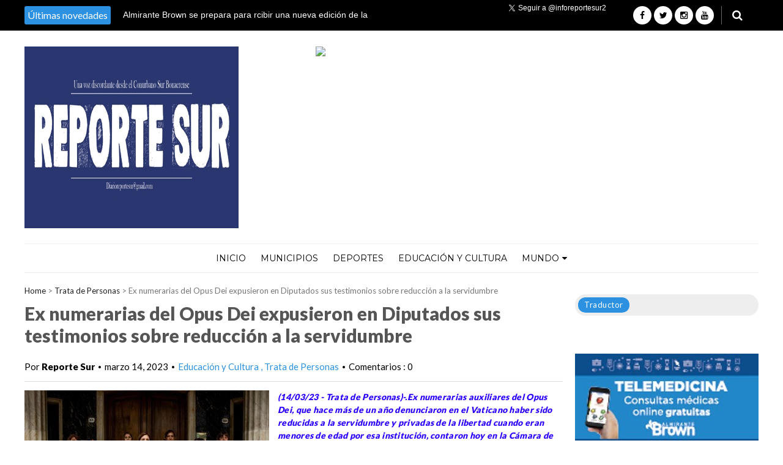

--- FILE ---
content_type: text/html; charset=UTF-8
request_url: http://www.reportesur.info/2023/03/ex-numerarias-del-opus-dei-expusieron.html
body_size: 45528
content:
<!DOCTYPE html>
<HTML dir='ltr'>
<head>
<link href='https://www.blogger.com/static/v1/widgets/2944754296-widget_css_bundle.css' rel='stylesheet' type='text/css'/>
<meta content='width=device-width, initial-scale=1, maximum-scale=1' name='viewport'/>
<link href='http://fonts.googleapis.com/css?family=Open+Sans:400' rel='stylesheet'/>
<link href='https://fonts.googleapis.com/css?family=Droid+Sans:400,700' rel='stylesheet' type='text/css'/>
<link href='http://fonts.googleapis.com/css?family=Source+Sans+Pro' rel='stylesheet' type='text/css'/>
<link href='https://fonts.googleapis.com/css?family=Montserrat:400,700' rel='stylesheet' type='text/css'/>
<link href='http://fonts.googleapis.com/css?family=Roboto:400' rel='stylesheet' type='text/css'/>
<link href='http://fonts.googleapis.com/css?family=Lato:400,500,600,800,900' rel='stylesheet' type='text/css'/>
<link href='//cdn.jsdelivr.net/jquery.slick/1.4.1/slick-theme.css' rel='stylesheet' type='text/css'/>
<script src='https://cdnjs.cloudflare.com/ajax/libs/jquery/1.11.1/jquery.min.js'></script>
<!-- Begin Open Graph metadata -->
<meta content='en_US' property='og:locale'/>
<meta content='http://www.reportesur.info/2023/03/ex-numerarias-del-opus-dei-expusieron.html' property='og:url'/>
<meta content='Ex numerarias del Opus Dei expusieron en Diputados sus testimonios sobre reducción a la servidumbre' property='og:title'/>
<meta content='article' property='og:type'/>
<meta content='Diario Reporte Sur' property='og:site_name'/>
<meta content='https://blogger.googleusercontent.com/img/b/R29vZ2xl/AVvXsEjphJIJIcgZA8SksoTy-Rtd8tA-GrIpgUp0Y42l42tiX_eoZlfME7C0wQz60Wwg2N1j03xUJcYNMm28bA-2wEawjZ833DIt-Qgcgn4_Nq9u-n-Bpk_97FKwjQpxM16IOWLKhcNWhI24g5pElq27sgnRw3qKcLOQK_XnM7ddba3sDOymrVFzuLwwsGT_/s72-w400-c-h274/Opus-Dei%20trata.jpg' property='og:image'/>
<meta content='Periodismo con opinión, visitanos los 365 días del año en www.reportesur.info' property='og:description'/>
<!-- Still looking for a way to use the post snippet if there's no description -->
<!-- End Open Graph metadata -->
<link href='http://fonts.googleapis.com/css?family=PT+Sans+Narrow' rel='stylesheet' type='text/css'/>
<meta content='width=device-width, initial-scale=1, maximum-scale=1' name='viewport'/>
<link href='https://maxcdn.bootstrapcdn.com/font-awesome/4.5.0/css/font-awesome.min.css' rel='stylesheet'/>
<title>
Ex numerarias del Opus Dei expusieron en Diputados sus testimonios sobre reducción a la servidumbre
        - 
        Diario Reporte Sur
</title>
<meta content='Your Keywords Here' name='keywords'/>
<style id='page-skin-1' type='text/css'><!--
/*
-----------------------------------------------
TechNext Blogger Template
Name:   Tech Next
Designer Url - http://www.oddthemes.com
-----------------------------------------------
<Variable name="maincolor" description="Main Color" type="color" default="#2C91E1"/>
*/
html, body, div, span, applet, object, iframe, h1, h2, h3, h4, h5, h6, p, blockquote, pre, a, abbr, acronym, address, big, cite, code, del, dfn, em, img, ins, kbd, q, s, samp, small, strike, strong, sub, sup, tt, var, b, u, i, center, dl, dt, dd, ol, ul, li, fieldset, form, label, legend, table, caption, tbody, tfoot, thead, tr, th, td, article, aside, canvas, details, embed, figure, figcaption, footer, header, hgroup, menu, nav, output, ruby, section, summary, time, mark, audio, video {
border: 0;
padding:0;
font-size: 100%;
font: inherit;
vertical-align: baseline;
}
img{max-width:100%;}
body#layout .navbar {
display: none;
}
body#layout div#pages-top {
display: inline-block;
}body#layout div#top-share-buttons {
display: inline-block;
}body#layout .le_social {
display: inline-block;
}
body#layout div.banner.has-dots {
margin-top: -435px;
}
body#layout .footer-widgets .section {
width: 21%;
display: inline-block;
}
body#layout #slider1 {
float: left;
width: 680px;
}
body#layout div.widget{margin-top:20px;}
article, aside, details, figcaption, figure, footer, header, hgroup, menu, nav, section { display: block }
ol, ul { list-style: none }
blockquote, q { quotes: none }
blockquote:before, q:before {
content: '';
content: none;
}
article, aside, details, figcaption, figure, footer, header, hgroup, menu, nav, section { display: block }
.picfooter ol, .picfooter ul { list-style: none }
blockquote, q { quotes: none }
blockquote:before, q:before {
content: '';
content: none;
}
table {
border-collapse: collapse;
border-spacing: 0;
}
:focus { outline: 0 }
a:link { -webkit-tap-highlight-color: #FF5E99 }
video, object, embed {
max-width: 100%;
}
iframe { max-width: 100% }
blockquote {
width: 93%;
font-weight: normal;
font-family: Georgia,Serif;
font-size: 13px;
padding: 15px 10px 20px 27px;
position: relative;
margin-top: 25px;
margin-bottom: 10px;
background: #f0f0f0;
text-align: center;
}
blockquote:before {
position: absolute;
content: '"';
font-size: 40px;
width: 50px;
left: -5px;
font-family: Lato;
}
blockquote p { margin-bottom: 10px }
strong, b { font-weight: bold }
em, i, cite {
font-style: italic;
font-family: georgia;
}
small { font-size: 100% }
figure { margin: 10px 0 }
code, pre {
font-family: monospace,consolas,sans-serif;
font-weight: normal;
font-style: normal;
}
pre {
margin: 5px 0 20px 0;
line-height: 1.3em;
padding: 8px 10px;
overflow: auto;
}
code {
padding: 0 8px;
line-height: 1.5;
}
mark {
padding: 1px 6px;
margin: 0 2px;
color: black;
background: #FFD700;
}
address { margin: 10px 0 }
.item-thumbnail img{
max-width: 9999px
}
.widget,.section {
padding:0;
margin:0
}
.item-thumbnail  {
overflow: hidden;
display: block;
}
.item .widget  {
overflow: hidden;
display: block;
}
.Attribution {
display: none
}
.navbar .widget {
display: none! important
}
body#layout #box, body#layout #box29 {
overflow:visible;
}
body#layout #box1,body#layout div#box19, div#box39 {
overflow:visible;
}
body#layout .bslider{
overflow:visible;
float:right;
width:590px;
}
body{background:#fff;}
body {
color:#777;
margin:0;
}
a {
color:#222;
text-decoration:none;
}
a:link {
color:#222;
text-decoration:none;
}
a:hover {
color:#000;
text-decoration:none;
}
body#layout div#boxslider {
display: inline-block;
width: 31%;
}
body#layout #slider1 {
display: inline-block;
width: 60%;
}
/* Slider */
.slick-slider
{
margin-bottom:0px;
position: relative;
display: block;
-moz-box-sizing: border-box;
box-sizing: border-box;
-webkit-user-select: none;
-moz-user-select: none;
-ms-user-select: none;
user-select: none;
-webkit-touch-callout: none;
-khtml-user-select: none;
-ms-touch-action: pan-y;
touch-action: pan-y;
-webkit-tap-highlight-color: transparent;
}
.slick-list
{
position: relative;
display: block;
overflow: hidden;
margin: 0;
padding: 0;
}
.slick-list:focus
{
outline: none;
}
.slick-list.dragging
{
cursor: pointer;
cursor: hand;
}
.slick-slider .slick-track,
.slick-slider .slick-list
{
-webkit-transform: translate3d(0, 0, 0);
-moz-transform: translate3d(0, 0, 0);
-ms-transform: translate3d(0, 0, 0);
-o-transform: translate3d(0, 0, 0);
transform: translate3d(0, 0, 0);
}
.slick-track
{
position: relative;
top: 0;
left: 0;
display: block;
}
.slick-track:before,
.slick-track:after
{
display: table;
content: '';
}
.slick-track:after
{
clear: both;
}
.slick-loading .slick-track
{
visibility: hidden;
}
.slick-slide
{
display: none;
float: left;
height: 100%;
min-height: 1px;
}
[dir='rtl'] .slick-slide
{
float: right;
}
.slick-slide img
{
display: block;width:100%;height:432px;
}
.slick-slide.slick-loading img
{
display: none;
}
.slick-slide.dragging img
{
pointer-events: none;
}
.slick-initialized .slick-slide
{
display: block;
}
.slick-loading .slick-slide
{
visibility: hidden;
}
.slick-vertical .slick-slide
{
display: block;
height: auto;
border: 1px solid transparent;
}
.slick-arrow.slick-hidden {
display: none;
}
#boxslider {
float: right;
width: 39%;
margin: 0px 0 20px 0;
}
#box .yinks_narrow .thumb img{height:90px;}
#box29 .yinks_narrow .thumb img{height:90px;}
.slick-next {
right: 6px;
}
.slick-prev {
right: 26px;
left: initial;
margin-right: 8px;
}
.slick-prev, .slick-next {
border-radius:5px;
-webkit-border-radius:5px;
-o-border-radius:5px;
-moz-border-radius:5px;
-ms-border-radius:5px;
top: 16px;
z-index:999;
width: 25px;
background-color: #fff;
height: 25px;
}
.slick-prev:before, .slick-next:before{opacity:1;}
.slick-prev:before {
content: '\f104';
font-family: fontAwesome;color: #000;text-align: center;
display: block;
line-height: 1.2;
}
.slick-next:before {
content: '\f105';
font-family: fontAwesome;color: #000;text-align: center;
display: block;
line-height: 1.2;
}
.slick-prev:hover, .slick-prev:focus, .slick-next:hover, .slick-next:focus {
color: initial;
outline: none;
background: #fff;
}
.slickslider .item-title a {
font-size: 23px;
font-weight: 400;
padding: 0 0px;
line-height: 32px;
color:#fff;
}
.slickslider .item-wrap-inner{position:relative;}
.slickslider .item-info {
padding: 50px 40px 40px;width:80%;font-size: 12px;
color: #fff;
}
#head-wrapper23 {
display: table;
clear: both;
margin:0 auto;width:1200px;
background-color: #fff;
}
.separators{border-bottom: 1px solid #eee;
display: block;
width: 100%;
margin: 0 auto;
max-width: 1200px;
}
#sidebar-wrapper{background:#fff;}
#content-wrapper{background:#fff;}
#wrap2{background:#fff;}
#head-inner {
background-position: center;
margin-left: auto;
margin-right: auto;
}
#header {
float: left;
max-width: 350px;
text-align: left;
padding: 25px 0;
}
#slot1 {
float:right;
width:724px;
padding:25px 0px;
text-align:left;
}
.widget-content.popular-posts ul {
list-style: none;
}
#header h1 {
margin:5px 5px 0;
padding:10px 20px 5px 18px;
text-transform:none;
font-family: 'Lato', sans-serif;
color: #000;
font-size:25px;
font-weight:normal
}
#header a {
color:#777;
text-decoration:none;
}
#header a:hover {
color:#777;
}
#header .description {
margin:-10px 0 0 23px;
padding:0;
max-width:400px;
text-transform:none;
line-height: .4em;
font:normal 13px Lato;
color: #fff;
}
#outer-wrapper {
width: 1200px;
margin:0 auto;
text-align:left;
font:normal 14px Lato;
background:#fff;
}
#main-wrapper {
width: 880px;
float: left;
word-wrap: break-word;
overflow: hidden;
background:#fff;
}
div#sidebar.sidebar.section div.widget-content.popular-posts>ul>li>a {
color: #474747;
font-style: normal;
}
#sidebar-wrapper {
width: 300px;
float: right;
word-wrap: break-word;
}
h2.date-header {
display:none;
}
.post {
margin:0 0 20px 0;
font-size:14px;
font-weight:900;
font-family:Lato;
color:#555;
}
.post h2 {
margin:15px 0 10px 0;
padding:0 0 4px;
font-size: 30px;
font-family: Lato;
line-height:1.4em;
font-weight:900;
color:#333;
float: left;
width: 62%;
}
.post-body.entry-content span {
font-size: 14px!important;
font-family: Lato!important;
line-height: 21px!important;
letter-spacing: 0.3px!important;
}
.post h2 a, .post h2 a:visited, .post h2 strong {
display:inline-block;
display:-webkit-inline-block;
text-decoration:none;
font-weight:normal;
}
.post-body {
}
.post-body blockquote {
line-height:1.3em;
}
.post-footer {
}
.comment-link {
}
.post img, table.tr-caption-container {
margin: 0 0 20px;
}
.tr-caption-container img {
border: none;
padding: 0;
}
.post blockquote {
}
.post blockquote p {
}
.post-meta{
padding-top: 9px;
font-family: 'Lato', Arial, sans-serif;
font-weight: 400;
font-size: 15px;
color: #000;
}
.post-meta a{
color: #2C91E1;
text-decoration:none;
}
.post-meta a:hover {
color: #2C91E1;
}
.showpageOf {
display: none;
}
.showpagePoint {
padding: 10px 14px;
background: #222;
float: left;
color: #fff;
font-size: 14px;
font-weight: bold;
}
.showpage a, .showpageNum a {
padding: 10px 14px;
background: #990000;
color: #fff;
font-size: 14px;
font-weight: bold;
text-decoration: none;
}
.showpage a:hover {
background: #222;
color:#fff
}
.showpageNum a:hover {
background: #222;
color:#fff
}
.showpageArea {
text-align:center;
}
#comments{
font-size:13px;
margin:0;
}
#comments h4,.comments .comment-header,.comments .comment-thread.inline-thread .comment{position:relative}
#comments h4,.comments .user a,.comments .continue a{font-size:14px}
#comments h4,.comments .continue a{font-weight:normal;}
#comments .avatar-image-container img{border:0}
.comment-thread{color:#111}
.comment-thread a{color:#777}
.comment-thread ol{margin:0 0 20px}
.comment-thread .comment-content a,.comments .user a,.comments .comment-thread.inline-thread .user a{color:#2C91E1;}
.comments .avatar-image-container,.comments .avatar-image-container img{
width:48px;
max-width:48px;
height:48px;
max-height:48px
}
.comments .comment-block,.comments .comments-content .comment-replies,.comments .comment-replybox-single{
margin-left:60px
}
.comments .comment-block,.comments .comment-thread.inline-thread .comment{
border:1px solid #ddd;
background:#fff;
padding:10px
}
.comments .comments-content .comment{
margin:15px 0 0;
padding:0;
width:100%;
line-height:1em
}
.comments .comments-content .inline-thread{padding:0 0 0 20px}
.comments .comments-content .comment-replies{margin-top:0}
.comments .comment-content{padding:5px 0;line-height:1.4em}
.comments .comment-thread.inline-thread{
border-left:1px solid #ddd;
background:transparent
}
.comments .comment-thread.inline-thread .comment{width:auto}
.comments .comment-thread.inline-thread .comment:after{
content:"";
position:absolute;
top:10px;
left:-20px;
border-top:1px solid #ddd;
width:10px;height:0px
}
.comments .comment-thread.inline-thread .comment .comment-block{
border:0;
background:transparent;
padding:0
}
.comments .comment-thread.inline-thread .comment-block{margin-left:48px}
.comments .comment-thread.inline-thread .user a{font-size:13px}
.comments .comment-thread.inline-thread .avatar-image-container,.comments .comment-thread.inline-thread .avatar-image-container img{
width:36px;
max-width:36px;
height:36px;
max-height:36px
}
.comments .continue{border-top:0;width:100%}
.comments .continue a{padding:10px 0;text-align:center}
.comment .continue{display:none}
#comment-editor{width:103%!important}
.comment-form{width:100%;max-width:100%}
.comments .comments-content .loadmore,.comments .comments-content {margin:0}
#blog-pager-newer-link {
float: left;
}
#blog-pager-older-link {
float: right;
}
#blog-pager {
text-align: center;
padding:20px;
margin-bottom:-25px;
}
div#blog-pager {
text-transform: uppercase;
font-size: 12px;
font-weight: 400;
}
.blog-posts.hfeed {
margin-bottom: 30px;
}
.feed-links {
display:none;
}
.sidebar {
line-height: 1.3em;
}
/* list */
ol{list-style:decimal outside
}
ul{list-style:disc outside
}
li{margin:.5em 0
}
dt{font-weight:bold
}
dd{margin:0 0 .5em 2em
}
.sidebar ul {
padding: 0;
margin: 0;
list-style: none;
}
.sidebar li {
display: block;
}
.Label li{border-bottom: 1px dotted #eee;
line-height: 32px;
font-family: montserrat;padding:0 10px;}
.Label li:hover{
color:#2C91E1;
}
.sidebar .widget, .main .widget {
margin:0 0 1.5em;
padding:0 0 1.5em;
}
.main .Blog {
border-bottom-width: 0;
}
.cloud-label-widget-content {
float:left;
margin-bottom:8px;
padding:0px 0px 0px 0px;
border:0;
}
.cloud-label-widget-content li, .cloud-label-widget-content a {
background: #000;
color: #fff;
float: left;
font-family: 'Lato', sans-serif;
font-size: 13px !important;
margin: 0px 4px 4px 0;
padding: 0px 7px;
text-decoration: none;
-webkit-transition: all 0.4s ease 0s;
-moz-transition: all 0.4s ease 0s;
-ms-transition: all 0.4s ease 0s;
-o-transition: all 0.4s ease 0s;
transition: all 0.4s ease 0s;
border-radius:5px;
-moz-border-radius:5px;
-o-border-radius:5px;
-webkit-border-radius:5px;
}
.hentry .cutter.overlay a {
border-radius:5px;
-moz-border-radius:5px;
-o-border-radius:5px;
-webkit-border-radius:5px;
-ms-border-radius:5px;
}
.cloud-label-widget-content a:hover {
background: #2C91E1;
color: #fff;
}
.status-msg-wrap{
display:none;
}
.BlogArchive #ArchiveList ul li{
list-style: none;
display: block;
padding: 5px 0 5px 15px;
text-decoration: none;
text-shadow: -1px -1px 0 #EEEEEE;
}
#BlogArchive1_ArchiveMenu {
width: 100%;
border: 1px solid #ddd;
background: #eee;
padding: 10px;
}
.FollowByEmail .follow-by-email-inner {
position: relative;
margin-top:10px;
}
.follow-by-email-inner:before {
content: &quot;Enter Your Email and Join Our Email Subscriber List, Its Spam Free Secuer Email System&quot;;
font-size: 13px;
}
.button:hover,a.button:hover,#main-content input[type=&quot;submit&quot;]:hover{background:#444!important;text-decoration:none!important}
.FollowByEmail .follow-by-email-inner .follow-by-email-address {
border: 1px solid #ddd;
border-radius: 0;
font-size: 13px;
height: 30px;
padding-left: 10px;
width: 95%
}
.FollowByEmail .follow-by-email-inner .follow-by-email-submit {
background: #2C91E1;
border: 0 none;
border-radius: 0;
color: #FFF;
cursor: pointer;
font-size: 13px;
height: 35px;
margin: 5px 3px;
width: 70px;
z-index: 0;
}
.FeaturedPost {
font-family: lato;font-size: 14px;}
.FeaturedPost h3 {font-weight:400;font-size: 16px;}
.pluginCountButton{min-width: 14px;}
.FollowByEmail .follow-by-email-inner .follow-by-email-submit:hover {
background: #333333;
}
.container {
background-color: #fff;
width: 100%;
overflow:hidden;
margin: 0 auto;
}
.footer-widgets {
overflow: hidden;
padding: 0px 10px;
margin: 0;
}
.footer-widgets .yinks_narrow {
border-top: 1px solid #eee;
}
.footer-widgets ul li a {
color:#000;
font-family: Lato;
font-size:13px;
}
.widget-content {
font-family: sans-serif;
font-size: 12px;
line-height: 1.5;
color: #5f6569;
}
.label-size {
line-height: 2.5;
}
div#Label3.widget.Label span.label-size>a {
float: left;
background:none;
font-size: 13px !important;
margin: 4px 4px 0 0;
padding: 7px 7px;
text-decoration: none;
-webkit-transition: all 0.4s ease 0s;
-moz-transition: all 0.4s ease 0s;
-ms-transition: all 0.4s ease 0s;
-o-transition: all 0.4s ease 0s;
transition: all 0.4s ease 0s;
border: 1px solid #b1b1b1;
}
div#Label3.widget.Label div.widget-content.cloud-label-widget-content {
margin-top: -15px;
}
div#Label3.widget.Label span.label-size>a:hover {
float: left;
font-size: 13px !important;
margin: 4px 4px 0 0;
padding: 7px 7px;
text-decoration: none;
-webkit-transition: all 0.4s ease 0s;
-moz-transition: all 0.4s ease 0s;
-ms-transition: all 0.4s ease 0s;
-o-transition: all 0.4s ease 0s;
transition: all 0.4s ease 0s;
border: 1px solid #fff;
}
div.f-widget.f-widget-2 div.widget-content.popular-posts>ul>li>a {
color: #eee;
font-style: normal;
}
div.widget-content.popular-posts>ul>li>a {
color: #DAFDFD;
font-style: normal;
}
div.widget-content.popular-posts>ul>li>a:hover {
color: #fff;
font-style: normal;
}
.postTitle a {
font-size: 16px;
font-weight: 900;
}
#box .postTitle a, #box29 .postTitle a{text-transform:uppercase;color:#fff;}
#box span.day, #box29 span.day{text-transform:uppercase;}
.textblock h3.postTitle {
padding: 0;
margin: 0;
}
.footer-widgets h2 {
line-height: 1.2;
font-weight: 500;
font-size: 16px;
font-family: 'Lato', sans-serif;
color: #5F5F5F;
position: relative;
}
.f-widget {
width: 30%;
float: left;
position: relative;
color: #fff;
font-family: Lato;
font-size:13px;
margin-bottom: 30px;
margin-right: 2.5%;
padding-bottom:20px;
}
.footer-widgets .last {
float: left;
position: relative;
margin-right: 0;
border:none;
overflow:hidden;
}
.footer-widgets .last .widget a {
color:#fff;
}
.social-icons{
text-align:center;
}
.social-icons a{
position:relative;
margin:0;
opacity:.7;
}
.social-icons a:hover{ opacity:1;}
.social-icons.icon_24 img{
width:24px;
height:24px;
}
.social-icons.icon_16 img{
width:16px;
height:16px;
}
.social-icons.icon_flat{
float:left;
margin:4px 0 0 0;
}
.social-icons.icon_flat a{
background:url(https://blogger.googleusercontent.com/img/b/R29vZ2xl/AVvXsEgMiYM45RDCm2oT6M_p521vBAcZ4t77605fKETwX5-aHleDZElh3_iLMmkORJlqPswEgNSR0-ZDeklN6M4kWV0Tu3OGjXmM4WLpkbYfjzPYDlPk6BPUOsxbKts0sQ83Ujf4OJfg-WN7T_9m/s1600/social-icons.png) no-repeat top left;
width: 20px;
height: 20px;
}
.social-icons.icon_flat a:hover{ opacity:.6;}
.icon_flat a.google-tieicon{background-position:-38px 1px;}
.icon_flat a.facebook-tieicon{background-position:left 0;}
.icon_flat a.twitter-tieicon{background-position:-76px 1px;}
.icon_flat a.youtube-tieicon{background-position:-38px -82px;}
.icon_flat a.dribbble-tieicon{background-position:-121px -82px;}
.icon_flat a.rss-tieicon{background-position:left -123px;}
.icon_flat a.pinterest-tieicon{background-position:-76px -123px;}
.icon_flat a.instagram-tieicon{background-position:left -209px;}
a.ttip, a.tooldown{display:inline-block;}
.contact-form-button{
border-radius:3x !important;
width:95%;
margin-top:10px;
}
.contact-form-name,.contact-form-email,.contact-form-email-message{
max-width:95%;
margin-bottom:5px;
color:#333;
}
.contact-form-email:hover,.contact-form-name:hover,.contact-form-email-message:hover{
box-shadow:none
}
input:focus,.contact-form-email-message{
box-shadow:none
}
.contact-form-email-message{
border:none !important;
border-top:0px;
border:0px
}
.contact-form-email, .contact-form-name{
border:none;
background:#fff;
border:none !important;
padding:5px;
}
.contact-form-name, .contact-form-email, .contact-form-email-message{
background:#fff;
padding:5px;
}
.contact-form-button-submit{
background:#990000;
background-color:#990000!important;
border:none !important;
box-shadow:none !important;
border-radius:none !important
}
.footer-widgets .widget-content {
font-family: lato;
font-size: 14px;
}
#credit{
background: #2C91E1;
z-index: 9999;
font-family: 'Lato', sans-serif;
font-size: 14px;
color: #fff;
overflow: hidden;
margin: 0 auto;
clear: both;
position: fixed;
padding: 10px;
border-radius:50%;
-webkit-border-radius:50%;
-moz-border-radius:50%;
-o-border-radius:50%;
line-height: 20px;
bottom: 50px;
right: 25px;
}
.lefts{
text-align: center;
padding: 20px;
color: #fff;
font-size: 14px;
background-color: #000;
font-family: lato;
font-weight: 400;
text-transform: uppercase;
letter-spacing: 1px;
}
.lefts a {
color: #2C91E1;
}
#credit a{
color:#007BC0;
text-decoration:none;
}
#credit a:hover{
color:#fff;
text-decoration:none
}
div#sidebar-wrapper .popular-posts .item-thumbnail img {
margin: 0 5px 0 0;
width: 100%;
height: auto;
}
div#sidebar-wrapper .item-thumbnail {
width: 100%;
max-height: 200px;
}
.popular-posts .item-title {
font: 600 14px Lato;
text-transform: uppercase;
letter-spacing: .5px;
}
.popular-posts dd {
border-bottom: 1px solid #eee;
padding: 8px 0 4px;
}
#menu{
background: #e0e0e0;
color: #999;
height: 44px;
z-index:9;
width:1200px;
margin:0 auto;
border-bottom: 2px solid #BBB;
}
#menu ul,#menu li{margin:0 auto;padding:0 0;list-style:none}
#menu ul{height:50px;width:1180px}
#menu li{float:left;display:inline;position:relative;font-family: 'Lato', serif;
text-transform: uppercase;
font-size: 14px;}
#menu a{display: block;
line-height: 44px;
padding: 0 19.5px;
text-decoration: none;
color: #3B3B62;
}
#menu li a:hover{
background: #C8C8C8;
}
li.home a{background:#C8C8C8;}
#menu label{font:bold 30px Lato;display:none;width:35px;height:36px;line-height:36px;text-align:center}
#menu label span{font-size:16px;position:absolute;left:35px}
#menu ul.menus{
height: auto;
overflow: hidden;
width: 190px;
background: #c8c8c8;
position: absolute;
z-index: 999;
display: none;
}
#menu ul.menus li{
display: block;
width: 100%;
font:bold 12px Lato;
text-transform: none;
text-shadow: none;
}
#menu ul.menus a{
color: #3b3b3b;
line-height: 35px;
}
#menu li:hover ul.menus{display:block}
#menu ul.menus a:hover{
background: #B7B7B7;
color: #3b3b3b;
-webkit-transition: all .1s ease-in-out;
-moz-transition: all .1s ease-in-out;
-ms-transition: all .1s ease-in-out;
-o-transition: all .1s ease-in-out;
transition: all .1s ease-in-out;
}
@media screen and (max-width: 800px){
#menu{position:relative}
#menu ul{background:#111;position:absolute;top:100%;right:0;left:0;z-index:3;height:auto;display:none}
#menu ul.menus{width:100%;position:static;padding-left:20px}
#menu li{display:block;float:none;width:auto; font:normal 0.8em Lato;}
}
.headline-wrapper{
background: #000;
width: 100%;
height: 50px;
border-bottom: 1px solid #fff;
color: #fff;
margin: 0 auto;
}
.headline{
width: 1200px;
line-height: 30px;
text-align: right;
font-family: 'Lato', sans-serif;
font-weight: normal;
color: #fff;
text-transform: none;
clear: both;
margin: 0 auto;
padding: 10px auto;
font-size: 16px;
}
.marquees a{margin:0 15px!important;}
.slicknav_nav .slicknav_row:hover a{color:#30373B;}
.headline a{
color: #fff;
font-size: 14px;
font-weight: normal;
text-decoration: none;
margin:0 2px;
text-align:left;
}
.headline a:hover{
color: #2C91E1;
text-decoration: none
}
.headline-left{
float:left;
width:73%;
padding:8px 0 0;
position:relative;
overflow:hidden;
}
.part23 .cont.topLists figure{width: 300px;
float: left;
position: relative;
height: 190px;}
.part23 .cont.topLists figure {
width: 300px;
float: left;
position: relative;
height: 199px;
top: 10px;
margin:0;
}
.part23 .topListimages {
height: 189px;
overflow: hidden;
text-align: center;
margin-bottom: 10px;
}
.part23 .part2 {
width: 300px;
float: left;
margin-top: 0px;
margin-bottom: 10px;
}
.part23 .toptext a {
color: #fff;}
.part23 .toptext{width: 290px;
text-align: left;
position: relative;
top: -57px;
left: 5px;
background: rgba(0, 0, 0, 0.17);
/* color: #fff; */
padding-left: 5px;}
.part23 {
width: 26.5%;
float: left;
/* margin-top: 15px; */
/* margin-bottom: 10px; */
margin-left: 12px;
}
.cont.topLists{
margin-top:0px;
}
.cont.topLists .topimages .images{ margin:10px 0;}
.toptext{ width:300px; text-align:left; }
.toptext a{ font: 900 16px Lato , sans-serif; color:#555}
figure figcaption .toptext a span{font:normal 14px Lato, Arial, sans-serif !important;}
.topimages{padding-bottom:4px; margin-bottom:0px;}
.topListimages{ height:160px; overflow:hidden; text-align:center; margin-bottom:10px;}
.topListimages a { display:block; margin:0 auto;}
.author{ margin-top:3px; text-align:center; font:10px Lato, Helvetica, sans-serif;}
.author a{color:#fff; font-weight:normal;}
.author span{color:#9f9f9f;}
.topimages .author a{color:#0099ff;}
.cont.topLists figure{width:300px; float:left; position:relative;}
img.cover {
display:inline;
position:relative;
left:0;
top:9px;
right:0;
bottom:0;
opacity:1;
filter:progid:DXImageTransform.Microsoft.Alpha(Opacity=100);
-webkit-transition: all 0.3s ease-out;    /* Saf3.2+, Chrome */
-moz-transition: all 0.3s ease-out;  /* FF4+ */
-ms-transition: all 0.3s ease-out;  /* IE10 */
-o-transition: all 0.3s ease-out;  /* Opera 10.5+ */
transition: all 0.3s ease-out;
}
img.cover:hover {
-webkit-transform: scale(1.2);
-moz-transform: scale(1.2);
-o-transform: scale(1.2);
-ms-transform: scale(1.2);
transform: scale(1.2);
opacity: 0.9;
}
.latestpost{
font-family: Lato;
font-size:18px;
overflow:hidden;
color:#000;
margin-top: 30px;
}
.latestpost h2{
position: relative;
color: #333;
text-transform: uppercase;
font-size: 16px;
font-family: 'Lato', serif;
font-weight: 500;
}}
.latestpost h2 a{
color:#333;
background:#fff;
padding: 0px 10px 0px 10px;
margin-left: 20px;
}
#sidebar-wrapper .title{
position:relative;
}
#thumb-wrapper {
width: 880px;
overflow: hidden;
margin-bottom:15px;
}
#box, #box29 {
width: 100%;
margin-right: 1%;
padding: 3px 7px 5px 0;
overflow: hidden;
}
#box1 {
width: 100%;
margin-right: 1%;
float: left;
padding: 3px 7px 5px 0;
overflow: hidden;
}
#box19 {
width:100%;
padding: 3px 0px 5px 0px;
overflow: hidden;
}
#box39 {
width:100%;
padding: 3px 0px 5px 0px;
overflow: hidden;
}
.box .widget h2, .box1 .widget h2{
position: relative;
color: #fff;
text-transform: capitalize;
font-size: 13px;
line-height: 19px;
font-family: Lato, serif;
font-weight: 400;
letter-spacing: .5px;
}
.yinks{
width: 880px;
overflow:hidden;
margin:5px 0;
padding:0
}
.yinks .left{
float:left;
font-size: 13px;
font-family:Lato;
padding:10px 0
}
.yinks .right{
float:right;
font-size: 12px;
padding:10px 5px
}
.yinks_wide{
width:100%;
}
.yinks_wide .thumb{
width:100%;
height:200px;
overflow:hidden;
}
.yinks_wide img{
display:block;
width:100%;
min-height:220px;
}
#boxslider .yinks_narrow .thumb{
float:none;
}
#boxslider .yinks_narrow img{
width:100%;height:205px;
}
#boxslider .yinks_narrow{position: relative;
width: 48.5%;overflow:hidden;
max-height: 205px;
margin-right: 14px;
min-height: 205px;}
#boxslider .yinks_narrow .featuredTitle a{color:#fff;}
.yinks_narrow{
width: 100%;
margin-bottom: 10px;
float: left;
}
.yinks_narrow .thumb:nth-child(2){margin-right:0;}
.yinks_narrow .thumb{
float:left;
overflow: hidden;
}
.yinks_narrow .featuredTitle{
font: normal 13px Droid Sans;
color: #555;
padding:  0;
margin: 0px 0;
font-weight: 900;
transition: .2s;
-webkit-transition: .2s;
-moz-transition: .2s;
-o-transition: .2s;
}
.yinks_narrow .featuredTitle a:hover{
color:#000
}
.yinks_wide .featuredPostMeta{
float:right
}
.yinks h2 a,.yinks h2 a:visited{
color:#333;
font-family: 'Lato', Serif;
font-weight:400;
font-size: 18px;
}
.yinks_narrow .featuredTitle a{
color:#555
}
.yinks1{
width: 100%;
margin: 0;
padding:0
}
span.day {
font-weight: 900;
}
.yinks_narrow.right span.day {
color: #aaa!important;
}
.yinks1 .left{
border-radius:5px;-o-border-radius:5px;-moz-border-radius:5px;-ms-border-radius:5px;
float:left;
overflow:hidden;
width:420px;
font-size: 14px;
font-family:Lato;
position:relative;
font-weight:900;
}
.yinks1 .right{
font-size: 12px;
padding: 0px 20px;
width: 440px;}
.yinks1_wide{
width:100%;
}
.yinks1_wide .thumb{
padding-bottom:5px;
}
.yinks1_wide img{
display:block
}
.yinks1_narrow{
width:390px;
padding-bottom:6px
}
.yinks1_narrow .thumb{
float:left;
margin-right:7px;
}
.yinks1_narrow .featuredTitle{
font:normal 16px Lato;
color:#333
}
.yinks1_narrow .featuredTitle a:hover{
color:#000
}
.yinks1_wide .featuredPostMeta{
float:left;
}
.yinks1 h2 a,.yinks1 h2 a:visited{
color:#333;
font-family: Lato;
font-weight:900;
font-size: 18px;
}
.yinks1_narrow .featuredTitle a{
color:#555
}
.news_imagez {
margin-bottom:20px;
}
.news_imagez .news_imagez_list {
overflow: hidden;
margin-right:-13px;
}
.news_imagez .news_imagez_list li {
float: left;
margin-right: 9px;
margin-bottom: 9px;width:268px; height:160px;
list-style:none;
overflow:hidden;
}
.news_imagez .news_imagez_list li a {
display: block;
}
.news_imagez .news_imagez_list li img {
padding: 0px;
border: 0px solid #eee;
}
.news_imagez .news_imagez_list li img {
width: 267px;
height: auto;
max-height: 160px;
min-height: 160px;
}
.box6{
width: 880px;
}
.box6 h2{
padding: 0px 0;
border-bottom: 2px solid #c5c5c5;
margin-left: 0px;
position: relative;
color: #333;
text-transform: uppercase;
font-size: 20px;
font-family: 'Lato', serif;
font-weight: 500;
}
.crosscol h2{
padding: 0px 0;
margin-left: 0px;
position: relative;
color: #333;
text-align: left;
text-transform: uppercase;
font-size: 20px;
font-family: 'Lato', serif;
font-weight: 500;
}
.lb-overlay-wrapper {
background: #f8f9f5;
border: 5px solid #f4f5f1;
border-radius: 5px;
margin-bottom: 30px;
position: relative;
text-align: center;
}
.error-404-title {
font-family: 'Lato', sans-serif;
font-weight: normal;
font-size: 60px;
color: #4d4d4d;
text-align: center;
padding: 30px 0px 38px 0px ;
/* responsive phone */
}
@media (max-width: 767px) {
.error-404-title {
font-size: 30px;
line-height: 40px;
}
}
.error-404-sub-title {
font-family: 'Lato', sans-serif;
font-weight: lighter;
font-size: 24px;
line-height: 30px;
color: #a6a6a6;
text-align: center;
padding: 0 0 40px 0;
}
.error-404-sub-sub-title {
text-align: center;
margin-bottom: 70px;
}
.error-404-sub-sub-title a {
color: white;
padding: 7px 14px 8px 14px;
margin-left: 10px;
background-color: #2C91E1;
}
.error-404-sub-sub-title a:hover {
color: white;
background-color: #555555;
text-decoration: none !important;
}
.error-404-head {
text-align: center;
}
.block-grid-1{
font-size:13px;
color:#333;
font-family:Lato;
margin-top:10px;
padding-top:15px;
list-style:none;
}
#related-posts{
float:left;
width:auto;
margin-bottom:40px;
}
#related-posts h5,.author-wrap h5{
background: #30373b;
text-transform: uppercase;
margin: 25px 0;
padding: 8px;
color: #fff;
text-align: center;
font-size: 14px;
font-weight: 400;
}
#related-posts .related_img {
padding:0px;
width:195px;
height:120px;
}
#related-posts .related_img:hover{
opacity:.7;
filter:alpha(opacity=70);
-moz-opacity:.7;
-khtml-opacity:.7;
}
a {
text-decoration: inherit;color:initial;
}
.block-grid-1{
font-size:14px;
color:#333;
font-family:Lato;
margin-top:0;
padding-top:5px;
list-style:none;
}
body{overflow-x:hidden;margin:0;background:#fff;}
.bslider{
width:620px;
float:right;
margin-top:1px;
}
@media screen and (max-width:1024px) and (min-width:768px) {
#head-wrapper23 {
max-width:860px;
height:auto;
}
#menu a {
padding: 0 6px;}
#header, #header .description{
float:none;
text-align:center;
margin:0 auto;
}
#slot1{
max-width:100%;
text-align:center;
float:none;
margin:0 auto;
padding:10px 0;
}
#header h1{
margin:0;
padding:0;
}
.headline-wrapper{
width:100%;
}
.headline{width:724px;}
.headline-left{
max-width:40%;
}
#menu, #menu ul{
width:860px;
}
#outer-wrapper {
max-width: 880px;
margim-bottom:40px;
}
#sidebar-wrapper{
width:100%;max-width:100%;
float:left;
}
.container, #credit {
}
.footer-widgets .last{width:21%;}
}
@media only screen and (max-width:768px){
#head-wrapper23 {
max-width:620px;
height:auto;
}
#sidebar-wrapper{margin-right: 160px;}
#header, #header .description{
float:none;
text-align:center;
margin:0 auto;
}
#slot1{
max-width:100%;
text-align:center;
float:none;
margin:0 auto;
padding:10px 0;
}
.headline-wrapper{
width:100%;
}
.headline{width:620px;}
img#add {
margin-left: -54px;
}
.headline-left{
max-width:38%;
}
#menu, #menu ul{
width:620px;
}
#outer-wrapper {
max-width: 620px;
}
#main-wrapper{
width:100%;
}
.post img{
width:100%;
height:auto;
float:left;
}
.container, #credit {
}
.bslider{
float:left;
}
#thumb-wrapper, #box6{
width:400px;
margin:0 auto;
}
.yinks{
width:400px;
margin:0 auto;
}
}
@media only screen and (max-width:600px){
.headline {
width: 460px;
}
#head-wrapper23 {
max-width:500px;
height:auto;
}
.f-widget{width:46%;}
#add{display:none;}
#header, #header .description{
float:none;
text-align:center;
margin:0 auto;
}
#slot1{
max-width:460px;
text-align:center;
float:none;
margin:0 auto;
padding:10px 0;
}
.headline-wrapper, .headline{
}
.headline-left{
max-width:100%;
}
#menu, #menu ul{
width:500px;
}
#outer-wrapper {
max-width: 460px;
}
#main-wrapper{
float:left;
width:460px;max-width:460px;
padding:0;
margin:0;
}
#thumb-wrapper {
max-width:400px;
margin:0 auto;
}
.container, #credit {
}
.bslider{
float:left;
width:460px;
}
#box, #box1, #box19, #box39, #box29 {
width:100%;}
.box6{
width:400px;max-width:400px;
}
#sidebar-wrapper{margin-left: 70px;float:left;}
.yinks{
max-width:400px;
}
.footer-widgets .last {
width:42%;
}
#credit .left, #credit .right{
width:100%;
float:none;
text-align:center;
padding:0;
margin:0 auto;
}
.social-icons.icon_flat{
float:none;
text-align:center;
}
}
@media screen and (max-width:480px){
.headline{width:360px;}
#head-wrapper23 {
max-width:400px;
height:auto;
}
#sidebar-wrapper {
margin-left: 0;
float: left;
}
.f-widget {
width: 100%;
}
.footer-widgets .last {
width: 100%;
}
#header{
padding-bottom:15px;
}
.headline-wrapper, .headline{
}
.headline-left{
max-width:50%;
}
#menu, #menu ul{
width:400px;
}
#outer-wrapper {
max-width: 360px;
}
#main-wrapper{
float:left;
width:360px;max-width:360px;
padding:0;
margin:0;
}
.bslider{
width:360px;
}
#thumb-wrapper {
max-width:360px;
margin:0 auto;
}
.yinks_wide, .yinks1_wide, .yinks1_narrow{
width:360px;
float:none;
}
.container, #credit {
}
.box6{
width:360px;max-width:360px;
float:left;
}
}
@media screen and (max-width:384px){
#head-wrapper23 {
max-width:300px;
height:auto;
}
#header{
max-width:350px;
}
#header h1 {
font-size:30px;
}
#header .description {
}
.headline-wrapper, .headline{
}
.headline-left{
max-width:30%;
}
#menu, #menu ul{
width:350px;
}
#outer-wrapper {
max-width: 300px;
}
#main-wrapper{
float:left;
width:310px;max-width:310px;
padding:0;
margin:0;
}
#box, #box1, #box29{
width:300px;
}
.yinks_wide, .yinks1_wide, .yinks1_narrow{
width:300px;
float:none;
}
#thumb-wrapper {
max-width:310px;
margin:0 auto;
}
.container, #credit {
}
.footer-widgets h2 {
font-size:12px;
}
.box6{
width:350px;max-width:350px;
float:left;
}
}
/*Flicker Image Gallery
-----------------------------------------------------------------*/
.flickr_plugin {
width: 300px;
}
.flickr_badge_image {
float: left;
height: 55px;
margin: 5px;
width: 55px;
}
.flickr_badge_image a {
display: block;
}
.flickr_badge_image a img {
display: block;
width: 100%;
height: auto;
-webkit-transition: opacity 100ms linear;
-moz-transition: opacity 100ms linear;
-ms-transition: opacity 100ms linear;
-o-transition: opacity 100ms linear;
transition: opacity 100ms linear;
}
.flickr_badge_image a img:hover {
opacity: .7;
}
.d-header {
margin-top: -1px;
}
.ccounter {
margin-top: -1px;
}
.selectnav {
display:none;
}
.ot-top-menu i.fa.fa-caret-down {
font-size: 10px;
}
.le_social {
float: right;
line-height: 50px;
position:relative;
}
.headline-left span {
font-size: 10px;
color: #ccc;
margin-left:30px;
}
.topbar{
width: 100%;
z-index: 9999;
border-top: 1px solid #eee;
border-bottom: 1px solid #eee;
}
ul#navigation li:hover ul {
display: block;
}
div#top-social a {
color: #000;
float: left;
background: #fff;
border-radius: 50%;
width: 30px;
height: 30px;
line-height: 30px;
text-align: center;
}
div#top-social a:hover {
color:#2C91E1;
}
.socialtop{float:right;position:relative;top:10px;border-right: 1px solid #666;
padding-right: 10px;}
#navtop{display:block;height:auto;position:relative;}
#navtop ul{font-family:montserrat;padding-left:0;font-size:0;text-align:center;position:relative;z-index:9999;background:inherit}
#navtop ul a{display: block;
font-weight: 400;
padding: 14px 12px;
color: #000;
font-size: 14px;
text-transform:uppercase;
transform: translateY(0px);
-webkit-transform: translateY(0px);
font-family: &#39;Merriweather&#39;, serif;
}
#navtop ul li{position:relative;margin:0;padding:0;position:relative;display:inline-block;font-size:16px}
#navtop ul li.current-menu-item a{color:#fff}
#navtop ul a:hover{color:#000;filter: alpha(opacity=100);
transform: translateY(0px);
-webkit-transform: translateY(0px);}
#navtop ul ul{background:#fff;border:1px solid #efefef;display:none;position:absolute;top:100%;left:0;padding:0;transform: translateY(-10px);
-webkit-transform: translateY(-10px);
transition: transform 250ms, opacity 200ms;
-webkit-transition: -webkit-transform 250ms, opacity 200ms;}
#navtop ul ul li{float: none;
width: 200px;
border: 1px solid #eFeFeF;
border-top: none;}
#navtop ul ul a{line-height:120%;padding:10px 15px;color:#fff;  border-top: 1px solid #3C3C3C;}
#navtop ul ul ul{top:0;left:100%}
#navtop ul li:hover > ul{display:block;filter: alpha(opacity=100);
transform: translateY(0px);
-webkit-transform: translateY(0px);}
#navtop ul ul li:hover > a{}
#navtop ul li.current-menu-item a{
background: #181818;
}
#navtop ul ul a:first-child{border:none;}
.FollowByEmail .follow-by-email-inner .follow-by-email-address{
margin: 0px 0px 11px;
background-image: url(https://blogger.googleusercontent.com/img/b/R29vZ2xl/AVvXsEiZdQQLybgDV2qyBd81PGT4wlnXRwm8hJS6-Uq1Oibb_ob8JtQ1lc3AbfchVV_Lswan4U6IwgeH6avn_7zNtXhMh8NsS4neid5xCyV6FrOhu6fHLN0wLa47-iw8KXkS1k0RVIRJyGHI51oc/s1600/newsletter.gif);
background-repeat: no-repeat;
background-position: center left;
padding-left: 48px;
font-size:15px;
width:75%;
margin-top:10px;
}
#navtop ul ul li:hover > a {
color: #2C91E1;
}
/* slicknav */
/*!
* SlickNav Responsive Mobile Menu v1.0.7
* (c) 2016 Josh Cope
* licensed under MIT
*/.slicknav_btn,.slicknav_nav .slicknav_item{cursor:pointer}.slicknav_menu,.slicknav_menu *{box-sizing:border-box}.slicknav_btn{position:relative;display:block;vertical-align:middle;float:left;padding:.438em .625em;line-height:1.125em}.slicknav_btn .slicknav_icon-bar+.slicknav_icon-bar{margin-top:.188em}.slicknav_menu .slicknav_menutxt{display:block;line-height:1.188em;float:left;color:#fff;font-weight:700;text-shadow:0 1px 3px #000}.slicknav_menu .slicknav_icon{float:left;width:1.125em;height:.875em;margin:.188em 0 0 .438em}.slicknav_menu .slicknav_icon:before{background:0 0;width:1.125em;height:.875em;display:block;content:"";position:absolute}.slicknav_menu .slicknav_no-text{margin:0}.slicknav_menu .slicknav_icon-bar{display:block;width:1.125em;height:.125em;-webkit-border-radius:1px;-moz-border-radius:1px;border-radius:1px;-webkit-box-shadow:0 1px 0 rgba(0,0,0,.25);-moz-box-shadow:0 1px 0 rgba(0,0,0,.25);box-shadow:0 1px 0 rgba(0,0,0,.25)}.slicknav_menu:after,.slicknav_menu:before{content:" ";display:table}.slicknav_menu:after{clear:both}.slicknav_nav li,.slicknav_nav ul{display:block}.slicknav_nav .slicknav_arrow{font-size:.8em;margin:0 0 0 .4em}.slicknav_nav .slicknav_item a{display:inline}.slicknav_nav .slicknav_row,.slicknav_nav a{display:block}.slicknav_nav .slicknav_parent-link a{display:inline}.slicknav_menu{*zoom:1;font-size:16px;background:#4c4c4c;padding:5px;background:#30373B}.slicknav_nav,.slicknav_nav ul{list-style:none;overflow:hidden;padding:0}.slicknav_menu .slicknav_icon-bar{background-color:#fff}.slicknav_btn{margin:5px 5px 6px;text-decoration:none;text-shadow:0 1px 1px rgba(255,255,255,.75);background-color:#30373B}.slicknav_nav{clear:both;color:#fff;margin:0;font-size:.875em}.slicknav_nav ul{margin:0 0 0 20px}.slicknav_nav .slicknav_row,.slicknav_nav a{padding:0px 10px;margin:0px 5px}.slicknav_nav .slicknav_row:hover{background:#fff;color:#000}.slicknav_nav a{text-decoration:none;color:#fff}.slicknav_nav a:hover{background:#fff;color:#30373B}.slicknav_nav .slicknav_txtnode{margin-left:15px}.slicknav_nav .slicknav_item a,.slicknav_nav .slicknav_parent-link a{padding:0;margin:0}.slicknav_brand{float:left;color:#fff;font-size:18px;line-height:30px;padding:7px 12px;height:44px}
.slicknav_menu {
display:none;
}
@media screen and (max-width: 1024px) {
/* #menu is the original menu */
#masthead {
display:none;
}
.slicknav_nav li > a {
padding: 5px!important;
}
.ot-top-menu.ot-scale{display:none;}
div#pages-top ul li {display: initial!important;}
.slicknav_menu {
display:block;
}
}
.box100{  width: 24.25%;
float: left;
padding-right: 1%;}
#thumb-wrapper .yinks_wide.left{
position:relative;
}
.footer-widgets .featuredTitle:before {
content: "\f178";
font-family: FontAwesome;
padding-right: 5px;
color: #202020;
}
.box100 .yinks1 .left{
min-height:435px;
}
.sidebar h2 {
position: relative;
color: #333;
text-transform: uppercase;
font-size: 19px;
font-family: 'Lato', serif;
font-weight: 500;
}
div#adbox img {
width: 100%;
}
/* Post social share */
.post_social_share {
display:block;
padding: 25px 0 50px;
text-align: center;
margin-bottom:30px;
}
.post_social_share h3 {
display: block;
font-size: 14px;
line-height: 54px;
font-weight: 700;
margin-bottom: 0;
letter-spacing: 2px;
}
.post_social_share a {
width:32px;
font-size:20px;
padding:10px;
margin:0 10px;
display:inline-block
}
.post_social_share a:hover {
-webkit-transition:border-color .2s;
-moz-transition:border-color .2s;
transition:border-color .2s
}
.post_social_share a {
}
.post_social_share a:hover {
color:#2C91E1;
}
.itemtopinfo {
bottom: 0;
font-family: Montserrat;
/* padding: 0 40px 40px; */
width: 100%;
position: absolute;
background: linear-gradient(to bottom,transparent 0,rgba(0, 0, 0, 0.17) 50%,rgba(0, 0, 0, 0.59) 100%) repeat scroll 0 0 rgba(0, 0, 0, 0);
}
.headerwrap{clear:both;
width: 1200px;display:inline;
margin: 0 auto;}
.fa-caret-right:before{padding-left:5px;}
.fa-caret-down:before{padding-left:5px;}
#sidevertical .yinks_wide.left {
padding-bottom: 10px;
padding-top: 10px;
position: relative;
border-bottom: 1px solid #eee;
}
#sidevertical .yinks_wide.left:last-child{
border:none;
}
#box .yinks_narrow .thumb, #box29 .yinks_narrow .thumb {margin-right:10px;
width: 150px;}
#box .yinks_narrow.right a, #box29 .yinks_narrow.right a {
height: 99px!important;
font-weight: 700;
font-size: 15px;
text-transform: uppercase;
}
#box .yinks_wide.left h3, #box29 .yinks_wide.left h3 {
margin: 0;
}
#box .yinks_wide .thumb, #box29 .yinks_wide .thumb{
width:100%;
height:339px;
overflow:hidden;
}
#box .yinks_wide.left>.thumb.overlay+a, #box29 .yinks_wide.left>.thumb.overlay+a {
position: absolute;
top: 0px;
color: #fff;
padding: 12px 10px;
}
.topmeta{
padding: 25px 35px;
position: absolute;
bottom: 0px;
color:#fff;
font-size: 12px;
background: linear-gradient(to bottom,transparent 0,rgba(0, 0, 0, 0.17) 50%,rgba(0, 0, 0, 0.59) 100%) repeat scroll 0 0 rgba(0, 0, 0, 0);
}
.topmeta a{color:#2C91E1;}
#box .yinks_narrow, #box29 .yinks_narrow{    padding-bottom: 10px;
border-bottom: 1px solid #eee;
}
#box .yinks_narrow:last-child, #box29 .yinks_narrow:last-child {
border: none;    padding-right: 0;    float: right;
}
#sidevertical .yinks_wide .thumb{
width: 120px;
height: 80px;
overflow: hidden;
float:left;
margin-right: 8px;
}
.color-line {
background: #2C91E1
height: 1px;
}
/*SEARCH START*/
.sb-search {
float:right;
min-width: 60px;
height: 42px;
top: 0;
right: 0;
-webkit-transition: width 0.3s;
-moz-transition: width 0.3s;
transition: width 0.3s;
overflow: hidden;
-webkit-backface-visibility: hidden;}
input[type="search"].sb-search-input {
-webkit-appearance: none;
padding: 1px 5px;
-webkit-border-radius: 0;
/* height: 30px; */
font-size: 15px;
font-weight: 400;
border-left: none;
border-top: none;
padding-right: 0px;
}
.sb-search-input::-webkit-input-placeholder {
color: #999;
}
.sb-search-input:-moz-placeholder {
color: #999;
}
.sb-search-input::-moz-placeholder {
color: #999;
}
.sb-search-input:-ms-input-placeholder {
color: #999;
}
.sb-icon-search,
.sb-search-submit  {
width: 50px!important;
display: block;
right: 0;
top: 0;
padding: 0;
margin: 0;
line-height: 50px;
text-align: center;
cursor: pointer;
}
.sb-search-submit {
-ms-filter: "progid:DXImageTransform.Microsoft.Alpha(Opacity=0)"; /* IE 8 */
filter: alpha(opacity=0); /* IE 5-7 */
opacity: 1;
border: none;
outline: none;
z-index: -1;
}
.sb-icon-search {
z-index: 99;
color:#fff;
font-size: 18px;
font-family: 'fontAwesome';
speak: none;
font-style: normal;
font-weight: normal;
font-variant: normal;
text-transform: none;
-webkit-font-smoothing: antialiased;
}
.sb-icon-search:before {
content: "\f002";
}
.sb-search.sb-search-open .sb-icon-search{
background: #000;
z-index: 99999;
}
.no-js .sb-search .sb-icon-search {
background: #000;
color: #696969;
z-index: 11;
}
.sb-search.sb-search-open .sb-search-submit,
.no-js .sb-search .sb-search-submit {
z-index: 90;
}
input[type="search"]:focus{border:none;-webkit-box-shadow: none;
-moz-box-shadow: none;
box-shadow: none;}
input[type="search"].sb-search-input:focus {
color: #000;
}
.iconopen:before {
content: "\f00d";
}
.sb-search-submit {
width: 100px!important;
display: block;
position: relative;
right: 0;
top: 0;
padding: 0;
margin: 0 auto;
line-height: 45px;
text-align: center;
cursor: pointer;
}
.hiddenn {
position: absolute;
opacity: 0;
top: -145px;
width: 100%;
margin: 0 auto;
left: 0;
background: #fff;
border: 2px solid #efefef;
margin: 0 auto;
/* height: 40px; */
padding: 10px 0px;
transition: 300ms;
-webkit-transition: 300ms;
-o-transition: 300ms;
-moz-transition: 300ms;
}
input[type="search"].sb-search-input {
position: relative;
/* top: 50%; */
/* left: 50%; */
display: block;
/* margin-left: -45%; */
text-align: center;
border: none;
}
input.sb-search-submit {
display:none;}
.open {
opacity: 1;
top: 50px;
position: absolute;
z-index: 9999;
}
.sb-search-input {
position: absolute;
top: 0;
right: 0;
border: none;
line-height: 0.9;
outline: none;
background-color: rgba(255, 255, 255, 0);
z-index: 9999;
color: #000;
width: 100%;
/* height: 60px; */
margin: 0;
z-index: 10;
padding: 20px 65px 20px 20px;
font-family: inherit;
font-size: 20px;
}
/*SEARCH END*/
.marquees {
padding: 14px 0 0 0;
height: 38px;
overflow: hidden;
}
#pages-top h2 {
display: inline-block;
float: left;
margin: 0;
margin-top: 10px;
padding: 0;
background: #2C91E1;
border-radius: 3px;
padding: 0 5px;
margin-right: 5px;
font-size: inherit;
line-height: inherit;
font-family: inherit;
font-weight: inherit;
letter-spacing: inherit;
}
div#pages-top {
display: inline-block;
width: 49%;
float: left;
vertical-align: middle;
}
div#pages-top ul li {
display: inline-block;
list-style-type: none;clear:both;
}
#box .yinks_narrow .featuredTitle, #box29 .yinks_narrow .featuredTitle{    line-height: 20px;}
#box span.metainfo, #box29 span.metainfo {
margin-top: 10px;
display: block;
}
div#pages-top ul {
padding: 8px 0;text-align:left;
margin: 0;
}
.yinks_narrow23 {
position: relative;
width: 100%;
max-height: 213px;
min-height: 213px;
float: left;
margin-bottom: 6px;
}
.item-description{
color:#fff;
font-size:12px;
font-weight:400;
padding:4px 0;
}
#box .item-description, #box29 .item-description{font-size:13px;}
.metaslider {
padding: 8px 0 0;
display: block;    font-weight: 900;color:#fff;
}
span.metaslider span {
padding-right: 12px;
}
.cat-title>a {
padding: 3px;
}
.metaslider i{margin-right:5px;color:#fff!important;}
.metaside{padding:10px;position:absolute;bottom:0;width:96%;
background: linear-gradient(to bottom,transparent 0,rgba(0, 0, 0, 0.17) 50%,rgba(0, 0, 0, 0.42) 100%) repeat scroll 0 0 rgba(0, 0, 0, 0);
border-radius:5px;
-webkit-border-radius:5px;
-o-border-radius:5px;
-moz-border-radius:5px;
-ms-border-radius:5px;
}
.itemtopinfo{border-radius:5px;
-webkit-border-radius:5px;
-o-border-radius:5px;
-moz-border-radius:5px;
-ms-border-radius:5px;}
.metaside>a,.cat-title a {
color:#fff;
font-family: Montserrat;
font-weight: 400;
font-size: 10px;
letter-spacing: .5px;
padding: 2px 8px;
background: #2C91E1;
border-radius: 50px;
text-transform: uppercase;
}
.metaside a{color:#fff;}
#boxslider .yinks_narrow:nth-child(even) {
margin-right: 0;
}
.metaside h4 {
margin: 0;
}
#boxslider .metaslider {
font-size: 11px;
}
#boxslider h4.featuredTitle {
font-size: 15px;
font-weight: 400;    margin-top: 3px;
}
.list-label-widget-content a {
color: #222;
}
.postmeta i {
color: #fff!important;
}
.textblock h3.postTitle a {
font-size: 12px;
font-weight: 400;color:#222;
text-transform: uppercase;
}
.postmeta .day {
font-weight: 900;
font-size: 11px;
}
#sidevertical .postmeta .day:before{ content: "\f017";
font-family: fontAwesome;
margin-right: 5px;}
#box1 .yinks1 .left{
overflow:hidden;
border-radius: 5px;
-webkit-border-radius:5px;
-moz-border-radius: 5px;
-o-border-radius: 5px;
-ms-border-radius: 5px;
background:#000;
width: 32.66%;
font-family: Lato;
display:inline-block;
margin: 0 1% 1% 0;}
#box1 .topmeta .postTitle a {
font-size: 17px;
text-transform: uppercase;
font-weight: 600;
color: #fff;
}
#box39 .topmeta .postTitle a {
font-size: 17px;text-transform: uppercase;
font-weight: 600;
color: #fff;
}
#box39 .topmeta{bottom:0;padding:12px;}
#box39 .topmetata{width:100%;background: linear-gradient(to bottom,transparent 0,rgba(0, 0, 0, 0.17) 50%,rgba(0, 0, 0, 0.59) 100%) repeat scroll 0 0 rgba(0, 0, 0, 0);}
#box19 .topmeta .postTitle a {
font-size: 17px;text-transform: uppercase;
font-weight: 600;
color: #fff;
}
#box19 .topmeta{bottom:0;padding:12px;}
#box19 .topmetata{width:100%;background: linear-gradient(to bottom,transparent 0,rgba(0, 0, 0, 0.17) 50%,rgba(0, 0, 0, 0.59) 100%) repeat scroll 0 0 rgba(0, 0, 0, 0);}
#box1 .topmeta{padding:12px 30px;}
#box19 .postmeta,#box1 .postmeta, #box39 .postmeta {
text-transform: uppercase;
}
#box1 .yinks_wide .thumb{opacity:.7;height:192px;border-radius:5px;
-o-border-radius:5px;
-webkit-border-radius:5px;
-ms-border-radius:5px;
}
#box1 .postmeta .day{font-weight:400;font-size:12px;}
#box1 .postmeta a {
font-weight: 400;
}
#box1 .topmeta a{color:#fff;}
.yinks_wide.left.firstpost {
height: 392px;
}
.firstpost .thumb.overlay {
height: 392px!important;
}
#box1 .yinks1{display:inline-block;}
#box19 .yinks_narrow.right .thumb.overlay {
width: 139px;
}
#box19 .yinks_wide .thumb{height:initial;border-radius:5px;-o-border-radius:5px;-moz-border-radius:5px;-ms-border-radius:5px;}
#box19 .yinks1 .left{margin:0 5px;}
#box39 .yinks_narrow.right .thumb.overlay {
width: 139px;
}
#box39 .yinks_wide .thumb{height:initial;border-radius:5px;-o-border-radius:5px;-moz-border-radius:5px;-ms-border-radius:5px;}
#box39 .yinks1 .left{margin:0 5px;}
#main h2.post-title.entry-title a {
font-size: 16px;
text-transform: uppercase;
font-weight: 600;
padding: 0px 0 0px 0;
line-height:30px;
letter-spacing:1px;
}
#main .post-body.entry-content {
font-weight: 400;
}
#box19 .slick-prev, #box19 .slick-next {
top: 50%;
margin-top:-17.5px;
border-radius: 50%;
-webkit-border-radius: 50%;
-moz-border-radius: 50%;
-o-border-radius: 50%;
width:35px;height:35px;
}
#box19 .articles7 .slick-prev {
left: 25px;
}
#box19 .articles7 .slick-next {
right: 25px;
}
#box39 .slick-prev, #box39 .slick-next {
top: 50%;
margin-top:-17.5px;
border-radius: 50%;
-webkit-border-radius: 50%;
-moz-border-radius: 50%;
-o-border-radius: 50%;
width:35px;height:35px;
}
#box39 .articles7 .slick-prev {
left: 25px;
}
#box39 .articles7 .slick-next {
right: 25px;
}
.latestpostmeta{display:table;padding: 10px 0;}
.latestpostmeta div{
display:inline-block;}
.latestpostmeta div{
text-transform:uppercase;
font-size: 11px;
font-weight: 600;
color:#aaa;
}
.latestpostmeta div:last-child a{
color:#2C91E1;
}
.latestpostreadmore a{
background-color: #000;
display: inline-block;
padding: 4px 8px;
color: #fff;
transition: 0.2s;
font-size: 11px;
font-weight: 600;
border-radius: 5px;
-webkit-border-radius:5px;
-moz-border-radius: 5px;
-o-border-radius: 5px;
-ms-border-radius: 5px;
overflow: hidden;
}
.latestpostreadmore a:hover{
background-color: #000;
color: #fff!important;
}
.latestpostreadmore {
padding: 10px 0;
}
footer .container {
max-width: 1200px;background:#f9f9f9;}
footer#f4{background:#f9f9f9;border-top: 1px solid #eee;}
.footer-widgets ul {
list-style-type: none;padding: 0;
}
#blog-pager{clear:both;margin:30px auto;text-align:left; padding: 7px 0; }
.blog-pager {background: none;}
.displaypageNum a,.showpage a,.pagecurrent{font-size: 12px;
padding: 5px 10px;
margin-right: 5px;
color: #222;
background-color: #fff;
border: 2px solid #000;
border-radius: 5px;
-o-border-radius: 5px;
-moz-border-radius: 5px;
-ms-border-radius: 5px;
}
.displaypageNum a:hover,.showpage a:hover, .pagecurrent{background:#000;text-decoration:none;color: #fff;}
#blog-pager .pagecurrent{font-weight:bold;color: #fff;background:#000;}
.showpageOf{display:none!important}
#blog-pager .pages{border:none;}
.firstpage, .lastpage {display: none;}
h2.title,#sidebar-wrapper .widget h2,footer#f4 .widget h2,#related-posts h5,.comment-form h4 {
background: #2C91E1;
margin-bottom: 0;
padding: 3px 10px;
color: #fff;
display: inline-block;
border-radius: 50px;
vertical-align: middle;
text-transform: capitalize;
margin: 5px;
font-size: 13px;
line-height: 19px;
font-family: Lato, serif;
font-weight: 400;
letter-spacing: .5px;
}
.borderline{background: #eee;
border-radius: 50px;
vertical-align: middle;margin-bottom: 20px;}
.box1 .slick-slider {
margin: 0 -5px 0 -5px;
}
#sidevertical h4.title{
background: #30373b;
text-transform:uppercase;
margin-bottom: 0;
padding: 8px;color:#fff;text-align:center;    font-size: 16px;
font-weight: 400;
}
#box1 .yinks1 .left:last-child,#box1 .yinks1 .left:nth-child(5) {
margin-right: 0!important;float: right;
}
.PopularPosts .widget-content ul li{
margin-bottom: 20px;
border-radius:5px;-o-border-radius:5px;-moz-border-radius:5px;-ms-border-radius:5px;
overflow:hidden;
padding:0;
position:relative;}
div#sidebar-wrapper .popular-posts .item-content .item-title{position:absolute;bottom:60px;padding:10px;}
div#sidebar-wrapper .popular-posts .item-thumbnail-only .item-title{position: absolute;
bottom: 0;
/* padding: 10px; */
padding-bottom:0;
width: 100%;
background: linear-gradient(to bottom,transparent 0,rgba(0, 0, 0, 0.17) 50%,rgba(0, 0, 0, 0.59) 100%) repeat scroll 0 0 rgba(0, 0, 0, 0);}
.PopularPosts .item-thumbnail{margin:0;}
div#sidebar-wrapper .popular-posts .item-title a{    color: #fff;
line-height: 20px;
display: block;
padding: 12px;}
#content-wrapper{display:none;}
#boxslider .yinks_narrow{margin-bottom:14px;}
div#top-share-buttons {
display: inline-block;    margin-right: 30px;
}
div#top-share-buttons .fb-like {
margin: 15px 10px;
line-height: 8px;
}
#navtop ul li:hover ul a {
color: #000;
}
#navtop ul li:hover {
background: #2C91E1;
}
#navtop ul li:hover a {
color: #fff;
}
#navtop ul li:hover ul li:hover>a {
color: #fff;
}
.ot-top-menu,
.ot-top-menu * {
margin: 0;
padding: 0;
outline: none;
border: 0;
background: none;
}
.ot-top-menu {
font-family: &#39;Open Sans&#39;, &#39;Helvetica Neue&#39;, Helvetica, Arial, sans-serif;
}
ul#sub-menu {
padding: 0!important;
}
/**/
/* level 1 */
/**/
.ot-top-menu {
position: relative;
z-index: 999;
font-size: 0;
line-height: 0;
text-align: right;
}
.ot-top-menu:after {
content: '';
display: table;
clear: both;
}
.ot-top-menu li {
position: relative;
font-size: 13px;
line-height: 40px;
text-align: left;
white-space: nowrap;
}
.ot-top-menu li a {
display: block;
padding: 0 10px;
text-decoration: none;
text-transform:capitalize;
transition: background 0.4s, color 0.4s;
-o-transition: background 0.4s, color 0.4s;
-ms-transition: background 0.4s, color 0.4s;
-moz-transition: background 0.4s, color 0.4s;
-webkit-transition: background 0.4s, color 0.4s;
}
.ot-top-menu li > div {
position: absolute;
z-index: 1000;
top: 100%;
left: -9999px;
margin-top: 8px;
background: #fff;
box-shadow: 0 0 8px rgba(0,0,0,.3);
opacity: 0;
-o-transform-origin: 0% 0%;
-ms-transform-origin: 0% 0%;
-moz-transform-origin: 0% 0%;
-webkit-transform-origin: 0% 0%;
-o-transition: -o-transform 0.4s, opacity 0.4s;
-ms-transition: -ms-transform 0.4s, opacity 0.4s;
-moz-transition: -moz-transform 0.4s, opacity 0.4s;
-webkit-transition: -webkit-transform 0.4s, opacity 0.4s;
}
.ot-top-menu li > div:after {
content: '';
position: absolute;
bottom: 100%;
left: 0;
width: 100%;
height: 8px;
background: transparent;
}
.ot-top-menu li > div:before {
content: '';
position: absolute;
bottom: 100%;
left: 24px;
border-right: 5px solid transparent;
border-bottom: 5px solid rgba(255,255,255,0.9);
border-left: 5px solid transparent;
}
.ot-top-menu li:hover > div {
left: 0;
opacity: 1;
-webkit-transform: translate(0, 0);
}
.ot-top-menu .right {
float: none;
border-right-width: 0;
border-left-width: 1px;
}
.ot-top-menu .right > div {
-o-transform-origin-x: 100%;
-ms-transform-origin-x: 100%;
-moz-transform-origin-x: 100%;
-webkit-transform-origin-x: 100%;
}
.ot-top-menu .right:hover > div {
right: 0;
left: auto;
}
.ot-top-menu .right:hover > div:before {
right: 24px;
left: auto;
}
.ot-top-menu .switcher {
display: none;
}
/**/
/* level 2+ */
/**/
.ot-top-menu li li {
display: block;
float: left;
border-width: 0;
border-top-width: 1px;
line-height: 21px;
white-space: normal;
}
.ot-top-menu li li:first-child {
border-top: 0;
}
.ot-top-menu li li a {
padding-top: 8px;
padding-bottom: 8px;
}
.ot-top-menu li li &gt; div {
top: 0;
margin: 0 0 0 8px;
}
.ot-top-menu li li > div:after {
top: 0;
right: 100%;
bottom: auto;
left: auto;
width: 8px;
height: 100%;
}
.ot-top-menu li li > div:before {
top: 22px;
right: 100%;
bottom: auto;
left: auto;
border-top: 5px solid transparent;
border-right: 5px solid rgba(255,255,255,0.9);
border-bottom: 5px solid transparent;
}
.ot-top-menu li li:hover > div {
left: 100%;
}
.ot-top-menu .right li > div {
margin: 0 8px 0 0;
-o-transform-origin-x: 100%;
-ms-transform-origin-x: 100%;
-moz-transform-origin-x: 100%;
-webkit-transform-origin-x: 100%;
}
.ot-top-menu .right li > div:after {
right: auto;
left: 100%;
}
.ot-top-menu .right li > div:before {
right: auto;
left: 100%;
border-right: none;
border-left: 5px solid rgba(255,255,255,0.9);
}
.ot-top-menu .right li:hover > div {
right: 100%;
left: auto;
}
.ot-top-menu li ul{
width: 180px;
position: absolute;
z-index: 1000;
top: 100%;
left: -9999px;
background: #30373B;
box-shadow: 0 0 8px rgba(0,0,0,.3);
opacity: 0;
-o-transform-origin: 0% 0%;
-ms-transform-origin: 0% 0%;
-moz-transform-origin: 0% 0%;
-webkit-transform-origin: 0% 0%;
-o-transition: -o-transform 0.4s, opacity 0.4s;
-ms-transition: -ms-transform 0.4s, opacity 0.4s;
-moz-transition: -moz-transform 0.4s, opacity 0.4s;
-webkit-transition: -webkit-transform 0.4s, opacity 0.4s;
}
.ot-scale li #sub-menu{
-o-transform: scale(0, 0);
-ms-transform: scale(0, 0);
-moz-transform: scale(0, 0);
-webkit-transform: scale(0, 0);
}
.ot-scale li:hover #sub-menu{
-o-transform: scale(1, 1);
-ms-transform: scale(1, 1);
-moz-transform: scale(1, 1);
-webkit-transform: scale(1, 1);
}
.ot-top-menu li:hover #sub-menu{
left: 0;
opacity: 1;
-webkit-transform: translate(0, 0);
}
.odd-wrapper{width:100%;}
.odd-fwidgets{width: 100%;
display: block;
margin: 20px 0 30px 0;}
span.comm {
float: right;
margin-right: 25px;
color:#aaa;font-weight:900;
}
span.day {
font-size: 12px;
}
i.fa.fa-clock-o{
margin-right: 5px;
color:#aaa;
font-size: 14px;
}
i.fa.fa-comment-o{
margin-right: 5px;
font-size: 14px;font-weight:900;
}
i.fa.fa-random {
padding: 15px 16px 14px 16px;
margin-right: -24px;
}
i.fa.fa-random:hover {
padding: 15px 16px 14px 16px;
margin-right: -24px;
color:#F7F7F7;
background:#E44E4F;
}
.to_top {
z-index: 9999999;
width: 25px;
cursor: pointer;
height: 25px;
color: #fff;
text-align: center;
}
.to_top:after {
content: "\f077";
font-family: fontAwesome;
font-size: 17px;
top: 3px;
position: relative;
}
.footer-widgets .box100:nth-child(4) {
padding-right: 0;
}
.author-profile {
margin: 25px 0;font-family: lato;
font-weight: 400;
}
.author-profile img {
width: 100px;
margin-right: 20px;
}
.post.hentry h1 {
margin: 5px 0;font-size: 30px;
}
.author-profile div {
padding: 0 0 10px 0;
}
.postlabels a:after {
content: ",";
}
.postlabels a:last-child:after{content:"";}
.post-meta .ppi-dot{font-size:10px;}
.ppi-dot {
padding: 0 5px;
font-size: 6px;
display: table-cell;
vertical-align: middle;
}
.postmeta,.post-meta {
display: table;
}
.post-wrap{display:block;border-bottom: 1px solid #ddd;margin-bottom:10px;}
.breadcrumbs {
margin: 20px 0 10px;
font-size: 95%;
line-height: 1.4em;
}
/* === Features Slider === */
#slider1{
width: 59.8%;
margin: 0px 0 20px 0;
padding: 0;
position: relative;
float: left;
}
.pagination a{
font-size: 11px;
background: rgba(0,0,0,0.5);
display: block;
cursor: pointer;
text-indent: -9999px;
border-radius: 100%;
margin-left: 3px;
width: 8px;
height: 8px;margin-bottom:2px;
}
.pagination{
display:inline;
margin:0;
}
.pagination a:hover,.pagination a.selected{
background: #e2e2e2;
}
#adbox {
width: 728px;margin:30px auto;
}
.overlay img {
-webkit-transition: -webkit-transform .3s ease-out;
-moz-transition: -moz-transform .3s ease-out;
-o-transition: -o-transform .3s ease-out;
transition: transform .3s ease-out;
}
.overlay:hover img {
}
.post h2 {
font: 18px &#39;Lato&#39;, sans-serif;
text-transform: none;
color: #222;
background: none;
margin: 0;
padding-bottom: 3px;
}
.post h2 a {
color: #222;
}
.marquees{display:none;}
#boxslider .yinks_narrow:hover,.yinks_narrow23:hover,#box1 .yinks1 .left:hover{
zoom: 1;
filter: alpha(opacity=100);
-webkit-opacity: 1;
-moz-opacity: 1;
-webkit-transform: translateY(-4px);
-moz-transform: translateY(-4px);
-o-transform: translateY(-4px);
-ms-transform: translateY(-4px);
transform: translateY(-4px);
-webkit-box-shadow: 0 22px 40px rgba(0, 0, 0, 0.15);
-moz-box-shadow: 0 22px 40px rgba(0, 0, 0, 0.15);
box-shadow: 0 22px 40px rgba(0, 0, 0, 0.15);
}
#boxslider .yinks_narrow,.yinks_narrow23,#box1 .yinks1 .left {
-webkit-transition-duration: 0.2s;
-moz-transition-duration: 0.2s;
-o-transition-duratio23n: 0.2s;
transition-duration: 0.2s;
border-radius: 5px;
-webkit-border-radius:5px;
-moz-border-radius: 5px;
-o-border-radius: 5px;
-ms-border-radius: 5px;
}
.slick-slider a.odd-image {
border-radius: 5px;
-webkit-border-radius:5px;
-moz-border-radius: 5px;
-o-border-radius: 5px;
-ms-border-radius: 5px;
}
.yinks_narrow23 .thumb.overlay a {
border-radius: 5px;
-webkit-border-radius: 5px;
-moz-border-radius: 5px;
-o-border-radius: 5px;
-ms-border-radius: 5px;
}
#pages-top .widget-content {
display: block;
}
img.image,#box .yinks_narrow .thumb, #box29 .yinks_narrow .thumb {
border-radius: 5px;
-webkit-border-radius:5px;
-moz-border-radius: 5px;
-o-border-radius: 5px;
-ms-border-radius: 5px;
overflow: hidden;
}
.odd-fwidgets .PopularPosts img {
padding: 3px;
margin: -10px;
}
.odd-fwidgets .PopularPosts .item-thumbnail{
margin-right: 10px;
border-radius: 5px;
-webkit-border-radius:5px;
-moz-border-radius: 5px;
-o-border-radius: 5px;
-ms-border-radius: 5px;
overflow: hidden;
}
#wrap2 .cat-title {
margin-bottom: 10px;
}
.jump-link {
display: none;
}
.customAds {
margin-bottom: 20px;
text-align: center;
}
.post-body.entry-content a {
color: #2C91E1;
}
.latestpostreadmore a{color:#fff!important;}
/* Social Icons */
.social-iconz a {
display: block;
width: 35px;
height: 35px;
font-size: 14px;
cursor: pointer;
float: left;
line-height: 35px;
text-align: center;
border: 1px solid #aaa;
margin: 0 8px 8px 0;
transition: .35s;
border-radius: 5px;
-webkit-border-radius: 5px;
-moz-border-radius: 5px;
-o-border-radius: 5px;
-ms-border-radius: 5px;
}
.social-iconz a:hover {
background: #2C91E1;
border-color: #2C91E1;;
color: #fff !important;
}
.footer-widgets .widget {
margin-bottom: 30px;
clear:both;
}
.comments .item-control{position:static}
.comments .avatar-image-container{float:left}
.comments .avatar-image-container,.comments .avatar-image-container img{height:35px;max-height:35px;width:35px;max-width:35px;border-radius:2px}
.comments .comment-block{padding:10px;box-shadow:none;border:1px solid #eee;border-radius:2px}
.comments .comment-block,.comments .comments-content .comment-replies{margin-left:47px;margin-top:0}
.comments .comments-content .inline-thread{padding:0}
.comments .comments-content .comment-header{font-size:14px;border-bottom:1px solid #eee;padding:0 0 3px}
.comments .comments-content .user{font-style:normal;font-weight:400}
.comments .comments-content .icon.blog-author{font-weight:400}
.comments .comments-content .comment-content{text-align:justify;font-size:14px;line-height:1.4em}
.comments .comment .comment-actions a{margin-right:5px;padding:2px 5px;color:#010101;font-weight:400;background-color:#f0f0f0;font-size:10px;letter-spacing:1px}
.comments .comment .comment-actions a:hover{color:#6ed3cf;text-decoration:none}
.comments .comments-content .datetime{margin-left:0;float:right;font-size:11px}
.comments .comments-content .comment-header a{color:inherit}
.comments .comments-content .comment-header a:hover{color:#6ed3cf}
.comments .comments-content .icon.blog-author:before{content:"\f007";font-size:12px;font-family:FontAwesome}
.comments .thread-toggle{margin-bottom:4px}
.comments .comments-content .comment-thread{margin:4px 0}
.comments .continue a{padding:0;padding-top:10px;padding-left:47px;font-weight:500}
.comments .comments-content .loadmore.loaded{margin:0;padding:0}
.comments .comment-replybox-thread{margin:0}
div#related-posts a div {
width: 213px!important;
}

--></style>
<style>

#sidebar-wrapper{margin-top: 35px;}
div#blog-pager{display:none;}		

</style>
<script type='text/javascript'>
      //<![CDATA[
      var relatedTitles=new Array();
var relatedTitlesNum=0;
var relatedUrls=new Array();
var thumburl=new Array();
function related_results_labels_thumbs(json) {
    for (var i = 0; i < json.feed.entry.length; i++) {
        var entry = json.feed.entry[i];
        relatedTitles[relatedTitlesNum] = entry.title.$t;
        try {
            thumburl[relatedTitlesNum] = entry.gform_foot.url
        } catch (error) {
            s = entry.content.$t;
            a = s.indexOf("<img");
            b = s.indexOf("src=\"", a);
            c = s.indexOf("\"", b + 5);
            d = s.substr(b + 5, c - b - 5);
            if ((a != -1) && (b != -1) && (c != -1) && (d != "")) {
                thumburl[relatedTitlesNum] = d
            } else thumburl[relatedTitlesNum] = 'https://blogger.googleusercontent.com/img/b/R29vZ2xl/AVvXsEjuwVzBVHPWG59Ld4QyPaS-IKHS2G85xhr_gfUb54vEOBh04LcegX9IwOITZmiYLwFRGNjGniG2kgcj929vinhuVLHrfmF_QYBSFyIaAg2o7Lov8Pg9yZI2N_eabbQTq5PxNW5GAEuKzVQ/s1600/picture_not_available.png'
        }
        if (relatedTitles[relatedTitlesNum].length > 35) relatedTitles[relatedTitlesNum] = relatedTitles[relatedTitlesNum].substring(0, 35) + "[...]";
        for (var k = 0; k < entry.link.length; k++) {
            if (entry.link[k].rel == 'alternate') {
                relatedUrls[relatedTitlesNum] = entry.link[k].href;
                relatedTitlesNum++
            }
        }
    }
}

function removeRelatedDuplicates_thumbs() {
    var tmp = new Array(0);
    var tmp2 = new Array(0);
    var tmp3 = new Array(0);
    for (var i = 0; i < relatedUrls.length; i++) {
        if (!contains_thumbs(tmp, relatedUrls[i])) {
            tmp.length += 1;
            tmp[tmp.length - 1] = relatedUrls[i];
            tmp2.length += 1;
            tmp3.length += 1;
            tmp2[tmp2.length - 1] = relatedTitles[i];
            tmp3[tmp3.length - 1] = thumburl[i]
        }
    }
    relatedTitles = tmp2;
    relatedUrls = tmp;
    thumburl = tmp3
}

function contains_thumbs(a, e) {
    for (var j = 0; j < a.length; j++)
        if (a[j] == e) return true;
    return false
}

function printRelatedLabels_thumbs() {
    for (var i = 0; i < relatedUrls.length; i++) {
        if ((relatedUrls[i] == currentposturl) || (!(relatedTitles[i]))) {
            relatedUrls.splice(i, 1);
            relatedTitles.splice(i, 1);
            thumburl.splice(i, 1);
            i--
        }
    }
    var r = Math.floor((relatedTitles.length - 1) * Math.random());
    var i = 0;
    if (relatedTitles.length > 0) document.write('<h2>' + relatedpoststitle + '</h2>');
    document.write('<div style="clear: both;"/>');
    while (i < relatedTitles.length && i < 20 && i < maxresults) {
      document.write('<a style="text-decoration:none;margin:0 7px 0px 0;float:left;background:url('+thumburl[r]+') no-repeat center center;background-size:cover;height:200px;display:table;');
        if (i != 0) document.write('"');
        else document.write('"');
        document.write(' href="' + relatedUrls[r] + '"><br/><div style="width: 198px;    color: #fff;    text-align: center;    font: 15px Lato;    background: rgba(0, 0, 0, 0.41);bottom: 0;    position: relative;    display: table-cell;    font-weight: lighter;    line-height: 20px;    vertical-align: middle;">' + relatedTitles[r] + '</div></a>');





        if (r < relatedTitles.length - 1) {
            r++
        } else {
            r = 0
        }
        i++
    }
    document.write('</div>');
    relatedUrls.splice(0, relatedUrls.length);
    thumburl.splice(0, thumburl.length);
    relatedTitles.splice(0, relatedTitles.length)
}
      //]]>
    </script>
<script type='text/javascript'>
      //<![CDATA[
      imgr=new Array();
      imgr[0]="https://blogger.googleusercontent.com/img/b/R29vZ2xl/AVvXsEjuwVzBVHPWG59Ld4QyPaS-IKHS2G85xhr_gfUb54vEOBh04LcegX9IwOITZmiYLwFRGNjGniG2kgcj929vinhuVLHrfmF_QYBSFyIaAg2o7Lov8Pg9yZI2N_eabbQTq5PxNW5GAEuKzVQ/s1600/picture_not_available.png";
      showRandomImg=true;
      aBold=true;
      summaryPost=150;
      summaryPost1=0;
      summaryTitle=15;
      numposts=12;
      numposts1=6;
      numposts2=8;
      numposts3=6;
      numposts4=5;
      numposts5=12;
      numposts6=1;
      function removeHtmlTag(strx,chop){var s=strx.split("<");for(var i=0;i<s.length;i++){if(s[i].indexOf(">")!=-1){s[i]=s[i].substring(s[i].indexOf(">")+1,s[i].length)}}s=s.join("");s=s.substring(0,chop-1);return s}
      function recentarticles(json) {
        j = (showRandomImg) ? Math.floor((imgr.length+1)*Math.random()) : 0;
        img  = new Array();
        for (var i = 0; i < numposts; i++) {
          var entry = json.feed.entry[i];
          var posttitle = entry.title.$t;
          var pcm;
          var posturl;
          if (i == json.feed.entry.length) break;
          for (var k = 0; k < entry.link.length; k++) {
            if (entry.link[k].rel == 'alternate') {
              posturl = entry.link[k].href;
              break;
            }
          }
          for (var k = 0; k < entry.link.length; k++) {
            if (entry.link[k].rel == 'replies' && entry.link[k].type == 'text/html') {
              pcm = entry.link[k].title.split(" ")[0];
              break;
            }
          }
          if ("content" in entry) {
            var postcontent = entry.content.$t;}
          else
            if ("summary" in entry) {
              var postcontent = entry.summary.$t;}
            else var postcontent = "";
          postdate = entry.published.$t;
          if(j>imgr.length-1) j=0;
          img[i] = imgr[j];
          s = postcontent	; a = s.indexOf("<img"); b = s.indexOf("src=\"",a); c = s.indexOf("\"",b+5); d = s.substr(b+5,c-b-5);
          if((a!=-1)&&(b!=-1)&&(c!=-1)&&(d!="")) img[i] = d;
          //cmtext = (text != 'no') ? '<i><font color="'+acolor+'">('+pcm+' '+text+')</font></i>' : '';
          var month = [1,2,3,4,5,6,7,8,9,10,11,12];
          var month2 = ["Jan","Feb","Mar","Apr","May","Jun","Jul","Aug","Sep","Oct","Nov","Dec"];
          var day = postdate.split("-")[2].substring(0,2);
          var m = postdate.split("-")[1];
          var y = postdate.split("-")[0];
          for(var u2=0;u2<month.length;u2++){
            if(parseInt(m)==month[u2]) {
              m = month2[u2] ; break;
            }
          }


var f = json.feed.entry[i].content.$t;
 var l = $("<div>").html(f);
 var c = l.find("img:first").attr("src");

if(json.feed.entry[i].media$thumbnail){
 var h = json.feed.entry[i].media$thumbnail.url;-1!=h.indexOf("img.youtube.com")&&(h=json.feed.entry[i].media$thumbnail.url.replace("default","maxresdefault"));
h = h.replace('/s72-c/', '/s' + 600 + '/');
 }
 if (c === undefined) {
     var p = '<img class="odd-img" src="' + h + '" width="150"/>'
 } else {
     var p = '<img class="alignright" min-height="100" src="' + d + '" width="150"/>'
 }


          var daystr = day+ ' ' + m + ' ' + y ;
          var trtd = '<li style="position:relative;"><div class="imgauto"><a href="'+posturl+'" target="_blank"><img  src="'+p+'"/></a></div><h3><a href="'+posturl+'" target="_blank">'+posttitle+'</a><p>'+removeHtmlTag(postcontent,summaryPost)+'[...]</p></h3></li>';					 
          document.write(trtd);       
          j++;
        }
      }
      
      function recentarticles2(json) {
          j = (showRandomImg) ? Math.floor((imgr.length + 1) * Math.random()) : 0;
          img = new Array();
          if (numposts1 <= json.feed.entry.length) {
              maxpost = numposts
          } else {
              maxpost = json.feed.entry.length
          }
          for (var i = 0; i < maxpost; i++) {
              var entry = json.feed.entry[i];
              var posttitle = entry.title.$t;
              var pcm;
              var posturl;


var zz;
		var cate ='';
		for (var e=0; e < json.feed.entry[i].category.length;e++) {
			cate = cate + '<a href="/search/label/'+json.feed.entry[i].category[e].term+'?max-results=6">'+json.feed.entry[i].category[e].term+'</a>';	
zz = '<a href="/search/label/'+json.feed.entry[i].category[e].term+'?max-results=6">'+json.feed.entry[i].category[e].term+'</a>';	
		}


              if (i == json.feed.entry.length) break;
              for (var k = 0; k < entry.link.length; k++) {
                  if (entry.link[k].rel == 'alternate') {
                      posturl = entry.link[k].href;
                      break
                  }
              }
              for (var k = 0; k < entry.link.length; k++) {
                  if (entry.link[k].rel == 'replies' && entry.link[k].type == 'text/html') {
                      pcm = entry.link[k].title.split(" ")[0];
                      break
                  }
              }
              if ("content" in entry) {
                  var postcontent = entry.content.$t
              } else
              if ("summary" in entry) {
                  var postcontent = entry.summary.$t
              } else var postcontent = "";
              postdate = entry.published.$t;
              if (j > imgr.length - 1) j = 0;
              img[i] = "";
              s = postcontent;
              a = s.indexOf("<img");
              b = s.indexOf("src=\"", a);
              c = s.indexOf("\"", b + 5);
              d = s.substr(b + 5, c - b - 5);
              if ((a != -1) && (b != -1) && (c != -1) && (d != "")) {
                  if (i == 0) {
                      img[i] = '<img min-width="620" min-height="240" class="odd-img" src="' + d + '"/>'
                  } else {
                      img[i] = '<img class="alignright" min-height="100" src="' + d + '" width="150"/>'
                  }
              }
              var month = [1, 2, 3, 4, 5, 6, 7, 8, 9, 10, 11, 12];
              var month2 = ["Jan", "Feb", "Mar", "Apr", "May", "Jun", "Jul", "Aug", "Sep", "Oct", "Nov", "Dec"];
              var day = postdate.split("-")[2].substring(0, 2);
              var m = postdate.split("-")[1];
              var y = postdate.split("-")[0];
              for (var u2 = 0; u2 < month.length; u2++) {
                  if (parseInt(m) == month[u2]) {
                      m = month2[u2];
                      break
                  }
              }



var f = json.feed.entry[i].content.$t;
 var l = $("<div>").html(f);
 var c = l.find("img:first").attr("src");
if(json.feed.entry[i].media$thumbnail){
 var h = json.feed.entry[i].media$thumbnail.url;-1!=h.indexOf("img.youtube.com")&&(h=json.feed.entry[i].media$thumbnail.url.replace("default","maxresdefault"));
h = h.replace('/s72-c/', '/s' + 600 + '/');
 }

 if (c === undefined) {
     var p = '<a href="' + posturl + '" target="_blank" class="odd-image" style="background:url(' + h + ') no-repeat center center;background-size: cover;width: 100%;height: 339px;display:block;"/>'
 } else {
     var p = '<a href="' + posturl + '" target="_blank" class="odd-image" style="background:url(' + d + ') no-repeat center center;background-size: cover;width: 100%;height: 339px;display:block;"/>'
 }




                       

              var daystr = day + ' ' + m + ' ' + y;
              if (i == 0) {
                  var trtd = '<div class="yinks_wide left"><div class="thumb overlay">' + p + '</div><div class="topmeta"><div class="featuredPost lastPost"><h3 class="postTitle"><a href="' + posturl + '" target="_blank">' + posttitle + '</a></h3><div class="item-description">'+ removeHtmlTag(postcontent, 80) + '</div>	<div class="postmeta"><span class="day"><i class="fa fa-clock-o"></i>'  + daystr + '</span> </div></div></div><div class="clear"></div></div><div class="yinks_narrow right">';
                  document.write(trtd)
              }
              if ((i > 0) && (i < 4)) {
                  var trtd = '<div class="yinks_narrow"><div class="thumb overlay">' + p + '</div><h4 class="featuredTitle"><a href="' + posturl + '" target="_blank">' + posttitle + '</a></h4> <span class="metainfo"><i class="fa fa-clock-o"></i><span class="day">'  + daystr + '</span> <span class="comm"><i class="fa fa-comment-o"></i>' + pcm + '</span></span> '  + removeHtmlTag(postcontent, summaryPost1) + '<div class="clear"></div></div>';
                  document.write(trtd)
              }
              j++
          }
          document.write('</div>')
      }





function recentarticles100(json) {
          j = (showRandomImg) ? Math.floor((imgr.length + 1) * Math.random()) : 0;
          img = new Array();
          if (numposts1 <= json.feed.entry.length) {
              maxpost = numposts
          } else {
              maxpost = json.feed.entry.length
          }
          for (var i = 0; i < maxpost; i++) {
              var entry = json.feed.entry[i];
              var posttitle = entry.title.$t;
              var pcm;
              var posturl;
              if (i == json.feed.entry.length) break;
              for (var k = 0; k < entry.link.length; k++) {
                  if (entry.link[k].rel == 'alternate') {
                      posturl = entry.link[k].href;
                      break
                  }
              }
              for (var k = 0; k < entry.link.length; k++) {
                  if (entry.link[k].rel == 'replies' && entry.link[k].type == 'text/html') {
                      pcm = entry.link[k].title.split(" ")[0];
                      break
                  }
              }
              if ("content" in entry) {
                  var postcontent = entry.content.$t
              } else
              if ("summary" in entry) {
                  var postcontent = entry.summary.$t
              } else var postcontent = "";
              postdate = entry.published.$t;
              if (j > imgr.length - 1) j = 0;
              img[i] = "";
              s = postcontent;
              a = s.indexOf("<img");
              b = s.indexOf("src=\"", a);
              c = s.indexOf("\"", b + 5);
              d = s.substr(b + 5, c - b - 5);
              if ((a != -1) && (b != -1) && (c != -1) && (d != "")) {
                  if (i == 0) {
                      img[i] = '<img min-width="620" min-height="240" class="alignone" src="' + d + '"/>'
                  } else {
                      img[i] = '<img class="alignright" min-height="100" src="' + d + '" width="150"/>'
                  }
              }
              var month = [1, 2, 3, 4, 5, 6, 7, 8, 9, 10, 11, 12];
              var month2 = ["Jan", "Feb", "Mar", "Apr", "May", "Jun", "Jul", "Aug", "Sep", "Oct", "Nov", "Dec"];
              var day = postdate.split("-")[2].substring(0, 2);
              var m = postdate.split("-")[1];
              var y = postdate.split("-")[0];
              for (var u2 = 0; u2 < month.length; u2++) {
                  if (parseInt(m) == month[u2]) {
                      m = month2[u2];
                      break
                  }
              }



var f = json.feed.entry[i].content.$t;
 var l = $("<div>").html(f);
 var c = l.find("img:first").attr("src");
 if(json.feed.entry[i].media$thumbnail){
 var h = json.feed.entry[i].media$thumbnail.url;-1!=h.indexOf("img.youtube.com")&&(h=json.feed.entry[i].media$thumbnail.url.replace("default","maxresdefault"));
h = h.replace('/s72-c/', '/s' + 600 + '/');
 }
if (c === undefined) {
     var p = '<img class="odd-img" src="' + h + '" width="150"/>'
 } else {
     var p = '<img class="alignright" min-height="100" src="' + d + '" width="150"/>'
 }







              var daystr = day + ' ' + m + ' ' + y;
              if (i == 0) {
                  var trtd = '<div class="yinks_wide left"><div class="thumb overlay"><a href="' + posturl + '" target="_blank">' + p + '</a></div><div class="featuredPost lastPost"><h4 class="postTitle"><a href="' + posturl + '" target="_blank">' + posttitle + '</a></h4>	<div class="postmeta"><i class="fa fa-clock-o"></i><span class="day">'  + daystr + '</span> <span class="comm"><i class="fa fa-comment-o"></i>' + pcm + '</span></div><p>' + removeHtmlTag(postcontent, summaryPost) + '</p><div class="clear"></div><span class="featuredPostMeta"><a href="' + posturl + '" target="_blank"></a></span></div></div><div class="yinks_narrow right">';
                  document.write(trtd)
              }
              if ((i > 0) && (i < maxpost)) {
                  var trtd = '<div class="yinks_narrow"><h4 class="featuredTitle"><a href="' + posturl + '" target="_blank">' + posttitle + '</a></h4><div class="clear"></div></div>';
                  document.write(trtd)
              }
              j++
          }
          document.write('</div>')
      }


function recentarticles67(json) {
          j = (showRandomImg) ? Math.floor((imgr.length + 1) * Math.random()) : 0;
          img = new Array();
          
          for (var i = 0; i < 4; i++) {
              var entry = json.feed.entry[i];
              var posttitle = entry.title.$t;
              var pcm;
              var posturl;
var authorname;

var zz;
		var cate ='';
		for (var e=0; e < json.feed.entry[i].category.length;e++) {
			cate = cate + '<a href="/search/label/'+json.feed.entry[i].category[e].term+'?max-results=6">'+json.feed.entry[i].category[e].term+'</a>';	
zz = '<a href="/search/label/'+json.feed.entry[i].category[e].term+'?max-results=6">'+json.feed.entry[i].category[e].term+'</a>';	
		}



              if (i == json.feed.entry.length) break;
              for (var k = 0; k < entry.link.length; k++) {
                  if (entry.link[k].rel == 'alternate') {
                      posturl = entry.link[k].href;
                      break
                  }
              }
              for (var k = 0; k < entry.link.length; k++) {
                  if (entry.link[k].rel == 'replies' && entry.link[k].type == 'text/html') {
                      pcm = entry.link[k].title.split(" ")[0];
                      break
                  }
authorname=json.feed.author[k].name.$t;
              }
              if ("content" in entry) {
                  var postcontent = entry.content.$t
              } else
              if ("summary" in entry) {
                  var postcontent = entry.summary.$t
              } else var postcontent = "";
              postdate = entry.published.$t;
              if (j > imgr.length - 1) j = 0;
              img[i] = "";
              s = postcontent;
              a = s.indexOf("<img");
              b = s.indexOf("src=\"", a);
              c = s.indexOf("\"", b + 5);
              d = s.substr(b + 5, c - b - 5);
              if ((a != -1) && (b != -1) && (c != -1) && (d != "")) {
                  if (i == 0) {
                      img[i] = '<img min-width="620" min-height="240" class="alignone" src="' + d + '"/>'
                  } else {
                      img[i] = '<img class="alignright" min-height="100" src="' + d + '" width="150"/>'
                  }
              }
              var month = [1, 2, 3, 4, 5, 6, 7, 8, 9, 10, 11, 12];
              var month2 = ["Jan", "Feb", "Mar", "Apr", "May", "Jun", "Jul", "Aug", "Sep", "Oct", "Nov", "Dec"];
              var day = postdate.split("-")[2].substring(0, 2);
              var m = postdate.split("-")[1];
              var y = postdate.split("-")[0];
              for (var u2 = 0; u2 < month.length; u2++) {
                  if (parseInt(m) == month[u2]) {
                      m = month2[u2];
                      break
                  }
              }

var f = json.feed.entry[i].content.$t;
 var l = $("<div>").html(f);
 var c = l.find("img:first").attr("src");
if(json.feed.entry[i].media$thumbnail){
 var h = json.feed.entry[i].media$thumbnail.url;-1!=h.indexOf("img.youtube.com")&&(h=json.feed.entry[i].media$thumbnail.url.replace("default","maxresdefault"));
h = h.replace('/s72-c/', '/s' + 600 + '/');
 }

var noimageurl="https://blogger.googleusercontent.com/img/b/R29vZ2xl/AVvXsEhjbT5GvHnWxfbJfG8zlK3oipWCBCcG6PxY8pkXqXR3Ujz1X9AqBzqiX0IHVcRpeSU1IRnC-kzA3cL4bcOyUZ0r7E8NJaD7uKIWApNryqvkacLQiPHLIuPPwF6zeKXY17WyTWPDcH-y-ys/s1600/image-not-found-4a963b95bf081c3ea02923dceaeb3f8085e1a654fc54840aac61a57a60903fef.png";
if (c === undefined) {
	if(json.feed.entry[i].media$thumbnail)
    {     
		var p = '<a href="' + posturl + '" target="_blank" class="odd-image" style="background:url(' + h + ') no-repeat center center;background-size: cover;width: 100%;height: 213px;display:block;image-rendering: -webkit-optimize-contrast;"/>'
        }
   else{
			var p = '<a href="' + posturl + '" target="_blank" class="noimg odd-image" style="background:url(' + noimageurl + ') no-repeat center center;background-size: cover;width: 100%;height: 213px;display:block;"/>'
	}
} else {
    var p = '<a href="' + posturl + '" target="_blank" class="odd-image" style="background:url(' + d + ') no-repeat center center;background-size: cover;width: 100%;height: 213px;display:block;image-rendering: -webkit-optimize-contrast;"/>'
 }	



              


var daystr = day + ' ' + m + ' ' + y;
              if (i < 2) {
                  var trtd = '<div class="yinks_narrow"><div class="thumb overlay">' + p + '</div><div class="metaside">'+zz+'<h4 class="featuredTitle"><a href="' + posturl + '" target="_blank">' + posttitle + '</a></h4></div><div class="clear"></div></div>';
                  document.write(trtd)
              }
              if ((i >= 2) && (i < 3)) {
                  var trtd = '<div class="yinks_narrow23"><div class="thumb overlay">' + p + '</div><div class="metaside">'+zz+'<h4 class="featuredTitle"><a href="' + posturl + '" target="_blank">' + posttitle + '</a></h4></div><div class="clear"></div></div>';
                  document.write(trtd)
              }
              j++
          }
          document.write('</div>')
      }




      
function marquees(json) {
        j = (showRandomImg) ? Math.floor((imgr.length+1)*Math.random()) : 0;
        img  = new Array();
document.write('<div class="marquees">');
  	
        for (var i = 0; i < numposts2; i++) {
          var entry = json.feed.entry[i];
          var posttitle = entry.title.$t;
          var pcm;
          var posturl;
          if (i == json.feed.entry.length) break;
          for (var k = 0; k < entry.link.length; k++) {
            if (entry.link[k].rel == 'alternate') {
              posturl = entry.link[k].href;
              break;
            }
          }
          for (var k = 0; k < entry.link.length; k++) {
            if (entry.link[k].rel == 'replies' && entry.link[k].type == 'text/html') {
              pcm = entry.link[k].title.split(" ")[0];
              break;
            }
          }
          if ("content" in entry) {
            var postcontent = entry.content.$t;}
          else
            if ("summary" in entry) {
              var postcontent = entry.summary.$t;}
            else var postcontent = "";
          postdate = entry.published.$t;
          if(j>imgr.length-1) j=0;
          img[i] = imgr[j];
          s = postcontent	; a = s.indexOf("<img"); b = s.indexOf("src=\"",a); c = s.indexOf("\"",b+5); d = s.substr(b+5,c-b-5);
          if((a!=-1)&&(b!=-1)&&(c!=-1)&&(d!="")) img[i] = d;
          //cmtext = (text != 'no') ? '<i><font color="'+acolor+'">('+pcm+' '+text+')</font></i>' : '';
          var month = [1,2,3,4,5,6,7,8,9,10,11,12];
          var month2 = ["Jan","Feb","Mar","Apr","May","Jun","Jul","Aug","Sep","Oct","Nov","Dec"];
          var day = postdate.split("-")[2].substring(0,2);
          var m = postdate.split("-")[1];
          var y = postdate.split("-")[0];
          for(var u2=0;u2<month.length;u2++){
            if(parseInt(m)==month[u2]) {
              m = month2[u2] ; break;
            }
          }
          var daystr = day+ ' ' + m + ' ' + y ;
          var trtd = '<a href="'+posturl+'">'+posttitle+'</a>';					 
          document.write(trtd);       
          j++;
        }
document.write('</div>');
      }
      function recentarticles6(json) {
          j = (showRandomImg) ? Math.floor((imgr.length + 1) * Math.random()) : 0;
          img = new Array();
          if (numposts1 <= json.feed.entry.length) {
              maxpost = numposts
          } else {
              maxpost = json.feed.entry.length
          }
          for (var i = 0; i < maxpost; i++) {
              var entry = json.feed.entry[i];
              var posttitle = entry.title.$t;
              var pcm;
              var posturl;


var zz;
		var cate ='';
		for (var e=0; e < json.feed.entry[i].category.length;e++) {
			cate = cate + '<a href="/search/label/'+json.feed.entry[i].category[e].term+'?max-results=6">'+json.feed.entry[i].category[e].term+'</a>';	
zz = '<a href="/search/label/'+json.feed.entry[i].category[e].term+'?max-results=6">'+json.feed.entry[i].category[e].term+'</a>';	
		}


              if (i == json.feed.entry.length) break;
              for (var k = 0; k < entry.link.length; k++) {
                  if (entry.link[k].rel == 'alternate') {
                      posturl = entry.link[k].href;
                      break
                  }
              }
              for (var k = 0; k < entry.link.length; k++) {
                  if (entry.link[k].rel == 'replies' && entry.link[k].type == 'text/html') {
                      pcm = entry.link[k].title.split(" ")[0];
                      break
                  }
              }
              if ("content" in entry) {
                  var postcontent = entry.content.$t
              } else
              if ("summary" in entry) {
                  var postcontent = entry.summary.$t
              } else var postcontent = "";
              postdate = entry.published.$t;
              if (j > imgr.length - 1) j = 0;
              img[i] = "";
              s = postcontent;
              a = s.indexOf("<img");
              b = s.indexOf("src=\"", a);
              c = s.indexOf("\"", b + 5);
              d = s.substr(b + 5, c - b - 5);
              if ((a != -1) && (b != -1) && (c != -1) && (d != "")) {
                  if (i == 0) {
                      img[i] = '<img min-width="620" min-height="240" class="odd-img" src="' + d + '"/>'
                  } else {
                      img[i] = '<img class="alignright" min-height="100" src="' + d + '" width="150"/>'
                  }
              }
              var month = [1, 2, 3, 4, 5, 6, 7, 8, 9, 10, 11, 12];
              var month2 = ["Jan", "Feb", "Mar", "Apr", "May", "Jun", "Jul", "Aug", "Sep", "Oct", "Nov", "Dec"];
              var day = postdate.split("-")[2].substring(0, 2);
              var m = postdate.split("-")[1];
              var y = postdate.split("-")[0];
              for (var u2 = 0; u2 < month.length; u2++) {
                  if (parseInt(m) == month[u2]) {
                      m = month2[u2];
                      break
                  }
              }



var f = json.feed.entry[i].content.$t;
 var l = $("<div>").html(f);
 var c = l.find("img:first").attr("src");
 if(json.feed.entry[i].media$thumbnail){
 var h = json.feed.entry[i].media$thumbnail.url;-1!=h.indexOf("img.youtube.com")&&(h=json.feed.entry[i].media$thumbnail.url.replace("default","maxresdefault"));
h = h.replace('/s72-c/', '/s' + 600 + '/');
 }

 if (c === undefined) {
     var p = '<a href="' + posturl + '" target="_blank" class="odd-image" style="background:url(' + h + ') no-repeat center center;background-size: cover;width: 100%;height: 392px;display:block;"/>'
 } else {
   if(i==0){var p = '<a href="' + posturl + '" target="_blank" class="odd-image" style="background:url(' + d + ') no-repeat center center;background-size: cover;width: 100%;height: 392px;display:block;"/>'
   }
   else{
if(i>0){var p = '<a href="' + posturl + '" target="_blank" class="odd-image" style="background:url(' + d + ') no-repeat center center;background-size: cover;width: 100%;height: 192px;display:block;"/>'
   }
}


 }

                       

              var daystr = day + ' ' + m + ' ' + y;
			  if (i == 0) {
				  var trtd = '<div class="yinks_wide left firstpost"><div class="thumb overlay">' + p + '</div><div class="topmeta"><div class="featuredPost lastPost"><h3 class="postTitle"><a href="' + posturl + '" target="_blank">' + posttitle + '</a></h3>	<div class="postmeta"><span class="day">'  + daystr + '</span><span class="ppi-dot">•</span>'+zz+' </div></div></div><div class="clear"></div></div>';
                  document.write(trtd)
              }       
	          if (i > 0&&i<=5) {
                  var trtd = '<div class="yinks_wide left"><div class="thumb overlay">' + p + '</div><div class="topmeta"><div class="featuredPost lastPost"><h3 class="postTitle"><a href="' + posturl + '" target="_blank">' + posttitle + '</a></h3>	<div class="postmeta"><span class="day">'  + daystr + '</span><span class="ppi-dot">•</span>'+zz+' </div></div></div><div class="clear"></div></div>';
                  document.write(trtd)
              }
              j++
          }
          document.write('</div>')
      }


function recentarticles7(json) {
          j = (showRandomImg) ? Math.floor((imgr.length + 1) * Math.random()) : 0;
          img = new Array();
          if (numposts2 <= json.feed.entry.length) {
              maxpost = numposts2
          } else {
              maxpost = json.feed.entry.length;
          }
document.write('<div class="articles7">');
          for (var i = 0; i < maxpost; i++) {
              var entry = json.feed.entry[i];
              var posttitle = entry.title.$t;
              var pcm;
              var posturl;


var zz;
		var cate ='';
		for (var e=0; e < json.feed.entry[i].category.length;e++) {
			cate = cate + '<a href="/search/label/'+json.feed.entry[i].category[e].term+'?max-results=6">'+json.feed.entry[i].category[e].term+'</a>';	
zz = '<a href="/search/label/'+json.feed.entry[i].category[e].term+'?max-results=6">'+json.feed.entry[i].category[e].term+'</a>';	
		}


              if (i == json.feed.entry.length) break;
              for (var k = 0; k < entry.link.length; k++) {
                  if (entry.link[k].rel == 'alternate') {
                      posturl = entry.link[k].href;
                      break
                  }
              }
              for (var k = 0; k < entry.link.length; k++) {
                  if (entry.link[k].rel == 'replies' && entry.link[k].type == 'text/html') {
                      pcm = entry.link[k].title.split(" ")[0];
                      break
                  }
              }
              if ("content" in entry) {
                  var postcontent = entry.content.$t
              } else
              if ("summary" in entry) {
                  var postcontent = entry.summary.$t
              } else var postcontent = "";
              postdate = entry.published.$t;
              if (j > imgr.length - 1) j = 0;
              img[i] = "";
              s = postcontent;
              a = s.indexOf("<img");
              b = s.indexOf("src=\"", a);
              c = s.indexOf("\"", b + 5);
              d = s.substr(b + 5, c - b - 5);
              if ((a != -1) && (b != -1) && (c != -1) && (d != "")) {
                  if (i == 0) {
                      img[i] = '<img min-width="620" min-height="240" class="odd-img" src="' + d + '"/>'
                  } else {
                      img[i] = '<img class="alignright" min-height="100" src="' + d + '" width="150"/>'
                  }
              }
              var month = [1, 2, 3, 4, 5, 6, 7, 8, 9, 10, 11, 12];
              var month2 = ["Jan", "Feb", "Mar", "Apr", "May", "Jun", "Jul", "Aug", "Sep", "Oct", "Nov", "Dec"];
              var day = postdate.split("-")[2].substring(0, 2);
              var m = postdate.split("-")[1];
              var y = postdate.split("-")[0];
              for (var u2 = 0; u2 < month.length; u2++) {
                  if (parseInt(m) == month[u2]) {
                      m = month2[u2];
                      break
                  }
              }



var f = json.feed.entry[i].content.$t;
 var l = $("<div>").html(f);
 var c = l.find("img:first").attr("src");
 if(json.feed.entry[i].media$thumbnail){
 var h = json.feed.entry[i].media$thumbnail.url;-1!=h.indexOf("img.youtube.com")&&(h=json.feed.entry[i].media$thumbnail.url.replace("default","maxresdefault"));
h = h.replace('/s72-c/', '/s' + 600 + '/');
 }

 if (c === undefined) {
     var p = '<a href="' + posturl + '" class="odd-image" style="background:url(' + h + ') no-repeat center center;background-size: cover;width: 100%;height: 320px;display:block;"/>'
 } else {
   	 var p = '<a href="' + posturl + '" class="odd-image" style="background:url(' + d + ') no-repeat center center;background-size: cover;width: 100%;height: 320px;display:block;"/>'

 }

                       

              var daystr = day + ' ' + m + ' ' + y;
			       
	                            var trtd = '<div class="yinks_wide left"><div class="thumb overlay">' + p + '</div><div class="topmetata"><div class="topmeta"><div class="featuredPost lastPost"><h3 class="postTitle"><a href="' + posturl + '" target="_blank">' + posttitle + '</a></h3>	<div class="postmeta"><span class="day">'  + daystr + '</span><span class="ppi-dot">•</span>'+zz+' </div></div></div></div><div class="clear"></div></div>';
                  document.write(trtd)
              
              j++
          }
          document.write('</div>')
      }

//]]>
    </script>
<script type='text/javascript'>
//<![CDATA[
imgr = new Array();
imgr[0] = "http://sites.google.com/site/fdblogsite/Home/nothumbnail.gif";
showRandomImg = true;
aBold = true;

summaryTitle = 25;
summaryPost = 200; 
summaryPost2 = 150; 

numposts = 8; 

var classicMode = false;
var summary = 20;
var indent = 3;
imgr = new Array();
imgr[0] = "http://sites.google.com/site/fdblogsite/Home/nothumbnail.gif";
showRandomImg = true;
aBold = true;
summaryPost = 170;
summaryTitle = 25;

numposts1 = 8;


numautonews=10;
numposts3=3;
var classicMode = false;
var summary = 50;
var indent = 3;
var relatedTitles = new Array();
var relatedTitlesNum = 0;
var relatedUrls = new Array();
var thumburl = new Array();
function removeHtmlTag(strx,chop){
	var s = strx.split("<");
	for(var i=0;i<s.length;i++){
		if(s[i].indexOf(">")!=-1){
			s[i] = s[i].substring(s[i].indexOf(">")+1,s[i].length);
		}
	}
	s =  s.join("");
	s = s.substring(0,chop-1);
	return s;
}
function showrecentposts(json) {
	j = (showRandomImg) ? Math.floor((imgr.length+1)*Math.random()) : 0;
	img  = new Array();
    if (numposts1 <= json.feed.entry.length) {
		maxpost = numposts1;
		}
	else
       {
	   maxpost=json.feed.entry.length;
	   }	
	document.write('<div class="slickslider">');
  	for (var i = 0; i < maxpost; i++) {
    	var entry = json.feed.entry[i];
		var posttitle = entry.title.$t;
		var authorname;
		var pcm;
    	var posturl;
	var zz;
		var cate ='';
		for (var e=0; e < json.feed.entry[i].category.length;e++) {
			cate = cate + '<a href="/search/label/'+json.feed.entry[i].category[e].term+'?max-results=6">'+json.feed.entry[i].category[e].term+'</a>, ';	
zz = '<a href="/search/label/'+json.feed.entry[i].category[e].term+'?max-results=6">'+json.feed.entry[i].category[e].term+'</a> ';	
		}
    	if (i == json.feed.entry.length) break;
    	for (var k = 0; k < entry.link.length; k++) {
      		if (entry.link[k].rel == 'alternate') {
        		posturl = entry.link[k].href;
				
        		break;
      		}
    	}
		
		
		
		for (var k = 0; k < entry.link.length; k++) {
      		if (entry.link[k].rel == 'replies' && entry.link[k].type == 'text/html') {
        		pcm = entry.link[k].title.split(" ")[0];
        		break;
      		}


authorname=json.feed.author[k].name.$t;


    	}
		
    	if ("content" in entry) {
      		var postcontent = entry.content.$t;}
    	else
    	if ("summary" in entry) {
      		var postcontent = entry.summary.$t;}
    	else var postcontent = "";
    	
    	postdate = entry.published.$t;
	
	if(j>imgr.length-1) j=0;
	img[i] = imgr[j];
	
	s = postcontent	; a = s.indexOf("<img"); b = s.indexOf("src=\"",a); c = s.indexOf("\"",b+5); d = s.substr(b+5,c-b-5);

	if((a!=-1)&&(b!=-1)&&(c!=-1)&&(d!="")) img[i] = d;

	
	var month = [1,2,3,4,5,6,7,8,9,10,11,12];
	var month2 = ["Jan","Feb","Mar","Apr","May","Jun","Jul","Aug","Sep","Oct","Nov","Dec"];

	var day = postdate.split("-")[2].substring(0,2);
	var m = postdate.split("-")[1];
	var y = postdate.split("-")[0];


	for(var u2=0;u2<month.length;u2++){
		if(parseInt(m)==month[u2]) {
			m = month2[u2] ; break;
		}
	}






var f = json.feed.entry[i].content.$t;
 var l = $("<div>").html(f);
 var c = l.find("img:first").attr("src");
 if(json.feed.entry[i].media$thumbnail){
 var h = json.feed.entry[i].media$thumbnail.url;-1!=h.indexOf("img.youtube.com")&&(h=json.feed.entry[i].media$thumbnail.url.replace("default","maxresdefault"));
h = h.replace('/s72-c/', '/s' + 600 + '/');
 }

 if (c === undefined) {
     var p = '<a href="' + posturl + '" target="_blank" class="odd-image" style="background:url(' + h + ') no-repeat center center;background-size: cover;width: 100%;height: 432px;display:block;"/>'
 } else {
     var p = '<a href="' + posturl + '" target="_blank" class="odd-image" style="background:url(' + d + ') no-repeat center center;background-size: cover;width: 100%;height: 432px;display:block;"/>'
 }


var daystr = day + ' ' + m + ' ' + y;
              
              



   
   var trtd = '<div class="item"><div class="item-wrap"><div class="item-wrap-inner"><div class="item-image">'+p+'</div><div class="itemtopinfo"><div class="item-info"><div class="cat-title">'+zz+'</div><div class="item-title"><a href="'+posturl+'" target="_blank" title="'+posttitle+'" >'+posttitle+'</a><div class="item-description">'+ removeHtmlTag(postcontent, 80) + '</div></div><span class="metaslider"><span class="authorslider"><i class="fa fa-user"></i>Reporte Sur</span><span class="dayslider"><i class="fa fa-clock-o"></i>'+daystr+'</span><span class="commentslider"><i class="fa fa-commenting"></i>'+pcm+'</span></span></div></div></div></div></div>';   




      

	document.write(trtd);

	j++;
}
	document.write('</div>');
}

//]]>
</script>
<script type='text/javascript'>
$(function()
{
$.fn.scrollToTop = function() {
$(this).hide().removeAttr("href");
if ($(window).scrollTop() != "0")
{
$(this).fadeIn("slow")
}
var scrollDiv = $(this);
$(window).scroll(function()
{
if ($(window).scrollTop() == "0")
{
$(scrollDiv).fadeOut("slow")
}
else
{
$(scrollDiv).fadeIn("slow")
}
});
$(this).click(function()
{
$("html, body").animate({
scrollTop: 0
}, "slow")
})
}
});
$(function()
{
$("#credit").scrollToTop();
});
</script>
<style>

@media only screen and (max-width:1205px) {
div#top-share-buttons{display:none;}
.post h2{float:none;    display: inline-block;
    width: 50%;}
  }
/* no4 */
@media only screen and (max-width:1205px) and (min-width: 1025px) {

			#slider1 {
      width: 550px;
}
#boxslider .yinks_narrow {
      width: 48.27%;
}
    #boxslider{width:406px;}
    .yinks1 .right{width:320px;padding: 0px 10px;}
.yinks1 .left {
      width: 330px;}


    #head-wrapper23{width:970px;}




    .headline,#head-wrapper23{  width: 967px;}
    
    #header{width:240px;}
    #slot1 img{width:100%;float:right;}
    #outer-wrapper{width:967px;}
    #menu{width:967px;}
    
    #main-wrapper{width:69%;}
.headline-left {
      width: 60%;}
    #thumb-wrapper{width:100%;}
    #sidebar-wrapper{float:right;width:30%;}
	.topimages {padding-bottom: 0px;}
    .box6{width:100%;}
    .news_imagez .news_imagez_list li{width: 326px;margin-right:0px;}
	.yinks {width: 100%;}
    .box .postmeta{bottom:26%;}
    .box1 .postmeta{bottom:26%;}
    #box .postTitle, #box29 .postTitle, #box1 .postTitle, #box19 .postTitle, #box39 .postTitle{bottom:26%;}

} 
/* no3*/
@media only screen and (max-width:1024px) and (min-width: 768px) {
    .headline a{margin: 5px 5px 6px;}
.socialtop {top: 5px;}
img#Header1_headerimg {
    margin: 0 auto;
}
    #boxslider{width:100%;}
#boxslider .yinks_narrow {width: 49%;}
.yinks1 .right {    width: 360px;    padding: 0px 10px;}

.yinks1 .left {width: 354px;}
.post.hentry {width: 100%;}
.footer-widgets .box100:nth-child(even) {
    padding-right: 0;
}
.box100 {padding-right: 4%;   width: 48%;}
.PopularPosts .widget-content ul li {
    float: left;
    width: 49%;
    margin-right: 2%;
}
.PopularPosts .widget-content ul li:nth-child(even) {
    margin-right: 0;
}
.footer-widgets {      padding: 0px 20px;}
    #boxslider{margin-top:0;}
.lefttop .slicknav_menu {
    padding: 0;
}


    #head-wrapper23{width:756px;}
    #main-wrapper{width:100%;}
    .headline-left{max-width:50%;}
     #head-wrapper23{padding:0;}
    #menu-container{float:left;width: 736px;}
    .selectnav{margin-top:14px;}
 
    #slot1 img{width:100%;float:right;}

	#menu{width: 724px;}
    .selectnav{width:340px;}
    
    #outer-wrapper{width: 724px;}
	
     #slider1{width:100%;}
    .part23 .cont.topLists figure{margin-left: 30px;}
    .topimages{padding-bottom: 0px;}
    #thumb-wrapper{width: 100%;}
    #adbox.crosscol.section .widget-content {width: 100%;}
	.box6 {width: 100%;}
    .widget-content{float:none;width: 100%;}
    .box6 h2{float:none;width: 100%;}
    .yinks{width:100%;}

    .yinks .right{float:right;}
    div#main {width: 716px;margin: auto;}
	.cont.topLists figure {width: 50%;float: left;position: relative;}
	div#HTML3.widget.HTML>.widget-content {width: initial;}
	div#HTML13.widget.HTML .widget-content {margin: 0;overflow: hidden;width: 716px;}
	.footer-widgets .last {width: 100%;}
	.f-widget {width: 100%;}
    .box1 .postmeta,.box19 .postmeta{bottom:36%;}
	.news_imagez .news_imagez_list li{width: 230px;}
    .news_imagez .news_imagez_list li img{min-width: 228px;max-width: 228px;}
    .box .postmeta{bottom:36%;}
    #box .postTitle, #box29 .postTitle, #box1 .postTitle, #box19 .postTitle, #box39 .postTitle{bottom:36%;}
    
} 

/* Phone : 480px no2*/ 
@media only screen and (max-width: 767px) and (min-width: 480px){ 

    div#top-social a:hover{color:#000;}
.hiddenn {width: 50%; right:10px;   left:initial;}
.open {      top: 40px;}
#boxslider {      float: none;width: 460px;}
#boxslider .yinks_narrow {      width: 48.48%;}
.sb-icon-search {      color: #000000;}
    div#top-social a{background:#fff;}
    .sb-icon-search{font-size:16px;}
    
#box .widget .borderline, #box29 .widget .borderline,#box1 .widget .borderline,#box19 .widget .borderline, #boxArg .widget .borderline {
      display: inline-block;}

.yinks1 .right {
    padding: 0;
    width: 100%;
    padding-top: 20px;
}
#box1 .yinks1 .left {      width: 100%;}
    
#box .yinks_wide.left, #box29 .yinks_wide.left {
    width: 100%;
}
.post.hentry {      width: 100%;}
#adbox {
     width: initial; 
      padding: 0 20px;}
    footer .container{width:100%}

.headline .slicknav_menu {      padding: 11px;}
.sb-search {
    display: inline-block;
    min-width: 60px;right: 15px;
    /* height: 42px; */
    top: 0px;
      /* right: 0; */}

.top-bar {
    position: relative;
}

.socialtop {
    display: inline-block;
    position: relative;
    top: 10px;float:left;
    border-right: none;    left: 15px;
    padding-right: 10px;
}
img#Header1_headerimg {
    margin: 0 auto;
}


    #slider1{width:100%;float:none;}
    	#header {margin-top: 50px;}
    #head-wrapper23{padding:0;}

    .post-body.entry-content{margin-left:0;}


    #slot1 img{  width: 100%;
}


.le_social {
      width: 100%;}
    #menu-container{float: left;width: 100%;}
	.selectnav {margin-top: 14px;width: 200px;}
    .footer-widgets .last {width: 100%;}
	.f-widget {width: 100%;}
    	
    .part23 .topListimages{width:425px;}
    img.cover{width:425px;}
    .headline-left{width:65%;}
    #thumb-wrapper{margin:0;width:100%;max-width: none;}
    #box6 {width: 100%;margin: 0;}
    .box6 {max-width: none;}
    .news_imagez .news_imagez_list li{width: 225px;}
    .news_imagez .news_imagez_list li img{width: 225px;}
.box100 {
      width: 100%;}
    .box100 .yinks1 .left{min-height:initial;}
    #sidebar-wrapper{margin:0;float: left;width: 100%;}
    .cont.topLists figure {width: 425px;}
	body {background: #fff;margin-left: 0;margin-right:0;overflow-x:hidden;margin-top:0px;margin-bottom:0px;}
    #head-wrapper23{width:100%;display:block;}
	#outer-wrapper {}
	
	
	#f4 { margin-left: 0; margin-right: -20px;width: 100%;}
	.footer-widgets {overflow: hidden;padding: 20px 20px 10px 20px;margin: 0;}

.post-body.entry-content,.post h2{margin-left:0;}
.post h2 a {
  margin-top: 12px;
  }	

}


/* Phone : 320px no1 */ 
@media only screen and (max-width:479px){ 

    .post h2 {
    float: none;
    display: inline-block;
    width: 100%;
}
.hentry .cutter.overlay {
    width: 100%;
}

    .slicknav_menu{padding:11px;}
.sb-search {
    display: inline-block;
    min-width: 60px;right: 15px;
    /* height: 42px; */
    top: 0px;
      /* right: 0; */}

.top-bar {
    position: relative;
}

.socialtop {
    display: inline-block;
    position: relative;
    top: 10px;float:left;
    border-right: none;    left: 15px;
    padding-right: 10px;
}
    img#Header1_headerimg{margin:0 auto;}
div#slot1 {
    width: 100%;
    max-width: 100%;
}
.header2 img {
    width: 100%;
}
#boxslider {
    float: none;
    width: inherit;
    margin: 0;
}
    #boxslider .yinks_narrow{width:100%;}
#box .widget .borderline, #box29 .widget .borderline,#box1 .widget .borderline,#box19 .widget .borderline,#box39 .widget .borderline {
      display: inline-block;}
#box .yinks_narrow:last-child, #box29 .yinks_narrow:last-child {
    float: right;
    display: block;
    width: 100%;
    padding: 0;
margin-top:20px;
}
.box .yinks_wide.left {
    width: 100%;
}
#box1 .yinks_wide.left {
    width: 100%;
}

.post.hentry {
    width: 100%;
    padding-right: 0;
}

#adbox {
     width: initial; 
      padding: 0 20px;}
    footer .container{width:100%}

    .footer-widgets{padding:0 20px;}


    #slider1{width:100%;}
	body{margin-top:0px;margin-bottom:0px;}
.box100 {
      width: 100%;}
    #head-wrapper23{padding:0;}
    #h8:after{top:7px;}

    #box .postTitle, #box29 .postTitle, #box1 .postTitle, #box19 .postTitle,.box .postmeta,.box1 .postmeta, #box39 .postTitle {bottom:26%;}

    .post-body.entry-content,.post h2{margin-left:0;}

	
.post h2 a {
  margin-top: 12px;
}	
    #menu-container{margin-top:40px;}
	.headline {margin-left: 5px;}
	.headline-left {max-width: 50%;}
    .box100 .yinks1 .left{min-height:initial;}
    #menu-container{width:100%;}
    #menu {width: 100%;}
    .selectnav{margin-top:14px;}
    .le_social{float:left;width:100%;}
	body {background: #fff;margin-left: 0;margin-right:0;overflow-x:hidden;}
    #head-wrapper23{width:100%;display:block;}
    
    #credit .left{margin-top: 10px;}
    
    #main-wrapper{max-width: none;width:100%;}
    #sidebar-wrapper{width: 100%;margin-right: 0;margin-left: 0;}
	#box6{width:100%;}
    .news_imagez .news_imagez_list{margin-right:0;margin-left: 25px;}
    #f4{margin-left: 0px;margin-right: 0px;}

    
	.footer-widgets h2 {font-size: 15px;}
    blockquote{padding: 15px 10px 20px 20px;}
	.post blockquote {margin-left: 0;}
}

</style>
<link href='https://www.blogger.com/dyn-css/authorization.css?targetBlogID=8780002250984055751&amp;zx=f22b785a-97e9-4d17-92a7-d998524aaf8d' media='none' onload='if(media!=&#39;all&#39;)media=&#39;all&#39;' rel='stylesheet'/><noscript><link href='https://www.blogger.com/dyn-css/authorization.css?targetBlogID=8780002250984055751&amp;zx=f22b785a-97e9-4d17-92a7-d998524aaf8d' rel='stylesheet'/></noscript>
<meta name='google-adsense-platform-account' content='ca-host-pub-1556223355139109'/>
<meta name='google-adsense-platform-domain' content='blogspot.com'/>

<script async src="https://pagead2.googlesyndication.com/pagead/js/adsbygoogle.js?client=ca-pub-2530071549926346&host=ca-host-pub-1556223355139109" crossorigin="anonymous"></script>

<!-- data-ad-client=ca-pub-2530071549926346 -->

<link rel="stylesheet" href="https://fonts.googleapis.com/css2?display=swap&family=Arial+Black"></head>
<body>
<div id='fb-root'></div>
<script async='async' crossorigin='anonymous' defer='defer' src='https://connect.facebook.net/es_ES/sdk.js#xfbml=1&version=v3.2'></script>
<div id='fb-root'></div>
<script>
//<![CDATA[ 
(function(d, s, id) {
  var js, fjs = d.getElementsByTagName(s)[0];
  if (d.getElementById(id)) return;
  js = d.createElement(s); js.id = id;
  js.src = "//connect.facebook.net/en_US/sdk.js#xfbml=1&version=v2.5&appId=778800582250308";
  fjs.parentNode.insertBefore(js, fjs);
}(document, 'script', 'facebook-jssdk'));




!function(d,s,id){var js,fjs=d.getElementsByTagName(s)[0],p=/^http:/.test(d.location)?'http':'https';if(!d.getElementById(id)){js=d.createElement(s);js.id=id;js.src=p+'://platform.twitter.com/widgets.js';fjs.parentNode.insertBefore(js,fjs);}}(document, 'script', 'twitter-wjs');




//]]>
</script>
<div class='color-line'></div>
<div class='headline-wrapper'>
<div class='headline'>
<div class='section' id='pages-top'><div class='widget HTML' data-version='1' id='HTML100'>
<h2>Últimas novedades</h2>
<div class='widget-content'>
<script>
              document.write("<script src=\"/feeds/posts/default/?max-results="+numposts2+"&orderby=published&alt=json-in-script&callback=marquees\"><\/script>");
            </script>
</div>
<div class='clear'></div>
</div></div>
<div class='section' id='top-share-buttons'><div class='widget HTML' data-version='1' id='HTML2'>
<div class='widget-content'>
<!-- change the urls with your facebook page url and your twitter url -->

<div class="fb-like" data-href="https://www.facebook.com/reporteweb/" data-layout="button_count" data-action="like" data-show-faces="false" data-share="false"></div>
<a href="https://twitter.com/inforeportesur2" class="twitter-follow-button" data-show-count="false" lang="es"></a>
</div>
<div class='clear'></div>
</div></div>
<div class='le_social'>
<div class='top-bar'>
<div class='sb-search' id='sb-search'>
<form action='/search' method='get' role='search'>
<span class='hiddenn'><input class='sb-search-input' id='search' name='q' placeholder='Type and hit enter' type='search' value=''/><input class='sb-search-submit' type='submit' value='Submit'/>
</span>
<span class='sb-icon-search'></span>
</form>
</div>
<div class='socialtop'>
<div id='top-social'>
<div class='section' id='top-social-icons'><div class='widget HTML' data-version='1' id='HTML5'>
<!-- change your text and urls -->

<a class='social-fa' href='https://www.facebook.com/reporteweb/' target='_blank'><i class='fa fa-facebook'/></i></a>

<a class='social-tw' href='https://twitter.com/inforeportesur2' target='_blank'><i class='fa fa-twitter'/></i></a>

<a class='social-in' href='https://www.instagram.com/diarioreportesur/' target='_blank'><i class='fa fa-instagram'/></i></a>

<a class='social-pi' href='https://www.youtube.com/channel/UCpJ5JXz6le1DT37uYWsR2kw' target='_blank'><i class='fa fa-youtube'/></i></a>

<!--
<a class='social-pi' href='https://www.facebook.com/reporteweb/' target='_blank'><i class='fa fa-pinterest'/></i></a>

<a class='social-pi' href='https://www.facebook.com/reporteweb/' target='_blank'><i class='fa fa-pinterest'/></i></a>

<a class='social-yo' href='https://www.facebook.com/reporteweb/' target='_blank'><i class='fa fa-rss'/></i></a>
-->
<div class='clear'></div>
</div></div>
</div>
</div>
</div>
</div>
</div>
<div style='clear:both;'></div>
</div>
<div id='head-wrapper23'>
<div class='headerwrap'>
<div class='header section' id='header'><div class='widget Header' data-version='1' id='Header1'>
<div id='head-inner'>
<a href='http://www.reportesur.info/' style='display: block'>
<img alt='Diario Reporte Sur' height='297px; ' id='Header1_headerimg' src='https://blogger.googleusercontent.com/img/a/AVvXsEjTDeJKufm-_Pq3y4qqYXySexj87W9Fut0HGIvRLZDFcOBUfC2klN_cXBHe4Mz0114ATkhcXJVjW0Wr-oLepEn37TGUP5rQHRqJ9psFc-dRqBxUrn_BYyzJKDXJ8fyWmYwa7vmZUJWyoLryX3-iMDri0dBd81JWVNTkjqjHNb_2EStKRwh0P8hOUH5A=s586' style='display: block' width='586px; '/>
</a>
</div>
</div></div>
<div class='header2 section' id='slot1'><div class='widget HTML' data-version='1' id='HTML3'>
<div class='widget-content'>
<img src="http://drive.google.com/uc?export=view&amp;id=1vuWG4dm-esk6pAGcA01cFg9_t3mleK-U" / />
</div>
<div class='clear'></div>
</div></div>
</div>
</div>
<div id='outer-wrapper'>
<!-- Menu -->
<div class='topbar'>
<div class='rapper'>
<div class='lefttop'>
<nav id='navtop'>
<div class='section' id='main-menu-bar'><div class='widget HTML' data-version='1' id='HTML4'>
<ul class='topmenu1' id='masthead'>
  <li><a href='/'>Inicio</a></li>
  <li><a href='/search/label/Municipios?&amp;max-results=7'>Municipios</a></li>
  <li><a href='/search/label/Deportes?&amp;max-results=7'>Deportes</a></li>
  <li><a href='/search/label/Educación%20y%20Cultura?&amp;max-results=7'>Educación y Cultura</a></li>
  <li><a href='/search/label/q=label:Mundo+label:Latinoamerica+label:Exterior?&amp;max-results=7'>Mundo</a>
    <ul>
      <li><a href='/search/label/Argentina?&amp;max-results=7'>Argentina</a></li>
      <li><a href='/search/label/Latinoamerica?&amp;max-results=7'>Latinoamerica</a></li>
      <li><a href='/search/label/Exterior?&amp;max-results=7'>Exterior</a></li>
    </ul>
  </li>
<!--  <li><a href='www.archivoreportesur.blogspot.com' target="_blank">Archivo</a></li>-->
 <!--<li><a href='#'>Contáctenos</a></li>-->
</ul>
<div class='clear'></div>
</div></div>
</nav>
</div>
</div>
</div>
<div id='wrap2'>
<div id='content-wrapper'>
<div class='clear'></div>
<div class='wholewrapper'>
<div id='main-wrapper'>
<div class='somediv'>
<div class='clear'></div>
<div class='main section' id='main'><div class='widget Blog' data-version='1' id='Blog1'>
<div class='blog-posts hfeed'>
<p class='breadcrumbs'>
<span class='post-labels'>
<a href='http://www.reportesur.info/' rel='tag'>Home</a>
 >
<a href='http://www.reportesur.info/search/label/Trata%20de%20Personas' rel='tag'>Trata de Personas</a>

> <span>Ex numerarias del Opus Dei expusieron en Diputados sus testimonios sobre reducción a la servidumbre</span>
</span>
</p>
<div class='post hentry'>
<a name='5284120486328121385'></a>
<h1 class='post-title entry-title'>
Ex numerarias del Opus Dei expusieron en Diputados sus testimonios sobre reducción a la servidumbre
</h1>
<span class='post-wrap'>
<p class='post-meta'>
<span>
                            Por <strong>Reporte Sur</strong>
</span>
<span class='ppi-dot'>&#8226;</span>
marzo 14, 2023
<span class='ppi-dot'>&#8226;</span>
<span class='postlabels'>
<a href='http://www.reportesur.info/search/label/Educaci%C3%B3n%20y%20Cultura?&max-results=8' rel='tag'>
Educación y Cultura
</a>
<a href='http://www.reportesur.info/search/label/Trata%20de%20Personas?&max-results=8' rel='tag'>
Trata de Personas
</a>
</span>
<span class='ppi-dot'>&#8226;</span>
<span class='meta_comments'>
                            Comentarios : 
                            0
</span>
</p></span>
<div class='post-header'>
<div class='post-header-line-1'></div>
</div>
<script type='text/javascript'>
                      var thumbnail_mode = "float" ;
                      summary_noimg = 160;summary_img = 160;img_thumb_width = 365;img_thumb_height = 280;
                    </script>
<script type='text/javascript'>
                      //<![CDATA[
                      function removeHtmlTag(e,f){
                        if(e.indexOf("<")!=-1){var g=e.split("<");
                                               for(var h=0;
                                                   h<g.length;
                                                   h++){if(g[h].indexOf(">")!=-1){g[h]=g[h].substring(g[h].indexOf(">")+1,g[h].length)}}e=g.join("")}f=(f<e.length-1)?f:e.length-2;
                        while(e.charAt(f-1)!=" "&&e.indexOf(" ",f)!=-1){f++}e=e.substring(0,f-1);
                        return e+"..."}
                      function createSummaryAndThumb(k){
                        var i=document.getElementById(k);
                        var h="";
                        var g=i.getElementsByTagName("img");
                        var j=summary_noimg;
                        if(g.length>=1){h='';
                                        j=summary_img}
                        var l=h+"<div>"+removeHtmlTag(i.innerHTML,j)+"</div>";
                        i.innerHTML=l};
                      //]]>
                    </script>
<div class='post-body entry-content'>
<p><b><i><span style="color: #2b00fe; font-family: Arial Black;"></span></i></b></p><div class="separator" style="clear: both; text-align: center;"><b><i><span style="color: #2b00fe; font-family: Arial Black;"><a href="https://blogger.googleusercontent.com/img/b/R29vZ2xl/AVvXsEjphJIJIcgZA8SksoTy-Rtd8tA-GrIpgUp0Y42l42tiX_eoZlfME7C0wQz60Wwg2N1j03xUJcYNMm28bA-2wEawjZ833DIt-Qgcgn4_Nq9u-n-Bpk_97FKwjQpxM16IOWLKhcNWhI24g5pElq27sgnRw3qKcLOQK_XnM7ddba3sDOymrVFzuLwwsGT_/s400/Opus-Dei%20trata.jpg" imageanchor="1" style="clear: left; float: left; margin-bottom: 1em; margin-right: 1em;"><img border="0" data-original-height="274" data-original-width="400" height="274" src="https://blogger.googleusercontent.com/img/b/R29vZ2xl/AVvXsEjphJIJIcgZA8SksoTy-Rtd8tA-GrIpgUp0Y42l42tiX_eoZlfME7C0wQz60Wwg2N1j03xUJcYNMm28bA-2wEawjZ833DIt-Qgcgn4_Nq9u-n-Bpk_97FKwjQpxM16IOWLKhcNWhI24g5pElq27sgnRw3qKcLOQK_XnM7ddba3sDOymrVFzuLwwsGT_/w400-h274/Opus-Dei%20trata.jpg" width="400" /></a></span></i></b></div><b><i><span style="color: #2b00fe; font-family: Arial Black;">(14/03/23 - Trata de Personas)-.Ex numerarias auxiliares del Opus Dei, que hace más de un año denunciaron en el Vaticano haber sido reducidas a la servidumbre y privadas de la libertad cuando eran menores de edad por esa institución, contaron hoy en la Cámara de Diputados la situación de control y manipulación que vivieron durante años.</span></i></b><p></p><p><span style="font-family: verdana;">El conversatorio sobre el tema fue organizado por los legisladores del Frente de Todos, Mónica Macha y Eduardo Valdés.</span></p><p><span style="font-family: verdana;">En Argentina, la denuncia involucra a 43 exnumerarias auxiliares de la organización que aseguraron no sólo haber trabajado por décadas sin ningún tipo de paga, sino haber sido obligadas a autoflagelarse, engañadas, privadas de su libertad, del contacto con sus afectos y de su documentación, habiendo comenzado esta situación cuando todavía eran menores de edad.</span></p><p><span style="font-family: verdana;">En julio pasado el papa Francisco decidió aumentar los controles sobre el Opus Dei, al ingresar a la institución por decreto en el organigrama de la Curia romana para que de manera obligatoria presente un informe anual de sus actividades.</span></p><p><span style="font-family: verdana;">Macha destacó el encuentro "porque acá empieza a ser un pequeño acto de justicia. Es importante que esta discusión llegue a ámbitos como el Congreso; y en ese sentido hemos presentado un proyecto de pedido de informes a Relaciones Exteriores y Culto sobre la situación de estas 43 mujeres&#8221;.</span></p><p><span style="font-family: verdana;">La diputada lamentó "la explotación laboral, la trata, el engaño para llevar a esas adolescentes a esa situación".</span></p><p><span style="font-family: verdana;">Eduardo Valdés, en tanto, apuntó: "Hoy se cumplen 10 años de la asunción de Francisco, y si hay un lugar donde yo tendría que estar hoy es aquí. Porque creo que honrar las palabras que se dicen es efectivizar en la práctica las injusticias que ustedes han padecido".</span></p><p><span style="font-family: verdana;">"Trabajaré en todo lo que sea necesario, ya que muchos pretenden que este tema se apague, porque el poder que está enfrente es muy fuerte. Por eso vale mucho esta convocatoria que tiene como siguientes objetivos llevar el tema a la comisión de Relaciones Exteriores o al recinto".</span></p><p><span style="font-family: verdana;">Entre las víctimas, Lucía Giménez Miskinich, captada a los 15 años durante 18 años, contó que &#8220;la macana más grande es que vos no podés hablar con la compañera que está al lado tuyo, porque todas estábamos captadas de la misma manera".</span></p><p><span style="font-family: verdana;">"Te controlaban todo, por eso el trabajo era con horario y tan exigido. Entonces te quedaba la cabeza muerta, no podías ni pensar", remarcó.</span></p><p><span style="font-family: verdana;">Agregó que le preguntan por qué no se había ido del lugar y explicó que "no entienden que a vos te engañaron, te manipularon, te quebrajaron todo, tu espíritu, tu emoción, tu alma, todo".</span></p><p><span style="font-family: verdana;">A su turno, Elisa Carmona, captada a los 14 años y durante 15 años, narró que "todas las semanas tenía que hablar con alguien y contarle cómo me iba, si rezaba el Rosario, si tenía malos pensamientos, además de confesarme. Todo era control".</span></p><p><span style="font-family: verdana;">"Me pasó algo muy duro. Me decían que mi papá estaba enfermo. Me llegó por una carta, ya que él tenía problemas del corazón. Quería ir a verlo", añadió.</span></p><p><span style="font-family: verdana;">Y manifestó: "Después de una semana salí, y en el camino una señora que conocía me dice, 'tu papá tuvo un derrame cerebral', y yo preguntaba cómo estaba y me dice &#8216;tu papa murió".</span></p><p><span style="font-family: verdana;">"Yo tenía incorporado que todo pasaba por voluntad de Dios, y en ese momento lo acepté y no derramé una lágrima".</span></p><p><span style="font-family: verdana;">"Me enteré que mis hermanos me habían escrito contándome lo grave que estaba papá, y ahí decía que él quería verme. También me ocultaron que mis hermanos me habían mandado un telegrama, que tampoco me llegó", concluyó.</span></p><p><span style="font-family: verdana;">Por último, la periodista e investigadora sobre las acciones del Opus Dei, Paula Bistagnino, explicó que "a partir de las entrevistas" observó que "es un sistema, una matriz de una institución que está respaldada por la Iglesia Católica que se aprovechó de la espalda de la misma".</span></p><p><span style="font-family: verdana;">En cuanto a los dos proyectos de ley mencionados durante la tarde, el primero, de resolución, dispone que el Estado Argentino, a través de la Cancillería pida explicaciones al Opus Dei sobre su modalidad de funcionamiento en el país y las 43 exnumerarias que denunciaron en el Vaticano haber sido reducidas a la servidumbre por la organización.</span></p><p><span style="font-family: verdana;">Un segundo proyecto de resolución propone que el Congreso Nacional exprese &#8220;su preocupación por la situación&#8221; de estas mujeres que &#8220;han denunciado a la Prelatura de la Santa Cruz y Opus Dei&#8221;, y que habría ocurrido en instituciones que la obra tiene en el país, entre 1976 y 2016.</span></p>
<div class='post_social_share'>
<h3>Compartir:</h3>
<div class='share_this_content'>
<a class='social_share' href='https://www.blogger.com/share-post.g?blogID=8780002250984055751&postID=5284120486328121385&target=facebook' onclick='window.open(this.href, "_blank", "height=430,width=640"); return false;' target='_blank' title='Compartir con Facebook'><i class='fa fa-facebook'></i></a>
<a class='social_share' href='https://www.blogger.com/share-post.g?blogID=8780002250984055751&postID=5284120486328121385&target=twitter' target='_blank' title='Compartir en X'><i class='fa fa-twitter'></i></a>
</div>
</div>
<div style='clear: both;'></div>
<div class='clear'></div>
<div id='related-posts'>
<h5>
                              SIMILARES
                          </h5>
<script src='/feeds/posts/default/-/Educación y Cultura?alt=json-in-script&callback=related_results_labels_thumbs&max-results=8' type='text/javascript'></script>
<script src='/feeds/posts/default/-/Trata de Personas?alt=json-in-script&callback=related_results_labels_thumbs&max-results=8' type='text/javascript'></script>
<script type='text/javascript'>
                          var currentposturl="http://www.reportesur.info/2023/03/ex-numerarias-del-opus-dei-expusieron.html";
                          var maxresults=4;
                          var relatedpoststitle="<b></b>";
                          removeRelatedDuplicates_thumbs();
                          printRelatedLabels_thumbs();
                        </script>
</div>
<div class='clear'></div>
<div style='clear: both;'></div>
</div>
<div class='post-footer'>
</div>
</div>
<div class='comments' id='comments'>
<a name='comments'></a>
<div id='Blog1_comments-block-wrapper'>
<dl class='avatar-comment-indent' id='comments-block'>
</dl>
</div>
<p class='comment-footer'>
<div class='comment-form'>
<a name='comment-form'></a>
<h4 id='comment-post-message'>
Publicar un comentario
</h4>
<p>
</p>
<a href='https://www.blogger.com/comment/frame/8780002250984055751?po=5284120486328121385&hl=es&saa=85391&origin=http://www.reportesur.info' id='comment-editor-src'></a>
<iframe allowtransparency='true' class='blogger-iframe-colorize blogger-comment-from-post' frameborder='0' height='410' id='comment-editor' name='comment-editor' src='' width='100%'></iframe>
<!--Can't find substitution for tag [post.friendConnectJs]-->
<script src='https://www.blogger.com/static/v1/jsbin/2830521187-comment_from_post_iframe.js' type='text/javascript'></script>
<script type='text/javascript'>
                      BLOG_CMT_createIframe('https://www.blogger.com/rpc_relay.html', '0');
                    </script>
</div>
</p>
<div id='backlinks-container'>
<div id='Blog1_backlinks-container'>
</div>
</div>
</div>
</div>
<div class='blog-pager' id='blog-pager'>
<span id='blog-pager-newer-link'>
<a class='blog-pager-newer-link' href='http://www.reportesur.info/2023/03/movimientos-sociales-realizan-acto-de.html' id='Blog1_blog-pager-newer-link' title='Entrada más reciente'>
Entrada más reciente
</a>
</span>
<span id='blog-pager-older-link'>
<a class='blog-pager-older-link' href='http://www.reportesur.info/2023/03/una-nina-de-tres-anos-disparo-y-mato-su.html' id='Blog1_blog-pager-older-link' title='Entrada antigua'>
Entrada antigua
</a>
</span>
<a class='home-link' href='http://www.reportesur.info/'>
Inicio
</a>
</div>
<div class='clear'></div>
<div class='post-feeds'>
<div class='feed-links'>
Suscribirse a:
<a class='feed-link' href='http://www.reportesur.info/feeds/5284120486328121385/comments/default' target='_blank' type='application/atom+xml'>
Enviar comentarios
                        (
                        Atom
                        )
                      </a>
</div>
</div>
</div></div>
</div>
</div>
<div class='clear:both'></div>
<!--Page Navigation Starts-->
<script style='text/javascript'>
          var postperpage=12;
          var numshowpage=4;
          var upPageWord=" < ";
          var downPageWord=" > ";
          var home_page="/";
          var urlactivepage=location.href;
        </script>
<script src='https://ajax.googleapis.com/ajax/libs/jquery/1.8.3/jquery.min.js' type='text/javascript'></script>
<!--Page Navigation Ends -->
<div id='sidebar-wrapper'>
<div class='sidebar section' id='sidebar'><div class='widget Translate' data-version='1' id='Translate1'>
<h2 class='title'>Traductor</h2>
<div id='google_translate_element'></div>
<script>
    function googleTranslateElementInit() {
      new google.translate.TranslateElement({
        pageLanguage: 'es',
        autoDisplay: 'true',
        layout: google.translate.TranslateElement.InlineLayout.SIMPLE
      }, 'google_translate_element');
    }
  </script>
<script src='//translate.google.com/translate_a/element.js?cb=googleTranslateElementInit'></script>
<div class='clear'></div>
</div><div class='widget Image' data-version='1' id='Image10'>
<div class='widget-content'>
<img alt='' height='217' id='Image10_img' src='https://blogger.googleusercontent.com/img/a/AVvXsEjJmbZMsDipTFJYj5ORwWN6GKlx1EtOTHd27RGEYsotFcjZexUHcYrkPeJwxCRqHCnXHcFBJ5pzsTPuEuXqv8NuZUG02mcPtTVFJy3zWmyBP-_J-wScVtgPb6SYoIg0nOjLdfFXtcVTL0oN4L7ki6xiwRG7K4aVowWaNyFn_oaByaZ_hFKvNaFr9-O4w_M=s300' width='300'/>
<br/>
</div>
<div class='clear'></div>
</div><div class='widget Image' data-version='1' id='Image9'>
<div class='widget-content'>
<a href='www.facebook.com/Reporteweb'>
<img alt='' height='394' id='Image9_img' src='https://blogger.googleusercontent.com/img/a/AVvXsEiRvLrlLjc_hltKGV_cYbAa63KFbnH6WxYHhpuJTRtmtCclQ8wZcE6Y8CLHrVJG_F8N9fosys2kxMUxBSnV2T-IHEWMZUeG-t8dSHZzuSsFTBQ-ieVdshaw574ysXy0-T8FuZ2wxbebfwD2tPUviZhBDHpoW3PSz6WF5wS8mL9PYZANQuptuVdGWu-yIKI=s394' width='300'/>
</a>
<br/>
<span class='caption'>Hoy a las 20 horas... El Vivo</span>
</div>
<div class='clear'></div>
</div><div class='widget FeaturedPost' data-version='1' id='FeaturedPost1'>
<h2 class='title'>Entrada destacada</h2>
<div class='post-summary'>
<h3><a href='http://www.reportesur.info/2025/11/detuvieron-por-horas-al-pade-paco-y-un.html'>Detuvieron por horas al Pade Paco y un joven manifestante en la Marcha de los Jubilados</a></h3>
<p>
(13/11/25 - Represión/La Libertad Avanza)-.El referente de Curas en la Opción por los Pobres recuperó la libertad horas después de haber sid...
</p>
<img class='image' src='https://blogger.googleusercontent.com/img/b/R29vZ2xl/AVvXsEgykSQDEff5eWA1FBu6MFaLCDfQKk0Z5foRHQZ0sIq-F4snSC1wjyN_P6HOBHIpb1eHBI1cRSMWYyYnalR11CZJ1rk01UW7EO9XW4zVBlL00op27pxmCpXF_pvwjLvDbC0Wol1tPFl4fj2EonTwqZvHESjhm9hbfRNalM7WsSTqMCnzT_yp7KMtsqWjnb4/w400-h274/paco%20preso.JPG'/>
</div>
<style type='text/css'>
    .image {
      width: 100%;
    }
  </style>
<div class='clear'></div>
</div><div class='widget Image' data-version='1' id='Image4'>
<h2>.</h2>
<div class='widget-content'>
<a href='http://www.reportesur.info/2023/02/blog-post.html'>
<img alt='.' height='424' id='Image4_img' src='https://blogger.googleusercontent.com/img/a/AVvXsEhNoiS05MuPcCxti6NGck6ftZpV6BCl4o5MLzeI89nIvCf58-QW686rNM3jBbxzOrhohcxgf1r9BHBjc43bLcZjWeexJY54ycL3yOT7vkMZpqUhvj09-E0sAoSRA9WDBCMM6BsSqT7LAUo9LCIFYxF_F9KS-iByid7TcFuEGCunFLYjP1JVjiMpBvxuDo8=s424' width='300'/>
</a>
<br/>
</div>
<div class='clear'></div>
</div><div class='widget Text' data-version='1' id='Text1'>
<h2 class='title'>Intento de Asesinato a Cristina</h2>
<div class='widget-content'>
<iframe width="300" height="168" src="https://www.youtube.com/embed/eH-t96liZFs" title="Breve Historia de la Violencia Política Argentina" frameborder="0" allow="accelerometer; autoplay; clipboard-write; encrypted-media; gyroscope; picture-in-picture; web-share" referrerpolicy="strict-origin-when-cross-origin" allowfullscreen></iframe>
</div>
<div class='clear'></div>
</div><div class='widget Image' data-version='1' id='Image5'>
<h2>.</h2>
<div class='widget-content'>
<a href='https://talaresrioplatenses.blogspot.com'>
<img alt='.' height='207' id='Image5_img' src='https://blogger.googleusercontent.com/img/a/AVvXsEh-bW8ylwgA4LtRutHfhE0agRaGFXT67NcCNzLcsG8xFoSvff8xvzegoxVy63GI0Ie7ZpqCqjrDqs3zFGU4zLfDy0A483na958jM23LNF8Ue_rveYzDDnBMYORg1fudZ361z7_Q0Abr-9sKkPJWrPOETLMh_urScgkJk9JQIUrR5EIcMioXiiuJIhIDh6U=s300' width='300'/>
</a>
<br/>
</div>
<div class='clear'></div>
</div><div class='widget Image' data-version='1' id='Image6'>
<h2>.</h2>
<div class='widget-content'>
<a href='https://almacenculturaldelsur.blogspot.com/'>
<img alt='.' height='210' id='Image6_img' src='https://blogger.googleusercontent.com/img/a/AVvXsEjZbq_DHeXEdUg85gPY9i7blSL1UP42ZKFT0ISwyfmD2GxufuWmjPQcKnQtjcllWf_ETLZ4YsYWJXfaZ4TxVu-iR-y1qs4rvXga-utCFZnyIYQAGyQ-wEk0aurbRjoMoj3IkcZAsq78SW8s-LJeypUaVv8EUOwPO9mr4jqGPlORV_Xm5vkD_VCJ0Eaf=s300' width='300'/>
</a>
<br/>
</div>
<div class='clear'></div>
</div>
<div class='widget Text' data-version='1' id='Text7'>
<h2 class='title'>La División Perdida del ENAM</h2>
<div class='widget-content'>
<iframe width="300" height="241" src="https://www.youtube.com/embed/s25A3mFQ1k8" title="Militancia Estudiantil, Historia reciente1" frameborder="0" allow="accelerometer; autoplay; clipboard-write; encrypted-media; gyroscope; picture-in-picture" allowfullscreen></iframe>
</div>
<div class='clear'></div>
</div><div class='widget Text' data-version='1' id='Text8'>
<h2 class='title'>Club Atlético Temperley</h2>
<div class='widget-content'>
<iframe width="300" height="220" src="https://www.youtube.com/embed/AipR16Pt6w4" frameborder="0" allow="accelerometer; autoplay; clipboard-write; encrypted-media; gyroscope; picture-in-picture" allowfullscreen></iframe>
</div>
<div class='clear'></div>
</div><div class='widget Text' data-version='1' id='Text2'>
<h2 class='title'>D10S bajo el puente</h2>
<div class='widget-content'>
<iframe width="300" height="220" src="https://www.youtube.com/embed/fnA8M2PiQ1o" frameborder="0" allow="accelerometer; autoplay; clipboard-write; encrypted-media; gyroscope; picture-in-picture" allowfullscreen></iframe>
</div>
<div class='clear'></div>
</div><div class='widget Image' data-version='1' id='Image3'>
<div class='widget-content'>
<img alt='' height='300' id='Image3_img' src='https://blogger.googleusercontent.com/img/b/R29vZ2xl/AVvXsEjp9WIz7Nl7bH9LV_bEqtBA0utdKwubZams1C8SLWjQwVJ8wUbqn5xZUqR0udll-SVsd_qGpvWF2WDITMxZUqKBEja21gDQKCiJQ4_w0aA3MB0EiW6UjJONMr_5Bu4fsITRU1aB1jzrpX8/s300/rca+mili+x+300.jpg' width='300'/>
<br/>
</div>
<div class='clear'></div>
</div><div class='widget Text' data-version='1' id='Text11'>
<h2 class='title'>Hugo Delgado: Editorial Cuarentena</h2>
<div class='widget-content'>
<iframe width="300" height="200" src="https://www.youtube.com/embed/qh4g9QojUvA" frameborder="0" allow="accelerometer; autoplay; encrypted-media; gyroscope; picture-in-picture" allowfullscreen></iframe>
</div>
<div class='clear'></div>
</div><div class='widget Image' data-version='1' id='Image1'>
<h2>Seguinos en Youtube</h2>
<div class='widget-content'>
<a href='https://www.youtube.com/channel/UCpJ5JXz6le1DT37uYWsR2kw?view_as=subscriber'>
<img alt='Seguinos en Youtube' height='150' id='Image1_img' src='https://blogger.googleusercontent.com/img/b/R29vZ2xl/AVvXsEj03adHKjHhPNwDdZCdqxlMjyfZr2fB6jtrc3tz96VH6VB8gi-muLNyBEPIECDAxW-oIiP4qFWMk7WQhIOyo-k2LO5ePZdfRm3dbeSTLUQeUsJGEtZJPk6_QlciuqcQam5qWk-gT_g2QqQ/s1600/logo+youtube+2+copy.jpg' width='300'/>
</a>
<br/>
</div>
<div class='clear'></div>
</div><div class='widget HTML' data-version='1' id='HTML1'>
<h2 class='title'>
Seguinos en facebook
</h2>
<div class='widget-content'>
<div class="fb-page" data-href="https://www.facebook.com/reporteweb/" data-tabs="timeline" data-height="70" data-small-header="true" data-adapt-container-width="true" data-hide-cover="false" data-show-facepile="false"><blockquote cite="https://www.facebook.com/reporteweb/" class="fb-xfbml-parse-ignore"><a href="https://www.facebook.com/reporteweb/">Reporte Sur</a></blockquote></div>
</div>
<div class='clear'></div>
</div><div class='widget Image' data-version='1' id='Image2'>
<h2>Visitá nuestro archivo</h2>
<div class='widget-content'>
<a href='http://archivoreportesur.blogspot.com/'>
<img alt='Visitá nuestro archivo' height='169' id='Image2_img' src='https://blogger.googleusercontent.com/img/b/R29vZ2xl/AVvXsEiRbBvZ3yfa63RymljTP2VS5pEbJxRTVRoLTqc-MxC7CRa32rLd7URgFEb3rL3JR5eynKTsqIdoZB-OQjo1pQJpEE2Q-SSKtOKkqdS1iY0ftMAVZcZq_mmx5uN6_vRyoB3LfGyHfXWhhRE/s1600/archivo.jpg' width='300'/>
</a>
<br/>
</div>
<div class='clear'></div>
</div><div class='widget Label' data-version='1' id='Label1'>
<h2>Etiquetas</h2>
<div class='widget-content list-label-widget-content'>
<ul>
<li>
<a dir='ltr' href='http://www.reportesur.info/search/label/25%20de%20Mayo'>25 de Mayo</a>
</li>
<li>
<a dir='ltr' href='http://www.reportesur.info/search/label/Abuso%20Infantil'>Abuso Infantil</a>
</li>
<li>
<a dir='ltr' href='http://www.reportesur.info/search/label/Actividades%20Culturales'>Actividades Culturales</a>
</li>
<li>
<a dir='ltr' href='http://www.reportesur.info/search/label/Actualidad'>Actualidad</a>
</li>
<li>
<a dir='ltr' href='http://www.reportesur.info/search/label/Adicciones'>Adicciones</a>
</li>
<li>
<a dir='ltr' href='http://www.reportesur.info/search/label/Adultos%20Mayores'>Adultos Mayores</a>
</li>
<li>
<a dir='ltr' href='http://www.reportesur.info/search/label/Ajuste'>Ajuste</a>
</li>
<li>
<a dir='ltr' href='http://www.reportesur.info/search/label/Alberto%20Fern%C3%A1ndez'>Alberto Fernández</a>
</li>
<li>
<a dir='ltr' href='http://www.reportesur.info/search/label/Almirante%20Brown'>Almirante Brown</a>
</li>
<li>
<a dir='ltr' href='http://www.reportesur.info/search/label/Alquileres'>Alquileres</a>
</li>
<li>
<a dir='ltr' href='http://www.reportesur.info/search/label/Am%C3%A9rica%20Central'>América Central</a>
</li>
<li>
<a dir='ltr' href='http://www.reportesur.info/search/label/antr'>antr</a>
</li>
<li>
<a dir='ltr' href='http://www.reportesur.info/search/label/Antropolog%C3%ADa'>Antropología</a>
</li>
<li>
<a dir='ltr' href='http://www.reportesur.info/search/label/arg'>arg</a>
</li>
<li>
<a dir='ltr' href='http://www.reportesur.info/search/label/Argentina'>Argentina</a>
</li>
<li>
<a dir='ltr' href='http://www.reportesur.info/search/label/arq'>arq</a>
</li>
<li>
<a dir='ltr' href='http://www.reportesur.info/search/label/Arqueolog%C3%ADa'>Arqueología</a>
</li>
<li>
<a dir='ltr' href='http://www.reportesur.info/search/label/Astronom%C3%ADa'>Astronomía</a>
</li>
<li>
<a dir='ltr' href='http://www.reportesur.info/search/label/ATE%20Brown'>ATE Brown</a>
</li>
<li>
<a dir='ltr' href='http://www.reportesur.info/search/label/Avellaneda'>Avellaneda</a>
</li>
<li>
<a dir='ltr' href='http://www.reportesur.info/search/label/Aviso%20Cann'>Aviso Cann</a>
</li>
<li>
<a dir='ltr' href='http://www.reportesur.info/search/label/axel%20Kicillof'>axel Kicillof</a>
</li>
<li>
<a dir='ltr' href='http://www.reportesur.info/search/label/Azul'>Azul</a>
</li>
<li>
<a dir='ltr' href='http://www.reportesur.info/search/label/Bah%C3%ADa%20Blanca'>Bahía Blanca</a>
</li>
<li>
<a dir='ltr' href='http://www.reportesur.info/search/label/Balotaje'>Balotaje</a>
</li>
<li>
<a dir='ltr' href='http://www.reportesur.info/search/label/B%C3%A1squetbol'>Básquetbol</a>
</li>
<li>
<a dir='ltr' href='http://www.reportesur.info/search/label/Berazategui'>Berazategui</a>
</li>
<li>
<a dir='ltr' href='http://www.reportesur.info/search/label/berisso'>berisso</a>
</li>
<li>
<a dir='ltr' href='http://www.reportesur.info/search/label/Boca%20Juniors'>Boca Juniors</a>
</li>
<li>
<a dir='ltr' href='http://www.reportesur.info/search/label/Bol%C3%ADvar'>Bolívar</a>
</li>
<li>
<a dir='ltr' href='http://www.reportesur.info/search/label/Bot%C3%A1nica'>Botánica</a>
</li>
<li>
<a dir='ltr' href='http://www.reportesur.info/search/label/Brandsen'>Brandsen</a>
</li>
<li>
<a dir='ltr' href='http://www.reportesur.info/search/label/cab'>cab</a>
</li>
<li>
<a dir='ltr' href='http://www.reportesur.info/search/label/CABA'>CABA</a>
</li>
<li>
<a dir='ltr' href='http://www.reportesur.info/search/label/Cambiemos'>Cambiemos</a>
</li>
<li>
<a dir='ltr' href='http://www.reportesur.info/search/label/Campo%20Argentino'>Campo Argentino</a>
</li>
<li>
<a dir='ltr' href='http://www.reportesur.info/search/label/Ca%C3%B1uelas'>Cañuelas</a>
</li>
<li>
<a dir='ltr' href='http://www.reportesur.info/search/label/Casta'>Casta</a>
</li>
<li>
<a dir='ltr' href='http://www.reportesur.info/search/label/Castelli'>Castelli</a>
</li>
<li>
<a dir='ltr' href='http://www.reportesur.info/search/label/Catamarca'>Catamarca</a>
</li>
<li>
<a dir='ltr' href='http://www.reportesur.info/search/label/CGT'>CGT</a>
</li>
<li>
<a dir='ltr' href='http://www.reportesur.info/search/label/chaco'>chaco</a>
</li>
<li>
<a dir='ltr' href='http://www.reportesur.info/search/label/Chubut'>Chubut</a>
</li>
<li>
<a dir='ltr' href='http://www.reportesur.info/search/label/Ciencia%20y%20Tecnolog%C3%ADa'>Ciencia y Tecnología</a>
</li>
<li>
<a dir='ltr' href='http://www.reportesur.info/search/label/Cine'>Cine</a>
</li>
<li>
<a dir='ltr' href='http://www.reportesur.info/search/label/Clima'>Clima</a>
</li>
<li>
<a dir='ltr' href='http://www.reportesur.info/search/label/Coalici%C3%B3n%20C%C3%ADvica'>Coalición Cívica</a>
</li>
<li>
<a dir='ltr' href='http://www.reportesur.info/search/label/Coherencia'>Coherencia</a>
</li>
<li>
<a dir='ltr' href='http://www.reportesur.info/search/label/Combustibles'>Combustibles</a>
</li>
<li>
<a dir='ltr' href='http://www.reportesur.info/search/label/Comercio%20Exterior'>Comercio Exterior</a>
</li>
<li>
<a dir='ltr' href='http://www.reportesur.info/search/label/Conflicto%20MIgratorio%20Internacional'>Conflicto MIgratorio Internacional</a>
</li>
<li>
<a dir='ltr' href='http://www.reportesur.info/search/label/cong'>cong</a>
</li>
<li>
<a dir='ltr' href='http://www.reportesur.info/search/label/Congreso%20de%20la%20Naci%C3%B3n'>Congreso de la Nación</a>
</li>
<li>
<a dir='ltr' href='http://www.reportesur.info/search/label/Conurbano%20Sur'>Conurbano Sur</a>
</li>
<li>
<a dir='ltr' href='http://www.reportesur.info/search/label/C%C3%B3rdoba'>Córdoba</a>
</li>
<li>
<a dir='ltr' href='http://www.reportesur.info/search/label/Corrientes'>Corrientes</a>
</li>
<li>
<a dir='ltr' href='http://www.reportesur.info/search/label/Corrupci%C3%B3n'>Corrupción</a>
</li>
<li>
<a dir='ltr' href='http://www.reportesur.info/search/label/Corrupci%C3%B3n%20PRO'>Corrupción PRO</a>
</li>
<li>
<a dir='ltr' href='http://www.reportesur.info/search/label/Criptoestafa'>Criptoestafa</a>
</li>
<li>
<a dir='ltr' href='http://www.reportesur.info/search/label/Cristina%20Fern%C3%A1ndez%20de%20Kirchner'>Cristina Fernández de Kirchner</a>
</li>
<li>
<a dir='ltr' href='http://www.reportesur.info/search/label/Cultura'>Cultura</a>
</li>
<li>
<a dir='ltr' href='http://www.reportesur.info/search/label/DD%20HH'>DD HH</a>
</li>
<li>
<a dir='ltr' href='http://www.reportesur.info/search/label/Debates%20Nacionales'>Debates Nacionales</a>
</li>
<li>
<a dir='ltr' href='http://www.reportesur.info/search/label/Defensa'>Defensa</a>
</li>
<li>
<a dir='ltr' href='http://www.reportesur.info/search/label/Delitos%20Econ%C3%B3micos'>Delitos Económicos</a>
</li>
<li>
<a dir='ltr' href='http://www.reportesur.info/search/label/Deportes'>Deportes</a>
</li>
<li>
<a dir='ltr' href='http://www.reportesur.info/search/label/Derecho%20a%20la%20Identidad'>Derecho a la Identidad</a>
</li>
<li>
<a dir='ltr' href='http://www.reportesur.info/search/label/Derechos%20del%20Consumidor'>Derechos del Consumidor</a>
</li>
<li>
<a dir='ltr' href='http://www.reportesur.info/search/label/Derechos%20Laborales'>Derechos Laborales</a>
</li>
<li>
<a dir='ltr' href='http://www.reportesur.info/search/label/Desocupaci%C3%B3n'>Desocupación</a>
</li>
<li>
<a dir='ltr' href='http://www.reportesur.info/search/label/Despidos'>Despidos</a>
</li>
<li>
<a dir='ltr' href='http://www.reportesur.info/search/label/Deuda%20Externa'>Deuda Externa</a>
</li>
<li>
<a dir='ltr' href='http://www.reportesur.info/search/label/Diego%20Eterno'>Diego Eterno</a>
</li>
<li>
<a dir='ltr' href='http://www.reportesur.info/search/label/dip'>dip</a>
</li>
<li>
<a dir='ltr' href='http://www.reportesur.info/search/label/Diputados%20de%20la%20Naci%C3%B3n'>Diputados de la Nación</a>
</li>
<li>
<a dir='ltr' href='http://www.reportesur.info/search/label/Discapacidad'>Discapacidad</a>
</li>
<li>
<a dir='ltr' href='http://www.reportesur.info/search/label/Documentales'>Documentales</a>
</li>
<li>
<a dir='ltr' href='http://www.reportesur.info/search/label/Econom%C3%ADa'>Economía</a>
</li>
<li>
<a dir='ltr' href='http://www.reportesur.info/search/label/Econom%C3%ADa%20Popular'>Economía Popular</a>
</li>
<li>
<a dir='ltr' href='http://www.reportesur.info/search/label/Editorial'>Editorial</a>
</li>
<li>
<a dir='ltr' href='http://www.reportesur.info/search/label/educaci%C3%B3n'>educación</a>
</li>
<li>
<a dir='ltr' href='http://www.reportesur.info/search/label/Educaci%C3%B3n%20y%20Cultura'>Educación y Cultura</a>
</li>
<li>
<a dir='ltr' href='http://www.reportesur.info/search/label/Efem%C3%A9rides'>Efemérides</a>
</li>
<li>
<a dir='ltr' href='http://www.reportesur.info/search/label/el%20Techo%20y%20el%20Trabajo'>el Techo y el Trabajo</a>
</li>
<li>
<a dir='ltr' href='http://www.reportesur.info/search/label/ele'>ele</a>
</li>
<li>
<a dir='ltr' href='http://www.reportesur.info/search/label/Elecciones%202019'>Elecciones 2019</a>
</li>
<li>
<a dir='ltr' href='http://www.reportesur.info/search/label/Elecciones%202021'>Elecciones 2021</a>
</li>
<li>
<a dir='ltr' href='http://www.reportesur.info/search/label/Elecciones%202023'>Elecciones 2023</a>
</li>
<li>
<a dir='ltr' href='http://www.reportesur.info/search/label/elecciones%202025'>elecciones 2025</a>
</li>
<li>
<a dir='ltr' href='http://www.reportesur.info/search/label/Emergencia%20Alimentaria'>Emergencia Alimentaria</a>
</li>
<li>
<a dir='ltr' href='http://www.reportesur.info/search/label/Encuentro%20Federal'>Encuentro Federal</a>
</li>
<li>
<a dir='ltr' href='http://www.reportesur.info/search/label/Energ%C3%ADa'>Energía</a>
</li>
<li>
<a dir='ltr' href='http://www.reportesur.info/search/label/Ensenada'>Ensenada</a>
</li>
<li>
<a dir='ltr' href='http://www.reportesur.info/search/label/Entre%20R%C3%ADos'>Entre Ríos</a>
</li>
<li>
<a dir='ltr' href='http://www.reportesur.info/search/label/Esc%C3%A1ndalos%20Libertarios'>Escándalos Libertarios</a>
</li>
<li>
<a dir='ltr' href='http://www.reportesur.info/search/label/Escobar'>Escobar</a>
</li>
<li>
<a dir='ltr' href='http://www.reportesur.info/search/label/Espionaje%20Ilegal'>Espionaje Ilegal</a>
</li>
<li>
<a dir='ltr' href='http://www.reportesur.info/search/label/Estado%20Ausente'>Estado Ausente</a>
</li>
<li>
<a dir='ltr' href='http://www.reportesur.info/search/label/Esteban%20Echeverr%C3%ADa'>Esteban Echeverría</a>
</li>
<li>
<a dir='ltr' href='http://www.reportesur.info/search/label/Evasi%C3%B3n%20Impositiva'>Evasión Impositiva</a>
</li>
<li>
<a dir='ltr' href='http://www.reportesur.info/search/label/Exposiciones'>Exposiciones</a>
</li>
<li>
<a dir='ltr' href='http://www.reportesur.info/search/label/Exterior'>Exterior</a>
</li>
<li>
<a dir='ltr' href='http://www.reportesur.info/search/label/Ezeiza'>Ezeiza</a>
</li>
<li>
<a dir='ltr' href='http://www.reportesur.info/search/label/F.%20Varela'>F. Varela</a>
</li>
<li>
<a dir='ltr' href='http://www.reportesur.info/search/label/F%C3%A1bricas%20Recuperadas'>Fábricas Recuperadas</a>
</li>
<li>
<a dir='ltr' href='http://www.reportesur.info/search/label/Fake%20News'>Fake News</a>
</li>
<li>
<a dir='ltr' href='http://www.reportesur.info/search/label/FAM'>FAM</a>
</li>
<li>
<a dir='ltr' href='http://www.reportesur.info/search/label/Festivales'>Festivales</a>
</li>
<li>
<a dir='ltr' href='http://www.reportesur.info/search/label/FIT%20U'>FIT U</a>
</li>
<li>
<a dir='ltr' href='http://www.reportesur.info/search/label/FMI'>FMI</a>
</li>
<li>
<a dir='ltr' href='http://www.reportesur.info/search/label/Formosa'>Formosa</a>
</li>
<li>
<a dir='ltr' href='http://www.reportesur.info/search/label/Fotograf%C3%ADa'>Fotografía</a>
</li>
<li>
<a dir='ltr' href='http://www.reportesur.info/search/label/Frente%20de%20Todos'>Frente de Todos</a>
</li>
<li>
<a dir='ltr' href='http://www.reportesur.info/search/label/Frente%20Renovador'>Frente Renovador</a>
</li>
<li>
<a dir='ltr' href='http://www.reportesur.info/search/label/Fuerza%20Patria'>Fuerza Patria</a>
</li>
<li>
<a dir='ltr' href='http://www.reportesur.info/search/label/F%C3%BAtbol'>Fútbol</a>
</li>
<li>
<a dir='ltr' href='http://www.reportesur.info/search/label/F%C3%BAtbol%20Femenino'>Fútbol Femenino</a>
</li>
<li>
<a dir='ltr' href='http://www.reportesur.info/search/label/Futsal'>Futsal</a>
</li>
<li>
<a dir='ltr' href='http://www.reportesur.info/search/label/Gabinete%20de%20Todos'>Gabinete de Todos</a>
</li>
<li>
<a dir='ltr' href='http://www.reportesur.info/search/label/GBA'>GBA</a>
</li>
<li>
<a dir='ltr' href='http://www.reportesur.info/search/label/G%C3%A9neros'>Géneros</a>
</li>
<li>
<a dir='ltr' href='http://www.reportesur.info/search/label/Genocidio%20Palestino'>Genocidio Palestino</a>
</li>
<li>
<a dir='ltr' href='http://www.reportesur.info/search/label/Geof%C3%ADsica'>Geofísica</a>
</li>
<li>
<a dir='ltr' href='http://www.reportesur.info/search/label/Geolog%C3%ADa'>Geología</a>
</li>
<li>
<a dir='ltr' href='http://www.reportesur.info/search/label/Gesti%C3%B3n%20Cambiemos'>Gestión Cambiemos</a>
</li>
<li>
<a dir='ltr' href='http://www.reportesur.info/search/label/Gesti%C3%B3n%20Fern%C3%A1ndez'>Gestión Fernández</a>
</li>
<li>
<a dir='ltr' href='http://www.reportesur.info/search/label/Gesti%C3%B3n%20Larreta'>Gestión Larreta</a>
</li>
<li>
<a dir='ltr' href='http://www.reportesur.info/search/label/Gesti%C3%B3n%20Macri'>Gestión Macri</a>
</li>
<li>
<a dir='ltr' href='http://www.reportesur.info/search/label/Gesti%C3%B3n%20Milei'>Gestión Milei</a>
</li>
<li>
<a dir='ltr' href='http://www.reportesur.info/search/label/gesti%C3%B3n%20PRO'>gestión PRO</a>
</li>
<li>
<a dir='ltr' href='http://www.reportesur.info/search/label/Gobierno%20de%20Todos'>Gobierno de Todos</a>
</li>
<li>
<a dir='ltr' href='http://www.reportesur.info/search/label/Gobiernos%20Municipales'>Gobiernos Municipales</a>
</li>
<li>
<a dir='ltr' href='http://www.reportesur.info/search/label/Gran%20Buenos%20Aires'>Gran Buenos Aires</a>
</li>
<li>
<a dir='ltr' href='http://www.reportesur.info/search/label/Gremiales'>Gremiales</a>
</li>
<li>
<a dir='ltr' href='http://www.reportesur.info/search/label/Guerra%20Comercial%20Mundial'>Guerra Comercial Mundial</a>
</li>
<li>
<a dir='ltr' href='http://www.reportesur.info/search/label/Hacemos%20Coalici%C3%B3n%20Federal'>Hacemos Coalición Federal</a>
</li>
<li>
<a dir='ltr' href='http://www.reportesur.info/search/label/Historietas'>Historietas</a>
</li>
<li>
<a dir='ltr' href='http://www.reportesur.info/search/label/Hurlingham'>Hurlingham</a>
</li>
<li>
<a dir='ltr' href='http://www.reportesur.info/search/label/Iglesia'>Iglesia</a>
</li>
<li>
<a dir='ltr' href='http://www.reportesur.info/search/label/Iglesias%20Evangelistas'>Iglesias Evangelistas</a>
</li>
<li>
<a dir='ltr' href='http://www.reportesur.info/search/label/inflaci%C3%B3n'>inflación</a>
</li>
<li>
<a dir='ltr' href='http://www.reportesur.info/search/label/Intendencias'>Intendencias</a>
</li>
<li>
<a dir='ltr' href='http://www.reportesur.info/search/label/Intendentes'>Intendentes</a>
</li>
<li>
<a dir='ltr' href='http://www.reportesur.info/search/label/Investigaci%C3%B3n'>Investigación</a>
</li>
<li>
<a dir='ltr' href='http://www.reportesur.info/search/label/Ituzaingo'>Ituzaingo</a>
</li>
<li>
<a dir='ltr' href='http://www.reportesur.info/search/label/Javier%20Milei'>Javier Milei</a>
</li>
<li>
<a dir='ltr' href='http://www.reportesur.info/search/label/JJ%20OO'>JJ OO</a>
</li>
<li>
<a dir='ltr' href='http://www.reportesur.info/search/label/jJusticia%20Social'>jJusticia Social</a>
</li>
<li>
<a dir='ltr' href='http://www.reportesur.info/search/label/Jos%C3%A9%20C%20Paz'>José C Paz</a>
</li>
<li>
<a dir='ltr' href='http://www.reportesur.info/search/label/ju'>ju</a>
</li>
<li>
<a dir='ltr' href='http://www.reportesur.info/search/label/Juegos%20Bonaerenses'>Juegos Bonaerenses</a>
</li>
<li>
<a dir='ltr' href='http://www.reportesur.info/search/label/Jujuy'>Jujuy</a>
</li>
<li>
<a dir='ltr' href='http://www.reportesur.info/search/label/Jun%C3%ADn'>Junín</a>
</li>
<li>
<a dir='ltr' href='http://www.reportesur.info/search/label/Juntos%20por%20el%20Cambio'>Juntos por el Cambio</a>
</li>
<li>
<a dir='ltr' href='http://www.reportesur.info/search/label/Justicia%20Liberetaria'>Justicia Liberetaria</a>
</li>
<li>
<a dir='ltr' href='http://www.reportesur.info/search/label/Justicia%20Libertaria'>Justicia Libertaria</a>
</li>
<li>
<a dir='ltr' href='http://www.reportesur.info/search/label/La%20Libertad%20Avanza'>La Libertad Avanza</a>
</li>
<li>
<a dir='ltr' href='http://www.reportesur.info/search/label/La%20Matanza'>La Matanza</a>
</li>
<li>
<a dir='ltr' href='http://www.reportesur.info/search/label/La%20Nueva%20Casta'>La Nueva Casta</a>
</li>
<li>
<a dir='ltr' href='http://www.reportesur.info/search/label/La%20Pampa'>La Pampa</a>
</li>
<li>
<a dir='ltr' href='http://www.reportesur.info/search/label/La%20Plata'>La Plata</a>
</li>
<li>
<a dir='ltr' href='http://www.reportesur.info/search/label/La%20Rioja'>La Rioja</a>
</li>
<li>
<a dir='ltr' href='http://www.reportesur.info/search/label/Laborales'>Laborales</a>
</li>
<li>
<a dir='ltr' href='http://www.reportesur.info/search/label/Lan%C3%BAs'>Lanús</a>
</li>
<li>
<a dir='ltr' href='http://www.reportesur.info/search/label/lat'>lat</a>
</li>
<li>
<a dir='ltr' href='http://www.reportesur.info/search/label/Latinoamerica'>Latinoamerica</a>
</li>
<li>
<a dir='ltr' href='http://www.reportesur.info/search/label/Law%20fare'>Law fare</a>
</li>
<li>
<a dir='ltr' href='http://www.reportesur.info/search/label/Leandro%20N.%20Alem'>Leandro N. Alem</a>
</li>
<li>
<a dir='ltr' href='http://www.reportesur.info/search/label/Lecturas'>Lecturas</a>
</li>
<li>
<a dir='ltr' href='http://www.reportesur.info/search/label/lesa'>lesa</a>
</li>
<li>
<a dir='ltr' href='http://www.reportesur.info/search/label/Lesa%20Humanidad'>Lesa Humanidad</a>
</li>
<li>
<a dir='ltr' href='http://www.reportesur.info/search/label/Libertad%20de%20Expresi%C3%B3n'>Libertad de Expresión</a>
</li>
<li>
<a dir='ltr' href='http://www.reportesur.info/search/label/Libros'>Libros</a>
</li>
<li>
<a dir='ltr' href='http://www.reportesur.info/search/label/Lobos'>Lobos</a>
</li>
<li>
<a dir='ltr' href='http://www.reportesur.info/search/label/Lomas%20de%20Zamora'>Lomas de Zamora</a>
</li>
<li>
<a dir='ltr' href='http://www.reportesur.info/search/label/Luj%C3%A1n'>Luján</a>
</li>
<li>
<a dir='ltr' href='http://www.reportesur.info/search/label/m'>m</a>
</li>
<li>
<a dir='ltr' href='http://www.reportesur.info/search/label/Mafia%20Judicial'>Mafia Judicial</a>
</li>
<li>
<a dir='ltr' href='http://www.reportesur.info/search/label/Maip%C3%BA'>Maipú</a>
</li>
<li>
<a dir='ltr' href='http://www.reportesur.info/search/label/Malvinas%20Argentinas'>Malvinas Argentinas</a>
</li>
<li>
<a dir='ltr' href='http://www.reportesur.info/search/label/Mar%20del%20Plata'>Mar del Plata</a>
</li>
<li>
<a dir='ltr' href='http://www.reportesur.info/search/label/Mauricio%20Macri'>Mauricio Macri</a>
</li>
<li>
<a dir='ltr' href='http://www.reportesur.info/search/label/med'>med</a>
</li>
<li>
<a dir='ltr' href='http://www.reportesur.info/search/label/Medio%20Ambiente'>Medio Ambiente</a>
</li>
<li>
<a dir='ltr' href='http://www.reportesur.info/search/label/Medio%20Oriente'>Medio Oriente</a>
</li>
<li>
<a dir='ltr' href='http://www.reportesur.info/search/label/Medios%20y%20Comunicaci%C3%B3n'>Medios y Comunicación</a>
</li>
<li>
<a dir='ltr' href='http://www.reportesur.info/search/label/mem'>mem</a>
</li>
<li>
<a dir='ltr' href='http://www.reportesur.info/search/label/Memoria%20Verdad%20y%20Justicia'>Memoria Verdad y Justicia</a>
</li>
<li>
<a dir='ltr' href='http://www.reportesur.info/search/label/Mendoza'>Mendoza</a>
</li>
<li>
<a dir='ltr' href='http://www.reportesur.info/search/label/ment'>ment</a>
</li>
<li>
<a dir='ltr' href='http://www.reportesur.info/search/label/Mentiras%20de%20Campa%C3%B1a'>Mentiras de Campaña</a>
</li>
<li>
<a dir='ltr' href='http://www.reportesur.info/search/label/Mentiras%20Presidenciales'>Mentiras Presidenciales</a>
</li>
<li>
<a dir='ltr' href='http://www.reportesur.info/search/label/Merlo'>Merlo</a>
</li>
<li>
<a dir='ltr' href='http://www.reportesur.info/search/label/Miscel%C3%A1neas'>Misceláneas</a>
</li>
<li>
<a dir='ltr' href='http://www.reportesur.info/search/label/Misiones'>Misiones</a>
</li>
<li>
<a dir='ltr' href='http://www.reportesur.info/search/label/Moreno'>Moreno</a>
</li>
<li>
<a dir='ltr' href='http://www.reportesur.info/search/label/Mor%C3%B3n'>Morón</a>
</li>
<li>
<a dir='ltr' href='http://www.reportesur.info/search/label/Movimiento%20al%20Desarrollo'>Movimiento al Desarrollo</a>
</li>
<li>
<a dir='ltr' href='http://www.reportesur.info/search/label/Movimiento%20Obrero'>Movimiento Obrero</a>
</li>
<li>
<a dir='ltr' href='http://www.reportesur.info/search/label/Movimientos%20Sociales'>Movimientos Sociales</a>
</li>
<li>
<a dir='ltr' href='http://www.reportesur.info/search/label/Mundial%202022'>Mundial 2022</a>
</li>
<li>
<a dir='ltr' href='http://www.reportesur.info/search/label/Mundo'>Mundo</a>
</li>
<li>
<a dir='ltr' href='http://www.reportesur.info/search/label/muni'>muni</a>
</li>
<li>
<a dir='ltr' href='http://www.reportesur.info/search/label/Municipalidad%20de%20la%20Costa'>Municipalidad de la Costa</a>
</li>
<li>
<a dir='ltr' href='http://www.reportesur.info/search/label/Municipios'>Municipios</a>
</li>
<li>
<a dir='ltr' href='http://www.reportesur.info/search/label/Museos'>Museos</a>
</li>
<li>
<a dir='ltr' href='http://www.reportesur.info/search/label/M%C3%BAsica'>Música</a>
</li>
<li>
<a dir='ltr' href='http://www.reportesur.info/search/label/Narcopol%C3%ADtica'>Narcopolítica</a>
</li>
<li>
<a dir='ltr' href='http://www.reportesur.info/search/label/Narraci%C3%B3n%20Oral'>Narración Oral</a>
</li>
<li>
<a dir='ltr' href='http://www.reportesur.info/search/label/Necochea'>Necochea</a>
</li>
<li>
<a dir='ltr' href='http://www.reportesur.info/search/label/Necrol%C3%B3gicas'>Necrológicas</a>
</li>
<li>
<a dir='ltr' href='http://www.reportesur.info/search/label/Negocios%20de%20Familia'>Negocios de Familia</a>
</li>
<li>
<a dir='ltr' href='http://www.reportesur.info/search/label/Neoliberalismo%20al%20palo'>Neoliberalismo al palo</a>
</li>
<li>
<a dir='ltr' href='http://www.reportesur.info/search/label/Neolibertarios'>Neolibertarios</a>
</li>
<li>
<a dir='ltr' href='http://www.reportesur.info/search/label/Neuqu%C3%A9n'>Neuquén</a>
</li>
<li>
<a dir='ltr' href='http://www.reportesur.info/search/label/Ni%C3%B1ez'>Niñez</a>
</li>
<li>
<a dir='ltr' href='http://www.reportesur.info/search/label/Obras%20P%C3%BAblicas'>Obras Públicas</a>
</li>
<li>
<a dir='ltr' href='http://www.reportesur.info/search/label/Olavarr%C3%ADa'>Olavarría</a>
</li>
<li>
<a dir='ltr' href='http://www.reportesur.info/search/label/opi'>opi</a>
</li>
<li>
<a dir='ltr' href='http://www.reportesur.info/search/label/Opini%C3%B3n'>Opinión</a>
</li>
<li>
<a dir='ltr' href='http://www.reportesur.info/search/label/Orden%20Constitucional'>Orden Constitucional</a>
</li>
<li>
<a dir='ltr' href='http://www.reportesur.info/search/label/Paleontolog%C3%ADa'>Paleontología</a>
</li>
<li>
<a dir='ltr' href='http://www.reportesur.info/search/label/Parlasur'>Parlasur</a>
</li>
<li>
<a dir='ltr' href='http://www.reportesur.info/search/label/Partido%20Comunista'>Partido Comunista</a>
</li>
<li>
<a dir='ltr' href='http://www.reportesur.info/search/label/Partido%20Justicialista'>Partido Justicialista</a>
</li>
<li>
<a dir='ltr' href='http://www.reportesur.info/search/label/Partido%20Libertario'>Partido Libertario</a>
</li>
<li>
<a dir='ltr' href='http://www.reportesur.info/search/label/Partido%20Obrero'>Partido Obrero</a>
</li>
<li>
<a dir='ltr' href='http://www.reportesur.info/search/label/Partido%20Socialista'>Partido Socialista</a>
</li>
<li>
<a dir='ltr' href='http://www.reportesur.info/search/label/Pederast%C3%ADa'>Pederastía</a>
</li>
<li>
<a dir='ltr' href='http://www.reportesur.info/search/label/Pehuaj%C3%B3'>Pehuajó</a>
</li>
<li>
<a dir='ltr' href='http://www.reportesur.info/search/label/Periodistas%20Militantes%20de%20Derecha'>Periodistas Militantes de Derecha</a>
</li>
<li>
<a dir='ltr' href='http://www.reportesur.info/search/label/Periodistas%20Militantes%20PRO'>Periodistas Militantes PRO</a>
</li>
<li>
<a dir='ltr' href='http://www.reportesur.info/search/label/Pesticidas'>Pesticidas</a>
</li>
<li>
<a dir='ltr' href='http://www.reportesur.info/search/label/Pilar'>Pilar</a>
</li>
<li>
<a dir='ltr' href='http://www.reportesur.info/search/label/Pinamar'>Pinamar</a>
</li>
<li>
<a dir='ltr' href='http://www.reportesur.info/search/label/Pobreza'>Pobreza</a>
</li>
<li>
<a dir='ltr' href='http://www.reportesur.info/search/label/Pobreza%20Cero'>Pobreza Cero</a>
</li>
<li>
<a dir='ltr' href='http://www.reportesur.info/search/label/Poder%20Judicial'>Poder Judicial</a>
</li>
<li>
<a dir='ltr' href='http://www.reportesur.info/search/label/Poes%C3%ADa'>Poesía</a>
</li>
<li>
<a dir='ltr' href='http://www.reportesur.info/search/label/Pol%C3%ADtica%20Exterior'>Política Exterior</a>
</li>
<li>
<a dir='ltr' href='http://www.reportesur.info/search/label/Pol%C3%ADtica%20Nacional'>Política Nacional</a>
</li>
<li>
<a dir='ltr' href='http://www.reportesur.info/search/label/Pres%40s%20Pol%C3%ADtic%40s'>Pres@s Polític@s</a>
</li>
<li>
<a dir='ltr' href='http://www.reportesur.info/search/label/Presidente%20Per%C3%B3n'>Presidente Perón</a>
</li>
<li>
<a dir='ltr' href='http://www.reportesur.info/search/label/Principios%20y%20Valores%20por%20la%20Tierra'>Principios y Valores por la Tierra</a>
</li>
<li>
<a dir='ltr' href='http://www.reportesur.info/search/label/Privatizaciones'>Privatizaciones</a>
</li>
<li>
<a dir='ltr' href='http://www.reportesur.info/search/label/PRO'>PRO</a>
</li>
<li>
<a dir='ltr' href='http://www.reportesur.info/search/label/prod'>prod</a>
</li>
<li>
<a dir='ltr' href='http://www.reportesur.info/search/label/Producci%C3%B3n%20y%20Consumo'>Producción y Consumo</a>
</li>
<li>
<a dir='ltr' href='http://www.reportesur.info/search/label/Protestas%20Populares'>Protestas Populares</a>
</li>
<li>
<a dir='ltr' href='http://www.reportesur.info/search/label/Provincia%20de%20Buenos%20Aires'>Provincia de Buenos Aires</a>
</li>
<li>
<a dir='ltr' href='http://www.reportesur.info/search/label/Provincias%20Unidas'>Provincias Unidas</a>
</li>
<li>
<a dir='ltr' href='http://www.reportesur.info/search/label/Proyecto%20Sur'>Proyecto Sur</a>
</li>
<li>
<a dir='ltr' href='http://www.reportesur.info/search/label/Pu%C3%A1n'>Puán</a>
</li>
<li>
<a dir='ltr' href='http://www.reportesur.info/search/label/Pueblos%20Originarios'>Pueblos Originarios</a>
</li>
<li>
<a dir='ltr' href='http://www.reportesur.info/search/label/Punta%20Indio'>Punta Indio</a>
</li>
<li>
<a dir='ltr' href='http://www.reportesur.info/search/label/Quilmes'>Quilmes</a>
</li>
<li>
<a dir='ltr' href='http://www.reportesur.info/search/label/Recesi%C3%B3n'>Recesión</a>
</li>
<li>
<a dir='ltr' href='http://www.reportesur.info/search/label/Recitales'>Recitales</a>
</li>
<li>
<a dir='ltr' href='http://www.reportesur.info/search/label/Reclamos%20Sociales'>Reclamos Sociales</a>
</li>
<li>
<a dir='ltr' href='http://www.reportesur.info/search/label/Redes%20Sociales'>Redes Sociales</a>
</li>
<li>
<a dir='ltr' href='http://www.reportesur.info/search/label/Reforma%20de%20la%20Constituci%C3%B3n'>Reforma de la Constitución</a>
</li>
<li>
<a dir='ltr' href='http://www.reportesur.info/search/label/Religi%C3%B3n'>Religión</a>
</li>
<li>
<a dir='ltr' href='http://www.reportesur.info/search/label/Reportajes'>Reportajes</a>
</li>
<li>
<a dir='ltr' href='http://www.reportesur.info/search/label/Represi%C3%B3n'>Represión</a>
</li>
<li>
<a dir='ltr' href='http://www.reportesur.info/search/label/Resistencia%20Popular'>Resistencia Popular</a>
</li>
<li>
<a dir='ltr' href='http://www.reportesur.info/search/label/R%C3%ADo%20Negro'>Río Negro</a>
</li>
<li>
<a dir='ltr' href='http://www.reportesur.info/search/label/Roque%20P%C3%A9rez'>Roque Pérez</a>
</li>
<li>
<a dir='ltr' href='http://www.reportesur.info/search/label/Rugby'>Rugby</a>
</li>
<li>
<a dir='ltr' href='http://www.reportesur.info/search/label/Salidas'>Salidas</a>
</li>
<li>
<a dir='ltr' href='http://www.reportesur.info/search/label/Salta'>Salta</a>
</li>
<li>
<a dir='ltr' href='http://www.reportesur.info/search/label/Salto'>Salto</a>
</li>
<li>
<a dir='ltr' href='http://www.reportesur.info/search/label/Salud'>Salud</a>
</li>
<li>
<a dir='ltr' href='http://www.reportesur.info/search/label/Salud%20Reproductiva'>Salud Reproductiva</a>
</li>
<li>
<a dir='ltr' href='http://www.reportesur.info/search/label/San%20Antonio%20de%20Areco.'>San Antonio de Areco.</a>
</li>
<li>
<a dir='ltr' href='http://www.reportesur.info/search/label/San%20Cayetano'>San Cayetano</a>
</li>
<li>
<a dir='ltr' href='http://www.reportesur.info/search/label/San%20Isidro'>San Isidro</a>
</li>
<li>
<a dir='ltr' href='http://www.reportesur.info/search/label/San%20Juan'>San Juan</a>
</li>
<li>
<a dir='ltr' href='http://www.reportesur.info/search/label/San%20Luis'>San Luis</a>
</li>
<li>
<a dir='ltr' href='http://www.reportesur.info/search/label/San%20Mart%C3%ADn'>San Martín</a>
</li>
<li>
<a dir='ltr' href='http://www.reportesur.info/search/label/San%20Miguel'>San Miguel</a>
</li>
<li>
<a dir='ltr' href='http://www.reportesur.info/search/label/San%20Nicol%C3%A1s'>San Nicolás</a>
</li>
<li>
<a dir='ltr' href='http://www.reportesur.info/search/label/San%20Vicente'>San Vicente</a>
</li>
<li>
<a dir='ltr' href='http://www.reportesur.info/search/label/Santa%20Cruz'>Santa Cruz</a>
</li>
<li>
<a dir='ltr' href='http://www.reportesur.info/search/label/Santa%20Fe'>Santa Fe</a>
</li>
<li>
<a dir='ltr' href='http://www.reportesur.info/search/label/Santiago%20del%20Estero'>Santiago del Estero</a>
</li>
<li>
<a dir='ltr' href='http://www.reportesur.info/search/label/Seguridad'>Seguridad</a>
</li>
<li>
<a dir='ltr' href='http://www.reportesur.info/search/label/Seleccionado%20de%20Transilvania'>Seleccionado de Transilvania</a>
</li>
<li>
<a dir='ltr' href='http://www.reportesur.info/search/label/Senado%20de%20la%20Naci%C3%B3n'>Senado de la Nación</a>
</li>
<li>
<a dir='ltr' href='http://www.reportesur.info/search/label/Servicios%20P%C3%BAblicos'>Servicios Públicos</a>
</li>
<li>
<a dir='ltr' href='http://www.reportesur.info/search/label/sob'>sob</a>
</li>
<li>
<a dir='ltr' href='http://www.reportesur.info/search/label/Soberan%C3%ADa%20Nacional'>Soberanía Nacional</a>
</li>
<li>
<a dir='ltr' href='http://www.reportesur.info/search/label/Sociedad'>Sociedad</a>
</li>
<li>
<a dir='ltr' href='http://www.reportesur.info/search/label/Solidaridad'>Solidaridad</a>
</li>
<li>
<a dir='ltr' href='http://www.reportesur.info/search/label/Tandil'>Tandil</a>
</li>
<li>
<a dir='ltr' href='http://www.reportesur.info/search/label/Tarifazos'>Tarifazos</a>
</li>
<li>
<a dir='ltr' href='http://www.reportesur.info/search/label/Teatro'>Teatro</a>
</li>
<li>
<a dir='ltr' href='http://www.reportesur.info/search/label/Temperley'>Temperley</a>
</li>
<li>
<a dir='ltr' href='http://www.reportesur.info/search/label/Tercera%20secci%C3%B3n%20Electoral'>Tercera sección Electoral</a>
</li>
<li>
<a dir='ltr' href='http://www.reportesur.info/search/label/Tierra%20del%20Fuego'>Tierra del Fuego</a>
</li>
<li>
<a dir='ltr' href='http://www.reportesur.info/search/label/Tigre.'>Tigre.</a>
</li>
<li>
<a dir='ltr' href='http://www.reportesur.info/search/label/Tornquist'>Tornquist</a>
</li>
<li>
<a dir='ltr' href='http://www.reportesur.info/search/label/Transparencia'>Transparencia</a>
</li>
<li>
<a dir='ltr' href='http://www.reportesur.info/search/label/Transporte'>Transporte</a>
</li>
<li>
<a dir='ltr' href='http://www.reportesur.info/search/label/transporte%20P%C3%BAblico'>transporte Público</a>
</li>
<li>
<a dir='ltr' href='http://www.reportesur.info/search/label/Trata%20de%20Personas'>Trata de Personas</a>
</li>
<li>
<a dir='ltr' href='http://www.reportesur.info/search/label/Tres%20de%20Febrero'>Tres de Febrero</a>
</li>
<li>
<a dir='ltr' href='http://www.reportesur.info/search/label/Tucum%C3%A1n'>Tucumán</a>
</li>
<li>
<a dir='ltr' href='http://www.reportesur.info/search/label/Turismo'>Turismo</a>
</li>
<li>
<a dir='ltr' href='http://www.reportesur.info/search/label/Ultraderecha'>Ultraderecha</a>
</li>
<li>
<a dir='ltr' href='http://www.reportesur.info/search/label/Unidad%20Popular'>Unidad Popular</a>
</li>
<li>
<a dir='ltr' href='http://www.reportesur.info/search/label/Unidad%20Socialista'>Unidad Socialista</a>
</li>
<li>
<a dir='ltr' href='http://www.reportesur.info/search/label/Uni%C3%B3n%20C%C3%ADvica%20radical'>Unión Cívica radical</a>
</li>
<li>
<a dir='ltr' href='http://www.reportesur.info/search/label/Uni%C3%B3n%20por%20la%20Patria'>Unión por la Patria</a>
</li>
<li>
<a dir='ltr' href='http://www.reportesur.info/search/label/Universidades'>Universidades</a>
</li>
<li>
<a dir='ltr' href='http://www.reportesur.info/search/label/Versos%20Libertarios'>Versos Libertarios</a>
</li>
<li>
<a dir='ltr' href='http://www.reportesur.info/search/label/Vicente%20L%C3%B3pez'>Vicente López</a>
</li>
<li>
<a dir='ltr' href='http://www.reportesur.info/search/label/viol'>viol</a>
</li>
<li>
<a dir='ltr' href='http://www.reportesur.info/search/label/Violencia%20ins'>Violencia ins</a>
</li>
<li>
<a dir='ltr' href='http://www.reportesur.info/search/label/Violencia%20Institucional'>Violencia Institucional</a>
</li>
<li>
<a dir='ltr' href='http://www.reportesur.info/search/label/Violencia%20Pol%C3%ADtica'>Violencia Política</a>
</li>
<li>
<a dir='ltr' href='http://www.reportesur.info/search/label/violencia%20Social'>violencia Social</a>
</li>
<li>
<a dir='ltr' href='http://www.reportesur.info/search/label/Viviendas'>Viviendas</a>
</li>
<li>
<a dir='ltr' href='http://www.reportesur.info/search/label/Z%C3%A1rate'>Zárate</a>
</li>
</ul>
<div class='clear'></div>
</div>
</div><div class='widget PopularPosts' data-version='1' id='PopularPosts1'>
<div>
<h2 class='title'>
Más visitada
</h2>
</div>
<div class='widget-content popular-posts'>
<ul>
<li>
<div class='item-thumbnail-only'>
<div class='item-thumbnail'>
<a href='http://www.reportesur.info/2023/11/los-humanos-ya-usaban-zapatos-en-la.html'>
<img alt='' border='0' height='72' src='https://blogger.googleusercontent.com/img/b/R29vZ2xl/AVvXsEiYZY3I9mciRk-4BSyPqfQD3LGN14TS3F47r4J_7OTrD_9pKibUrzdl2MxMS_ovVKso4u7J3AkxsabrDY3jIoY3MlAK50XT86r497lf8HgpvLkn9K-pDdHPLoZzcH2uoeZpsLbL_q3rOPnpiqcRby-Rv5vCiSxEKpc6sT9cAi-sAEC47v3Kj4RqyLBstXg/s72-w400-c-h274/arq%20calzado.JPG' width='72'/>
</a>
</div>
<div class='item-title'>
<a href='http://www.reportesur.info/2023/11/los-humanos-ya-usaban-zapatos-en-la.html'>
Los humanos ya usaban zapatos en la Edad de Piedra, hace 150.000 años
</a>
</div>
</div>
<div style='clear: both;'></div>
</li>
<li>
<div class='item-thumbnail-only'>
<div class='item-thumbnail'>
<a href='http://www.reportesur.info/2019/04/el-oficialismo-gano-io-negro-y.html'>
<img alt='' border='0' height='72' src='https://blogger.googleusercontent.com/img/b/R29vZ2xl/AVvXsEj7IiBk3-CRM1YbUR6GSylbJu96uwxw22YERSAj06iVg4MkKwXQTA45c1JuC_8_vFf7qhCNchE2Ew7Le0FgZzwYW56Ed2rh6fQ9d8Yg9E_6yVJk8d5RI03eqw5-Xgn12c3GXQkHeV3vWy8/s72-c/arabela-carreras-2.jpg' width='72'/>
</a>
</div>
<div class='item-title'>
<a href='http://www.reportesur.info/2019/04/el-oficialismo-gano-io-negro-y.html'>
El oficialismo ganó Río Negro y Cambiemos sacó apenas un cinco por ciento de los votos
</a>
</div>
</div>
<div style='clear: both;'></div>
</li>
<li>
<div class='item-thumbnail-only'>
<div class='item-thumbnail'>
<a href='http://www.reportesur.info/2020/01/los-amigotes-de-macri-reclaman.html'>
<img alt='' border='0' height='72' src='https://blogger.googleusercontent.com/img/b/R29vZ2xl/AVvXsEgvPut130hCWm6hgcC_YOSQ2aOTNkDG3dKtFjjRTKTLqqxTcQwmQ7w13V-SaPNkJqFWFXEe8McI_JeaB3hzgUF83s4lWI9VidRbMqJes7CHwrRF6svsgwwX9Faz89KwYVCA1ZiREkVfDdQ/s72-c/HDP.jpg' width='72'/>
</a>
</div>
<div class='item-title'>
<a href='http://www.reportesur.info/2020/01/los-amigotes-de-macri-reclaman.html'>
Los amigotes de Macri reclaman indemnizaciones millonarias para renunciar a sus cargos políticos
</a>
</div>
</div>
<div style='clear: both;'></div>
</li>
</ul>
<div class='clear'></div>
</div>
</div><div class='widget Text' data-version='1' id='Text4'>
<h2 class='title'>Informe Semanal de la Actualidad Venezolana (25/10/20)</h2>
<div class='widget-content'>
<br/><iframe width="300" height="220" src="https://www.youtube.com/embed/ToHILdv6YwM" frameborder="0" allow="accelerometer; autoplay; clipboard-write; encrypted-media; gyroscope; picture-in-picture" allowfullscreen></iframe>
</div>
<div class='clear'></div>
</div><div class='widget Attribution' data-version='1' id='Attribution1'>
<div class='widget-content' style='text-align: center;'>
Con la tecnología de <a href='https://www.blogger.com' target='_blank'>Blogger</a>.
</div>
<div class='clear'></div>
</div></div>
</div></div>
<div class='clear'></div>
<!-- spacer for ski n s that want sidebar and main to be the same height-->
<div class='clear'>
          &#160;
        </div>
</div>
<!-- end content-wrapper -->
</div>
<div class='clear'></div>
</div><div class='clear'></div>
<footer id='f4'>
<div class='container'>
<div class='crosscol no-items section' id='adbox'>
</div>
<span class='odd-fwidgets'>
<div class='footer-widgets'>
<div class='box100 section' id='box100'><div class='widget HTML' data-version='1' id='HTML12'>
<h2 class='title'>Nosotros</h2>
<div class='widget-content'>
<img src="http://drive.google.com/uc?export=view&amp;id=1MpGgzVg9ZoBqg9kP9kB77cHRAtG3EQJZ" / /><br /><br /><br />Diario Regional editado desde el Gran Buenos Aires Sur. <br /><br />Actualización las 24 horas todos los días del año.
</div>
<div class='clear'></div>
</div><div class='widget HTML' data-version='1' id='HTML11'>
<h2 class='title'>Seguinos</h2>
<div class='widget-content'>
<ul class="social-iconz">
<li class="facebook"><a href="https://www.facebook.com/reporteweb/"><i class="fa fa-facebook"></i></a></li>
<li class="twitter"><a href="https://twitter.com/inforeportesur2"><i class="fa fa-twitter"></i></a></li>
<li class="instagram"><a href="https://www.instagram.com/diarioreportesur/"><i class="fa fa-instagram"></i></a></li>
<li class="youtube"><a href='https://www.youtube.com/channel/UCpJ5JXz6le1DT37uYWsR2kw'><i class="fa fa-youtube"></i></a></li>
<!--
<li class="google-plus"><a href="http://"><i class="fa fa-google-plus"></i></a></li>
<li class="dribbble"><a href="http://"><i class="fa fa-dribbble"></i></a></li>
<li class="rss"><a href="http://"><i class="fa fa-rss"></i></a></li>
<li class="behance"><a href="http://"><i class="fa fa-behance"></i></a></li>
<li class="vimeo"><a href="http://"><i class="fa fa-vimeo"></i></a></li>
-->
</ul>
</div>
<div class='clear'></div>
</div></div>
<div class='box100 section' id='box101'><div class='widget PopularPosts' data-version='1' id='PopularPosts2'>
<h2>Populares de la semana</h2>
<div class='widget-content popular-posts'>
<ul>
<li>
<div class='item-thumbnail-only'>
<div class='item-thumbnail'>
<a href='http://www.reportesur.info/2023/09/inauguraron-un-memorial-con-nombres-de.html' target='_blank'>
<img alt='' border='0' height='72' src='https://blogger.googleusercontent.com/img/b/R29vZ2xl/AVvXsEggCaTRP5vlLz7rBIiAssIh3BUBb8LEoPZaAoGzVph12VTnYbyJE5d00822-3ozC9Dt7FjZpCGHOGfxGvCVfMxfXRqC_1D--2WktXQPW9w4sF23HxVBd7gWggK97hiqSMv0zQWDCbepBM27dWM7M0K5mP3m2SbZ9CPB7gEOu6eLgTsK33ycvnliSwGvNE8/s72-w400-c-h274/memorial%20nn%20%20chilenoos.jpg' width='72'/>
</a>
</div>
<div class='item-title'><a href='http://www.reportesur.info/2023/09/inauguraron-un-memorial-con-nombres-de.html'>Inauguraron un memorial con nombres de 101 chilenos desaparecidos en Argentina</a></div>
</div>
<div style='clear: both;'></div>
</li>
<li>
<div class='item-thumbnail-only'>
<div class='item-thumbnail'>
<a href='http://www.reportesur.info/2021/09/denunciaron-larreta-santilli-y-vidal.html' target='_blank'>
<img alt='' border='0' height='72' src='https://blogger.googleusercontent.com/img/b/R29vZ2xl/AVvXsEjUSmY17ygGYAbspz8c57PUZm2hSgGaBoCqO8H_zcb0ualOkXtBdzEdCWUp2hpaYq-EHnUBCjwDrE4wvQ2sUwSnoqJFmTTe8aj8wHJCBOJ-CiGb6aQ-POwBlTKNUqW5D82pZZw-gCZbHm8/s72-w400-c-h266/cabacofradia.jpg' width='72'/>
</a>
</div>
<div class='item-title'><a href='http://www.reportesur.info/2021/09/denunciaron-larreta-santilli-y-vidal.html'>Denunciaron a Larreta, Santilli y Vidal por malversación de dinero público</a></div>
</div>
<div style='clear: both;'></div>
</li>
<li>
<div class='item-thumbnail-only'>
<div class='item-thumbnail'>
<a href='http://www.reportesur.info/2023/11/investigan-si-rivaldo-y-la-hermana-de.html' target='_blank'>
<img alt='' border='0' height='72' src='https://blogger.googleusercontent.com/img/b/R29vZ2xl/AVvXsEi6DP-v05muy0SGmJyayFOBZKT0fuxaICM4vF_6bal4xvlwTV0QOYJ62sKXNC-y6rkm7bhBDmvnG9vP0kSJ8Yqy5nz6ehm5nijdZ2antdAqnjQSiHzkvfBwJ0OHVdKpNrNewH8E_Axhd6BYSibjwCEIwL0xdUZiee1pu-tcxApsKcqbtZetj1jLlwUvRgY/s72-w400-c-h274/brasil%20rivaldo%20neymar.jpg' width='72'/>
</a>
</div>
<div class='item-title'><a href='http://www.reportesur.info/2023/11/investigan-si-rivaldo-y-la-hermana-de.html'>Investigan si Rivaldo y la hermana de Neymar financiaron el ataque golpista</a></div>
</div>
<div style='clear: both;'></div>
</li>
<li>
<div class='item-thumbnail-only'>
<div class='item-thumbnail'>
<a href='http://www.reportesur.info/2021/08/cascallares-y-ferraresi-encabezaron-un.html' target='_blank'>
<img alt='' border='0' height='72' src='https://blogger.googleusercontent.com/img/b/R29vZ2xl/AVvXsEh9Gf2I5P6r3iar42GBdrrcZT4D0OEds0OjAgSq3FKHI6n-hPgI3pTGP9ilSiDbX3w-YZ1OVpyFg3MNiD-AXq4hhmqqVVYr9PWRWYeub_-QLITUsOpUTluvsxdF7d1ehfao6ZudPC-FueA/s72-w400-c-h268/abcascaferra.JPG' width='72'/>
</a>
</div>
<div class='item-title'><a href='http://www.reportesur.info/2021/08/cascallares-y-ferraresi-encabezaron-un.html'>Cascallares y  Ferraresi encabezaron un acto de entrega de créditos del programa Casa Propia en Ministro Rivadavia.</a></div>
</div>
<div style='clear: both;'></div>
</li>
<li>
<div class='item-thumbnail-only'>
<div class='item-thumbnail'>
<a href='http://www.reportesur.info/2023/05/presenaron-el-barrio-el-empalme-en.html' target='_blank'>
<img alt='' border='0' height='72' src='https://blogger.googleusercontent.com/img/b/R29vZ2xl/AVvXsEgw6AbktyiklxgYUCW5FSdmChGQ0ILnEDxt7uHX9UvadKr3O-gM5lOGPVejKhlllbUewVdIpT8TLbmWCzjULVAerb7l8oWjgcr_6YcgD6gS4MKjMENvAB-umR5pZq4QEtyo1N8xJuxMzNxsTtwwIbpJFWMpXcFG_XO6fJeox5FbjYN6txxrO4mYnm4X/s72-w400-c-h274/sv%20empalme.jpeg' width='72'/>
</a>
</div>
<div class='item-title'><a href='http://www.reportesur.info/2023/05/presenaron-el-barrio-el-empalme-en.html'>Presenaron el barrio el Empalme en Alejandro Korn</a></div>
</div>
<div style='clear: both;'></div>
</li>
</ul>
<div class='clear'></div>
</div>
</div></div>
<div class='box100 section' id='box102'><div class='widget PopularPosts' data-version='1' id='PopularPosts3'>
<h2>Populares del mes</h2>
<div class='widget-content popular-posts'>
<ul>
<li>
<div class='item-thumbnail-only'>
<div class='item-thumbnail'>
<a href='http://www.reportesur.info/2023/11/los-humanos-ya-usaban-zapatos-en-la.html' target='_blank'>
<img alt='' border='0' height='72' src='https://blogger.googleusercontent.com/img/b/R29vZ2xl/AVvXsEiYZY3I9mciRk-4BSyPqfQD3LGN14TS3F47r4J_7OTrD_9pKibUrzdl2MxMS_ovVKso4u7J3AkxsabrDY3jIoY3MlAK50XT86r497lf8HgpvLkn9K-pDdHPLoZzcH2uoeZpsLbL_q3rOPnpiqcRby-Rv5vCiSxEKpc6sT9cAi-sAEC47v3Kj4RqyLBstXg/s72-w400-c-h274/arq%20calzado.JPG' width='72'/>
</a>
</div>
<div class='item-title'><a href='http://www.reportesur.info/2023/11/los-humanos-ya-usaban-zapatos-en-la.html'>Los humanos ya usaban zapatos en la Edad de Piedra, hace 150.000 años</a></div>
</div>
<div style='clear: both;'></div>
</li>
<li>
<div class='item-thumbnail-only'>
<div class='item-thumbnail'>
<a href='http://www.reportesur.info/2019/04/el-oficialismo-gano-io-negro-y.html' target='_blank'>
<img alt='' border='0' height='72' src='https://blogger.googleusercontent.com/img/b/R29vZ2xl/AVvXsEj7IiBk3-CRM1YbUR6GSylbJu96uwxw22YERSAj06iVg4MkKwXQTA45c1JuC_8_vFf7qhCNchE2Ew7Le0FgZzwYW56Ed2rh6fQ9d8Yg9E_6yVJk8d5RI03eqw5-Xgn12c3GXQkHeV3vWy8/s72-c/arabela-carreras-2.jpg' width='72'/>
</a>
</div>
<div class='item-title'><a href='http://www.reportesur.info/2019/04/el-oficialismo-gano-io-negro-y.html'>El oficialismo ganó Río Negro y Cambiemos sacó apenas un cinco por ciento de los votos</a></div>
</div>
<div style='clear: both;'></div>
</li>
<li>
<div class='item-thumbnail-only'>
<div class='item-thumbnail'>
<a href='http://www.reportesur.info/2020/01/los-amigotes-de-macri-reclaman.html' target='_blank'>
<img alt='' border='0' height='72' src='https://blogger.googleusercontent.com/img/b/R29vZ2xl/AVvXsEgvPut130hCWm6hgcC_YOSQ2aOTNkDG3dKtFjjRTKTLqqxTcQwmQ7w13V-SaPNkJqFWFXEe8McI_JeaB3hzgUF83s4lWI9VidRbMqJes7CHwrRF6svsgwwX9Faz89KwYVCA1ZiREkVfDdQ/s72-c/HDP.jpg' width='72'/>
</a>
</div>
<div class='item-title'><a href='http://www.reportesur.info/2020/01/los-amigotes-de-macri-reclaman.html'>Los amigotes de Macri reclaman indemnizaciones millonarias para renunciar a sus cargos políticos</a></div>
</div>
<div style='clear: both;'></div>
</li>
<li>
<div class='item-thumbnail-only'>
<div class='item-thumbnail'>
<a href='http://www.reportesur.info/2023/05/el-presidente-y-la-vicepresidenta.html' target='_blank'>
<img alt='' border='0' height='72' src='https://blogger.googleusercontent.com/img/b/R29vZ2xl/AVvXsEj4nozDDUCASnf68OomhyPOnvZQxKJtJ_2zjPdxxvkf2_N3eucUPBPhTPT6VosoOxq87aqWHNxBiBJI1ay0RaZpwutRpFeCq3mzgFVDkG1gsWs4mXBd2_5f9S7xG7fBV63gPaohxdTsuT80V7jjRlt2IVKD398gU5xG0ZdogEKJ7cBrDhqSokl4q_PO/s72-w400-c-h274/Macri-Lagarde2.jpg' width='72'/>
</a>
</div>
<div class='item-title'><a href='http://www.reportesur.info/2023/05/el-presidente-y-la-vicepresidenta.html'>El Presidente y la Vicepresidenta destacaron el informe de la AGN y calificaron como ''delito'' el crédito del FMI a Macri</a></div>
</div>
<div style='clear: both;'></div>
</li>
<li>
<div class='item-thumbnail-only'>
<div class='item-thumbnail'>
<a href='http://www.reportesur.info/2021/07/enjambres-de-saltamontes-invaden-el.html' target='_blank'>
<img alt='' border='0' height='72' src='https://blogger.googleusercontent.com/img/b/R29vZ2xl/AVvXsEi6MlgAByj0b3zXfiPw387bjGf6dhjhOGpfsC4vlOLcv3HwwEg4GWFEBsGy-3xWXNT-pCYjlG7blumcLo4oiIq151yJlntPdfxu9qAI56hK0npbV20UE9d8Ki_XlNn7TrWiQLl_cT8AKUw/s72-w400-c-h266/uusaltam.jpg' width='72'/>
</a>
</div>
<div class='item-title'><a href='http://www.reportesur.info/2021/07/enjambres-de-saltamontes-invaden-el.html'>Enjambres de saltamontes invaden el oeste estadounidense</a></div>
</div>
<div style='clear: both;'></div>
</li>
</ul>
<div class='clear'></div>
</div>
</div></div>
<div class='box100 no-items section' id='box103'></div>
</div></span>
</div>
</footer>
<div id='credit'>
<div class='to_top' title='Scroll To Top'></div>
<!-- Under Creative Commons Attribution 3.0 License | http://creativecommons.org/licenses/by/3.0/ -->
</div>
<!-- end outer-wrapper -->
<div class='clear'></div>
<span class='odd-wrapper'><div class='lefts'>
      Copyright &#169; <script>document.write(new Date().getFullYear()) </script>
<a class='sitename' href='http://www.reportesur.info/' title='Diario Reporte Sur'>
Diario Reporte Sur.
      </a>
</div></span>
<div class='color-line'></div>
<link href='http://fonts.googleapis.com/css?family=Raleway:500,600,700,400' rel='stylesheet' type='text/css'/>
<!-- slicknav js -->
<script type='text/javascript'>
//<![CDATA[
/*!
 * SlickNav Responsive Mobile Menu v1.0.7
 * (c) 2016 Josh Cope
 * licensed under MIT
 */
!function(e,n,t){function a(n,t){this.element=n,this.settings=e.extend({},i,t),this.settings.duplicate||t.hasOwnProperty("removeIds")||(this.settings.removeIds=!1),this._defaults=i,this._name=s,this.init()}var i={label:"MENU",duplicate:!0,duration:200,easingOpen:"swing",easingClose:"swing",closedSymbol:"&#8594;",openedSymbol:"&#8595;",prependTo:"body",appendTo:"",parentTag:"a",closeOnClick:!1,allowParentLinks:!1,nestedParentLinks:!0,showChildren:!1,removeIds:!0,removeClasses:!1,removeStyles:!1,brand:"",init:function(){},beforeOpen:function(){},beforeClose:function(){},afterOpen:function(){},afterClose:function(){}},s="slicknav",l="slicknav";a.prototype.init=function(){var t,a,i=this,s=e(this.element),o=this.settings;if(o.duplicate?i.mobileNav=s.clone():i.mobileNav=s,o.removeIds&&(i.mobileNav.removeAttr("id"),i.mobileNav.find("*").each(function(n,t){e(t).removeAttr("id")})),o.removeClasses&&(i.mobileNav.removeAttr("class"),i.mobileNav.find("*").each(function(n,t){e(t).removeAttr("class")})),o.removeStyles&&(i.mobileNav.removeAttr("style"),i.mobileNav.find("*").each(function(n,t){e(t).removeAttr("style")})),t=l+"_icon",""===o.label&&(t+=" "+l+"_no-text"),"a"==o.parentTag&&(o.parentTag='a href="#"'),i.mobileNav.attr("class",l+"_nav"),a=e('<div class="'+l+'_menu"></div>'),""!==o.brand){var r=e('<div class="'+l+'_brand">'+o.brand+"</div>");e(a).append(r)}i.btn=e(["<"+o.parentTag+' aria-haspopup="true" tabindex="0" class="'+l+"_btn "+l+'_collapsed">','<span class="'+l+'_menutxt">'+o.label+"</span>",'<span class="'+t+'">','<span class="'+l+'_icon-bar"></span>','<span class="'+l+'_icon-bar"></span>','<span class="'+l+'_icon-bar"></span>',"</span>","</"+o.parentTag+">"].join("")),e(a).append(i.btn),""!==o.appendTo?e(o.appendTo).append(a):e(o.prependTo).prepend(a),a.append(i.mobileNav);var d=i.mobileNav.find("li");e(d).each(function(){var n=e(this),t={};if(t.children=n.children("ul").attr("role","menu"),n.data("menu",t),t.children.length>0){var a=n.contents(),s=!1,r=[];e(a).each(function(){return e(this).is("ul")?!1:(r.push(this),void(e(this).is("a")&&(s=!0)))});var d=e("<"+o.parentTag+' role="menuitem" aria-haspopup="true" tabindex="-1" class="'+l+'_item"/>');if(o.allowParentLinks&&!o.nestedParentLinks&&s)e(r).wrapAll('<span class="'+l+"_parent-link "+l+'_row"/>').parent();else{var p=e(r).wrapAll(d).parent();p.addClass(l+"_row")}o.showChildren?n.addClass(l+"_open"):n.addClass(l+"_collapsed"),n.addClass(l+"_parent");var c=e('<span class="'+l+'_arrow">'+(o.showChildren?o.openedSymbol:o.closedSymbol)+"</span>");o.allowParentLinks&&!o.nestedParentLinks&&s&&(c=c.wrap(d).parent()),e(r).last().after(c)}else 0===n.children().length&&n.addClass(l+"_txtnode");n.children("a").attr("role","menuitem").click(function(n){o.closeOnClick&&!e(n.target).parent().closest("li").hasClass(l+"_parent")&&e(i.btn).click()}),o.closeOnClick&&o.allowParentLinks&&(n.children("a").children("a").click(function(n){e(i.btn).click()}),n.find("."+l+"_parent-link a:not(."+l+"_item)").click(function(n){e(i.btn).click()}))}),e(d).each(function(){var n=e(this).data("menu");o.showChildren||i._visibilityToggle(n.children,null,!1,null,!0)}),i._visibilityToggle(i.mobileNav,null,!1,"init",!0),i.mobileNav.attr("role","menu"),e(n).mousedown(function(){i._outlines(!1)}),e(n).keyup(function(){i._outlines(!0)}),e(i.btn).click(function(e){e.preventDefault(),i._menuToggle()}),i.mobileNav.on("click","."+l+"_item",function(n){n.preventDefault(),i._itemClick(e(this))}),e(i.btn).keydown(function(e){var n=e||event;13==n.keyCode&&(e.preventDefault(),i._menuToggle())}),i.mobileNav.on("keydown","."+l+"_item",function(n){var t=n||event;13==t.keyCode&&(n.preventDefault(),i._itemClick(e(n.target)))}),o.allowParentLinks&&o.nestedParentLinks&&e("."+l+"_item a").click(function(e){e.stopImmediatePropagation()})},a.prototype._menuToggle=function(e){var n=this,t=n.btn,a=n.mobileNav;t.hasClass(l+"_collapsed")?(t.removeClass(l+"_collapsed"),t.addClass(l+"_open")):(t.removeClass(l+"_open"),t.addClass(l+"_collapsed")),t.addClass(l+"_animating"),n._visibilityToggle(a,t.parent(),!0,t)},a.prototype._itemClick=function(e){var n=this,t=n.settings,a=e.data("menu");a||(a={},a.arrow=e.children("."+l+"_arrow"),a.ul=e.next("ul"),a.parent=e.parent(),a.parent.hasClass(l+"_parent-link")&&(a.parent=e.parent().parent(),a.ul=e.parent().next("ul")),e.data("menu",a)),a.parent.hasClass(l+"_collapsed")?(a.arrow.html(t.openedSymbol),a.parent.removeClass(l+"_collapsed"),a.parent.addClass(l+"_open"),a.parent.addClass(l+"_animating"),n._visibilityToggle(a.ul,a.parent,!0,e)):(a.arrow.html(t.closedSymbol),a.parent.addClass(l+"_collapsed"),a.parent.removeClass(l+"_open"),a.parent.addClass(l+"_animating"),n._visibilityToggle(a.ul,a.parent,!0,e))},a.prototype._visibilityToggle=function(n,t,a,i,s){var o=this,r=o.settings,d=o._getActionItems(n),p=0;a&&(p=r.duration),n.hasClass(l+"_hidden")?(n.removeClass(l+"_hidden"),s||r.beforeOpen(i),n.slideDown(p,r.easingOpen,function(){e(i).removeClass(l+"_animating"),e(t).removeClass(l+"_animating"),s||r.afterOpen(i)}),n.attr("aria-hidden","false"),d.attr("tabindex","0"),o._setVisAttr(n,!1)):(n.addClass(l+"_hidden"),s||r.beforeClose(i),n.slideUp(p,this.settings.easingClose,function(){n.attr("aria-hidden","true"),d.attr("tabindex","-1"),o._setVisAttr(n,!0),n.hide(),e(i).removeClass(l+"_animating"),e(t).removeClass(l+"_animating"),s?"init"==i&&r.init():r.afterClose(i)}))},a.prototype._setVisAttr=function(n,t){var a=this,i=n.children("li").children("ul").not("."+l+"_hidden");t?i.each(function(){var n=e(this);n.attr("aria-hidden","true");var i=a._getActionItems(n);i.attr("tabindex","-1"),a._setVisAttr(n,t)}):i.each(function(){var n=e(this);n.attr("aria-hidden","false");var i=a._getActionItems(n);i.attr("tabindex","0"),a._setVisAttr(n,t)})},a.prototype._getActionItems=function(e){var n=e.data("menu");if(!n){n={};var t=e.children("li"),a=t.find("a");n.links=a.add(t.find("."+l+"_item")),e.data("menu",n)}return n.links},a.prototype._outlines=function(n){n?e("."+l+"_item, ."+l+"_btn").css("outline",""):e("."+l+"_item, ."+l+"_btn").css("outline","none")},a.prototype.toggle=function(){var e=this;e._menuToggle()},a.prototype.open=function(){var e=this;e.btn.hasClass(l+"_collapsed")&&e._menuToggle()},a.prototype.close=function(){var e=this;e.btn.hasClass(l+"_open")&&e._menuToggle()},e.fn[s]=function(n){var t=arguments;if(void 0===n||"object"==typeof n)return this.each(function(){e.data(this,"plugin_"+s)||e.data(this,"plugin_"+s,new a(this,n))});if("string"==typeof n&&"_"!==n[0]&&"init"!==n){var i;return this.each(function(){var l=e.data(this,"plugin_"+s);l instanceof a&&"function"==typeof l[n]&&(i=l[n].apply(l,Array.prototype.slice.call(t,1)))}),void 0!==i?i:this}}}(jQuery,document,window);

//]]>
</script>
<script src='//cdn.jsdelivr.net/jquery.slick/1.5.9/slick.min.js' type='text/javascript'></script>
<script>//<![CDATA[

$(document).ready(function () {
$('.slickslider').slick({
  dots: false,
  infinite: true,
  autoplay:true,
  speed: 500
});
});

//]]>
</script>
<script type='text/javascript'>
//<![CDATA[
jQuery(function(){
  jQuery('#masthead').slicknav({
prependTo:'.lefttop',
duration: 500
});

  jQuery('.ot-top-menu.ot-scale').slicknav({
prependTo:'#pages-top',
duration: 500
});


});

//]]>
</script>
<script type='text/javascript'>
//<![CDATA[

 $(document).ready(function () {


     $('.PopularPosts img').each(function () {
         $(this).attr('src', function (i, src) {
             return src.replace('s72-c', 's400-c');
         });
     });


$('.articles7').slick({
  dots: false,
  autoplay:true,
  infinite: true,
  slidesToShow: 4,
  slidesToScroll: 1,
  speed: 300,
responsive: [
    {
      breakpoint: 600,
      settings: {
        slidesToShow: 1,
        slidesToScroll: 1
      }
    }
    // You can unslick at a given breakpoint now by adding:
    // settings: "unslick"
    // instead of a settings object
  ]

});



$('.marquees').slick({
    speed: 500,
    autoplay: true,
    autoplaySpeed: 3000,
    slidesToShow: 1,
    slidesToScroll: 1,
    infinite: true,
	fade: true,
 	cssEase: 'linear',
    arrows: false,
    buttons: false
});


$('#sidebar-wrapper .widget h2,footer#f4 .widget h2,h2.title,#related-posts h5,.comment-form h4').wrap('<div class="borderline"></div>');



var ico = $('<i class="fa fa-caret-down"></i>');
var ico2 = $('<i class="fa fa-caret-down"></i>');
var ico1 = $('<i class="fa fa-caret-right"></i>');

  
  $('#masthead > li:has(ul) > a').append(ico);
 $('#masthead li:has(ul)  li:has(ul)>a').append(ico1);
  

  $('.ot-top-menu > li:has(ul) > a').append(ico2);
 $('.ot-top-menu li:has(ul)  li:has(ul)>a').append(ico1);
  
$('.sb-icon-search').on('click',function(){
    $('.hiddenn').toggleClass('open');
$('.sb-icon-search').toggleClass('iconopen');

  });

if($('.open')){
$('#outer-wrapper').on('click',function(){
    $('.hiddenn').removeClass('open');
});
}
 });
//]]>
</script>
<style>
@media only screen and (max-width: 767px){ 
    div#pages-top{width:100%;}
    .socialtop{left:0;padding-bottom: 20px;}
    .sb-icon-search{color:#fff;}
    .headline-wrapper{overflow:visible;height:inherit;}}
  
</style>
<style>#content-wrapper,.marquees,#pages-top .widget-content{display:block;}</style>

<script type="text/javascript" src="https://www.blogger.com/static/v1/widgets/2028843038-widgets.js"></script>
<script type='text/javascript'>
window['__wavt'] = 'AOuZoY5rWx0DMPP1_YF9a4z6OI8JSP7qaA:1769249432411';_WidgetManager._Init('//www.blogger.com/rearrange?blogID\x3d8780002250984055751','//www.reportesur.info/2023/03/ex-numerarias-del-opus-dei-expusieron.html','8780002250984055751');
_WidgetManager._SetDataContext([{'name': 'blog', 'data': {'blogId': '8780002250984055751', 'title': 'Diario Reporte Sur', 'url': 'http://www.reportesur.info/2023/03/ex-numerarias-del-opus-dei-expusieron.html', 'canonicalUrl': 'http://www.reportesur.info/2023/03/ex-numerarias-del-opus-dei-expusieron.html', 'homepageUrl': 'http://www.reportesur.info/', 'searchUrl': 'http://www.reportesur.info/search', 'canonicalHomepageUrl': 'http://www.reportesur.info/', 'blogspotFaviconUrl': 'http://www.reportesur.info/favicon.ico', 'bloggerUrl': 'https://www.blogger.com', 'hasCustomDomain': true, 'httpsEnabled': false, 'enabledCommentProfileImages': true, 'gPlusViewType': 'FILTERED_POSTMOD', 'adultContent': false, 'analyticsAccountNumber': '', 'encoding': 'UTF-8', 'locale': 'es', 'localeUnderscoreDelimited': 'es', 'languageDirection': 'ltr', 'isPrivate': false, 'isMobile': false, 'isMobileRequest': false, 'mobileClass': '', 'isPrivateBlog': false, 'isDynamicViewsAvailable': true, 'feedLinks': '\x3clink rel\x3d\x22alternate\x22 type\x3d\x22application/atom+xml\x22 title\x3d\x22Diario Reporte Sur - Atom\x22 href\x3d\x22http://www.reportesur.info/feeds/posts/default\x22 /\x3e\n\x3clink rel\x3d\x22alternate\x22 type\x3d\x22application/rss+xml\x22 title\x3d\x22Diario Reporte Sur - RSS\x22 href\x3d\x22http://www.reportesur.info/feeds/posts/default?alt\x3drss\x22 /\x3e\n\x3clink rel\x3d\x22service.post\x22 type\x3d\x22application/atom+xml\x22 title\x3d\x22Diario Reporte Sur - Atom\x22 href\x3d\x22https://www.blogger.com/feeds/8780002250984055751/posts/default\x22 /\x3e\n\n\x3clink rel\x3d\x22alternate\x22 type\x3d\x22application/atom+xml\x22 title\x3d\x22Diario Reporte Sur - Atom\x22 href\x3d\x22http://www.reportesur.info/feeds/5284120486328121385/comments/default\x22 /\x3e\n', 'meTag': '', 'adsenseClientId': 'ca-pub-2530071549926346', 'adsenseHostId': 'ca-host-pub-1556223355139109', 'adsenseHasAds': true, 'adsenseAutoAds': true, 'boqCommentIframeForm': true, 'loginRedirectParam': '', 'view': '', 'dynamicViewsCommentsSrc': '//www.blogblog.com/dynamicviews/4224c15c4e7c9321/js/comments.js', 'dynamicViewsScriptSrc': '//www.blogblog.com/dynamicviews/6e0d22adcfa5abea', 'plusOneApiSrc': 'https://apis.google.com/js/platform.js', 'disableGComments': true, 'interstitialAccepted': false, 'sharing': {'platforms': [{'name': 'Obtener enlace', 'key': 'link', 'shareMessage': 'Obtener enlace', 'target': ''}, {'name': 'Facebook', 'key': 'facebook', 'shareMessage': 'Compartir en Facebook', 'target': 'facebook'}, {'name': 'Escribe un blog', 'key': 'blogThis', 'shareMessage': 'Escribe un blog', 'target': 'blog'}, {'name': 'X', 'key': 'twitter', 'shareMessage': 'Compartir en X', 'target': 'twitter'}, {'name': 'Pinterest', 'key': 'pinterest', 'shareMessage': 'Compartir en Pinterest', 'target': 'pinterest'}, {'name': 'Correo electr\xf3nico', 'key': 'email', 'shareMessage': 'Correo electr\xf3nico', 'target': 'email'}], 'disableGooglePlus': true, 'googlePlusShareButtonWidth': 0, 'googlePlusBootstrap': '\x3cscript type\x3d\x22text/javascript\x22\x3ewindow.___gcfg \x3d {\x27lang\x27: \x27es\x27};\x3c/script\x3e'}, 'hasCustomJumpLinkMessage': false, 'jumpLinkMessage': 'Leer m\xe1s', 'pageType': 'item', 'postId': '5284120486328121385', 'postImageThumbnailUrl': 'https://blogger.googleusercontent.com/img/b/R29vZ2xl/AVvXsEjphJIJIcgZA8SksoTy-Rtd8tA-GrIpgUp0Y42l42tiX_eoZlfME7C0wQz60Wwg2N1j03xUJcYNMm28bA-2wEawjZ833DIt-Qgcgn4_Nq9u-n-Bpk_97FKwjQpxM16IOWLKhcNWhI24g5pElq27sgnRw3qKcLOQK_XnM7ddba3sDOymrVFzuLwwsGT_/s72-w400-c-h274/Opus-Dei%20trata.jpg', 'postImageUrl': 'https://blogger.googleusercontent.com/img/b/R29vZ2xl/AVvXsEjphJIJIcgZA8SksoTy-Rtd8tA-GrIpgUp0Y42l42tiX_eoZlfME7C0wQz60Wwg2N1j03xUJcYNMm28bA-2wEawjZ833DIt-Qgcgn4_Nq9u-n-Bpk_97FKwjQpxM16IOWLKhcNWhI24g5pElq27sgnRw3qKcLOQK_XnM7ddba3sDOymrVFzuLwwsGT_/w400-h274/Opus-Dei%20trata.jpg', 'pageName': 'Ex numerarias del Opus Dei expusieron en Diputados sus testimonios sobre reducci\xf3n a la servidumbre', 'pageTitle': 'Diario Reporte Sur: Ex numerarias del Opus Dei expusieron en Diputados sus testimonios sobre reducci\xf3n a la servidumbre'}}, {'name': 'features', 'data': {}}, {'name': 'messages', 'data': {'edit': 'Editar', 'linkCopiedToClipboard': 'El enlace se ha copiado en el Portapapeles.', 'ok': 'Aceptar', 'postLink': 'Enlace de la entrada'}}, {'name': 'template', 'data': {'name': 'custom', 'localizedName': 'Personalizado', 'isResponsive': false, 'isAlternateRendering': false, 'isCustom': true}}, {'name': 'view', 'data': {'classic': {'name': 'classic', 'url': '?view\x3dclassic'}, 'flipcard': {'name': 'flipcard', 'url': '?view\x3dflipcard'}, 'magazine': {'name': 'magazine', 'url': '?view\x3dmagazine'}, 'mosaic': {'name': 'mosaic', 'url': '?view\x3dmosaic'}, 'sidebar': {'name': 'sidebar', 'url': '?view\x3dsidebar'}, 'snapshot': {'name': 'snapshot', 'url': '?view\x3dsnapshot'}, 'timeslide': {'name': 'timeslide', 'url': '?view\x3dtimeslide'}, 'isMobile': false, 'title': 'Ex numerarias del Opus Dei expusieron en Diputados sus testimonios sobre reducci\xf3n a la servidumbre', 'description': '(14/03/23 - Trata de Personas)-.Ex numerarias auxiliares del Opus Dei, que hace m\xe1s de un a\xf1o denunciaron en el Vaticano haber sido reducida...', 'featuredImage': 'https://blogger.googleusercontent.com/img/b/R29vZ2xl/AVvXsEjphJIJIcgZA8SksoTy-Rtd8tA-GrIpgUp0Y42l42tiX_eoZlfME7C0wQz60Wwg2N1j03xUJcYNMm28bA-2wEawjZ833DIt-Qgcgn4_Nq9u-n-Bpk_97FKwjQpxM16IOWLKhcNWhI24g5pElq27sgnRw3qKcLOQK_XnM7ddba3sDOymrVFzuLwwsGT_/w400-h274/Opus-Dei%20trata.jpg', 'url': 'http://www.reportesur.info/2023/03/ex-numerarias-del-opus-dei-expusieron.html', 'type': 'item', 'isSingleItem': true, 'isMultipleItems': false, 'isError': false, 'isPage': false, 'isPost': true, 'isHomepage': false, 'isArchive': false, 'isLabelSearch': false, 'postId': 5284120486328121385}}]);
_WidgetManager._RegisterWidget('_HTMLView', new _WidgetInfo('HTML100', 'pages-top', document.getElementById('HTML100'), {}, 'displayModeFull'));
_WidgetManager._RegisterWidget('_HTMLView', new _WidgetInfo('HTML2', 'top-share-buttons', document.getElementById('HTML2'), {}, 'displayModeFull'));
_WidgetManager._RegisterWidget('_HTMLView', new _WidgetInfo('HTML5', 'top-social-icons', document.getElementById('HTML5'), {}, 'displayModeFull'));
_WidgetManager._RegisterWidget('_HeaderView', new _WidgetInfo('Header1', 'header', document.getElementById('Header1'), {}, 'displayModeFull'));
_WidgetManager._RegisterWidget('_HTMLView', new _WidgetInfo('HTML3', 'slot1', document.getElementById('HTML3'), {}, 'displayModeFull'));
_WidgetManager._RegisterWidget('_HTMLView', new _WidgetInfo('HTML4', 'main-menu-bar', document.getElementById('HTML4'), {}, 'displayModeFull'));
_WidgetManager._RegisterWidget('_HTMLView', new _WidgetInfo('HTML25', 'slider1', document.getElementById('HTML25'), {}, 'displayModeFull'));
_WidgetManager._RegisterWidget('_HTMLView', new _WidgetInfo('HTML49', 'boxslider', document.getElementById('HTML49'), {}, 'displayModeFull'));
_WidgetManager._RegisterWidget('_HTMLView', new _WidgetInfo('HTML101', 'adMunicipios', document.getElementById('HTML101'), {}, 'displayModeFull'));
_WidgetManager._RegisterWidget('_HTMLView', new _WidgetInfo('HTML8', 'box', document.getElementById('HTML8'), {}, 'displayModeFull'));
_WidgetManager._RegisterWidget('_HTMLView', new _WidgetInfo('HTML102', 'adNoti1', document.getElementById('HTML102'), {}, 'displayModeFull'));
_WidgetManager._RegisterWidget('_HTMLView', new _WidgetInfo('HTML9', 'box1', document.getElementById('HTML9'), {}, 'displayModeFull'));
_WidgetManager._RegisterWidget('_HTMLView', new _WidgetInfo('HTML10', 'adNoti2', document.getElementById('HTML10'), {}, 'displayModeFull'));
_WidgetManager._RegisterWidget('_HTMLView', new _WidgetInfo('HTML99', 'box19', document.getElementById('HTML99'), {}, 'displayModeFull'));
_WidgetManager._RegisterWidget('_HTMLView', new _WidgetInfo('HTML997', 'adNoti3', document.getElementById('HTML997'), {}, 'displayModeFull'));
_WidgetManager._RegisterWidget('_HTMLView', new _WidgetInfo('HTML994', 'box29', document.getElementById('HTML994'), {}, 'displayModeFull'));
_WidgetManager._RegisterWidget('_HTMLView', new _WidgetInfo('HTML998', 'adNoti4', document.getElementById('HTML998'), {}, 'displayModeFull'));
_WidgetManager._RegisterWidget('_HTMLView', new _WidgetInfo('HTML999', 'box39', document.getElementById('HTML999'), {}, 'displayModeFull'));
_WidgetManager._RegisterWidget('_BlogView', new _WidgetInfo('Blog1', 'main', document.getElementById('Blog1'), {'cmtInteractionsEnabled': false, 'lightboxEnabled': true, 'lightboxModuleUrl': 'https://www.blogger.com/static/v1/jsbin/498020680-lbx__es.js', 'lightboxCssUrl': 'https://www.blogger.com/static/v1/v-css/828616780-lightbox_bundle.css'}, 'displayModeFull'));
_WidgetManager._RegisterWidget('_TranslateView', new _WidgetInfo('Translate1', 'sidebar', document.getElementById('Translate1'), {}, 'displayModeFull'));
_WidgetManager._RegisterWidget('_ImageView', new _WidgetInfo('Image10', 'sidebar', document.getElementById('Image10'), {'resize': false}, 'displayModeFull'));
_WidgetManager._RegisterWidget('_ImageView', new _WidgetInfo('Image9', 'sidebar', document.getElementById('Image9'), {'resize': false}, 'displayModeFull'));
_WidgetManager._RegisterWidget('_FeaturedPostView', new _WidgetInfo('FeaturedPost1', 'sidebar', document.getElementById('FeaturedPost1'), {}, 'displayModeFull'));
_WidgetManager._RegisterWidget('_ImageView', new _WidgetInfo('Image4', 'sidebar', document.getElementById('Image4'), {'resize': false}, 'displayModeFull'));
_WidgetManager._RegisterWidget('_TextView', new _WidgetInfo('Text1', 'sidebar', document.getElementById('Text1'), {}, 'displayModeFull'));
_WidgetManager._RegisterWidget('_ImageView', new _WidgetInfo('Image5', 'sidebar', document.getElementById('Image5'), {'resize': false}, 'displayModeFull'));
_WidgetManager._RegisterWidget('_ImageView', new _WidgetInfo('Image6', 'sidebar', document.getElementById('Image6'), {'resize': false}, 'displayModeFull'));
_WidgetManager._RegisterWidget('_TextView', new _WidgetInfo('Text7', 'sidebar', document.getElementById('Text7'), {}, 'displayModeFull'));
_WidgetManager._RegisterWidget('_TextView', new _WidgetInfo('Text8', 'sidebar', document.getElementById('Text8'), {}, 'displayModeFull'));
_WidgetManager._RegisterWidget('_TextView', new _WidgetInfo('Text2', 'sidebar', document.getElementById('Text2'), {}, 'displayModeFull'));
_WidgetManager._RegisterWidget('_ImageView', new _WidgetInfo('Image3', 'sidebar', document.getElementById('Image3'), {'resize': false}, 'displayModeFull'));
_WidgetManager._RegisterWidget('_TextView', new _WidgetInfo('Text11', 'sidebar', document.getElementById('Text11'), {}, 'displayModeFull'));
_WidgetManager._RegisterWidget('_ImageView', new _WidgetInfo('Image1', 'sidebar', document.getElementById('Image1'), {'resize': false}, 'displayModeFull'));
_WidgetManager._RegisterWidget('_HTMLView', new _WidgetInfo('HTML1', 'sidebar', document.getElementById('HTML1'), {}, 'displayModeFull'));
_WidgetManager._RegisterWidget('_ImageView', new _WidgetInfo('Image2', 'sidebar', document.getElementById('Image2'), {'resize': false}, 'displayModeFull'));
_WidgetManager._RegisterWidget('_LabelView', new _WidgetInfo('Label1', 'sidebar', document.getElementById('Label1'), {}, 'displayModeFull'));
_WidgetManager._RegisterWidget('_PopularPostsView', new _WidgetInfo('PopularPosts1', 'sidebar', document.getElementById('PopularPosts1'), {}, 'displayModeFull'));
_WidgetManager._RegisterWidget('_TextView', new _WidgetInfo('Text4', 'sidebar', document.getElementById('Text4'), {}, 'displayModeFull'));
_WidgetManager._RegisterWidget('_AttributionView', new _WidgetInfo('Attribution1', 'sidebar', document.getElementById('Attribution1'), {}, 'displayModeFull'));
_WidgetManager._RegisterWidget('_HTMLView', new _WidgetInfo('HTML12', 'box100', document.getElementById('HTML12'), {}, 'displayModeFull'));
_WidgetManager._RegisterWidget('_HTMLView', new _WidgetInfo('HTML11', 'box100', document.getElementById('HTML11'), {}, 'displayModeFull'));
_WidgetManager._RegisterWidget('_PopularPostsView', new _WidgetInfo('PopularPosts2', 'box101', document.getElementById('PopularPosts2'), {}, 'displayModeFull'));
_WidgetManager._RegisterWidget('_PopularPostsView', new _WidgetInfo('PopularPosts3', 'box102', document.getElementById('PopularPosts3'), {}, 'displayModeFull'));
</script>
</body>
</HTML>

--- FILE ---
content_type: text/html; charset=utf-8
request_url: https://www.google.com/recaptcha/api2/aframe
body_size: 269
content:
<!DOCTYPE HTML><html><head><meta http-equiv="content-type" content="text/html; charset=UTF-8"></head><body><script nonce="bG0GBFbyVYX5GV3j-F4cag">/** Anti-fraud and anti-abuse applications only. See google.com/recaptcha */ try{var clients={'sodar':'https://pagead2.googlesyndication.com/pagead/sodar?'};window.addEventListener("message",function(a){try{if(a.source===window.parent){var b=JSON.parse(a.data);var c=clients[b['id']];if(c){var d=document.createElement('img');d.src=c+b['params']+'&rc='+(localStorage.getItem("rc::a")?sessionStorage.getItem("rc::b"):"");window.document.body.appendChild(d);sessionStorage.setItem("rc::e",parseInt(sessionStorage.getItem("rc::e")||0)+1);localStorage.setItem("rc::h",'1769249436842');}}}catch(b){}});window.parent.postMessage("_grecaptcha_ready", "*");}catch(b){}</script></body></html>

--- FILE ---
content_type: text/javascript; charset=UTF-8
request_url: http://www.reportesur.info/feeds/posts/default/-/Trata%20de%20Personas?alt=json-in-script&callback=related_results_labels_thumbs&max-results=8
body_size: 15943
content:
// API callback
related_results_labels_thumbs({"version":"1.0","encoding":"UTF-8","feed":{"xmlns":"http://www.w3.org/2005/Atom","xmlns$openSearch":"http://a9.com/-/spec/opensearchrss/1.0/","xmlns$blogger":"http://schemas.google.com/blogger/2008","xmlns$georss":"http://www.georss.org/georss","xmlns$gd":"http://schemas.google.com/g/2005","xmlns$thr":"http://purl.org/syndication/thread/1.0","id":{"$t":"tag:blogger.com,1999:blog-8780002250984055751"},"updated":{"$t":"2026-01-23T20:07:28.548-03:00"},"category":[{"term":"Argentina"},{"term":"Exterior"},{"term":"Municipios"},{"term":"Mundo"},{"term":"Latinoamerica"},{"term":"Educación y Cultura"},{"term":"Almirante Brown"},{"term":"Juntos por el Cambio"},{"term":"Lesa Humanidad"},{"term":"Gestión Milei"},{"term":"DD HH"},{"term":"Memoria Verdad y Justicia"},{"term":"Elecciones 2023"},{"term":"Provincia de Buenos Aires"},{"term":"PRO"},{"term":"Quilmes"},{"term":"Arqueología"},{"term":"Law fare"},{"term":"Producción y Consumo"},{"term":"Ultraderecha"},{"term":"Cambiemos"},{"term":"F. Varela"},{"term":"CABA"},{"term":"Salud"},{"term":"Congreso de la Nación"},{"term":"Cristina Fernández de Kirchner"},{"term":"Unión por la Patria"},{"term":"Frente de Todos"},{"term":"San Vicente"},{"term":"Espionaje Ilegal"},{"term":"Mauricio Macri"},{"term":"Gobierno de Todos"},{"term":"Unión Cívica radical"},{"term":"Economía"},{"term":"Diputados de la Nación"},{"term":"Poder Judicial"},{"term":"Gestión Macri"},{"term":"Mafia Judicial"},{"term":"Violencia Política"},{"term":"Avellaneda"},{"term":"La Libertad Avanza"},{"term":"Ensenada"},{"term":"Elecciones 2019"},{"term":"Soberanía Nacional"},{"term":"Ajuste"},{"term":"Laborales"},{"term":"Violencia Institucional"},{"term":"Lomas de Zamora"},{"term":"Sociedad"},{"term":"educación"},{"term":"Géneros"},{"term":"Jujuy"},{"term":"Deuda Externa"},{"term":"Opinión"},{"term":"axel Kicillof"},{"term":"Javier Milei"},{"term":"Pueblos Originarios"},{"term":"Elecciones 2021"},{"term":"Evasión Impositiva"},{"term":"Senado de la Nación"},{"term":"Escándalos Libertarios"},{"term":"Adultos Mayores"},{"term":"Alberto Fernández"},{"term":"Cañuelas"},{"term":"Universidades"},{"term":"elecciones 2025"},{"term":"Pres@s Polític@s"},{"term":"Balotaje"},{"term":"Lanús"},{"term":"Delitos Económicos"},{"term":"inflación"},{"term":"Corrupción PRO"},{"term":"Paleontología"},{"term":"Derechos Laborales"},{"term":"Política Exterior"},{"term":"Medios y Comunicación"},{"term":"La Matanza"},{"term":"Obras Públicas"},{"term":"Derechos del Consumidor"},{"term":"Deportes"},{"term":"Medio Ambiente"},{"term":"transporte Público"},{"term":"Cultura"},{"term":"La Plata"},{"term":"Gremiales"},{"term":"Gestión Cambiemos"},{"term":"Fútbol"},{"term":"Ciencia y Tecnología"},{"term":"Partido Justicialista"},{"term":"Corrupción"},{"term":"Río Negro"},{"term":"Fuerza Patria"},{"term":"Tarifazos"},{"term":"Fake News"},{"term":"Astronomía"},{"term":"Pobreza Cero"},{"term":"Movimientos Sociales"},{"term":"Desocupación"},{"term":"Intendentes"},{"term":"Música"},{"term":"Represión"},{"term":"Formosa"},{"term":"FIT U"},{"term":"Santa Fe"},{"term":"Viviendas"},{"term":"Derecho a la Identidad"},{"term":"Trata de Personas"},{"term":"Pobreza"},{"term":"Recesión"},{"term":"Córdoba"},{"term":"Seguridad"},{"term":"Seleccionado de Transilvania"},{"term":"Transporte"},{"term":"Coalición Cívica"},{"term":"Libros"},{"term":"jJusticia Social"},{"term":"Morón"},{"term":"Iglesia"},{"term":"Campo Argentino"},{"term":"Libertad de Expresión"},{"term":"Esteban Echeverría"},{"term":"La Rioja"},{"term":"Chubut"},{"term":"Malvinas Argentinas"},{"term":"Berazategui"},{"term":"Reportajes"},{"term":"Actividades Culturales"},{"term":"Antropología"},{"term":"Corrientes"},{"term":"Criptoestafa"},{"term":"Despidos"},{"term":"Mendoza"},{"term":"Protestas Populares"},{"term":"Comercio Exterior"},{"term":"Santiago del Estero"},{"term":"violencia Social"},{"term":"Clima"},{"term":"Pehuajó"},{"term":"Pilar"},{"term":"Presidente Perón"},{"term":"Tierra del Fuego"},{"term":"Turismo"},{"term":"Versos Libertarios"},{"term":"Cine"},{"term":"Privatizaciones"},{"term":"Redes Sociales"},{"term":"Solidaridad"},{"term":"Energía"},{"term":"Gestión Larreta"},{"term":"La Pampa"},{"term":"Salta"},{"term":"Servicios Públicos"},{"term":"chaco"},{"term":"Intendencias"},{"term":"Pesticidas"},{"term":"Gestión Fernández"},{"term":"Niñez"},{"term":"Santa Cruz"},{"term":"Misiones"},{"term":"Neuquén"},{"term":"Periodistas Militantes PRO"},{"term":"Tucumán"},{"term":"Catamarca"},{"term":"Conurbano Sur"},{"term":"Entre Ríos"},{"term":"Discapacidad"},{"term":"berisso"},{"term":"Bahía Blanca"},{"term":"Boca Juniors"},{"term":"Mundial 2022"},{"term":"Teatro"},{"term":"Efemérides"},{"term":"Ezeiza"},{"term":"Mentiras Presidenciales"},{"term":"Narcopolítica"},{"term":"Resistencia Popular"},{"term":"San Juan"},{"term":"Tigre."},{"term":"Exposiciones"},{"term":"Municipalidad de la Costa"},{"term":"Salud Reproductiva"},{"term":"muni"},{"term":"Economía Popular"},{"term":"Gabinete de Todos"},{"term":"Negocios de Familia"},{"term":"Olavarría"},{"term":"Política Nacional"},{"term":"San Luis"},{"term":"Ituzaingo"},{"term":"Movimiento Obrero"},{"term":"San Martín"},{"term":"Vicente López"},{"term":"Escobar"},{"term":"Hurlingham"},{"term":"Moreno"},{"term":"San Isidro"},{"term":"arg"},{"term":"Defensa"},{"term":"Documentales"},{"term":"FMI"},{"term":"Festivales"},{"term":"Gobiernos Municipales"},{"term":"Junín"},{"term":"Museos"},{"term":"Poesía"},{"term":"Punta Indio"},{"term":"gestión PRO"},{"term":"lat"},{"term":"CGT"},{"term":"Estado Ausente"},{"term":"José C Paz"},{"term":"La Nueva Casta"},{"term":"Lecturas"},{"term":"Mentiras de Campaña"},{"term":"Partido Obrero"},{"term":"Partido Socialista"},{"term":"San Antonio de Areco."},{"term":"Transparencia"},{"term":"Tres de Febrero"},{"term":"Unidad Popular"},{"term":"Unidad Socialista"},{"term":"25 de Mayo"},{"term":"Actualidad"},{"term":"América Central"},{"term":"Castelli"},{"term":"Conflicto MIgratorio Internacional"},{"term":"Debates Nacionales"},{"term":"Fotografía"},{"term":"Frente Renovador"},{"term":"Fútbol Femenino"},{"term":"Guerra Comercial Mundial"},{"term":"Luján"},{"term":"Narración Oral"},{"term":"Neoliberalismo al palo"},{"term":"Parlasur"},{"term":"Partido Comunista"},{"term":"Proyecto Sur"},{"term":"Reforma de la Constitución"},{"term":"San Nicolás"},{"term":"Temperley"},{"term":"Violencia ins"},{"term":"cong"},{"term":"mem"},{"term":"ATE Brown"},{"term":"Abuso Infantil"},{"term":"Adicciones"},{"term":"Alquileres"},{"term":"Aviso Cann"},{"term":"Azul"},{"term":"Bolívar"},{"term":"Botánica"},{"term":"Brandsen"},{"term":"Básquetbol"},{"term":"Casta"},{"term":"Coherencia"},{"term":"Combustibles"},{"term":"Diego Eterno"},{"term":"Editorial"},{"term":"Emergencia Alimentaria"},{"term":"Encuentro Federal"},{"term":"FAM"},{"term":"Futsal"},{"term":"Fábricas Recuperadas"},{"term":"GBA"},{"term":"Genocidio Palestino"},{"term":"Geofísica"},{"term":"Geología"},{"term":"Gran Buenos Aires"},{"term":"Hacemos Coalición Federal"},{"term":"Historietas"},{"term":"Iglesias Evangelistas"},{"term":"Investigación"},{"term":"JJ OO"},{"term":"Juegos Bonaerenses"},{"term":"Justicia Liberetaria"},{"term":"Justicia Libertaria"},{"term":"Leandro N. Alem"},{"term":"Lobos"},{"term":"Maipú"},{"term":"Mar del Plata"},{"term":"Medio Oriente"},{"term":"Merlo"},{"term":"Misceláneas"},{"term":"Movimiento al Desarrollo"},{"term":"Necochea"},{"term":"Necrológicas"},{"term":"Neolibertarios"},{"term":"Orden Constitucional"},{"term":"Partido Libertario"},{"term":"Pederastía"},{"term":"Periodistas Militantes de Derecha"},{"term":"Pinamar"},{"term":"Principios y Valores por la Tierra"},{"term":"Provincias Unidas"},{"term":"Puán"},{"term":"Recitales"},{"term":"Reclamos Sociales"},{"term":"Religión"},{"term":"Roque Pérez"},{"term":"Rugby"},{"term":"Salidas"},{"term":"Salto"},{"term":"San Cayetano"},{"term":"San Miguel"},{"term":"Tandil"},{"term":"Tercera sección Electoral"},{"term":"Tornquist"},{"term":"Zárate"},{"term":"antr"},{"term":"arq"},{"term":"cab"},{"term":"dip"},{"term":"el Techo y el Trabajo"},{"term":"ele"},{"term":"ju"},{"term":"lesa"},{"term":"m"},{"term":"med"},{"term":"ment"},{"term":"opi"},{"term":"prod"},{"term":"sob"},{"term":"viol"}],"title":{"type":"text","$t":"Diario Reporte Sur"},"subtitle":{"type":"html","$t":"Visitanos en nuestra web, se renueva todos los días del año para que estés informado, visitanos en www.reportesur.info\nHacemos periodismo con honestidad. Dejamos clara nuestra posición. La objetividad no existe, la imparcialidad tampoco, la neutralidad menos.\n"},"link":[{"rel":"http://schemas.google.com/g/2005#feed","type":"application/atom+xml","href":"http:\/\/www.reportesur.info\/feeds\/posts\/default"},{"rel":"self","type":"application/atom+xml","href":"http:\/\/www.blogger.com\/feeds\/8780002250984055751\/posts\/default\/-\/Trata+de+Personas?alt=json-in-script\u0026max-results=8"},{"rel":"alternate","type":"text/html","href":"http:\/\/www.reportesur.info\/search\/label\/Trata%20de%20Personas"},{"rel":"hub","href":"http://pubsubhubbub.appspot.com/"},{"rel":"next","type":"application/atom+xml","href":"http:\/\/www.blogger.com\/feeds\/8780002250984055751\/posts\/default\/-\/Trata+de+Personas\/-\/Trata+de+Personas?alt=json-in-script\u0026start-index=9\u0026max-results=8"}],"author":[{"name":{"$t":"Redacción"},"uri":{"$t":"http:\/\/www.blogger.com\/profile\/11603441392380258335"},"email":{"$t":"noreply@blogger.com"},"gd$image":{"rel":"http://schemas.google.com/g/2005#thumbnail","width":"16","height":"16","src":"https:\/\/img1.blogblog.com\/img\/b16-rounded.gif"}}],"generator":{"version":"7.00","uri":"http://www.blogger.com","$t":"Blogger"},"openSearch$totalResults":{"$t":"46"},"openSearch$startIndex":{"$t":"1"},"openSearch$itemsPerPage":{"$t":"8"},"entry":[{"id":{"$t":"tag:blogger.com,1999:blog-8780002250984055751.post-5940213313267249902"},"published":{"$t":"2025-11-13T00:01:00.012-03:00"},"updated":{"$t":"2025-11-13T00:01:47.678-03:00"},"category":[{"scheme":"http://www.blogger.com/atom/ns#","term":"Exterior"},{"scheme":"http://www.blogger.com/atom/ns#","term":"Géneros"},{"scheme":"http://www.blogger.com/atom/ns#","term":"Mundo"},{"scheme":"http://www.blogger.com/atom/ns#","term":"Trata de Personas"}],"title":{"type":"text","$t":"'Trump pasó tiempo significativo con una mujer que los demócratas describen como una víctima del tráfico sexual de Epstein"},"content":{"type":"html","$t":"\u003Cp\u003E\u003Cb\u003E\u003Ci\u003E\u003Cspan style=\"color: #0c343d; font-family: Arial Black;\"\u003E\u003C\/span\u003E\u003C\/i\u003E\u003C\/b\u003E\u003C\/p\u003E\u003Cdiv class=\"separator\" style=\"clear: both; text-align: center;\"\u003E\u003Cb\u003E\u003Ci\u003E\u003Cspan style=\"color: #0c343d; font-family: Arial Black;\"\u003E\u003Ca href=\"https:\/\/blogger.googleusercontent.com\/img\/b\/R29vZ2xl\/AVvXsEj8G84mwFgL_Uaphexw7Duyu5Fa68OgRnpu_iljtV1hI02hqgoXkYXULlM7g_VS16esfUk4NlO9VWThhp3UCyTp5H6QrZvRb7a9uwcNii4n4eCUbXbShX9Pn4UoLpiVSvYiev9tGE7A7sKaV0378N2oG2P4r_lCbrGhnktK4M42QgSbU6XqL1Xh8AZ_uYo\/s400\/truma%20chicas%20epstein.JPG\" imageanchor=\"1\" style=\"clear: right; float: right; margin-bottom: 1em; margin-left: 1em;\"\u003E\u003Cimg border=\"0\" data-original-height=\"274\" data-original-width=\"400\" height=\"274\" src=\"https:\/\/blogger.googleusercontent.com\/img\/b\/R29vZ2xl\/AVvXsEj8G84mwFgL_Uaphexw7Duyu5Fa68OgRnpu_iljtV1hI02hqgoXkYXULlM7g_VS16esfUk4NlO9VWThhp3UCyTp5H6QrZvRb7a9uwcNii4n4eCUbXbShX9Pn4UoLpiVSvYiev9tGE7A7sKaV0378N2oG2P4r_lCbrGhnktK4M42QgSbU6XqL1Xh8AZ_uYo\/w400-h274\/truma%20chicas%20epstein.JPG\" width=\"400\" \/\u003E\u003C\/a\u003E\u003C\/span\u003E\u003C\/i\u003E\u003C\/b\u003E\u003C\/div\u003E\u003Cb\u003E\u003Ci\u003E\u003Cspan style=\"color: #0c343d; font-family: Arial Black;\"\u003E(13\/11\/25 - Estados Unidos\/Congresistas del Partido Demócrata de los Estados Unidos publicaron el miércoles correos electrónicos en los que el delincuente sexual Jeffrey Epstein sugiere que el presidente de aquella nación, Donald Trump (en la foto junto a Eprtein y dos de sus 'chicas'), sabía de su conducta, según informaron medios internacionales.\u003C\/span\u003E\u003C\/i\u003E\u003C\/b\u003E\u003Cp\u003E\u003C\/p\u003E\u003Cp\u003E\u003Cspan style=\"font-family: verdana;\"\u003EAfirma además, que el ahora presidente -máximo aliado internacional del presidente de la Argentina, Javier Milei- había “pasado horas” en su casa con una de las víctimas, de acuerdo con una publicación del sitio RFI.\u003C\/span\u003E\u003C\/p\u003E\u003Cp\u003E\u003Cspan style=\"font-family: verdana;\"\u003ETrump negó cualquier implicación y conocimiento de las actividades de tráfico sexual de quien fuera su amigo, que falleció por suicidio en una prisión federal en 2019 mientras aguardaba ir a juicio.\u003C\/span\u003E\u003C\/p\u003E\u003Cp\u003E\u003Cspan style=\"font-family: verdana;\"\u003EPero los demócratas del Comité de Supervisión de la Cámara de Representantes aseguraron que los correos electrónicos “plantean serias preguntas sobre Donald Trump y su conocimiento de los crímenes horribles de Epstein”.\u003C\/span\u003E\u003C\/p\u003E\u003Cp\u003E\u003Cspan style=\"font-family: verdana;\"\u003EEl furor alrededor del financista desacreditado sigue agitando la administración de Trump cuatro meses después de que su Departamento de Justicia cerrara efectivamente el caso, anunciando que no había más información que compartir. En los correos electrónicos recién publicados dirigidos a la antigua asociada Ghislaine Maxwell, quien fue condenada por tráfico sexual tras la muerte de Epstein, y al autor Michael Wolff, Epstein afirma que Trump pasó tiempo significativo con una mujer que los demócratas del Comité de Supervisión describen como una víctima del tráfico sexual de Epstein.\u003C\/span\u003E\u003C\/p\u003E\u003Cp\u003E\u003Cspan style=\"font-family: verdana;\"\u003EEn un correo electrónico dirigido a Wolff compartido por los demócratas y fechado el 31 de enero de 2019, Epstein supuestamente escribió: “Por supuesto que [Trump] sabía acerca de las chicas ya que le pidió a Ghislaine que parara”. En otro mensaje de abril de 2011, Epstein le transmitió a Maxwell el siguiente mensaje: “Quiero que te des cuenta de que ese perro que no ha ladrado aún es Trump”.\u003C\/span\u003E\u003C\/p\u003E\u003Cp\u003E\u003Cspan style=\"font-family: verdana;\"\u003EEn ese mensaje añadió, en alusión a una víctima no identificada: “Pasó horas en mi casa con él, nunca se ha mencionado”.\u0026nbsp;\u003C\/span\u003E\u003C\/p\u003E\u003Cp\u003E\u003Cspan style=\"font-family: verdana;\"\u003EEn julio pasado, la fiscal general Pam Bondi le notificó a Trump que su nombre aparecía en los archivos en “múltiples ocasiones”. The Wall Street Journal publicó entonces una nota en la que afirmó que en mayo, la funcionaria le informó al mandatario que su nombre figuraba en los documentos del magnate y delincuente sexual, junto con los de “otras figuras de alto perfil”, algo que desató un conflicto entre la Casa Blanca y el diario.\u003C\/span\u003E\u003C\/p\u003E"},"link":[{"rel":"replies","type":"application/atom+xml","href":"http:\/\/www.reportesur.info\/feeds\/5940213313267249902\/comments\/default","title":"Enviar comentarios"},{"rel":"replies","type":"text/html","href":"http:\/\/www.reportesur.info\/2025\/11\/trump-paso-tiempo-significativo-con-una.html#comment-form","title":"0 comentarios"},{"rel":"edit","type":"application/atom+xml","href":"http:\/\/www.blogger.com\/feeds\/8780002250984055751\/posts\/default\/5940213313267249902"},{"rel":"self","type":"application/atom+xml","href":"http:\/\/www.blogger.com\/feeds\/8780002250984055751\/posts\/default\/5940213313267249902"},{"rel":"alternate","type":"text/html","href":"http:\/\/www.reportesur.info\/2025\/11\/trump-paso-tiempo-significativo-con-una.html","title":"'Trump pasó tiempo significativo con una mujer que los demócratas describen como una víctima del tráfico sexual de Epstein"}],"author":[{"name":{"$t":"Redacción"},"uri":{"$t":"http:\/\/www.blogger.com\/profile\/11603441392380258335"},"email":{"$t":"noreply@blogger.com"},"gd$image":{"rel":"http://schemas.google.com/g/2005#thumbnail","width":"16","height":"16","src":"https:\/\/img1.blogblog.com\/img\/b16-rounded.gif"}}],"media$thumbnail":{"xmlns$media":"http://search.yahoo.com/mrss/","url":"https:\/\/blogger.googleusercontent.com\/img\/b\/R29vZ2xl\/AVvXsEj8G84mwFgL_Uaphexw7Duyu5Fa68OgRnpu_iljtV1hI02hqgoXkYXULlM7g_VS16esfUk4NlO9VWThhp3UCyTp5H6QrZvRb7a9uwcNii4n4eCUbXbShX9Pn4UoLpiVSvYiev9tGE7A7sKaV0378N2oG2P4r_lCbrGhnktK4M42QgSbU6XqL1Xh8AZ_uYo\/s72-w400-h274-c\/truma%20chicas%20epstein.JPG","height":"72","width":"72"},"thr$total":{"$t":"0"}},{"id":{"$t":"tag:blogger.com,1999:blog-8780002250984055751.post-3393117226471202337"},"published":{"$t":"2025-09-18T00:02:00.004-03:00"},"updated":{"$t":"2025-09-18T00:02:00.117-03:00"},"category":[{"scheme":"http://www.blogger.com/atom/ns#","term":"Educación y Cultura"},{"scheme":"http://www.blogger.com/atom/ns#","term":"Trata de Personas"}],"title":{"type":"text","$t":"Rescataron a trabajadores rurales en campos de Santa Fe: investigan posible trata laboral"},"content":{"type":"html","$t":"\u003Cp\u003E\u003Cb\u003E\u003Ci\u003E\u003Cspan style=\"color: #0c343d; font-family: Arial Black;\"\u003E\u003C\/span\u003E\u003C\/i\u003E\u003C\/b\u003E\u003C\/p\u003E\u003Cdiv class=\"separator\" style=\"clear: both; text-align: center;\"\u003E\u003Cb\u003E\u003Ci\u003E\u003Cspan style=\"color: #0c343d; font-family: Arial Black;\"\u003E\u003Ca href=\"https:\/\/blogger.googleusercontent.com\/img\/b\/R29vZ2xl\/AVvXsEiXOrrklnWNco5I2eUdsCkcaDyHGy36H6cVxyc_b7oYkZSuy8OYteUYUfWTEOtwggrEalhWmhTYHlxfEnlfp62FtoYVFn3Gx4SzNdHlRVZ4xL0D0jTexb8lEXTnImGqBzF-glxIkb7hvJ9lr0tC6sOlHLbyhzR3X7OR6m07kH7awLnIVLdDxsek16TyKk8\/s400\/trata%20santa%20fe.JPG\" imageanchor=\"1\" style=\"clear: right; float: right; margin-bottom: 1em; margin-left: 1em;\"\u003E\u003Cimg border=\"0\" data-original-height=\"274\" data-original-width=\"400\" height=\"274\" src=\"https:\/\/blogger.googleusercontent.com\/img\/b\/R29vZ2xl\/AVvXsEiXOrrklnWNco5I2eUdsCkcaDyHGy36H6cVxyc_b7oYkZSuy8OYteUYUfWTEOtwggrEalhWmhTYHlxfEnlfp62FtoYVFn3Gx4SzNdHlRVZ4xL0D0jTexb8lEXTnImGqBzF-glxIkb7hvJ9lr0tC6sOlHLbyhzR3X7OR6m07kH7awLnIVLdDxsek16TyKk8\/w400-h274\/trata%20santa%20fe.JPG\" width=\"400\" \/\u003E\u003C\/a\u003E\u003C\/span\u003E\u003C\/i\u003E\u003C\/b\u003E\u003C\/div\u003E\u003Cb\u003E\u003Ci\u003E\u003Cspan style=\"color: #0c343d; font-family: Arial Black;\"\u003E(18\/09\/25 - Trata de Personas\/Santa Fe)-.Más de 30 trabajadores rurales fueron rescatados en condiciones de hacinamiento en diversos campos de Santa Fe y ahora los investigadores buscan constatar si detrás existe la trata laboral. De acuerdo a los constatado en los procedimientos, las víctimas vivían bajo precarios toldos de nylon, sin agua potable ni baños, con jornadas de trabajo de diez horas, de lunes a lunes.\u003C\/span\u003E\u003C\/i\u003E\u003C\/b\u003E\u003Cp\u003E\u003C\/p\u003E\u003Cp\u003E\u003Cspan style=\"font-family: verdana;\"\u003EEl caso se inició el 4 de septiembre pasado cuando personal de la división Coordinación Contra el Trabajo Ilegal de la Agencia de Recaudación y Control Aduanero (ARCA), notificó a la Sede Fiscal Descentralizada de Rafaela sobre un procedimiento realizado junto al Registro Nacional de Trabajadores Rurales y Empleadores (RENATRE) en un campo identificado como establecimiento \"Santa Ana”, en cercanías de la ruta provincial N°77, en la localidad de Pozo Borrado, a pocos kilómetros con el límite con Santiago del Estero.\u003C\/span\u003E\u003C\/p\u003E\u003Cp\u003E\u003Cspan style=\"font-family: verdana;\"\u003EDesde el Ministerio Público Fiscal destacaron que en el lugar lograron identificar a 15 personas que realizaban tareas de desmalezamiento, entre ellos dos adolescentes de 17 años.\u003C\/span\u003E\u003C\/p\u003E\u003Cp\u003E\u003Cspan style=\"font-family: verdana;\"\u003EAsimismo, se constató que vivían en campamentos improvisados, en condiciones de precariedad absoluta, sin agua potable ni y dormían en el piso sobre mantas o colchones.\u003C\/span\u003E\u003C\/p\u003E\u003Cp\u003E\u003Cspan style=\"font-family: verdana;\"\u003EAl ser entrevistados por las autoridades, los trabajadores indicaron ser oriundos de la localidad de Los Juríes, en Santiago del Estero, y contaron que cumplían jornadas laborales de 8 a 18, de lunes a lunes y con salarios de $300 mil por quincena, al cual se les descontaba el valor de la comida.\u003C\/span\u003E\u003C\/p\u003E\u003Cp\u003E\u003Cspan style=\"font-family: verdana;\"\u003EDe la pesquisa se pudo saber que los trabajadores “no tenían posibilidad de retirarse del lugar, no contaban con medios de comunicación, varios de ellos no sabían leer ni escribir y otros estaban indocumentados”.\u003C\/span\u003E\u003C\/p\u003E\u003Cp\u003E\u003Cspan style=\"font-family: verdana;\"\u003EPersonal del ARCA se trasladó a un campo lindero, identificado como “La Revancha e Isabelliana S.A.”, donde detectó a otro grupo de cinco trabajadores en las mismas condiciones laborales, que residían en tolderías precarias con improvisadas carpas, en condiciones calificadas como “deplorables” por los funcionarios.\u003C\/span\u003E\u003C\/p\u003E\u003Cp\u003E\u003Cspan style=\"font-family: verdana;\"\u003EFrente a esa situación, desde la Sede Fiscal Descentralizada de Rafaela, el fiscal Gustavo Onel y los auxiliares fiscales Federico Grimm y Pablo Micheletti, solicitaron al juez de Garantías de Rosario, Eduardo Rodríguez Da Cruz, una orden de registro para constatar las condiciones del lugar y profundizar la investigación.\u003C\/span\u003E\u003C\/p\u003E\u003Cp\u003E\u003Cspan style=\"font-family: verdana;\"\u003EAsí, entre la noche del jueves y la mañana del viernes pasado, personal de la Agencia Trata de Personas de la Policía de Investigaciones (PDI) de Santa Fe, “allanó los establecimientos rurales, requisó los campos y logró rescatar a 31 personas alojadas en las condiciones referidas”.\u003C\/span\u003E\u003C\/p\u003E\u003Cp\u003E\u003Cspan style=\"font-family: verdana;\"\u003EAl mismo tiempo se dio intervención a la Secretaría de Derechos Humanos del Gobierno de la Provincia de Santa Fe que, junto a la Municipalidad de la localidad de Tostado, articularon medidas urgentes de contención a las víctimas, para garantizarles alojamiento y alimentación.\u003C\/span\u003E\u003C\/p\u003E\u003Cp\u003E\u003Cspan style=\"font-family: verdana;\"\u003ETambién se dio intervención al Programa de Rescate y Acompañamiento de Víctimas de Trata del Ministerio de Justicia de la Nación, el que proporcionó colaboración para realizar entrevistas a los trabajadores precarizados. En esta ocasión participó la Procuraduría de Trata y Explotación de Personas (PROTEX), a cargo del fiscal general Marcelo Colombo y de la fiscal federal Alejandra Mángano.\u003C\/span\u003E\u003C\/p\u003E\u003Cp\u003E\u003Cspan style=\"font-family: verdana;\"\u003ETras los allanamientos se ordenó el secuestro de celulares y un cuaderno con anotaciones. A su vez, se identificó a dos personas que quedaron sujetas a la investigación, ante la presunta comisión del delito de trata de personas con fines de explotación laboral.\u003C\/span\u003E\u003C\/p\u003E"},"link":[{"rel":"replies","type":"application/atom+xml","href":"http:\/\/www.reportesur.info\/feeds\/3393117226471202337\/comments\/default","title":"Enviar comentarios"},{"rel":"replies","type":"text/html","href":"http:\/\/www.reportesur.info\/2025\/09\/rescataron-trabajadores-rurales-en.html#comment-form","title":"0 comentarios"},{"rel":"edit","type":"application/atom+xml","href":"http:\/\/www.blogger.com\/feeds\/8780002250984055751\/posts\/default\/3393117226471202337"},{"rel":"self","type":"application/atom+xml","href":"http:\/\/www.blogger.com\/feeds\/8780002250984055751\/posts\/default\/3393117226471202337"},{"rel":"alternate","type":"text/html","href":"http:\/\/www.reportesur.info\/2025\/09\/rescataron-trabajadores-rurales-en.html","title":"Rescataron a trabajadores rurales en campos de Santa Fe: investigan posible trata laboral"}],"author":[{"name":{"$t":"Redacción"},"uri":{"$t":"http:\/\/www.blogger.com\/profile\/11603441392380258335"},"email":{"$t":"noreply@blogger.com"},"gd$image":{"rel":"http://schemas.google.com/g/2005#thumbnail","width":"16","height":"16","src":"https:\/\/img1.blogblog.com\/img\/b16-rounded.gif"}}],"media$thumbnail":{"xmlns$media":"http://search.yahoo.com/mrss/","url":"https:\/\/blogger.googleusercontent.com\/img\/b\/R29vZ2xl\/AVvXsEiXOrrklnWNco5I2eUdsCkcaDyHGy36H6cVxyc_b7oYkZSuy8OYteUYUfWTEOtwggrEalhWmhTYHlxfEnlfp62FtoYVFn3Gx4SzNdHlRVZ4xL0D0jTexb8lEXTnImGqBzF-glxIkb7hvJ9lr0tC6sOlHLbyhzR3X7OR6m07kH7awLnIVLdDxsek16TyKk8\/s72-w400-h274-c\/trata%20santa%20fe.JPG","height":"72","width":"72"},"thr$total":{"$t":"0"}},{"id":{"$t":"tag:blogger.com,1999:blog-8780002250984055751.post-6575335184808084189"},"published":{"$t":"2025-09-15T14:48:00.003-03:00"},"updated":{"$t":"2025-09-15T14:48:34.782-03:00"},"category":[{"scheme":"http://www.blogger.com/atom/ns#","term":"Educación y Cultura"},{"scheme":"http://www.blogger.com/atom/ns#","term":"Laborales"},{"scheme":"http://www.blogger.com/atom/ns#","term":"Sociedad"},{"scheme":"http://www.blogger.com/atom/ns#","term":"Trata de Personas"}],"title":{"type":"text","$t":"Allanaron un templo evangélico y varios domicilios por un caso de trata laboral en Miramar"},"content":{"type":"html","$t":"\u003Cp\u003E\u003Cb\u003E\u003Ci\u003E\u003Cspan style=\"color: #0c343d; font-family: Arial Black;\"\u003E\u003C\/span\u003E\u003C\/i\u003E\u003C\/b\u003E\u003C\/p\u003E\u003Cdiv class=\"separator\" style=\"clear: both; text-align: center;\"\u003E\u003Cb\u003E\u003Ci\u003E\u003Cspan style=\"color: #0c343d; font-family: Arial Black;\"\u003E\u003Ca href=\"https:\/\/blogger.googleusercontent.com\/img\/b\/R29vZ2xl\/AVvXsEhIeayHdu_LTmjwzKbmfTZ5UmzwO6YbpXASYZzFfnSPJKPf_jfhrlftU-y7mOw2H8UFCN9upqWJAY7FuK541p_pr0spTQ_0Z0M9aYBKmQwipWju2Iie82Rr20os3F2YYCXoZ_y5tmljBgr8hZjI1KhrrExOsjcoez7EBgzXI_prHwALAu6SETPNJkncjl4\/s400\/trata%20miramar.JPG\" imageanchor=\"1\" style=\"clear: right; float: right; margin-bottom: 1em; margin-left: 1em;\"\u003E\u003Cimg border=\"0\" data-original-height=\"274\" data-original-width=\"400\" height=\"274\" src=\"https:\/\/blogger.googleusercontent.com\/img\/b\/R29vZ2xl\/AVvXsEhIeayHdu_LTmjwzKbmfTZ5UmzwO6YbpXASYZzFfnSPJKPf_jfhrlftU-y7mOw2H8UFCN9upqWJAY7FuK541p_pr0spTQ_0Z0M9aYBKmQwipWju2Iie82Rr20os3F2YYCXoZ_y5tmljBgr8hZjI1KhrrExOsjcoez7EBgzXI_prHwALAu6SETPNJkncjl4\/w400-h274\/trata%20miramar.JPG\" width=\"400\" \/\u003E\u003C\/a\u003E\u003C\/span\u003E\u003C\/i\u003E\u003C\/b\u003E\u003C\/div\u003E\u003Cb\u003E\u003Ci\u003E\u003Cspan style=\"color: #0c343d; font-family: Arial Black;\"\u003E(15\/09\/25 - Trata de Personas\/Laborales)-.La Policía Federal realizó cuatro allanamientos en el marco de una causa por trata de personas que tramita la Justicia Federal, el operativo se desplegó en distintos puntos de la ciudad y permanece bajo secreto de sumario.\u0026nbsp;Las medidas incluyeron allanamientos en un templo evangélico, un local comercial y dos domicilios particulares.\u003C\/span\u003E\u003C\/i\u003E\u003C\/b\u003E\u003Cp\u003E\u003C\/p\u003E\u003Cp\u003E\u003Cspan style=\"font-family: verdana;\"\u003EEl hecho ocurrió este jueves en un operativo en Miramar, en el marco de una causa por trata de personas que investiga la Justicia Federal. Las medidas incluyeron allanamientos en un templo evangélico, un local comercial y dos domicilios particulares.\u003C\/span\u003E\u003C\/p\u003E\u003Cp\u003E\u003Cspan style=\"font-family: verdana;\"\u003EDe acuerdo al medio 0223, los procedimientos alcanzaron a la iglesia evangélica Escuderos de Cristo, ubicada en la avenida 9 y calle 72; a un local de compraventa en avenida 23 y 38; a un domicilio en 52 bis casi 3 y a una vivienda cuya dirección no fue precisada.\u003C\/span\u003E\u003C\/p\u003E\u003Cp\u003E\u003Cspan style=\"font-family: verdana;\"\u003ELa investigación está a cargo de la fiscal Laura Mazzaferri, responsable de la Oficina de Criminalidad Económica, Trata de Personas y otros Delitos Complejos del Área de Investigación y Litigio de Casos Complejos de la Unidad Fiscal Mar del Plata.\u003C\/span\u003E\u003C\/p\u003E\u003Cp\u003E\u003Cspan style=\"font-family: verdana;\"\u003EFuentes judiciales confirmaron la realización de los operativos simultáneos, aunque advirtieron que no pueden brindar mayores precisiones ya que la causa permanece bajo secreto de sumario.\u003C\/span\u003E\u003C\/p\u003E"},"link":[{"rel":"replies","type":"application/atom+xml","href":"http:\/\/www.reportesur.info\/feeds\/6575335184808084189\/comments\/default","title":"Enviar comentarios"},{"rel":"replies","type":"text/html","href":"http:\/\/www.reportesur.info\/2025\/09\/allanaron-un-templo-evangelico-y-varios.html#comment-form","title":"0 comentarios"},{"rel":"edit","type":"application/atom+xml","href":"http:\/\/www.blogger.com\/feeds\/8780002250984055751\/posts\/default\/6575335184808084189"},{"rel":"self","type":"application/atom+xml","href":"http:\/\/www.blogger.com\/feeds\/8780002250984055751\/posts\/default\/6575335184808084189"},{"rel":"alternate","type":"text/html","href":"http:\/\/www.reportesur.info\/2025\/09\/allanaron-un-templo-evangelico-y-varios.html","title":"Allanaron un templo evangélico y varios domicilios por un caso de trata laboral en Miramar"}],"author":[{"name":{"$t":"Redacción"},"uri":{"$t":"http:\/\/www.blogger.com\/profile\/11603441392380258335"},"email":{"$t":"noreply@blogger.com"},"gd$image":{"rel":"http://schemas.google.com/g/2005#thumbnail","width":"16","height":"16","src":"https:\/\/img1.blogblog.com\/img\/b16-rounded.gif"}}],"media$thumbnail":{"xmlns$media":"http://search.yahoo.com/mrss/","url":"https:\/\/blogger.googleusercontent.com\/img\/b\/R29vZ2xl\/AVvXsEhIeayHdu_LTmjwzKbmfTZ5UmzwO6YbpXASYZzFfnSPJKPf_jfhrlftU-y7mOw2H8UFCN9upqWJAY7FuK541p_pr0spTQ_0Z0M9aYBKmQwipWju2Iie82Rr20os3F2YYCXoZ_y5tmljBgr8hZjI1KhrrExOsjcoez7EBgzXI_prHwALAu6SETPNJkncjl4\/s72-w400-h274-c\/trata%20miramar.JPG","height":"72","width":"72"},"thr$total":{"$t":"0"}},{"id":{"$t":"tag:blogger.com,1999:blog-8780002250984055751.post-8365301326600563071"},"published":{"$t":"2023-12-03T00:02:00.004-03:00"},"updated":{"$t":"2023-12-03T00:02:00.267-03:00"},"category":[{"scheme":"http://www.blogger.com/atom/ns#","term":"Educación y Cultura"},{"scheme":"http://www.blogger.com/atom/ns#","term":"Géneros"},{"scheme":"http://www.blogger.com/atom/ns#","term":"Trata de Personas"}],"title":{"type":"text","$t":"Rescataron a cinco mujeres víctimas de trata de personas en Liniers"},"content":{"type":"html","$t":"\u003Cp\u003E\u003Cb\u003E\u003Ci\u003E\u003Cspan style=\"color: #2b00fe; font-family: Arial Black;\"\u003E\u003C\/span\u003E\u003C\/i\u003E\u003C\/b\u003E\u003C\/p\u003E\u003Cdiv class=\"separator\" style=\"clear: both; text-align: center;\"\u003E\u003Cb\u003E\u003Ci\u003E\u003Cspan style=\"color: #2b00fe; font-family: Arial Black;\"\u003E\u003Ca href=\"https:\/\/blogger.googleusercontent.com\/img\/b\/R29vZ2xl\/AVvXsEi1cCDhfvzrgeUs-qlLi1BEusP3rcL4XAeiBGsm_XLghpY-_U7Zh27ECVymV89J1J0vv_sx1sQxbXFzIcU_8q8PhelLKOjxipWNnRP-I-EJsS7gd7XMq2h6tjJfAhdgVjY7zsrBrQOaqSub9myumRfBbah2fW55q9DfqwNK2dktoq2KQYCkl3eVd5ruxw0\/s400\/trata%20cinco%20liniers.jpg\" imageanchor=\"1\" style=\"clear: left; float: left; margin-bottom: 1em; margin-right: 1em;\"\u003E\u003Cimg border=\"0\" data-original-height=\"274\" data-original-width=\"400\" height=\"274\" src=\"https:\/\/blogger.googleusercontent.com\/img\/b\/R29vZ2xl\/AVvXsEi1cCDhfvzrgeUs-qlLi1BEusP3rcL4XAeiBGsm_XLghpY-_U7Zh27ECVymV89J1J0vv_sx1sQxbXFzIcU_8q8PhelLKOjxipWNnRP-I-EJsS7gd7XMq2h6tjJfAhdgVjY7zsrBrQOaqSub9myumRfBbah2fW55q9DfqwNK2dktoq2KQYCkl3eVd5ruxw0\/w400-h274\/trata%20cinco%20liniers.jpg\" width=\"400\" \/\u003E\u003C\/a\u003E\u003C\/span\u003E\u003C\/i\u003E\u003C\/b\u003E\u003C\/div\u003E\u003Cb\u003E\u003Ci\u003E\u003Cspan style=\"color: #2b00fe; font-family: Arial Black;\"\u003E(03\/12\/23 - Trata de Personas)-.Personal de Prefectura Naval Argentina concretó allanamientos en una local del barrio porteño de Liniers y en domicilios del Conurbano bonaerense en los que rescató y asistió a cinco mujeres, como posibles víctimas de trata de personas con fines de explotación sexual, informaron este viernes voceros de la fuerza.\u003C\/span\u003E\u003C\/i\u003E\u003C\/b\u003E\u003Cp\u003E\u003C\/p\u003E\u003Cp\u003E\u003Cspan style=\"font-family: verdana;\"\u003EEn los allanamientos realizados por Prefectura se secuestraron teléfonos celulares y elementos informáticos, anotaciones, volantes publicitarios y dinero en efectivo, precisaron los investigadores del caso.\u0026nbsp;\u003C\/span\u003E\u003C\/p\u003E\u003Cp\u003E\u003Cspan style=\"font-family: verdana;\"\u003ELa investigación comenzó hace un año por pedido del Juzgado Nacional en lo Criminal y Correccional Federal Nro. 10, a cargo de Julián Ercolini, siguiendo \"la pista de un hombre sospechado de cometer maniobras de explotación económica del ejercicio de la prostitución\".\u003C\/span\u003E\u003C\/p\u003E\u003Cp\u003E\u003Cspan style=\"font-family: verdana;\"\u003EEn principio, en el último mes de abril, se llevaron adelante dos operativos, en los que secuestró una gran cantidad de dinero en efectivo y elementos probatorios, resultando imputada una mujer, se indicó.\u003C\/span\u003E\u003C\/p\u003E\u003Cp\u003E\u003Cspan style=\"font-family: verdana;\"\u003EA partir de las evidencias recogidas en la investigación, se llegó hasta un local del barrio porteño de Liniers, \"donde se ofrecían, durante las 24 horas, servicios sexuales a cambio de dinero y que estaban regenteados por la involucrada y su pareja, quienes sometían a las mujeres que se encontraban en situación de prostitución y les retenían más del 50% de sus ganancias\".\u003C\/span\u003E\u003C\/p\u003E\u003Cp\u003E\u003Cspan style=\"font-family: verdana;\"\u003EEl juez federal Ercolini ordenó tres nuevos allanamientos, tanto en ese lugar, como en domicilios de los partidos bonaerenses de Merlo y Lanús.\u003C\/span\u003E\u003C\/p\u003E\u003Cp\u003E\u003Cspan style=\"font-family: verdana;\"\u003E\"Como resultado de los mismos, se identificó y asistió a cinco potenciales víctimas (trabajadoras sexuales), mayores de edad, de nacionalidad argentina. Además, se clausuró el local y se secuestraron celulares y elementos informáticos, anotaciones varias, volantes publicitarios de la actividad y dinero en efectivo\", precisaron los investigadores del caso.\u003C\/span\u003E\u003C\/p\u003E\u003Cp\u003E\u003Cspan style=\"font-family: verdana;\"\u003EParticiparon del operativo funcionarios del Programa Nacional de Rescate y Acompañamiento de Personas Damnificadas por el Delito de Trata de Personas, de la Agencia Gubernamental de Control del gobierno de la Ciudad de Buenos Aires, la Dirección de Migraciones y efectivos de Prefectura Naval.\u003C\/span\u003E\u003C\/p\u003E"},"link":[{"rel":"replies","type":"application/atom+xml","href":"http:\/\/www.reportesur.info\/feeds\/8365301326600563071\/comments\/default","title":"Enviar comentarios"},{"rel":"replies","type":"text/html","href":"http:\/\/www.reportesur.info\/2023\/12\/rescataron-cinco-mujeres-victimas-de.html#comment-form","title":"0 comentarios"},{"rel":"edit","type":"application/atom+xml","href":"http:\/\/www.blogger.com\/feeds\/8780002250984055751\/posts\/default\/8365301326600563071"},{"rel":"self","type":"application/atom+xml","href":"http:\/\/www.blogger.com\/feeds\/8780002250984055751\/posts\/default\/8365301326600563071"},{"rel":"alternate","type":"text/html","href":"http:\/\/www.reportesur.info\/2023\/12\/rescataron-cinco-mujeres-victimas-de.html","title":"Rescataron a cinco mujeres víctimas de trata de personas en Liniers"}],"author":[{"name":{"$t":"Redacción"},"uri":{"$t":"http:\/\/www.blogger.com\/profile\/11603441392380258335"},"email":{"$t":"noreply@blogger.com"},"gd$image":{"rel":"http://schemas.google.com/g/2005#thumbnail","width":"16","height":"16","src":"https:\/\/img1.blogblog.com\/img\/b16-rounded.gif"}}],"media$thumbnail":{"xmlns$media":"http://search.yahoo.com/mrss/","url":"https:\/\/blogger.googleusercontent.com\/img\/b\/R29vZ2xl\/AVvXsEi1cCDhfvzrgeUs-qlLi1BEusP3rcL4XAeiBGsm_XLghpY-_U7Zh27ECVymV89J1J0vv_sx1sQxbXFzIcU_8q8PhelLKOjxipWNnRP-I-EJsS7gd7XMq2h6tjJfAhdgVjY7zsrBrQOaqSub9myumRfBbah2fW55q9DfqwNK2dktoq2KQYCkl3eVd5ruxw0\/s72-w400-h274-c\/trata%20cinco%20liniers.jpg","height":"72","width":"72"},"thr$total":{"$t":"0"}},{"id":{"$t":"tag:blogger.com,1999:blog-8780002250984055751.post-5919722378260670201"},"published":{"$t":"2023-11-09T00:02:00.005-03:00"},"updated":{"$t":"2023-11-09T00:02:00.134-03:00"},"category":[{"scheme":"http://www.blogger.com/atom/ns#","term":"Educación y Cultura"},{"scheme":"http://www.blogger.com/atom/ns#","term":"Entre Ríos"},{"scheme":"http://www.blogger.com/atom/ns#","term":"Trata de Personas"}],"title":{"type":"text","$t":"La AFIP detectó situación de explotación laboral y trabajo infantil en un establecimiento entrerriano"},"content":{"type":"html","$t":"\u003Cp\u003E\u003Cb\u003E\u003Ci\u003E\u003Cspan style=\"color: #2b00fe; font-family: Arial Black;\"\u003E\u003C\/span\u003E\u003C\/i\u003E\u003C\/b\u003E\u003C\/p\u003E\u003Cdiv class=\"separator\" style=\"clear: both; text-align: center;\"\u003E\u003Cb\u003E\u003Ci\u003E\u003Cspan style=\"color: #2b00fe; font-family: Arial Black;\"\u003E\u003Ca href=\"https:\/\/blogger.googleusercontent.com\/img\/b\/R29vZ2xl\/AVvXsEi6pffo-ZAOnctnbd7Krew5xU175ZsXQBF_fwJwTATkyf9AoYl6aK30mILOXh_sAbmfsICHeXJ7-P6deDoVyVdHPJLqOpTKdclezyafJn3cPeKFxrZbrW9HqXe5i096Z0-EsKREKsAjC5xWMPVBsjxKFLV8cgfztQgJYPQ_fvIszMPmRL-BGOLkE7ZJtFw\/s400\/trata%20ER.jpg\" imageanchor=\"1\" style=\"clear: left; float: left; margin-bottom: 1em; margin-right: 1em;\"\u003E\u003Cimg border=\"0\" data-original-height=\"274\" data-original-width=\"400\" height=\"274\" src=\"https:\/\/blogger.googleusercontent.com\/img\/b\/R29vZ2xl\/AVvXsEi6pffo-ZAOnctnbd7Krew5xU175ZsXQBF_fwJwTATkyf9AoYl6aK30mILOXh_sAbmfsICHeXJ7-P6deDoVyVdHPJLqOpTKdclezyafJn3cPeKFxrZbrW9HqXe5i096Z0-EsKREKsAjC5xWMPVBsjxKFLV8cgfztQgJYPQ_fvIszMPmRL-BGOLkE7ZJtFw\/w400-h274\/trata%20ER.jpg\" width=\"400\" \/\u003E\u003C\/a\u003E\u003C\/span\u003E\u003C\/i\u003E\u003C\/b\u003E\u003C\/div\u003E\u003Cb\u003E\u003Ci\u003E\u003Cspan style=\"color: #2b00fe; font-family: Arial Black;\"\u003E(09\/11\/23 - Trata de Personas)-.La Administración Federal de Ingresos Públicos (AFIP), a través de la Dirección General de Recursos de la Seguridad Social (Dgseso), informó ayer que detectó a tres personas, entre ellos un menor de edad de 16 años, en condiciones de explotación laboral en un establecimiento de desmonte de eucaliptus en Concordia, Entre Ríos.\u003C\/span\u003E\u003C\/i\u003E\u003C\/b\u003E\u003Cp\u003E\u003C\/p\u003E\u003Cp\u003E\u003Cspan style=\"font-family: verdana;\"\u003ELos trabajadores, oriundos de la provincia de Misiones, cumplían tareas en un marco de extrema precariedad sanitaria, contratados por un empleador que no les proveía de comida ni cumplía con el pago de sus remuneraciones.\u003C\/span\u003E\u003C\/p\u003E\u003Cp\u003E\u003Cspan style=\"font-family: verdana;\"\u003ELos agentes de la AFIP constataron indicios compatibles con los delitos de trata de personas con fines de explotación laboral, reducción a la servidumbre y trabajo infantil, por lo que dieron participación al Juzgado Federal de Primera instancia de Concordia, que emitió un oficio de intervención inmediata.\u003C\/span\u003E\u003C\/p\u003E\u003Cp\u003E\u003Cspan style=\"font-family: verdana;\"\u003ELos trabajadores, oriundos de la provincia de Misiones, cumplían tareas en un marco de extrema precariedad sanitaria, contratados por un empleador que no les proveía de comida ni cumplía con el pago de sus remuneraciones.\u003C\/span\u003E\u003C\/p\u003E\u003Cp\u003E\u003Cspan style=\"font-family: verdana;\"\u003ELas personas afectadas manifestaron que al contactarse con personal del organismo, el contratista hacía 3 días que no respondía a sus mensajes y no les proveía de agua ni alimentos.\u003C\/span\u003E\u003C\/p\u003E\u003Cp\u003E\u003Cspan style=\"font-family: verdana;\"\u003EAdemás, estás personas vivían aisladas, en casas de choza, armadas con tablas de eucaliptus y cubrían el techo con plástico de un silo bolsa, mientras que dormían en camas confeccionadas con maderas, sin colchones.\u003C\/span\u003E\u003C\/p\u003E\u003Cp\u003E\u003Cspan style=\"font-family: verdana;\"\u003EEn el establecimiento donde vivían no contaban con electricidad ni agua potable.\u003C\/span\u003E\u003C\/p\u003E\u003Cp\u003E\u003Cspan style=\"font-family: verdana;\"\u003EEl operativo fue llevada a cabo de forma conjunta por personal de la Dirección Regional, del que también participó personal de Gendarmería Nacional Argentina, el Renatre y la Uatre.\u003C\/span\u003E\u003C\/p\u003E\u003Cdiv\u003E\u003Cbr \/\u003E\u003C\/div\u003E"},"link":[{"rel":"replies","type":"application/atom+xml","href":"http:\/\/www.reportesur.info\/feeds\/5919722378260670201\/comments\/default","title":"Enviar comentarios"},{"rel":"replies","type":"text/html","href":"http:\/\/www.reportesur.info\/2023\/11\/la-afip-detecto-situacion-de.html#comment-form","title":"0 comentarios"},{"rel":"edit","type":"application/atom+xml","href":"http:\/\/www.blogger.com\/feeds\/8780002250984055751\/posts\/default\/5919722378260670201"},{"rel":"self","type":"application/atom+xml","href":"http:\/\/www.blogger.com\/feeds\/8780002250984055751\/posts\/default\/5919722378260670201"},{"rel":"alternate","type":"text/html","href":"http:\/\/www.reportesur.info\/2023\/11\/la-afip-detecto-situacion-de.html","title":"La AFIP detectó situación de explotación laboral y trabajo infantil en un establecimiento entrerriano"}],"author":[{"name":{"$t":"Redacción"},"uri":{"$t":"http:\/\/www.blogger.com\/profile\/11603441392380258335"},"email":{"$t":"noreply@blogger.com"},"gd$image":{"rel":"http://schemas.google.com/g/2005#thumbnail","width":"16","height":"16","src":"https:\/\/img1.blogblog.com\/img\/b16-rounded.gif"}}],"media$thumbnail":{"xmlns$media":"http://search.yahoo.com/mrss/","url":"https:\/\/blogger.googleusercontent.com\/img\/b\/R29vZ2xl\/AVvXsEi6pffo-ZAOnctnbd7Krew5xU175ZsXQBF_fwJwTATkyf9AoYl6aK30mILOXh_sAbmfsICHeXJ7-P6deDoVyVdHPJLqOpTKdclezyafJn3cPeKFxrZbrW9HqXe5i096Z0-EsKREKsAjC5xWMPVBsjxKFLV8cgfztQgJYPQ_fvIszMPmRL-BGOLkE7ZJtFw\/s72-w400-h274-c\/trata%20ER.jpg","height":"72","width":"72"},"thr$total":{"$t":"0"}},{"id":{"$t":"tag:blogger.com,1999:blog-8780002250984055751.post-5756317759801084413"},"published":{"$t":"2023-10-19T00:02:00.001-03:00"},"updated":{"$t":"2023-10-19T00:02:00.143-03:00"},"category":[{"scheme":"http://www.blogger.com/atom/ns#","term":"Educación y Cultura"},{"scheme":"http://www.blogger.com/atom/ns#","term":"Géneros"},{"scheme":"http://www.blogger.com/atom/ns#","term":"Trata de Personas"}],"title":{"type":"text","$t":"La Policía Aeroportuaria desbarató una red de trata con fines de explotación sexual"},"content":{"type":"html","$t":"\u003Cp\u003E\u003Cb\u003E\u003Ci\u003E\u003Cspan style=\"color: #2b00fe; font-family: Arial Black;\"\u003E\u003C\/span\u003E\u003C\/i\u003E\u003C\/b\u003E\u003C\/p\u003E\u003Cdiv class=\"separator\" style=\"clear: both; text-align: center;\"\u003E\u003Cb\u003E\u003Ci\u003E\u003Cspan style=\"color: #2b00fe; font-family: Arial Black;\"\u003E\u003Ca href=\"https:\/\/blogger.googleusercontent.com\/img\/b\/R29vZ2xl\/AVvXsEh-CeDhYqwSiCTMRaTt8hWgp0Za2cFptsiIqH5jR43D4xtoLUQaLMmmZ2KTcnTPTGMwY5yIO3-e_7Lu1in7zkC0WnyRu6XbiLXNBT_5kkwvrT5V7tK9llzfyjVaoT-pBVxAPHE1s5eqryCI1n0kJoPkDtYa1ZjnAkRLSc-hqCMCJha8h7f_bjUck-PNlJo\/s400\/trata%20desbaratada.jpg\" imageanchor=\"1\" style=\"clear: right; float: right; margin-bottom: 1em; margin-left: 1em;\"\u003E\u003Cimg border=\"0\" data-original-height=\"274\" data-original-width=\"400\" height=\"274\" src=\"https:\/\/blogger.googleusercontent.com\/img\/b\/R29vZ2xl\/AVvXsEh-CeDhYqwSiCTMRaTt8hWgp0Za2cFptsiIqH5jR43D4xtoLUQaLMmmZ2KTcnTPTGMwY5yIO3-e_7Lu1in7zkC0WnyRu6XbiLXNBT_5kkwvrT5V7tK9llzfyjVaoT-pBVxAPHE1s5eqryCI1n0kJoPkDtYa1ZjnAkRLSc-hqCMCJha8h7f_bjUck-PNlJo\/w400-h274\/trata%20desbaratada.jpg\" width=\"400\" \/\u003E\u003C\/a\u003E\u003C\/span\u003E\u003C\/i\u003E\u003C\/b\u003E\u003C\/div\u003E\u003Cb\u003E\u003Ci\u003E\u003Cspan style=\"color: #2b00fe; font-family: Arial Black;\"\u003E(19\/10\/23 - Trata de Personas)-.La Policía de Seguridad Aeroportuaria (PSA) desarticuló una organización criminal dedicada a la trata de personas con fines de explotación sexual tras incautar los criptoactivos de su operatoria financiera -cuyo valor de mercado superaba los dos millones de pesos-, y realizar 16 allanamientos simultáneos en domicilios ubicados en el AMBA y en Rosario, provincia de Santa Fe.\u003C\/span\u003E\u003C\/i\u003E\u003C\/b\u003E\u003Cp\u003E\u003C\/p\u003E\u003Cp\u003E\u003Cspan style=\"font-family: verdana;\"\u003ELa investigación comenzó en 2021 y derivó en 16 allanamientos en el Amba y la ciudad de Rosario. Hubo 17 detenidos y, entre otras cosas, se incautaron bitcoins por un valor de 2.420.085,56 pesos.\u003C\/span\u003E\u003C\/p\u003E\u003Cp\u003E\u003Cspan style=\"font-family: verdana;\"\u003EEn esos allanamientos -realizados en el mes de septiembre- se secuestraron altas sumas de dinero en efectivo, artículos relacionados con las prácticas sexuales, estupefacientes, decenas de dispositivos electrónicos y tarjetas de débito y crédito.\u003C\/span\u003E\u003C\/p\u003E\u003Cp\u003E\u003Cspan style=\"font-family: verdana;\"\u003ETambién se concretaron dos presentaciones en sucursales bancarias y tres detenciones en la vía pública que derivaron en otros cuatro allanamientos.\u003C\/span\u003E\u003C\/p\u003E\u003Cp\u003E\u003Cspan style=\"font-family: verdana;\"\u003ELa PSA reportó que se detuvo a 17 personas de las cuales 10 quedaron incomunicadas, una en calidad de comunicada y seis afectadas a las actuaciones sumariales.\u003C\/span\u003E\u003C\/p\u003E\u003Cp\u003E\u003Cspan style=\"font-family: verdana;\"\u003EMediante la investigación, que comenzó en 2021 por denuncias de víctimas ante la Procuraduría de Trata y Explotación de Personas (Protex), el personal policial determinó la ubicación de un edificio en las calles Bolívar y Estados Unidos de la ciudad de Buenos Aires, donde funcionaba el estudio fotográfico “Argentina Studio”, donde realizaban actividades compatibles con el comercio sexual.\u003C\/span\u003E\u003C\/p\u003E\u003Cp\u003E\u003Cspan style=\"font-family: verdana;\"\u003EProfundizando las pesquisas -que incluyeron tareas de campo, vigilancias fijas y móviles, intervenciones telefónicas y relevamiento de redes sociales- se establecieron vínculos con otras sedes en las que también se llevaba a cabo la misma actividad ilícita.\u003C\/span\u003E\u003C\/p\u003E\u003Cp\u003E\u003Cspan style=\"font-family: verdana;\"\u003ESe trata de los estudios “Rosario Models” en Montevideo y Laprida de la ciudad de Rosdario y otro en la avenida San Juan y Santiago de Estero, en CABA.\u003C\/span\u003E\u003C\/p\u003E\u003Cp\u003E\u003Cspan style=\"font-family: verdana;\"\u003ETambién lograron comprobar que la organización utilizaba criptoactivos para sus operaciones comerciales, por lo cual intervinieron oficiales especializados en ciberdelitos que lograron congelar las billeteras virtuales y transferir sus fondos a una cuenta judicial creada para tal efecto. En total incautaron bitcoins por un valor de 2.420.085,56 pesos.\u003C\/span\u003E\u003C\/p\u003E\u003Cp\u003E\u003Cspan style=\"font-family: verdana;\"\u003EIntervinieron en el caso personal de la Fiscalía Federal N° 1, a cargo de María Juliana Márquez, y el Juzgado Federal N° 7, a cargo de Sebastián Casanello.\u003C\/span\u003E\u003C\/p\u003E"},"link":[{"rel":"replies","type":"application/atom+xml","href":"http:\/\/www.reportesur.info\/feeds\/5756317759801084413\/comments\/default","title":"Enviar comentarios"},{"rel":"replies","type":"text/html","href":"http:\/\/www.reportesur.info\/2023\/10\/la-policia-aeroportuaria-desbarato-una.html#comment-form","title":"0 comentarios"},{"rel":"edit","type":"application/atom+xml","href":"http:\/\/www.blogger.com\/feeds\/8780002250984055751\/posts\/default\/5756317759801084413"},{"rel":"self","type":"application/atom+xml","href":"http:\/\/www.blogger.com\/feeds\/8780002250984055751\/posts\/default\/5756317759801084413"},{"rel":"alternate","type":"text/html","href":"http:\/\/www.reportesur.info\/2023\/10\/la-policia-aeroportuaria-desbarato-una.html","title":"La Policía Aeroportuaria desbarató una red de trata con fines de explotación sexual"}],"author":[{"name":{"$t":"Redacción"},"uri":{"$t":"http:\/\/www.blogger.com\/profile\/11603441392380258335"},"email":{"$t":"noreply@blogger.com"},"gd$image":{"rel":"http://schemas.google.com/g/2005#thumbnail","width":"16","height":"16","src":"https:\/\/img1.blogblog.com\/img\/b16-rounded.gif"}}],"media$thumbnail":{"xmlns$media":"http://search.yahoo.com/mrss/","url":"https:\/\/blogger.googleusercontent.com\/img\/b\/R29vZ2xl\/AVvXsEh-CeDhYqwSiCTMRaTt8hWgp0Za2cFptsiIqH5jR43D4xtoLUQaLMmmZ2KTcnTPTGMwY5yIO3-e_7Lu1in7zkC0WnyRu6XbiLXNBT_5kkwvrT5V7tK9llzfyjVaoT-pBVxAPHE1s5eqryCI1n0kJoPkDtYa1ZjnAkRLSc-hqCMCJha8h7f_bjUck-PNlJo\/s72-w400-h274-c\/trata%20desbaratada.jpg","height":"72","width":"72"},"thr$total":{"$t":"0"}},{"id":{"$t":"tag:blogger.com,1999:blog-8780002250984055751.post-8631903987459615221"},"published":{"$t":"2023-10-18T00:02:00.026-03:00"},"updated":{"$t":"2023-10-18T00:02:00.145-03:00"},"category":[{"scheme":"http://www.blogger.com/atom/ns#","term":"Educación y Cultura"},{"scheme":"http://www.blogger.com/atom/ns#","term":"Trata de Personas"}],"title":{"type":"text","$t":"La CNRT participó este año de cuatro mil cuatrocientos hallazgos de personas buscadas"},"content":{"type":"html","$t":"\u003Cp\u003E\u003Cb\u003E\u003Ci\u003E\u003Cspan style=\"color: #2b00fe; font-family: Arial Black;\"\u003E\u003C\/span\u003E\u003C\/i\u003E\u003C\/b\u003E\u003C\/p\u003E\u003Cdiv class=\"separator\" style=\"clear: both; text-align: center;\"\u003E\u003Cb\u003E\u003Ci\u003E\u003Cspan style=\"color: #2b00fe; font-family: Arial Black;\"\u003E\u003Ca href=\"https:\/\/blogger.googleusercontent.com\/img\/b\/R29vZ2xl\/AVvXsEhwdBsE63BdAKik8fobbAdb2Gw2mLWYGi8Hi75wNr67G7ZxX3P3XxxgEOJlBAQz-6-eah7cAqovF98tUmsObBnVu0TbZFugMWugwaFqwjO5_iIpcyyyFf7key7ycVaTCOOBG9iOFQSGCTYdPgTodB8nfxuTnmCh6ymW97M4vtQmXuMoK7VWjHt6yBfE35w\/s400\/zzzzgeneros.jpg\" imageanchor=\"1\" style=\"clear: left; float: left; margin-bottom: 1em; margin-right: 1em;\"\u003E\u003Cimg border=\"0\" data-original-height=\"274\" data-original-width=\"400\" height=\"274\" src=\"https:\/\/blogger.googleusercontent.com\/img\/b\/R29vZ2xl\/AVvXsEhwdBsE63BdAKik8fobbAdb2Gw2mLWYGi8Hi75wNr67G7ZxX3P3XxxgEOJlBAQz-6-eah7cAqovF98tUmsObBnVu0TbZFugMWugwaFqwjO5_iIpcyyyFf7key7ycVaTCOOBG9iOFQSGCTYdPgTodB8nfxuTnmCh6ymW97M4vtQmXuMoK7VWjHt6yBfE35w\/w400-h274\/zzzzgeneros.jpg\" width=\"400\" \/\u003E\u003C\/a\u003E\u003C\/span\u003E\u003C\/i\u003E\u003C\/b\u003E\u003C\/div\u003E\u003Cb\u003E\u003Ci\u003E\u003Cspan style=\"color: #2b00fe; font-family: Arial Black;\"\u003E(18\/10\/23 - Trata de Presonas\/Personas Perdidas)-.Durante las controles realizados en micros de larga disatancia, el organismo colaboró con la detención de personas con pedido de búsqueda de paradero, extraviadas, acusados por abuso sexual y robo de bebés.\u003C\/span\u003E\u003C\/i\u003E\u003C\/b\u003E\u003Cp\u003E\u003C\/p\u003E\u003Cp\u003E\u003Cspan style=\"font-family: verdana;\"\u003EPrófugos en causas judiciales por haber cometido diferentes delitos, personas con pedido de búsqueda de paradero, gente de todas las edades extraviadas, constituyen entre otras situaciones el universo de aquellos que son encontrados o capturados a partir de la colaboración del personal de la Comisión Nacional de Regulación del Transporte (CNRT) durante los viajes en micros de larga distancia.\u003C\/span\u003E\u003C\/p\u003E\u003Cp\u003E\u003Cspan style=\"font-family: verdana;\"\u003EAsí lo indicaron a Télam fuentes de ese organismo dependiente del Ministerio de Transporte y con 48 delegaciones en todo el país, que contabilizó hasta el mes pasado 4.400 hallazgos en el año, aporte clave para la resolución de estas búsquedas ordenadas por la Justicia.\u003C\/span\u003E\u003C\/p\u003E\u003Cp\u003E\u003Cspan style=\"font-family: verdana;\"\u003EEsta tarea, para la que los agentes de la CNRT reciben una constante capacitación, se traduce en estadísticas positivas que muestran que desde que se implementó esta política de colaboración se duplicaron las situaciones que pudieron resolverse.\u003C\/span\u003E\u003C\/p\u003E\u003Cp\u003E\u003Cspan style=\"font-family: verdana;\"\u003EEn 2021, con la intervención de los trabajadores de la CNRT se logró el hallazgo de 2.122 personas que eran buscadas, una cifra que se incrementó a 3.800 en el 2022 y a 4.400 en lo que va del 2023 hasta el último 14 de septiembre..\u003C\/span\u003E\u003C\/p\u003E\u003Cp\u003E\u003Cspan style=\"font-family: verdana;\"\u003E\"Mediante el DNI de la personas se realiza una búsqueda en los sistemas de gestión y de listados de pasajeros. Cuando arrojan como resultado positivo de viajes efectuados\"\u003C\/span\u003E\u003C\/p\u003E\u003Cp\u003E\u003Cspan style=\"font-family: verdana;\"\u003ESi bien la función básica de la CNRT reside en ser el contralor del funcionamiento del transporte de cargas y pasajeros, como el de sus choferes, dentro de sus labores rutinarias se ha sumado esta \"colaboración en la búsqueda de paraderos de personas extraviadas o con pedido de captura, ya sea por víctimas de trata de personas, violencia de género, homicidios, narcotráfico y otros delitos\".\u003C\/span\u003E\u003C\/p\u003E\u003Cp\u003E\u003Cspan style=\"font-family: verdana;\"\u003EA partir de la recepción de los requerimientos, derivados de los distintos organismos que integran el Poder Judicial, los Ministerios Públicos Fiscales, Comisarías o Fuerzas de Seguridad, es que se inicia la intervención, con aquellos \"objetivos que están en viaje, a punto de salir o llegar a destino\", sin contar con \"poder de policía\" en el accionar y buscando no generar inconvenientes al resto de los pasajeros.\u003C\/span\u003E\u003C\/p\u003E\u003Cp\u003E\u003Cspan style=\"font-family: verdana;\"\u003E\"Mediante el DNI de la personas se realiza una búsqueda en los sistemas de gestión y de listados de pasajeros. Cuando arrojan como resultado positivo de viajes efectuados, los agentes del área realizan una búsqueda más exhaustiva para aportar la mayor cantidad de datos posibles, teniendo una comunicación telefónica constante con el organismo que lo requiere\", puntualizaron desde la CNRT.\u003C\/span\u003E\u003C\/p\u003E\u003Cp\u003E\u003Cspan style=\"font-family: verdana;\"\u003ELa mayor visibilidad de este accionar se ve reflejada por el convenio marco de cooperación, suscripto con el Comité Ejecutivo para la Lucha contra la Trata y Explotación de Personas y para la Protección y Asistencia a las Víctimas.\u003C\/span\u003E\u003C\/p\u003E\u003Cp\u003E\u003Cspan style=\"font-family: verdana;\"\u003E\"Esto implica una asistencia, capacitación a fiscalizadores y fiscalizadoras, difusión de la línea 145 y cooperación entre ambos organismos\", detallaron.\u003C\/span\u003E\u003C\/p\u003E\u003Cp\u003E\u003Cspan style=\"font-family: verdana;\"\u003E\"Ante cada pedido que recibimos, verificamos en nuestro sistema único de datos los posibles viajes en micros realizados por estas personas con órdenes de búsqueda pendientes. Detallamos un informe que se lo comunicamos al Ministerio de Transporte y a las autoridades que realizaron el pedido, proporcionando información sobre los viajes, con origen y destino, nombre de la empresa transportista, horarios de salida y llegada\", cuenta a Télam el director ejecutivo de la CNRT, José Arteaga.\u003C\/span\u003E\u003C\/p\u003E\u003Cp\u003E\u003Cspan style=\"font-family: verdana;\"\u003EEn ese contexto de trabajo en silencio y minucioso fue posible detener a muchos acusados por abuso sexual, prófugos por asesinatos, desbaratar una operación de trata de personas, dar con gente extraviada buscada por sus familiares, resolver casos de fuga de hogar o encontrar gente con afecciones de salud mental.\u003C\/span\u003E\u003C\/p\u003E\u003Cp\u003E\u003Cspan style=\"font-family: verdana;\"\u003E\"En lo que va del año, la CNRT ha procesado y respondido más de 4.000 solicitudes de los juzgados, fiscalías y fuerzas de seguridad que requerían información sobre los posibles viajes en micro de personas desaparecidas o prófugas\"\u003C\/span\u003E\u003C\/p\u003E\u003Cp\u003E\u003Cspan style=\"font-family: verdana;\"\u003EAl respecto, Arteaga resaltó que \"en lo que va del año, la CNRT ha procesado y respondido más de 4.000 solicitudes de los juzgados, fiscalías y fuerzas de seguridad que requerían información sobre los posibles viajes en micro de personas desaparecidas o prófugas\".\u003C\/span\u003E\u003C\/p\u003E\u003Cp\u003E\u003Cspan style=\"font-family: verdana;\"\u003E\"Esta cifra representa la importancia de la colaboración que brindamos en la resolución de los casos\", completó y agregó que \"este tipo de acciones, con la participación y colaboración activa de todos los sectores, contribuyen directamente a prevenir, erradicar distintos tipos de delitos y proteger a quienes son más vulnerables\".\u003C\/span\u003E\u003C\/p\u003E\u003Cp\u003E\u003Cspan style=\"font-family: verdana;\"\u003EEl organismo cuenta con un área de búsqueda y oficios que tiene presencia territorial desplegada en las delegaciones de todas las provincias del país, en la que se capacita al personal de manera permanente.\u003C\/span\u003E\u003C\/p\u003E\u003Cp\u003E\u003Cspan style=\"font-family: verdana;\"\u003E\u003Cb\u003E\u003Cspan style=\"color: #800180;\"\u003ECasos en los que intervino la CNRT\u003C\/span\u003E\u003C\/b\u003E\u003C\/span\u003E\u003C\/p\u003E\u003Cp\u003E\u003Cspan style=\"font-family: verdana;\"\u003ESi bien cada episodio tiene su particularidad, los ejemplos abundan. Días atrás se conoció un caso en el que la intervención de la CNRT fue fundamental, permitiendo, a través del sistema único de datos, localizar y detener a un hombre acusado por el abuso sexual de una menor de edad que había escapado de la localidad jujeña de Aguas Calientes para dirigirse a la ciudad de Buenos Aires.\u003C\/span\u003E\u003C\/p\u003E\u003Cp\u003E\u003Cspan style=\"font-family: verdana;\"\u003E\"Se recibió el pedido de la División Capturas de la Policía de Jujuy, se establecieron los posibles movimientos en el transporte público de este hombre y cuando retornaba a la provincia, se logró aprehenderlo\", comentaron, dando cuenta de esta operatoria.\u003C\/span\u003E\u003C\/p\u003E\u003Cp\u003E\u003Cspan style=\"font-family: verdana;\"\u003ETambién en el último mes de julio, la intervención directa del personal de la CNRT permitió resolver el caso de una sustracción de una beba, cuando la madre de la pequeña denunció que su expareja solicitó llevársela para realizar un paseo, pero nunca regresó y sospechaba que podría habérsela llevado en un micro hacia la provincia de Mendoza.\u003C\/span\u003E\u003C\/p\u003E\u003Cp\u003E\u003Cspan style=\"font-family: verdana;\"\u003E\"De inmediato, se buscó la información necesaria para dar con el chofer de la unidad que trasladaba a la niña con su padre y que había partido desde Jujuy. Finalmente en Cabeza de Buey, provincia de Salta, las fuerzas de seguridad detienen el micro y logran rescatar la beba\", explicaron desde el organismo.\u003C\/span\u003E\u003C\/p\u003E\u003Cp\u003E\u003Cspan style=\"font-family: verdana;\"\u003EOtro episodio \"con final feliz\" fue tras rastrearse el destino de un hombre de 30 años con problemas de salud mental que había escapado de un centro de rehabilitación, al que se encontró \"en tránsito\", cuando arribó a la terminal de ómnibus de la ciudad de San Fernando del Valle de Catamarca.\u003C\/span\u003E\u003C\/p\u003E"},"link":[{"rel":"replies","type":"application/atom+xml","href":"http:\/\/www.reportesur.info\/feeds\/8631903987459615221\/comments\/default","title":"Enviar comentarios"},{"rel":"replies","type":"text/html","href":"http:\/\/www.reportesur.info\/2023\/10\/la-cnrt-participo-este-ano-de-cuatro.html#comment-form","title":"0 comentarios"},{"rel":"edit","type":"application/atom+xml","href":"http:\/\/www.blogger.com\/feeds\/8780002250984055751\/posts\/default\/8631903987459615221"},{"rel":"self","type":"application/atom+xml","href":"http:\/\/www.blogger.com\/feeds\/8780002250984055751\/posts\/default\/8631903987459615221"},{"rel":"alternate","type":"text/html","href":"http:\/\/www.reportesur.info\/2023\/10\/la-cnrt-participo-este-ano-de-cuatro.html","title":"La CNRT participó este año de cuatro mil cuatrocientos hallazgos de personas buscadas"}],"author":[{"name":{"$t":"Redacción"},"uri":{"$t":"http:\/\/www.blogger.com\/profile\/11603441392380258335"},"email":{"$t":"noreply@blogger.com"},"gd$image":{"rel":"http://schemas.google.com/g/2005#thumbnail","width":"16","height":"16","src":"https:\/\/img1.blogblog.com\/img\/b16-rounded.gif"}}],"media$thumbnail":{"xmlns$media":"http://search.yahoo.com/mrss/","url":"https:\/\/blogger.googleusercontent.com\/img\/b\/R29vZ2xl\/AVvXsEhwdBsE63BdAKik8fobbAdb2Gw2mLWYGi8Hi75wNr67G7ZxX3P3XxxgEOJlBAQz-6-eah7cAqovF98tUmsObBnVu0TbZFugMWugwaFqwjO5_iIpcyyyFf7key7ycVaTCOOBG9iOFQSGCTYdPgTodB8nfxuTnmCh6ymW97M4vtQmXuMoK7VWjHt6yBfE35w\/s72-w400-h274-c\/zzzzgeneros.jpg","height":"72","width":"72"},"thr$total":{"$t":"0"}},{"id":{"$t":"tag:blogger.com,1999:blog-8780002250984055751.post-168979904591602735"},"published":{"$t":"2023-09-10T00:02:00.003-03:00"},"updated":{"$t":"2023-09-10T00:02:00.150-03:00"},"category":[{"scheme":"http://www.blogger.com/atom/ns#","term":"Educación y Cultura"},{"scheme":"http://www.blogger.com/atom/ns#","term":"Trata de Personas"}],"title":{"type":"text","$t":"Desarticularon una banda dedicada a la trata de personas con fines de explotación sexual"},"content":{"type":"html","$t":"\u003Cp\u003E\u003Cb\u003E\u003Ci\u003E\u003Cspan style=\"color: #2b00fe; font-family: Arial Black;\"\u003E\u003C\/span\u003E\u003C\/i\u003E\u003C\/b\u003E\u003C\/p\u003E\u003Cdiv class=\"separator\" style=\"clear: both; text-align: center;\"\u003E\u003Cb\u003E\u003Ci\u003E\u003Cspan style=\"color: #2b00fe; font-family: Arial Black;\"\u003E\u003Ca href=\"https:\/\/blogger.googleusercontent.com\/img\/b\/R29vZ2xl\/AVvXsEg7NHpgLypMDoJ4gBXIvf0Ua-a7IYToU_Y4k3y5a7mYhtrPHvuPaoC_PQy0RzRExIGcH-CQtm-4EVpCNynMrGdZG_T4-Kl-Db8sbow7jVIZNvGrbq6tYWr4LagDFg52eDRi5DiyzL9ib4y_Gl4dlP2pTwFZvFpqPjPbta4CNbYwOHl6JUqzmn2TiZ5ftEE\/s400\/zzzzgeneros.jpg\" imageanchor=\"1\" style=\"clear: left; float: left; margin-bottom: 1em; margin-right: 1em;\"\u003E\u003Cimg border=\"0\" data-original-height=\"274\" data-original-width=\"400\" height=\"274\" src=\"https:\/\/blogger.googleusercontent.com\/img\/b\/R29vZ2xl\/AVvXsEg7NHpgLypMDoJ4gBXIvf0Ua-a7IYToU_Y4k3y5a7mYhtrPHvuPaoC_PQy0RzRExIGcH-CQtm-4EVpCNynMrGdZG_T4-Kl-Db8sbow7jVIZNvGrbq6tYWr4LagDFg52eDRi5DiyzL9ib4y_Gl4dlP2pTwFZvFpqPjPbta4CNbYwOHl6JUqzmn2TiZ5ftEE\/w400-h274\/zzzzgeneros.jpg\" width=\"400\" \/\u003E\u003C\/a\u003E\u003C\/span\u003E\u003C\/i\u003E\u003C\/b\u003E\u003C\/div\u003E\u003Cb\u003E\u003Ci\u003E\u003Cspan style=\"color: #2b00fe; font-family: Arial Black;\"\u003E(10\/09\/23 - Trata de Peronas)-.La Policía de Seguridad Aeroportuaria (PSA) desarticuló una organización delictiva que se dedicaba a la trata de personas con fines de explotación sexual, tras realizar dos allanamientos en la provincia de Tucumán, donde rescataron tres víctimas y detuvieron a una mujer quien se presume era la encargada del lugar, se informó este viernes oficialmente.\u003C\/span\u003E\u003C\/i\u003E\u003C\/b\u003E\u003Cp\u003E\u003C\/p\u003E\u003Cp\u003E\u003Cspan style=\"font-family: verdana;\"\u003ERescataron a tres víctimas y detuvieron a una mujer que se presume que era la encargada del lugar, secuestraron la suma $1.144.839 en efectivo, nueve celulares, tres terminales de pago, 81 preservativos, entre otros elementos útiles para continuar la investigación.\u0026nbsp;\u003C\/span\u003E\u003C\/p\u003E\u003Cp\u003E\u003Cspan style=\"font-family: verdana;\"\u003EJunto a personal del Programa de Asistencia Integral a las Víctimas de Trata de Personas del Ministerio de Desarrollo Social de la provincia de Tucumán, los oficiales de la PSA realizaron los allanamientos en domicilios ubicados en las ciudades de San Miguel de Tucumán y Tafí Viejo.\u003C\/span\u003E\u003C\/p\u003E\u003Cp\u003E\u003Cspan style=\"font-family: verdana;\"\u003ELa investigación comenzó en agosto de 2022, a raíz de una denuncia a la Línea 145 de Asistencia y Denuncia por Trata de Personas, según precisó la cartera de Seguridad en un comunicado.\u003C\/span\u003E\u003C\/p\u003E\u003Cp\u003E\u003Cspan style=\"font-family: verdana;\"\u003ELínea 145 - Para denunciar delitos de trata y explotación\u003C\/span\u003E\u003C\/p\u003E\u003Cp\u003E\u003Cspan style=\"font-family: verdana;\"\u003ELínea nacional, anónima y gratuita para orientación, solicitar asistencia y\/o denunciar la desaparición de una persona.\u003C\/span\u003E\u003C\/p\u003E\u003Cp\u003E\u003Cspan style=\"font-family: verdana;\"\u003EFunciona las 24 horas, los 365 días del año.\u003C\/span\u003E\u003C\/p\u003E\u003Cp\u003E\u003Cspan style=\"font-family: verdana;\"\u003EConsultas por WhatsApp al +5491165460580\u003C\/span\u003E\u003C\/p\u003E\u003Cp\u003E\u003Cspan style=\"font-family: verdana;\"\u003ELas tareas discretas de la fuerza permitieron corroborar las actividades que efectuaba la organización criminal e identificar a sus principales integrantes.\u0026nbsp;\u003C\/span\u003E\u003C\/p\u003E\u003Cp\u003E\u003Cspan style=\"font-family: verdana;\"\u003ESe dio intervención a la Fiscalía Federal Nº2 de Tucumán, a cargo de Agustín Chit, y el Juzgado Federal Nº1, a cargo del juez subrogante José Manuel Díaz Vélez.\u003C\/span\u003E\u003C\/p\u003E\u003Cp\u003E\u003Cspan style=\"font-family: verdana;\"\u003E\u003Cb\u003E\u003Cspan style=\"color: #800180;\"\u003EQué se confiscó en los allanamientos\u003C\/span\u003E\u003C\/b\u003E\u003C\/span\u003E\u003C\/p\u003E\u003Cp\u003E\u003Cspan style=\"font-family: verdana;\"\u003EEn los allanamientos se secuestraron la suma $1.144.839 pesos en efectivo, nueve teléfonos celulares, tres terminales de pago, 12 tarjetas de crédito y débito, 81 preservativos y numerosos dispositivos electrónicos e información de interés para la causa.\u003C\/span\u003E\u003C\/p\u003E"},"link":[{"rel":"replies","type":"application/atom+xml","href":"http:\/\/www.reportesur.info\/feeds\/168979904591602735\/comments\/default","title":"Enviar comentarios"},{"rel":"replies","type":"text/html","href":"http:\/\/www.reportesur.info\/2023\/09\/desarticularon-una-banda-dedicada-la.html#comment-form","title":"0 comentarios"},{"rel":"edit","type":"application/atom+xml","href":"http:\/\/www.blogger.com\/feeds\/8780002250984055751\/posts\/default\/168979904591602735"},{"rel":"self","type":"application/atom+xml","href":"http:\/\/www.blogger.com\/feeds\/8780002250984055751\/posts\/default\/168979904591602735"},{"rel":"alternate","type":"text/html","href":"http:\/\/www.reportesur.info\/2023\/09\/desarticularon-una-banda-dedicada-la.html","title":"Desarticularon una banda dedicada a la trata de personas con fines de explotación sexual"}],"author":[{"name":{"$t":"Redacción"},"uri":{"$t":"http:\/\/www.blogger.com\/profile\/11603441392380258335"},"email":{"$t":"noreply@blogger.com"},"gd$image":{"rel":"http://schemas.google.com/g/2005#thumbnail","width":"16","height":"16","src":"https:\/\/img1.blogblog.com\/img\/b16-rounded.gif"}}],"media$thumbnail":{"xmlns$media":"http://search.yahoo.com/mrss/","url":"https:\/\/blogger.googleusercontent.com\/img\/b\/R29vZ2xl\/AVvXsEg7NHpgLypMDoJ4gBXIvf0Ua-a7IYToU_Y4k3y5a7mYhtrPHvuPaoC_PQy0RzRExIGcH-CQtm-4EVpCNynMrGdZG_T4-Kl-Db8sbow7jVIZNvGrbq6tYWr4LagDFg52eDRi5DiyzL9ib4y_Gl4dlP2pTwFZvFpqPjPbta4CNbYwOHl6JUqzmn2TiZ5ftEE\/s72-w400-h274-c\/zzzzgeneros.jpg","height":"72","width":"72"},"thr$total":{"$t":"0"}}]}});

--- FILE ---
content_type: text/javascript; charset=UTF-8
request_url: http://www.reportesur.info/feeds/posts/default/-/Educaci%C3%B3n%20y%20Cultura?alt=json-in-script&callback=related_results_labels_thumbs&max-results=8
body_size: 20139
content:
// API callback
related_results_labels_thumbs({"version":"1.0","encoding":"UTF-8","feed":{"xmlns":"http://www.w3.org/2005/Atom","xmlns$openSearch":"http://a9.com/-/spec/opensearchrss/1.0/","xmlns$blogger":"http://schemas.google.com/blogger/2008","xmlns$georss":"http://www.georss.org/georss","xmlns$gd":"http://schemas.google.com/g/2005","xmlns$thr":"http://purl.org/syndication/thread/1.0","id":{"$t":"tag:blogger.com,1999:blog-8780002250984055751"},"updated":{"$t":"2026-01-23T20:07:28.548-03:00"},"category":[{"term":"Argentina"},{"term":"Exterior"},{"term":"Municipios"},{"term":"Mundo"},{"term":"Latinoamerica"},{"term":"Educación y Cultura"},{"term":"Almirante Brown"},{"term":"Juntos por el Cambio"},{"term":"Lesa Humanidad"},{"term":"Gestión Milei"},{"term":"DD HH"},{"term":"Memoria Verdad y Justicia"},{"term":"Elecciones 2023"},{"term":"Provincia de Buenos Aires"},{"term":"PRO"},{"term":"Quilmes"},{"term":"Arqueología"},{"term":"Law fare"},{"term":"Producción y Consumo"},{"term":"Ultraderecha"},{"term":"Cambiemos"},{"term":"F. Varela"},{"term":"CABA"},{"term":"Salud"},{"term":"Congreso de la Nación"},{"term":"Cristina Fernández de Kirchner"},{"term":"Unión por la Patria"},{"term":"Frente de Todos"},{"term":"San Vicente"},{"term":"Espionaje Ilegal"},{"term":"Mauricio Macri"},{"term":"Gobierno de Todos"},{"term":"Unión Cívica radical"},{"term":"Economía"},{"term":"Diputados de la Nación"},{"term":"Poder Judicial"},{"term":"Gestión Macri"},{"term":"Mafia Judicial"},{"term":"Violencia Política"},{"term":"Avellaneda"},{"term":"La Libertad Avanza"},{"term":"Ensenada"},{"term":"Elecciones 2019"},{"term":"Soberanía Nacional"},{"term":"Ajuste"},{"term":"Laborales"},{"term":"Violencia Institucional"},{"term":"Lomas de Zamora"},{"term":"Sociedad"},{"term":"educación"},{"term":"Géneros"},{"term":"Jujuy"},{"term":"Deuda Externa"},{"term":"Opinión"},{"term":"axel Kicillof"},{"term":"Javier Milei"},{"term":"Pueblos Originarios"},{"term":"Elecciones 2021"},{"term":"Evasión Impositiva"},{"term":"Senado de la Nación"},{"term":"Escándalos Libertarios"},{"term":"Adultos Mayores"},{"term":"Alberto Fernández"},{"term":"Cañuelas"},{"term":"Universidades"},{"term":"elecciones 2025"},{"term":"Pres@s Polític@s"},{"term":"Balotaje"},{"term":"Lanús"},{"term":"Delitos Económicos"},{"term":"inflación"},{"term":"Corrupción PRO"},{"term":"Paleontología"},{"term":"Derechos Laborales"},{"term":"Política Exterior"},{"term":"Medios y Comunicación"},{"term":"La Matanza"},{"term":"Obras Públicas"},{"term":"Derechos del Consumidor"},{"term":"Deportes"},{"term":"Medio Ambiente"},{"term":"transporte Público"},{"term":"Cultura"},{"term":"La Plata"},{"term":"Gremiales"},{"term":"Gestión Cambiemos"},{"term":"Fútbol"},{"term":"Ciencia y Tecnología"},{"term":"Partido Justicialista"},{"term":"Corrupción"},{"term":"Río Negro"},{"term":"Fuerza Patria"},{"term":"Tarifazos"},{"term":"Fake News"},{"term":"Astronomía"},{"term":"Pobreza Cero"},{"term":"Movimientos Sociales"},{"term":"Desocupación"},{"term":"Intendentes"},{"term":"Música"},{"term":"Represión"},{"term":"Formosa"},{"term":"FIT U"},{"term":"Santa Fe"},{"term":"Viviendas"},{"term":"Derecho a la Identidad"},{"term":"Trata de Personas"},{"term":"Pobreza"},{"term":"Recesión"},{"term":"Córdoba"},{"term":"Seguridad"},{"term":"Seleccionado de Transilvania"},{"term":"Transporte"},{"term":"Coalición Cívica"},{"term":"Libros"},{"term":"jJusticia Social"},{"term":"Morón"},{"term":"Iglesia"},{"term":"Campo Argentino"},{"term":"Libertad de Expresión"},{"term":"Esteban Echeverría"},{"term":"La Rioja"},{"term":"Chubut"},{"term":"Malvinas Argentinas"},{"term":"Berazategui"},{"term":"Reportajes"},{"term":"Actividades Culturales"},{"term":"Antropología"},{"term":"Corrientes"},{"term":"Criptoestafa"},{"term":"Despidos"},{"term":"Mendoza"},{"term":"Protestas Populares"},{"term":"Comercio Exterior"},{"term":"Santiago del Estero"},{"term":"violencia Social"},{"term":"Clima"},{"term":"Pehuajó"},{"term":"Pilar"},{"term":"Presidente Perón"},{"term":"Tierra del Fuego"},{"term":"Turismo"},{"term":"Versos Libertarios"},{"term":"Cine"},{"term":"Privatizaciones"},{"term":"Redes Sociales"},{"term":"Solidaridad"},{"term":"Energía"},{"term":"Gestión Larreta"},{"term":"La Pampa"},{"term":"Salta"},{"term":"Servicios Públicos"},{"term":"chaco"},{"term":"Intendencias"},{"term":"Pesticidas"},{"term":"Gestión Fernández"},{"term":"Niñez"},{"term":"Santa Cruz"},{"term":"Misiones"},{"term":"Neuquén"},{"term":"Periodistas Militantes PRO"},{"term":"Tucumán"},{"term":"Catamarca"},{"term":"Conurbano Sur"},{"term":"Entre Ríos"},{"term":"Discapacidad"},{"term":"berisso"},{"term":"Bahía Blanca"},{"term":"Boca Juniors"},{"term":"Mundial 2022"},{"term":"Teatro"},{"term":"Efemérides"},{"term":"Ezeiza"},{"term":"Mentiras Presidenciales"},{"term":"Narcopolítica"},{"term":"Resistencia Popular"},{"term":"San Juan"},{"term":"Tigre."},{"term":"Exposiciones"},{"term":"Municipalidad de la Costa"},{"term":"Salud Reproductiva"},{"term":"muni"},{"term":"Economía Popular"},{"term":"Gabinete de Todos"},{"term":"Negocios de Familia"},{"term":"Olavarría"},{"term":"Política Nacional"},{"term":"San Luis"},{"term":"Ituzaingo"},{"term":"Movimiento Obrero"},{"term":"San Martín"},{"term":"Vicente López"},{"term":"Escobar"},{"term":"Hurlingham"},{"term":"Moreno"},{"term":"San Isidro"},{"term":"arg"},{"term":"Defensa"},{"term":"Documentales"},{"term":"FMI"},{"term":"Festivales"},{"term":"Gobiernos Municipales"},{"term":"Junín"},{"term":"Museos"},{"term":"Poesía"},{"term":"Punta Indio"},{"term":"gestión PRO"},{"term":"lat"},{"term":"CGT"},{"term":"Estado Ausente"},{"term":"José C Paz"},{"term":"La Nueva Casta"},{"term":"Lecturas"},{"term":"Mentiras de Campaña"},{"term":"Partido Obrero"},{"term":"Partido Socialista"},{"term":"San Antonio de Areco."},{"term":"Transparencia"},{"term":"Tres de Febrero"},{"term":"Unidad Popular"},{"term":"Unidad Socialista"},{"term":"25 de Mayo"},{"term":"Actualidad"},{"term":"América Central"},{"term":"Castelli"},{"term":"Conflicto MIgratorio Internacional"},{"term":"Debates Nacionales"},{"term":"Fotografía"},{"term":"Frente Renovador"},{"term":"Fútbol Femenino"},{"term":"Guerra Comercial Mundial"},{"term":"Luján"},{"term":"Narración Oral"},{"term":"Neoliberalismo al palo"},{"term":"Parlasur"},{"term":"Partido Comunista"},{"term":"Proyecto Sur"},{"term":"Reforma de la Constitución"},{"term":"San Nicolás"},{"term":"Temperley"},{"term":"Violencia ins"},{"term":"cong"},{"term":"mem"},{"term":"ATE Brown"},{"term":"Abuso Infantil"},{"term":"Adicciones"},{"term":"Alquileres"},{"term":"Aviso Cann"},{"term":"Azul"},{"term":"Bolívar"},{"term":"Botánica"},{"term":"Brandsen"},{"term":"Básquetbol"},{"term":"Casta"},{"term":"Coherencia"},{"term":"Combustibles"},{"term":"Diego Eterno"},{"term":"Editorial"},{"term":"Emergencia Alimentaria"},{"term":"Encuentro Federal"},{"term":"FAM"},{"term":"Futsal"},{"term":"Fábricas Recuperadas"},{"term":"GBA"},{"term":"Genocidio Palestino"},{"term":"Geofísica"},{"term":"Geología"},{"term":"Gran Buenos Aires"},{"term":"Hacemos Coalición Federal"},{"term":"Historietas"},{"term":"Iglesias Evangelistas"},{"term":"Investigación"},{"term":"JJ OO"},{"term":"Juegos Bonaerenses"},{"term":"Justicia Liberetaria"},{"term":"Justicia Libertaria"},{"term":"Leandro N. Alem"},{"term":"Lobos"},{"term":"Maipú"},{"term":"Mar del Plata"},{"term":"Medio Oriente"},{"term":"Merlo"},{"term":"Misceláneas"},{"term":"Movimiento al Desarrollo"},{"term":"Necochea"},{"term":"Necrológicas"},{"term":"Neolibertarios"},{"term":"Orden Constitucional"},{"term":"Partido Libertario"},{"term":"Pederastía"},{"term":"Periodistas Militantes de Derecha"},{"term":"Pinamar"},{"term":"Principios y Valores por la Tierra"},{"term":"Provincias Unidas"},{"term":"Puán"},{"term":"Recitales"},{"term":"Reclamos Sociales"},{"term":"Religión"},{"term":"Roque Pérez"},{"term":"Rugby"},{"term":"Salidas"},{"term":"Salto"},{"term":"San Cayetano"},{"term":"San Miguel"},{"term":"Tandil"},{"term":"Tercera sección Electoral"},{"term":"Tornquist"},{"term":"Zárate"},{"term":"antr"},{"term":"arq"},{"term":"cab"},{"term":"dip"},{"term":"el Techo y el Trabajo"},{"term":"ele"},{"term":"ju"},{"term":"lesa"},{"term":"m"},{"term":"med"},{"term":"ment"},{"term":"opi"},{"term":"prod"},{"term":"sob"},{"term":"viol"}],"title":{"type":"text","$t":"Diario Reporte Sur"},"subtitle":{"type":"html","$t":"Visitanos en nuestra web, se renueva todos los días del año para que estés informado, visitanos en www.reportesur.info\nHacemos periodismo con honestidad. Dejamos clara nuestra posición. La objetividad no existe, la imparcialidad tampoco, la neutralidad menos.\n"},"link":[{"rel":"http://schemas.google.com/g/2005#feed","type":"application/atom+xml","href":"http:\/\/www.reportesur.info\/feeds\/posts\/default"},{"rel":"self","type":"application/atom+xml","href":"http:\/\/www.blogger.com\/feeds\/8780002250984055751\/posts\/default\/-\/Educaci%C3%B3n+y+Cultura?alt=json-in-script\u0026max-results=8"},{"rel":"alternate","type":"text/html","href":"http:\/\/www.reportesur.info\/search\/label\/Educaci%C3%B3n%20y%20Cultura"},{"rel":"hub","href":"http://pubsubhubbub.appspot.com/"},{"rel":"next","type":"application/atom+xml","href":"http:\/\/www.blogger.com\/feeds\/8780002250984055751\/posts\/default\/-\/Educaci%C3%B3n+y+Cultura\/-\/Educaci%C3%B3n+y+Cultura?alt=json-in-script\u0026start-index=9\u0026max-results=8"}],"author":[{"name":{"$t":"Redacción"},"uri":{"$t":"http:\/\/www.blogger.com\/profile\/11603441392380258335"},"email":{"$t":"noreply@blogger.com"},"gd$image":{"rel":"http://schemas.google.com/g/2005#thumbnail","width":"16","height":"16","src":"https:\/\/img1.blogblog.com\/img\/b16-rounded.gif"}}],"generator":{"version":"7.00","uri":"http://www.blogger.com","$t":"Blogger"},"openSearch$totalResults":{"$t":"3167"},"openSearch$startIndex":{"$t":"1"},"openSearch$itemsPerPage":{"$t":"8"},"entry":[{"id":{"$t":"tag:blogger.com,1999:blog-8780002250984055751.post-3915919996858927531"},"published":{"$t":"2025-12-18T00:03:00.001-03:00"},"updated":{"$t":"2025-12-18T00:03:00.111-03:00"},"category":[{"scheme":"http://www.blogger.com/atom/ns#","term":"Córdoba"},{"scheme":"http://www.blogger.com/atom/ns#","term":"Educación y Cultura"},{"scheme":"http://www.blogger.com/atom/ns#","term":"Medio Ambiente"}],"title":{"type":"text","$t":"Denuncian la criminalización de la protesta ambiental por parte de LLaryora"},"content":{"type":"html","$t":"\u003Cp\u003E\u003Cb\u003E\u003Ci\u003E\u003Cspan style=\"color: #0c343d; font-family: Arial Black;\"\u003E\u003C\/span\u003E\u003C\/i\u003E\u003C\/b\u003E\u003C\/p\u003E\u003Cdiv class=\"separator\" style=\"clear: both; text-align: center;\"\u003E\u003Cb\u003E\u003Ci\u003E\u003Cspan style=\"color: #0c343d; font-family: Arial Black;\"\u003E\u003Ca href=\"https:\/\/blogger.googleusercontent.com\/img\/b\/R29vZ2xl\/AVvXsEh8WDDulwV-0sVOsmeHFbziuXnsRflercJJsAv3VJLoLBvUJV6_MZLP1tOfZFJgU-srALvMe3tu1hC9UENRe7Ewkvj7rIjwtpAUhcu2J0bTS3ZYCglX-_A5jIR1b1ETwR_0jjGBDl90lnnmlP3ED-FDx8zmb54Q5-FvhD3C70cZCVjPQL0xNmsn-Mac0a4\/s400\/llariora.jpg\" imageanchor=\"1\" style=\"clear: right; float: right; margin-bottom: 1em; margin-left: 1em;\"\u003E\u003Cimg border=\"0\" data-original-height=\"274\" data-original-width=\"400\" height=\"274\" src=\"https:\/\/blogger.googleusercontent.com\/img\/b\/R29vZ2xl\/AVvXsEh8WDDulwV-0sVOsmeHFbziuXnsRflercJJsAv3VJLoLBvUJV6_MZLP1tOfZFJgU-srALvMe3tu1hC9UENRe7Ewkvj7rIjwtpAUhcu2J0bTS3ZYCglX-_A5jIR1b1ETwR_0jjGBDl90lnnmlP3ED-FDx8zmb54Q5-FvhD3C70cZCVjPQL0xNmsn-Mac0a4\/w400-h274\/llariora.jpg\" width=\"400\" \/\u003E\u003C\/a\u003E\u003C\/span\u003E\u003C\/i\u003E\u003C\/b\u003E\u003C\/div\u003E\u003Cb\u003E\u003Ci\u003E\u003Cspan style=\"color: #0c343d; font-family: Arial Black;\"\u003E(18\/12\/25 - Medio Ambienyte\/Córdoba)-.Seis vecinos y vecinas del Valle de Punilla serán juzgados en la Cámara en lo Criminal de Cruz del Eje por una manifestación realizada en Cosquín contra la Autovía de Punilla, obra cuestionada por su impacto sobre el monte nativo y el agua. Asambleas ambientales, organizaciones políticas, de DDHH y sindicatos llaman a concentrar en tribunales y reclaman: “Defender el monte nativo no es delito” y “absolución ya”.\u003C\/span\u003E\u003C\/i\u003E\u003C\/b\u003E\u003Cp\u003E\u003C\/p\u003E\u003Cp\u003E\u003Cspan style=\"font-family: verdana;\"\u003EEl 18 de diciembre, a las 9 de la mañana, dara incio la audiencia premilinar en la Cámara en lo Criminal de Cruz del Eje del juicio contra seis defensores ambientales de Punilla, imputados por su participación en una protesta pacifica realizada en agosto de 2022 en la ciudad de Cosquín contra la construcción de la Autovía de Punilla. La manifestación, que incluyó cortes y movilizaciones, se enmarcó en la resistencia de asambleas y vecinos que vienen cuestionando el proyecto vial por el desmonte de monte nativo y los riesgos sobre cuencas hídricas de la región.\u003C\/span\u003E\u003C\/p\u003E\u003Cp\u003E\u003Cspan style=\"font-family: verdana;\"\u003ESegún denuncian organizaciones convocantes, la causa penal forma parte de “una avanzada judicial en la criminalización y judicialización de la protesta” impulsada por el gobierno provincial encabezado por Martín Llaryora, en sintonía con la política nacional, con el objetivo de disciplinar las luchas ambientales y sociales. La central sindical advierte que se busca enviar un mensaje ejemplificador a quienes cuestionan el modelo extractivista y el agronegocio que domina la provincia desde hace décadas.\u003C\/span\u003E\u003C\/p\u003E\u003Cp\u003E\u003Cspan style=\"font-family: verdana;\"\u003ELas y los vecinos de Punilla fueron elevados a juicio luego de haber participado, en agosto de 2022, de una manifestación en defensa del ambiente en la que solicitaron información pública sobre el uso de suelo al entonces intendente Gabriel Musso. La respuesta fue represión policial e imputaciones.\u003C\/span\u003E\u003C\/p\u003E\u003Cp\u003E\u003Cspan style=\"font-family: verdana;\"\u003ELas organizaciones que acompañan a les imputades sostienen que el único “delito” cometido fue defender el monte nativo y el derecho al agua, sintetizado en consignas que hoy se multiplican en pancartas y redes: “Defender el monte nativo no es delito” y “Absolución ya de lxs defensores ambientales de Punilla”. Desde asambleas socioambientales, ferias agroecológicas y sindicatos llaman a concentrar frente a los tribunales de Cruz del Eje durante el inicio del debate oral y apelan a la solidaridad para afrontar gastos legales y de traslado.\u003C\/span\u003E\u003C\/p\u003E\u003Cp\u003E\u003Cspan style=\"font-family: verdana;\"\u003ELos y las imputadas deberán afrontar traslados, gastos legales y ausencias laborales, por lo que convocan a organizaciones sociales, ambientales, sindicales, de derechos humanos, medios de comunicación y ciudadanía en general a acompañar pacificamnete la causa y a estar presentes el 18 de diciembre a las 9 horas en la puerta de los Tribunales de Cruz del Eje.\u003C\/span\u003E\u003C\/p\u003E\u003Cp\u003E\u003Cspan style=\"font-family: verdana;\"\u003EReferentes ambientales remarcan que el caso se inscribe en una tendencia regional de persecución a quienes cuestionan proyectos de infraestructura o extractivistas sin “licencia social”, como en el caso de la Autovía de Punilla, señalada por avanzar sobre zonas rojas de protección de bosque nativo. Plantean que el juicio no sólo pone en el banquillo a seis personas, sino al propio derecho a la protesta y a la defensa de los bienes comunes en Córdoba.\u003C\/span\u003E\u003C\/p\u003E"},"link":[{"rel":"replies","type":"application/atom+xml","href":"http:\/\/www.reportesur.info\/feeds\/3915919996858927531\/comments\/default","title":"Enviar comentarios"},{"rel":"replies","type":"text/html","href":"http:\/\/www.reportesur.info\/2025\/12\/denuncian-la-criminalizacion-de-la.html#comment-form","title":"0 comentarios"},{"rel":"edit","type":"application/atom+xml","href":"http:\/\/www.blogger.com\/feeds\/8780002250984055751\/posts\/default\/3915919996858927531"},{"rel":"self","type":"application/atom+xml","href":"http:\/\/www.blogger.com\/feeds\/8780002250984055751\/posts\/default\/3915919996858927531"},{"rel":"alternate","type":"text/html","href":"http:\/\/www.reportesur.info\/2025\/12\/denuncian-la-criminalizacion-de-la.html","title":"Denuncian la criminalización de la protesta ambiental por parte de LLaryora"}],"author":[{"name":{"$t":"Redacción"},"uri":{"$t":"http:\/\/www.blogger.com\/profile\/11603441392380258335"},"email":{"$t":"noreply@blogger.com"},"gd$image":{"rel":"http://schemas.google.com/g/2005#thumbnail","width":"16","height":"16","src":"https:\/\/img1.blogblog.com\/img\/b16-rounded.gif"}}],"media$thumbnail":{"xmlns$media":"http://search.yahoo.com/mrss/","url":"https:\/\/blogger.googleusercontent.com\/img\/b\/R29vZ2xl\/AVvXsEh8WDDulwV-0sVOsmeHFbziuXnsRflercJJsAv3VJLoLBvUJV6_MZLP1tOfZFJgU-srALvMe3tu1hC9UENRe7Ewkvj7rIjwtpAUhcu2J0bTS3ZYCglX-_A5jIR1b1ETwR_0jjGBDl90lnnmlP3ED-FDx8zmb54Q5-FvhD3C70cZCVjPQL0xNmsn-Mac0a4\/s72-w400-h274-c\/llariora.jpg","height":"72","width":"72"},"thr$total":{"$t":"0"}},{"id":{"$t":"tag:blogger.com,1999:blog-8780002250984055751.post-6229645025010157067"},"published":{"$t":"2025-12-18T00:02:00.000-03:00"},"updated":{"$t":"2025-12-18T00:02:00.113-03:00"},"category":[{"scheme":"http://www.blogger.com/atom/ns#","term":"DD HH"},{"scheme":"http://www.blogger.com/atom/ns#","term":"Educación y Cultura"},{"scheme":"http://www.blogger.com/atom/ns#","term":"Lesa Humanidad"},{"scheme":"http://www.blogger.com/atom/ns#","term":"Memoria Verdad y Justicia"}],"title":{"type":"text","$t":"La Procuraduría de Crímenes contra la Humanidad publicó el dossier con los resúmenes de las 357 sentencias dictadas en todo el país"},"content":{"type":"html","$t":"\u003Cp\u003E\u003Cspan style=\"color: #0c343d; font-family: Arial Black;\"\u003E\u003Cb\u003E\u003Ci\u003E\u003C\/i\u003E\u003C\/b\u003E\u003C\/span\u003E\u003C\/p\u003E\u003Cdiv class=\"separator\" style=\"clear: both; text-align: center;\"\u003E\u003Cspan style=\"color: #0c343d; font-family: Arial Black;\"\u003E\u003Cb\u003E\u003Ci\u003E\u003Ca href=\"https:\/\/blogger.googleusercontent.com\/img\/b\/R29vZ2xl\/AVvXsEjtr-rGnzkvTTQu8GBd8CShN3fq32YL4AieMa2l-DN37AQHieRL9y4Vviy-s82H8uykZVLENR_ssY7x7xWw6dPGLYt-R2wDDpXt9YkUWzst3V2Ws8Do-0viQE7li_RxbPSXk9Q4n7fYXnjTRUwHzTL5H97NIZ_iGjaVYyeMdyo-7cObR0fa6uZBzkp4okg\/s400\/zzzznunca%20mas.jpg\" imageanchor=\"1\" style=\"clear: left; float: left; margin-bottom: 1em; margin-right: 1em;\"\u003E\u003Cimg border=\"0\" data-original-height=\"274\" data-original-width=\"400\" height=\"274\" src=\"https:\/\/blogger.googleusercontent.com\/img\/b\/R29vZ2xl\/AVvXsEjtr-rGnzkvTTQu8GBd8CShN3fq32YL4AieMa2l-DN37AQHieRL9y4Vviy-s82H8uykZVLENR_ssY7x7xWw6dPGLYt-R2wDDpXt9YkUWzst3V2Ws8Do-0viQE7li_RxbPSXk9Q4n7fYXnjTRUwHzTL5H97NIZ_iGjaVYyeMdyo-7cObR0fa6uZBzkp4okg\/w400-h274\/zzzznunca%20mas.jpg\" width=\"400\" \/\u003E\u003C\/a\u003E\u003C\/i\u003E\u003C\/b\u003E\u003C\/span\u003E\u003C\/div\u003E\u003Cspan style=\"color: #0c343d; font-family: Arial Black;\"\u003E\u003Cb\u003E\u003Ci\u003E(18\/12\/25 - Lesa Humanidad)-.La Procuraduría de Crímenes contra la Humanidad presenta la actualización del Dossier de sentencias pronunciadas en juicios de Lesa Humanidad en Argentina, que contiene un resumen con los datos principales de las 357 sentencias dictadas por tribunales de todo el país entre 2006 y 2025.\u003C\/i\u003E\u003C\/b\u003E\u003C\/span\u003E\u003Cp\u003E\u003C\/p\u003E\u003Cp\u003E\u003Cspan style=\"font-family: verdana;\"\u003ELa publicación presenta una ficha con los datos más relevantes de cada juicio y contiene el acceso a las sentencias completas. Está disponible para su descarga desde esta página en formato .pdf.\u003C\/span\u003E\u003C\/p\u003E\u003Cp\u003E\u003Cspan style=\"font-family: verdana;\"\u003EEl trabajo, de 210 páginas, se puede descargar a continuación en formato .pdf. Las sentencias aparecen ordenadas por año y cada resumen incluye una ficha sobre la cantidad de víctimas y de acusados que integraron el objeto de los procesos, una síntesis de los hechos arribados a juicio y acreditados, entre ellos la comisión de delitos sexuales y la privación ilegítima de la libertad de niños, niñas y adolescentes, así como las responsabilidades de funcionarios judiciales y de empresarios, y datos contextuales. Cada caso está identificado con el nombre genérico con el que es reconocido en las jurisdicciones y contiene el enlace para el acceso a las sentencia completa.\u003C\/span\u003E\u003C\/p\u003E\u003Cp\u003E\u003Cspan style=\"font-family: verdana;\"\u003EEl Dossier de sentencias desarrolla la información desde los primeros dos juicios orales realizados en 2006, tras la reapertura de las causas por crímenes del terrorismo de Estado, en los que fueron condenados Miguel Osvaldo Etchecolatz y Julio Simón (alias \"turco Julián\"), en La Plata y la Ciudad Autónoma de Buenos Aires, respectivamente.\u003C\/span\u003E\u003C\/p\u003E"},"link":[{"rel":"replies","type":"application/atom+xml","href":"http:\/\/www.reportesur.info\/feeds\/6229645025010157067\/comments\/default","title":"Enviar comentarios"},{"rel":"replies","type":"text/html","href":"http:\/\/www.reportesur.info\/2025\/12\/la-procuraduria-de-crimenes-contra-la.html#comment-form","title":"0 comentarios"},{"rel":"edit","type":"application/atom+xml","href":"http:\/\/www.blogger.com\/feeds\/8780002250984055751\/posts\/default\/6229645025010157067"},{"rel":"self","type":"application/atom+xml","href":"http:\/\/www.blogger.com\/feeds\/8780002250984055751\/posts\/default\/6229645025010157067"},{"rel":"alternate","type":"text/html","href":"http:\/\/www.reportesur.info\/2025\/12\/la-procuraduria-de-crimenes-contra-la.html","title":"La Procuraduría de Crímenes contra la Humanidad publicó el dossier con los resúmenes de las 357 sentencias dictadas en todo el país"}],"author":[{"name":{"$t":"Redacción"},"uri":{"$t":"http:\/\/www.blogger.com\/profile\/11603441392380258335"},"email":{"$t":"noreply@blogger.com"},"gd$image":{"rel":"http://schemas.google.com/g/2005#thumbnail","width":"16","height":"16","src":"https:\/\/img1.blogblog.com\/img\/b16-rounded.gif"}}],"media$thumbnail":{"xmlns$media":"http://search.yahoo.com/mrss/","url":"https:\/\/blogger.googleusercontent.com\/img\/b\/R29vZ2xl\/AVvXsEjtr-rGnzkvTTQu8GBd8CShN3fq32YL4AieMa2l-DN37AQHieRL9y4Vviy-s82H8uykZVLENR_ssY7x7xWw6dPGLYt-R2wDDpXt9YkUWzst3V2Ws8Do-0viQE7li_RxbPSXk9Q4n7fYXnjTRUwHzTL5H97NIZ_iGjaVYyeMdyo-7cObR0fa6uZBzkp4okg\/s72-w400-h274-c\/zzzznunca%20mas.jpg","height":"72","width":"72"},"thr$total":{"$t":"0"}},{"id":{"$t":"tag:blogger.com,1999:blog-8780002250984055751.post-413500312456497722"},"published":{"$t":"2025-12-15T11:40:00.004-03:00"},"updated":{"$t":"2025-12-15T11:40:37.754-03:00"},"category":[{"scheme":"http://www.blogger.com/atom/ns#","term":"DD HH"},{"scheme":"http://www.blogger.com/atom/ns#","term":"Educación y Cultura"},{"scheme":"http://www.blogger.com/atom/ns#","term":"Lesa Humanidad"},{"scheme":"http://www.blogger.com/atom/ns#","term":"Memoria Verdad y Justicia"}],"title":{"type":"text","$t":"Condenas de 25 años para dos expenitenciarios por la muerte 65 detenidos en la 'Masacre del Pabellón Séptimo'"},"content":{"type":"html","$t":"\u003Cp\u003E\u003Cb\u003E\u003Ci\u003E\u003Cspan style=\"color: #0c343d; font-family: Arial Black;\"\u003E\u003C\/span\u003E\u003C\/i\u003E\u003C\/b\u003E\u003C\/p\u003E\u003Cdiv class=\"separator\" style=\"clear: both; text-align: center;\"\u003E\u003Cb\u003E\u003Ci\u003E\u003Cspan style=\"color: #0c343d; font-family: Arial Black;\"\u003E\u003Ca href=\"https:\/\/blogger.googleusercontent.com\/img\/b\/R29vZ2xl\/AVvXsEgUq1fwMDvTHfH7L-zjYxkgiEdwNpH8psXtIdxZ8R5OnN5D-4A5xyzcBO-tIK6NV4V6jWg16lod29cN142NsYNkc_MYNT-GAy3f7XZt-Oqtv4tgua3Lh-mrYLZbO4aqQpS02QP5ieMyHj1XhMHcbYTUqsVbR_ZW3JYN2EFWlgN1O7PGEFuHKk4ekO5zyps\/s400\/zzzz%20j%20y%20c.jpg\" imageanchor=\"1\" style=\"clear: left; float: left; margin-bottom: 1em; margin-right: 1em;\"\u003E\u003Cimg border=\"0\" data-original-height=\"274\" data-original-width=\"400\" height=\"274\" src=\"https:\/\/blogger.googleusercontent.com\/img\/b\/R29vZ2xl\/AVvXsEgUq1fwMDvTHfH7L-zjYxkgiEdwNpH8psXtIdxZ8R5OnN5D-4A5xyzcBO-tIK6NV4V6jWg16lod29cN142NsYNkc_MYNT-GAy3f7XZt-Oqtv4tgua3Lh-mrYLZbO4aqQpS02QP5ieMyHj1XhMHcbYTUqsVbR_ZW3JYN2EFWlgN1O7PGEFuHKk4ekO5zyps\/w400-h274\/zzzz%20j%20y%20c.jpg\" width=\"400\" \/\u003E\u003C\/a\u003E\u003C\/span\u003E\u003C\/i\u003E\u003C\/b\u003E\u003C\/div\u003E\u003Cb\u003E\u003Ci\u003E\u003Cspan style=\"color: #0c343d; font-family: Arial Black;\"\u003E(15\/12\/25 - Lesa humanidad)-.Los hechos abordados en el juicio fueron declarados por el tribunal como graves violaciones a los derechos humanos. Los condenados fueron el exdirector de la unidad, Juan Carlos Ruiz, y el exjefe de seguridad interna, Horacio Martín Galíndez. Un tercer acusado fue absuelto. En su alegato, el fiscal había señalado que los hechos juzgados expresan dos dimensiones de violencia, la dictatorial y la carcelaria.\u0026nbsp;\u003C\/span\u003E\u003C\/i\u003E\u003C\/b\u003E\u003Cp\u003E\u003C\/p\u003E\u003Cp\u003E\u003Cspan style=\"font-family: verdana;\"\u003EEl Tribunal Oral en lo Criminal Federal (TOF) N°5 de la Capital Federal condenó ayer a 25 años de prisión a dos de los tres expenitenciarios que fueron juzgados por la denominada “Masacre del Pabellón Séptimo”, ocurrida en 1978 en la que 153 detenidos fueron sometidos a tormentos y 65 de ellos murieron como resultado de la represión violenta y el incendio que se produjo en consecuencia en la Unidad Penitenciaria N°2 de Devoto. La pena para los condenados es la misma que habían solicitado en sus alegatos el titular de la Fiscalía General N°2 ante los TOF, Abel Córdoba, y la querella que representa a sobrevivientes y familiares.\u003C\/span\u003E\u003C\/p\u003E\u003Cp\u003E\u003Cspan style=\"font-family: verdana;\"\u003EEl tribunal, integrado por los jueces Nicolás Toselli (presidente) y Daniel Obligado y la jueza Adriana Palliotti, impuso las condenas para el exdirector del Instituto de Detención de Devoto, Juan Carlos Ruiz, de 93 años, y para el exjefe de la División Seguridad Interna, Horacio Martín Galíndez, de 92 años.\u003C\/span\u003E\u003C\/p\u003E\u003Cp\u003E\u003Cspan style=\"font-family: verdana;\"\u003EAmbos fueron condenados en calidad de coautores funcionales del delito de imposición de tormentos reiterados en 88 oportunidades y tormentos seguidos de muerte reiterados en 65 oportunidades, que concurren materialmente entre sí.\u003C\/span\u003E\u003C\/p\u003E\u003Cp\u003E\u003Cspan style=\"font-family: verdana;\"\u003EEn tanto, el tercer imputado que había llegado a juicio, el excelador Gregorio Bernardo Zerda (74), -para quien la fiscalía había solicitado la pena de 22 años de prisión por el mismo delito-, fue absuelto.\u003C\/span\u003E\u003C\/p\u003E\u003Cp\u003E\u003Cspan style=\"font-family: verdana;\"\u003EEn su resolución, el tribunal declaró que los hechos abordados en el juicio son graves violaciones a los derechos humanos y en consecuencia rechazó el planteo de extinción de la acción penal por prescripción planteado por la defensa.\u003C\/span\u003E\u003C\/p\u003E\u003Cp\u003E\u003Cspan style=\"font-family: verdana;\"\u003EAdemás del fiscal general Córdoba, durante el juicio también intervinieron en representación del Ministerio Público Fiscal, las auxiliares fiscales María Laura Grigera, Viviana Sánchez y Mara López Legaspi. El tribunal informó que el próximo 16 de marzo de 2026 se conocerán los fundamentos de la resolución.\u003C\/span\u003E\u003C\/p\u003E\u003Cp\u003E\u003Cb style=\"color: #800180; font-family: verdana;\"\u003EÚltimas palabras y rechazo a planteo de la defensa\u003C\/b\u003E\u003C\/p\u003E\u003Cp\u003E\u003Cspan style=\"font-family: verdana;\"\u003EEl último día del juicio abrió con la audiencia en la que el fiscal Córdoba contestó un planteo de la defensa de Ruiz respecto a la violación de principio de congruencia, y solicitó su rechazo, decisión que finalmente adoptó el Tribunal.\u003C\/span\u003E\u003C\/p\u003E\u003Cp\u003E\u003Cspan style=\"font-family: verdana;\"\u003EA continuación, antes de conocerse su absolución, Zerda fue el único de los acusados que hizo uso de las palabras finales ante el tribual. En este marco, hizo un relato de su historia familiar y aseguró que tuvo una buena formación en el Servicio Penitenciario Federal y que sólo cumplió órdenes.\u003C\/span\u003E\u003C\/p\u003E\u003Cp\u003E\u003Cb style=\"font-family: verdana;\"\u003E\u003Cspan style=\"color: #800180;\"\u003ELa acusación fiscal\u003C\/span\u003E\u003C\/b\u003E\u003C\/p\u003E\u003Cp\u003E\u003Cspan style=\"font-family: verdana;\"\u003EEn su alegato -que se inició el 15 de octubre pasado y se extendió durante tres audiencias-, los representantes del MPF detallaron las circunstancias de la represión y el incendio provocados el 14 de marzo de 1978 en el\u0026nbsp; Pabellón 7mo. de ese penal federal situado en el barrio porteño de Villa Devoto, y analizó tanto las responsabilidades de los acusados como la actuación de las agencias estatales en el caso, tanto militares como judiciales hasta llegar a este juicio.\u003C\/span\u003E\u003C\/p\u003E\u003Cp\u003E\u003Cspan style=\"font-family: verdana;\"\u003ELa fiscalía calificó los hechos como crímenes contra la humanidad de acuerdo a los requisitos del artículo 7 del Estatuto de Roma. Analizó que el contexto histórico es definitorio en ese análisis, al igual que la adscripción de los imputados al plan criminal en curso en la época. También puntualizó que para esa calificación prima la conducta de los acusados y no la condición de “presos comunes” de los detenidos.\u003C\/span\u003E\u003C\/p\u003E\u003Cp\u003E\u003Cspan style=\"font-family: verdana;\"\u003EEl juicio había comenzado en octubre de 2024 y al mes siguiente el tribunal y las partes y algunos testigos participaron de una inspección ocular en el penal, donde dos de los sobrevivientes reconocieron los sitios donde ocurrieron los hechos.\u003C\/span\u003E\u003C\/p\u003E"},"link":[{"rel":"replies","type":"application/atom+xml","href":"http:\/\/www.reportesur.info\/feeds\/413500312456497722\/comments\/default","title":"Enviar comentarios"},{"rel":"replies","type":"text/html","href":"http:\/\/www.reportesur.info\/2025\/12\/condenas-de-25-anos-para-dos.html#comment-form","title":"0 comentarios"},{"rel":"edit","type":"application/atom+xml","href":"http:\/\/www.blogger.com\/feeds\/8780002250984055751\/posts\/default\/413500312456497722"},{"rel":"self","type":"application/atom+xml","href":"http:\/\/www.blogger.com\/feeds\/8780002250984055751\/posts\/default\/413500312456497722"},{"rel":"alternate","type":"text/html","href":"http:\/\/www.reportesur.info\/2025\/12\/condenas-de-25-anos-para-dos.html","title":"Condenas de 25 años para dos expenitenciarios por la muerte 65 detenidos en la 'Masacre del Pabellón Séptimo'"}],"author":[{"name":{"$t":"Redacción"},"uri":{"$t":"http:\/\/www.blogger.com\/profile\/11603441392380258335"},"email":{"$t":"noreply@blogger.com"},"gd$image":{"rel":"http://schemas.google.com/g/2005#thumbnail","width":"16","height":"16","src":"https:\/\/img1.blogblog.com\/img\/b16-rounded.gif"}}],"media$thumbnail":{"xmlns$media":"http://search.yahoo.com/mrss/","url":"https:\/\/blogger.googleusercontent.com\/img\/b\/R29vZ2xl\/AVvXsEgUq1fwMDvTHfH7L-zjYxkgiEdwNpH8psXtIdxZ8R5OnN5D-4A5xyzcBO-tIK6NV4V6jWg16lod29cN142NsYNkc_MYNT-GAy3f7XZt-Oqtv4tgua3Lh-mrYLZbO4aqQpS02QP5ieMyHj1XhMHcbYTUqsVbR_ZW3JYN2EFWlgN1O7PGEFuHKk4ekO5zyps\/s72-w400-h274-c\/zzzz%20j%20y%20c.jpg","height":"72","width":"72"},"thr$total":{"$t":"0"}},{"id":{"$t":"tag:blogger.com,1999:blog-8780002250984055751.post-3267447352350302938"},"published":{"$t":"2025-12-01T08:02:00.003-03:00"},"updated":{"$t":"2025-12-01T08:02:00.116-03:00"},"category":[{"scheme":"http://www.blogger.com/atom/ns#","term":"DD HH"},{"scheme":"http://www.blogger.com/atom/ns#","term":"Educación y Cultura"},{"scheme":"http://www.blogger.com/atom/ns#","term":"Memoria Verdad y Justicia"}],"title":{"type":"text","$t":"El ex CCD 'Pozo de Banfield' será el primer sitio de memoria del Mercosur en la Argentina"},"content":{"type":"html","$t":"\u003Cp\u003E\u003Cb\u003E\u003Ci\u003E\u003Cspan style=\"color: #0c343d; font-family: Arial Black;\"\u003E\u003C\/span\u003E\u003C\/i\u003E\u003C\/b\u003E\u003C\/p\u003E\u003Cdiv class=\"separator\" style=\"clear: both; text-align: center;\"\u003E\u003Cb\u003E\u003Ci\u003E\u003Cspan style=\"color: #0c343d; font-family: Arial Black;\"\u003E\u003Ca href=\"https:\/\/blogger.googleusercontent.com\/img\/b\/R29vZ2xl\/AVvXsEjX7rQMMnSuXwZWyEIUNKLJD8ZQzq85p56MC_NQ5GJUmyeckVPwV_3Ht-gCPd4h_tz_OxC_KUeb7qm3NerTq4HSUh6VpdKML1ftvLhu6lZYc_AXno5IdKWRkP03f2tkbjYqeMQH2w432ZIsqY68DFrnK2luq9X67dGKuPts-ms4syaMR2Zo58B3uFySSQY\/s400\/pozo%20de%20banfield.jpg\" imageanchor=\"1\" style=\"clear: left; float: left; margin-bottom: 1em; margin-right: 1em;\"\u003E\u003Cimg border=\"0\" data-original-height=\"274\" data-original-width=\"400\" height=\"274\" src=\"https:\/\/blogger.googleusercontent.com\/img\/b\/R29vZ2xl\/AVvXsEjX7rQMMnSuXwZWyEIUNKLJD8ZQzq85p56MC_NQ5GJUmyeckVPwV_3Ht-gCPd4h_tz_OxC_KUeb7qm3NerTq4HSUh6VpdKML1ftvLhu6lZYc_AXno5IdKWRkP03f2tkbjYqeMQH2w432ZIsqY68DFrnK2luq9X67dGKuPts-ms4syaMR2Zo58B3uFySSQY\/w400-h274\/pozo%20de%20banfield.jpg\" width=\"400\" \/\u003E\u003C\/a\u003E\u003C\/span\u003E\u003C\/i\u003E\u003C\/b\u003E\u003C\/div\u003E\u003Cb\u003E\u003Ci\u003E\u003Cspan style=\"color: #0c343d; font-family: Arial Black;\"\u003E(01\/12\/25 - DD HH\/Memoria, Verdad y Justicia)-.El ex centro clandestino, símbolo del terrorismo de Estado en el Conurbano, recibirá una señalización regional en el marco de los 50 años del Plan Cóndor. El reconocimiento es un hito para la provincia y para la lucha de organismos y vecinos que mantuvieron viva la memoria.\u003C\/span\u003E\u003C\/i\u003E\u003C\/b\u003E\u003Cp\u003E\u003C\/p\u003E\u003Cp\u003E\u003Cspan style=\"font-family: verdana;\"\u003EEl Pozo de Banfield, uno de los centros clandestinos más emblemáticos del Conurbano bonaerense, será oficialmente reconocido como Sitio de Memoria del Mercosur en un acto que se realizará este jueves 4 de diciembre a las 17, en las calles Siciliano y Vernet. La señalización forma parte de las actividades por los 50 años del inicio del Plan Cóndor, la coordinación represiva entre las dictaduras del Cono Sur que dejó miles de víctimas en la región.\u003C\/span\u003E\u003C\/p\u003E\u003Cp\u003E\u003Cspan style=\"font-family: verdana;\"\u003ELa iniciativa nació por mandato de la Reunión de Altas Autoridades sobre Derechos Humanos del Mercosur y fue elaborada por el Instituto de Políticas Públicas en Derechos Humanos del bloque. A partir de este programa, los Estados parte se comprometen a identificar los centros clandestinos vinculados a ese operativo regional. El Pozo de Banfield será el primero en recibir esta distinción tanto en la Argentina como en la provincia de Buenos Aires, un hecho que pone en valor décadas de lucha de sobrevivientes, organismos y familias.\u003C\/span\u003E\u003C\/p\u003E\u003Cp\u003E\u003Cspan style=\"font-family: verdana;\"\u003EEl sitio tiene una profunda significación histórica: por sus calabozos pasaron más de 350 personas detenidas-desaparecidas, entre ellas los jóvenes secuestrados durante la Noche de los Lápices. Allí funcionó también una maternidad clandestina donde se produjeron apropiaciones ilegales de bebés, uno de los crímenes más aberrantes del terrorismo de Estado. Tras años de reclamo popular, el predio fue desafectado en 2006 y, desde 2015, consolidado como Espacio para la Memoria.\u003C\/span\u003E\u003C\/p\u003E\u003Cp\u003E\u003Cspan style=\"font-family: verdana;\"\u003EHoy, el lugar es gestionado de manera conjunta por la Subsecretaría de Derechos Humanos de la Provincia, el Municipio de Lomas de Zamora y la Mesa de Trabajo del Ex Pozo de Banfield. En sus instalaciones se realizan visitas guiadas, talleres, proyecciones y presentaciones culturales que mantienen activa la construcción colectiva de memoria, verdad y justicia. En un contexto en el que ciertos sectores insisten en relativizar los crímenes de la dictadura, el reconocimiento regional reafirma el compromiso de la comunidad y del Mercosur con la defensa de los derechos humanos.\u003C\/span\u003E\u003C\/p\u003E"},"link":[{"rel":"replies","type":"application/atom+xml","href":"http:\/\/www.reportesur.info\/feeds\/3267447352350302938\/comments\/default","title":"Enviar comentarios"},{"rel":"replies","type":"text/html","href":"http:\/\/www.reportesur.info\/2025\/12\/el-ex-ccd-pozo-de-banfield-sera-el.html#comment-form","title":"0 comentarios"},{"rel":"edit","type":"application/atom+xml","href":"http:\/\/www.blogger.com\/feeds\/8780002250984055751\/posts\/default\/3267447352350302938"},{"rel":"self","type":"application/atom+xml","href":"http:\/\/www.blogger.com\/feeds\/8780002250984055751\/posts\/default\/3267447352350302938"},{"rel":"alternate","type":"text/html","href":"http:\/\/www.reportesur.info\/2025\/12\/el-ex-ccd-pozo-de-banfield-sera-el.html","title":"El ex CCD 'Pozo de Banfield' será el primer sitio de memoria del Mercosur en la Argentina"}],"author":[{"name":{"$t":"Redacción"},"uri":{"$t":"http:\/\/www.blogger.com\/profile\/11603441392380258335"},"email":{"$t":"noreply@blogger.com"},"gd$image":{"rel":"http://schemas.google.com/g/2005#thumbnail","width":"16","height":"16","src":"https:\/\/img1.blogblog.com\/img\/b16-rounded.gif"}}],"media$thumbnail":{"xmlns$media":"http://search.yahoo.com/mrss/","url":"https:\/\/blogger.googleusercontent.com\/img\/b\/R29vZ2xl\/AVvXsEjX7rQMMnSuXwZWyEIUNKLJD8ZQzq85p56MC_NQ5GJUmyeckVPwV_3Ht-gCPd4h_tz_OxC_KUeb7qm3NerTq4HSUh6VpdKML1ftvLhu6lZYc_AXno5IdKWRkP03f2tkbjYqeMQH2w432ZIsqY68DFrnK2luq9X67dGKuPts-ms4syaMR2Zo58B3uFySSQY\/s72-w400-h274-c\/pozo%20de%20banfield.jpg","height":"72","width":"72"},"thr$total":{"$t":"0"}},{"id":{"$t":"tag:blogger.com,1999:blog-8780002250984055751.post-2585678711272341423"},"published":{"$t":"2025-11-28T00:02:00.001-03:00"},"updated":{"$t":"2025-11-28T00:02:00.114-03:00"},"category":[{"scheme":"http://www.blogger.com/atom/ns#","term":"DD HH"},{"scheme":"http://www.blogger.com/atom/ns#","term":"Educación y Cultura"},{"scheme":"http://www.blogger.com/atom/ns#","term":"Lesa Humanidad"},{"scheme":"http://www.blogger.com/atom/ns#","term":"Memoria Verdad y Justicia"}],"title":{"type":"text","$t":"Aceptan ampliar la acusación por delitos sexuales a dos acusados en el juicio por el circuito represivo de la zona oeste del conurbano"},"content":{"type":"html","$t":"\u003Cp\u003E\u003Cb\u003E\u003Ci\u003E\u003Cspan style=\"color: #0c343d; font-family: Arial Black;\"\u003E\u003C\/span\u003E\u003C\/i\u003E\u003C\/b\u003E\u003C\/p\u003E\u003Cdiv class=\"separator\" style=\"clear: both; text-align: center;\"\u003E\u003Cb\u003E\u003Ci\u003E\u003Cspan style=\"color: #0c343d; font-family: Arial Black;\"\u003E\u003Ca href=\"https:\/\/blogger.googleusercontent.com\/img\/b\/R29vZ2xl\/AVvXsEiRXYTQ5a-4jzOFylANCOAVT3qIpzh29Q4cQJeXUmCxETVbDEM85uJjwhJzJuN1RRMhTkLwwKn-7c3-7B_P6lFd-t3DU2ihPBXTEjTSh2xiA9RjvI5qLSWRJrqHA_mV27169VtTc135H77vyys2l6ENoB9PCAtlM5kD31z8QQueCxlMKB5k44Frw1dOqt4\/s400\/zzzz%20j%20y%20c.jpg\" imageanchor=\"1\" style=\"clear: left; float: left; margin-bottom: 1em; margin-right: 1em;\"\u003E\u003Cimg border=\"0\" data-original-height=\"274\" data-original-width=\"400\" height=\"274\" src=\"https:\/\/blogger.googleusercontent.com\/img\/b\/R29vZ2xl\/AVvXsEiRXYTQ5a-4jzOFylANCOAVT3qIpzh29Q4cQJeXUmCxETVbDEM85uJjwhJzJuN1RRMhTkLwwKn-7c3-7B_P6lFd-t3DU2ihPBXTEjTSh2xiA9RjvI5qLSWRJrqHA_mV27169VtTc135H77vyys2l6ENoB9PCAtlM5kD31z8QQueCxlMKB5k44Frw1dOqt4\/w400-h274\/zzzz%20j%20y%20c.jpg\" width=\"400\" \/\u003E\u003C\/a\u003E\u003C\/span\u003E\u003C\/i\u003E\u003C\/b\u003E\u003C\/div\u003E\u003Cb\u003E\u003Ci\u003E\u003Cspan style=\"color: #0c343d; font-family: Arial Black;\"\u003E(28\/11\/25 - Lesa humanidad)-.El ex teniente primero de la I Brigada Aérea de El Palomar, Juan Carlos Herrera, y el excapitán de la VIII Brigada Aérea de Moreno, Ernesto Rafael Lynch, deberán responder por abuso deshonesto agravado y violación agravada en diferentes casos. El tribunal consideró que son “hechos interdependientes” de los que formaban parte de la acusación inicial.\u003C\/span\u003E\u003C\/i\u003E\u003C\/b\u003E\u003Cp\u003E\u003C\/p\u003E\u003Cp\u003E\u003Cspan style=\"font-family: verdana;\"\u003EEl Tribunal Oral Federal N°5 de San Martín hizo lugar parcialmente a la ampliación de la acusación requerida por el titular de la Unidad Fiscal que interviene en los juicios por los crímenes de lesa humanidad en la jurisdicción del Cuerpo I del Ejército, Félix Crous, y la auxiliar fiscal de esa oficina, Nuria Piñol, y habilitó a que en el debate en curso en el que juzga a cuatro exmilitares de la Fuerza Aérea sea ampliada la acusación respecto de dos de ellos por violencia sexual ejercida contra algunas de las víctimas del circuito represivo de la zona oeste del conurbano bonaerense durante la última dictadura militar.\u003C\/span\u003E\u003C\/p\u003E\u003Cp\u003E\u003Cspan style=\"font-family: verdana;\"\u003E“Se trata de hechos interdependientes que componen una unidad histórico-contextual con los que ya fueran descriptos en la requisitoria fiscal de elevación a juicio de la causa”, sostuvo el tribunal, integrado por María Claudia Morgese Martín, Silvina Mayorga y Walter Venditti, en línea con la postura del Ministerio Público Fiscal, y en tal sentido precisó que “pueden ser válidamente abarcados por el supuesto de ‘delito continuado’” que contempla el artículo 381 del Código Procesal Penal de la Nación como requisito para la ampliación de la acusación en el transcurso del debate.\u003C\/span\u003E\u003C\/p\u003E\u003Cp\u003E\u003Cspan style=\"font-family: verdana;\"\u003EDe esta forma, el tribunal abrirá a prueba y examinará la responsabilidad del excapitán de la VIII Brigada Aérea de Moreno, Ernesto Rafael Lynch, por un caso de abuso deshonesto agravado y dos violaciones agravadas, y del exteniente primero de la I Brigada Aérea de El Palomar, Juan Carlos Herrera, por los mismos delitos en cinco y diecinueve oportunidades, respectivamente.\u003C\/span\u003E\u003C\/p\u003E\u003Cp\u003E\u003Cspan style=\"font-family: verdana;\"\u003EEl tribunal señaló que esos hechos “se encuentran indisolublemente relacionados [con los que integran la acusación desde el inicio del debate] pues se trata de la afectación de otro bien jurídico perteneciente a las mismas víctimas cuya privación ilegítima de libertad ya les fuera atribuida originariamente a los procesados, integrando de tal forma una concatenación delictiva producida en iguales circunstancias témporo-espaciales, bajo una similar u homogénea estructura criminal”.\u003C\/span\u003E\u003C\/p\u003E\u003Cp\u003E\u003Cspan style=\"font-family: verdana;\"\u003EEn efecto, Crous y Piñol habían fundado en su pedido que “las mismas personas que fueron privadas de su libertad y sometidas a tormentos sufrieron, en los mismos lugares, diversas formas de abuso sexual, y todos esos ilícitos ocurrieron en un mismo contexto y como consecuencia de decisiones tomadas por los mandos militares que aquí están siendo juzgados”. En este mismo sentido pusieron de relieve que “la violencia sexual fue parte de la continuidad delictiva entre el secuestro, tortura y homicidio masivo de personas”.\u003C\/span\u003E\u003C\/p\u003E\u003Cp\u003E\u003Cspan style=\"font-family: verdana;\"\u003EPor otro lado, el tribunal no aceptó la ampliación de la acusación por el resto de los delitos que impulsaron los representantes del Ministerios Público Fiscal, que incluyeron allanamientos ilegales, privaciones ilegales de la libertad, aplicación de tormentos y abandono de personas, de los que fueron víctimas niños, niñas y otros adultos. Entendieron que los hechos afectaban a nuevas víctimas, que ya eran conocidos desde la instrucción y que no encuadraban en los motivos del art. 381 CPPN.\u003C\/span\u003E\u003C\/p\u003E\u003Cp\u003E\u003Cspan style=\"font-family: verdana;\"\u003EEl fiscal Crous y la auxiliar fiscal Piñol habían acusado a Lynch y a Herrera también por esos delitos, y al excabo primero de la Regional de Inteligencia Buenos Aires (RIBA), Julio César Leston. Sin embargo, a partir de la resolución del tribunal, la acusación respecto de este último no fue modificada, pues este exmilitar no había sido apuntado por delitos sexuales.\u003C\/span\u003E\u003C\/p\u003E\u003Cp\u003E\u003Cspan style=\"font-family: verdana;\"\u003EEl juicio tiene un cuarto acusado que no fue objeto de la ampliación de la fiscalía: el excabo primero de la I Brigada Aérea de El Palomar, José Juan Zyska.\u003C\/span\u003E\u003C\/p\u003E\u003Cp\u003E\u003Cspan style=\"font-family: verdana;\"\u003ELos cuatro ex militares llegaron a juicio en agosto de 2024 imputados por privación ilegal de la libertad e imposición de tormentos, agravados por diferentes circunstancias, y coacciones, en perjuicio de 111 víctimas.\u003C\/span\u003E\u003C\/p\u003E\u003Cp\u003E\u003Cspan style=\"font-family: verdana;\"\u003ELos hechos abordados en el juicio ocurrieron en el ámbito territorial de la denominada la Subzona militar 16, donde funcionó el circuito represivo integrado por los centros clandestinos de detención y exterminio (CCDyT) que tuvieron sede en la RIBA, con asiento en Morón; la casona de Morón conocida como \"Mansión Seré\"; la Iª Brigada Aérea de El Palomar; la VII Brigada Aérea de Morón; la VIII Brigada Aérea de Moreno; y varias dependencias policiales, principalmente las comisarías de Castelar y Moreno, la subcomisaría de Francisco Álvarez y el Destacamento de Paso del Rey.\u003C\/span\u003E\u003C\/p\u003E\u003Cp\u003E\u003Cbr \/\u003E\u003C\/p\u003E"},"link":[{"rel":"replies","type":"application/atom+xml","href":"http:\/\/www.reportesur.info\/feeds\/2585678711272341423\/comments\/default","title":"Enviar comentarios"},{"rel":"replies","type":"text/html","href":"http:\/\/www.reportesur.info\/2025\/11\/aceptan-ampliar-la-acusacion-por.html#comment-form","title":"0 comentarios"},{"rel":"edit","type":"application/atom+xml","href":"http:\/\/www.blogger.com\/feeds\/8780002250984055751\/posts\/default\/2585678711272341423"},{"rel":"self","type":"application/atom+xml","href":"http:\/\/www.blogger.com\/feeds\/8780002250984055751\/posts\/default\/2585678711272341423"},{"rel":"alternate","type":"text/html","href":"http:\/\/www.reportesur.info\/2025\/11\/aceptan-ampliar-la-acusacion-por.html","title":"Aceptan ampliar la acusación por delitos sexuales a dos acusados en el juicio por el circuito represivo de la zona oeste del conurbano"}],"author":[{"name":{"$t":"Redacción"},"uri":{"$t":"http:\/\/www.blogger.com\/profile\/11603441392380258335"},"email":{"$t":"noreply@blogger.com"},"gd$image":{"rel":"http://schemas.google.com/g/2005#thumbnail","width":"16","height":"16","src":"https:\/\/img1.blogblog.com\/img\/b16-rounded.gif"}}],"media$thumbnail":{"xmlns$media":"http://search.yahoo.com/mrss/","url":"https:\/\/blogger.googleusercontent.com\/img\/b\/R29vZ2xl\/AVvXsEiRXYTQ5a-4jzOFylANCOAVT3qIpzh29Q4cQJeXUmCxETVbDEM85uJjwhJzJuN1RRMhTkLwwKn-7c3-7B_P6lFd-t3DU2ihPBXTEjTSh2xiA9RjvI5qLSWRJrqHA_mV27169VtTc135H77vyys2l6ENoB9PCAtlM5kD31z8QQueCxlMKB5k44Frw1dOqt4\/s72-w400-h274-c\/zzzz%20j%20y%20c.jpg","height":"72","width":"72"},"thr$total":{"$t":"0"}},{"id":{"$t":"tag:blogger.com,1999:blog-8780002250984055751.post-4455531245109364517"},"published":{"$t":"2025-11-22T00:02:00.001-03:00"},"updated":{"$t":"2025-11-22T00:02:00.115-03:00"},"category":[{"scheme":"http://www.blogger.com/atom/ns#","term":"DD HH"},{"scheme":"http://www.blogger.com/atom/ns#","term":"Educación y Cultura"},{"scheme":"http://www.blogger.com/atom/ns#","term":"Lesa Humanidad"},{"scheme":"http://www.blogger.com/atom/ns#","term":"Memoria Verdad y Justicia"}],"title":{"type":"text","$t":"Aplican el derecho a la verdad y declaran que el militante Carlos Tereszecuk fue víctima de crímenes de lesa humanidad"},"content":{"type":"html","$t":"\u003Cp\u003E\u003Cb\u003E\u003Ci\u003E\u003Cspan style=\"color: #0c343d; font-family: Arial Black;\"\u003E\u003C\/span\u003E\u003C\/i\u003E\u003C\/b\u003E\u003C\/p\u003E\u003Cdiv class=\"separator\" style=\"clear: both; text-align: center;\"\u003E\u003Cb\u003E\u003Ci\u003E\u003Cspan style=\"color: #0c343d; font-family: Arial Black;\"\u003E\u003Ca href=\"https:\/\/blogger.googleusercontent.com\/img\/b\/R29vZ2xl\/AVvXsEj0uxAg7lCjlDRcFqXbDUBpGuS1scaNcJjKO5szYqdRrQZDyaQo4kZrfwDdU8t_ZXeyhUmZCXULJzpX0RcTbcaacTxmbRSGNu2ZaKlW3gQuRvP4W5IkKQbnuQ5E0ElFBQvom2AOMX9k7eBXJIGG_axO441ur4lLQZRdO6qh7Taa18wl_bFzBOWbK4ec1Nw\/s400\/lesa%20tereszecuk.JPG\" imageanchor=\"1\" style=\"clear: left; float: left; margin-bottom: 1em; margin-right: 1em;\"\u003E\u003Cimg border=\"0\" data-original-height=\"274\" data-original-width=\"400\" height=\"274\" src=\"https:\/\/blogger.googleusercontent.com\/img\/b\/R29vZ2xl\/AVvXsEj0uxAg7lCjlDRcFqXbDUBpGuS1scaNcJjKO5szYqdRrQZDyaQo4kZrfwDdU8t_ZXeyhUmZCXULJzpX0RcTbcaacTxmbRSGNu2ZaKlW3gQuRvP4W5IkKQbnuQ5E0ElFBQvom2AOMX9k7eBXJIGG_axO441ur4lLQZRdO6qh7Taa18wl_bFzBOWbK4ec1Nw\/w400-h274\/lesa%20tereszecuk.JPG\" width=\"400\" \/\u003E\u003C\/a\u003E\u003C\/span\u003E\u003C\/i\u003E\u003C\/b\u003E\u003C\/div\u003E\u003Cb\u003E\u003Ci\u003E\u003Cspan style=\"color: #0c343d; font-family: Arial Black;\"\u003E(22\/11\/25 - Lesa humanidad\/Memoria, Verdad y Justicia)-.\u003C\/span\u003E\u003C\/i\u003E\u003C\/b\u003E\u003Cspan style=\"color: #0c343d; font-family: Arial Black;\"\u003E\u003Cb\u003E\u003Ci\u003ELa titular del Juzgado Federal N°1 de Resistencia, Zunilda Niremperger, dictó una sentencia que hizo lugar al pedido de derecho la verdad y declaró que la desaparición forzada y el homicidio del militante estudiantil y del Partido Auténtico de Misiones, Carlos Tereszecuk (foto), ocurridos en la capital chaqueña en noviembre de 1976, fueron crímenes de lesa humanidad cometidos por razones políticas en el marco del “accionar ilegal de las fuerzas militares durante el terrorismo de Estado”.\u003C\/i\u003E\u003C\/b\u003E\u003C\/span\u003E\u003Cp\u003E\u003C\/p\u003E\u003Cp\u003E\u003Cspan style=\"font-family: verdana;\"\u003ELa sentencia declarativa fue dictada por el Juzgado Federal N°1, a pedido de la familia de la víctima y con el apoyo del MPF. El fallo indicó que el caso “se inscribe en un patrón sistemático de actuación” caracterizado por el arrojamiento de cadáveres al río con los dedos amputados para impedir su identificación. El joven tenía 24 años cuando fue secuestrado en noviembre de 1976.\u003C\/span\u003E\u003C\/p\u003E\u003Cp\u003E\u003Cspan style=\"font-family: verdana;\"\u003EEn su resolución, la magistrada sostuvo que “el hallazgo de su cuerpo se inscribe en un patrón sistemático de actuación verificado en otras víctimas del mismo contexto represivo, consistente en el arrojamiento de los cadáveres al río, la utilización de ataduras con alambres en manos y pies, la ejecución mediante disparos en el pecho o cráneo, la amputación de las yemas de los dedos para impedir su identificación y la realización de cortes profundos en el abdomen con el fin de evitar la flotación del cuerpo”.\u003C\/span\u003E\u003C\/p\u003E\u003Cp\u003E\u003Cspan style=\"font-family: verdana;\"\u003EDe esta forma, la jueza hizo lugar al planteo formulado por la familia de la víctima, que fue acompañado por el Ministerio Público Fiscal, representado por el fiscal general Federico Carniel y los auxiliares fiscales Horacio Rodríguez y Diego Vigay.\u003C\/span\u003E\u003C\/p\u003E\u003Cp\u003E\u003Cspan style=\"font-family: verdana;\"\u003EAquellas presentaciones reclamaron la aplicación del derecho a la verdad para que se reconstruyera cómo fueron realmente los hechos que perjudicaron a Tereszecuk, con un sentido de reparación, que contribuya al restablecimiento de la memoria histórica de la sociedad, independientemente del juzgamiento de eventuales responsables del hecho, dado que fallecieron los comisarios Carlos Thomas, Wenceslao Ceniquel y Lucio Humberto Caballero, quienes estuvieron a cargo de la Jefatura de Policía del Chaco en 1976, y no ha sido posible identificar a otros intervinientes.\u003C\/span\u003E\u003C\/p\u003E\u003Cp\u003E\u003Cspan style=\"font-family: verdana;\"\u003ELa lectura de la sentencia se llevó a cabo en una audiencia celebrada de modo virtual, que contó con la participación de hermanos y sobrinos de Tereszecuk, de representantes del Equipo Argentino de Antropología Forense (EAAF), de la Fiscalía Federal de Resistencia, de la Subsecretaría de Derechos Humanos del Chaco y de abogados querellantes.\u003C\/span\u003E\u003C\/p\u003E\u003Cp\u003E\u003Cspan style=\"font-family: verdana;\"\u003ELa sentencia fue transmitida para el público en la Casa por la Memoria de Chaco, situada en la capital provincial; en el Aula Magna de la Facultad de Humanidades y Ciencias Sociales de la Universidad Nacional de Misiones, en la ciudad de Posadas; y en el Espacio por la Memoria del ex Regimiento de Infantería 9 “Coronel Pagola”, en la capital correntina.\u003C\/span\u003E\u003C\/p\u003E\u003Cp\u003E\u003Cspan style=\"font-family: verdana;\"\u003EAl final de la audiencia, Sofía Tereszecuk -sobrina de la víctima- recordó a su tío, su militancia y compromiso, e hizo hincapié en la importancia de conocer la verdad a pesar del dolor que genere, para poder cerrar un ciclo y hallar paz.\u003C\/span\u003E\u003C\/p\u003E\u003Cp\u003E\u003Cspan style=\"font-family: verdana;\"\u003E\u003Cb\u003E\u003Cspan style=\"color: #800180;\"\u003ELa persecución y el secuestro\u003C\/span\u003E\u003C\/b\u003E\u003C\/span\u003E\u003C\/p\u003E\u003Cp\u003E\u003Cspan style=\"font-family: verdana;\"\u003ESegún informó la fiscalía, Tereszecuk nació en la ciudad de Posadas, el 4 de enero de 1952, estudió Filosofía y Teología en Córdoba y regresó a su ciudad natal, donde continuó sus estudios en la Escuela de Servicio Social, donde fue elegido vicepresidente del movimiento estudiantil. También era empleado de la Cámara de Diputados de Misiones, donde fue secretario de los diputados provinciales electos por el Partido Auténtico, Juan Figueredo y Pablo Fernández Long.\u003C\/span\u003E\u003C\/p\u003E\u003Cp\u003E\u003Cspan style=\"font-family: verdana;\"\u003EEn septiembre de 1975, cuando se encontraba en la entrada de la Legislatura misionera fue interceptado por dos individuos de civil que intentaron detenerlo. Sin embargo, la intervención de un diputado hizo que los desconocidos huyeran. Ante ello, Tereszecuk optó por irse de la residencia familiar y ocultarse en otras viviendas, en zonas rurales y luego, en la ciudad de Resistencia. Fue visto con vida, por última vez, por sobrevivientes de la Masacre de Margarita Belén, en la Jefatura de Policía de esa ciudad.\u003C\/span\u003E\u003C\/p\u003E\u003Cp\u003E\u003Cb style=\"color: #800180; font-family: verdana;\"\u003E\u0026nbsp;“Patrón sistemático de actuación”\u003C\/b\u003E\u003C\/p\u003E\u003Cp\u003E\u003Cspan style=\"font-family: verdana;\"\u003ELa sentencia por el derecho a la verdad analizó la prueba recolectada en la investigación desarrollada por la Fiscalía Federal de Resistencia, a cargo de Patricio Sabadini, que pudo reconstruir que Tereszecuk tenía 24 años cuando fue secuestrado los primeros días de noviembre de 1976 y trasladado a la Jefatura de Policía de Resistencia, donde fue alojado en el primer piso. En ese recinto funcionaba el centro clandestino de detención dirigido conjuntamente por personal de policial y del Ejército.\u003C\/span\u003E\u003C\/p\u003E\u003Cp\u003E\u003Cspan style=\"font-family: verdana;\"\u003EDiferentes testigos declararon que Tereszecuk fue torturado, que estaba en pésimas condiciones de salud, y que no podía mantenerse en pie ni caminar. También indicaron, por orden de los guardiacárceles, otro detenido debió bañarlo.\u003C\/span\u003E\u003C\/p\u003E\u003Cp\u003E\u003Cspan style=\"font-family: verdana;\"\u003EEn la segunda semana de noviembre de 1976, el joven fue asesinado y su cuerpo arrojado al Río Paraná donde, el 15 de noviembre, fue rescatado en la costa de la localidad correntina de Empedrado, situada a 70 kilómetros de la ciudad de Resistencia. Los restos fueron inhumados en una tumba NN en el cementerio de Empedrado, junto a otros dos cuerpos.\u003C\/span\u003E\u003C\/p\u003E\u003Cp\u003E\u003Cspan style=\"font-family: verdana;\"\u003EEn 2006, el EEAF exhumó cuatro conjuntos de restos óseos y, en 2007 y 2014, identificó -en el marco de la investigación desarrollada por la Fiscalía Federal de Corrientes- al estudiante correntino Rómulo Artieda, desaparecido en mayo de 1977 del centro clandestino que funcionó en el Regimiento de Infantería 9 de Corrientes, y al estudiante formoseño Julio Andrés “Bocha” Pereira, desaparecido en la Masacre Margarita Belén cometida el 13 de diciembre de 1976. En 2018, los antropólogos forenses confirmaron que los demás restos pertenecían a Tereszecuk.\u003C\/span\u003E\u003C\/p\u003E\u003Cp\u003E\u003Cspan style=\"font-family: verdana;\"\u003ELa jueza Niremperger consideró el testimonio del médico forense de Empedrado, Otto Eliseo Manzolillo, quien se refirió al estado de los cuerpos de Tereszecuk, Artieda y Pereira cuando fueron hallados en el Río Paraná, y a las conclusiones de los especialistas del Equipo Argentino de Antropología Forense al momento de su inhumación e identificación.\u003C\/span\u003E\u003C\/p\u003E\u003Cp\u003E\u003Cspan style=\"font-family: verdana;\"\u003EEn tal sentido destacó que el hallazgo del cuerpo del militante “se inscribe en un patrón sistemático de actuación verificado en otras víctimas del mismo contexto represivo”, que consistió en arrojar los cuerpos -ejecutados mediante disparos en el pecho o cráneo- sin ropas al río Paraná, atados con alambres en manos y pies, con las yemas de sus dedos amputadas para impedir su identificación y la realización de cortes profundos en el abdomen para evitar que flotaran, fueran descubiertos y recuperados.\u003C\/span\u003E\u003C\/p\u003E"},"link":[{"rel":"replies","type":"application/atom+xml","href":"http:\/\/www.reportesur.info\/feeds\/4455531245109364517\/comments\/default","title":"Enviar comentarios"},{"rel":"replies","type":"text/html","href":"http:\/\/www.reportesur.info\/2025\/11\/aplican-el-derecho-la-verdad-y-declaran.html#comment-form","title":"0 comentarios"},{"rel":"edit","type":"application/atom+xml","href":"http:\/\/www.blogger.com\/feeds\/8780002250984055751\/posts\/default\/4455531245109364517"},{"rel":"self","type":"application/atom+xml","href":"http:\/\/www.blogger.com\/feeds\/8780002250984055751\/posts\/default\/4455531245109364517"},{"rel":"alternate","type":"text/html","href":"http:\/\/www.reportesur.info\/2025\/11\/aplican-el-derecho-la-verdad-y-declaran.html","title":"Aplican el derecho a la verdad y declaran que el militante Carlos Tereszecuk fue víctima de crímenes de lesa humanidad"}],"author":[{"name":{"$t":"Redacción"},"uri":{"$t":"http:\/\/www.blogger.com\/profile\/11603441392380258335"},"email":{"$t":"noreply@blogger.com"},"gd$image":{"rel":"http://schemas.google.com/g/2005#thumbnail","width":"16","height":"16","src":"https:\/\/img1.blogblog.com\/img\/b16-rounded.gif"}}],"media$thumbnail":{"xmlns$media":"http://search.yahoo.com/mrss/","url":"https:\/\/blogger.googleusercontent.com\/img\/b\/R29vZ2xl\/AVvXsEj0uxAg7lCjlDRcFqXbDUBpGuS1scaNcJjKO5szYqdRrQZDyaQo4kZrfwDdU8t_ZXeyhUmZCXULJzpX0RcTbcaacTxmbRSGNu2ZaKlW3gQuRvP4W5IkKQbnuQ5E0ElFBQvom2AOMX9k7eBXJIGG_axO441ur4lLQZRdO6qh7Taa18wl_bFzBOWbK4ec1Nw\/s72-w400-h274-c\/lesa%20tereszecuk.JPG","height":"72","width":"72"},"thr$total":{"$t":"0"}},{"id":{"$t":"tag:blogger.com,1999:blog-8780002250984055751.post-2948792431217055139"},"published":{"$t":"2025-11-20T00:02:00.001-03:00"},"updated":{"$t":"2025-11-20T00:02:00.113-03:00"},"category":[{"scheme":"http://www.blogger.com/atom/ns#","term":"DD HH"},{"scheme":"http://www.blogger.com/atom/ns#","term":"Educación y Cultura"},{"scheme":"http://www.blogger.com/atom/ns#","term":"Lesa Humanidad"},{"scheme":"http://www.blogger.com/atom/ns#","term":"Memoria Verdad y Justicia"},{"scheme":"http://www.blogger.com/atom/ns#","term":"Ultraderecha"}],"title":{"type":"text","$t":"Dictaminan que el fallo de la Corte en el caso 'Castillo' no es aplicable y piden rechazar pedidos de cese de prisión preventiva"},"content":{"type":"html","$t":"\u003Cp\u003E\u003Cb\u003E\u003Ci\u003E\u003Cspan style=\"color: #0c343d; font-family: Arial Black;\"\u003E\u003C\/span\u003E\u003C\/i\u003E\u003C\/b\u003E\u003C\/p\u003E\u003Cdiv class=\"separator\" style=\"clear: both; text-align: center;\"\u003E\u003Cb\u003E\u003Ci\u003E\u003Cspan style=\"color: #0c343d; font-family: Arial Black;\"\u003E\u003Ca href=\"https:\/\/blogger.googleusercontent.com\/img\/b\/R29vZ2xl\/AVvXsEjIjj4PFFR21nD7HAmIIoS1JJBb2L77lj-GQHIuJv_ohNAJoEgfODc9mmBbghdgJZbSNur5S0J5SPgOQRD9fCZsLf375ya04ncDN_udWfJ4IPG52TJyqEwkDwdfF-kJrIMRRGJBJde080xyEuvSxZxsyHRPIX3W74WB51sVbY4QJEh73xZeeCwdXkwBfJY\/s400\/zzzz%20j%20y%20c.jpg\" imageanchor=\"1\" style=\"clear: left; float: left; margin-bottom: 1em; margin-right: 1em;\"\u003E\u003Cimg border=\"0\" data-original-height=\"274\" data-original-width=\"400\" height=\"274\" src=\"https:\/\/blogger.googleusercontent.com\/img\/b\/R29vZ2xl\/AVvXsEjIjj4PFFR21nD7HAmIIoS1JJBb2L77lj-GQHIuJv_ohNAJoEgfODc9mmBbghdgJZbSNur5S0J5SPgOQRD9fCZsLf375ya04ncDN_udWfJ4IPG52TJyqEwkDwdfF-kJrIMRRGJBJde080xyEuvSxZxsyHRPIX3W74WB51sVbY4QJEh73xZeeCwdXkwBfJY\/w400-h274\/zzzz%20j%20y%20c.jpg\" width=\"400\" \/\u003E\u003C\/a\u003E\u003C\/span\u003E\u003C\/i\u003E\u003C\/b\u003E\u003C\/div\u003E\u003Cb\u003E\u003Ci\u003E\u003Cspan style=\"color: #0c343d; font-family: Arial Black;\"\u003E(20\/11\/25 - Lesa humanidad)-.Los representantes del MPF se pronunciaron respecto de las peticiones de cuatro acusados en un juicio en curso por crímenes de lesa humanidad. Indicaron que se mantienen las circunstancias que justificaron la prórroga de sus prisiones preventivas, actualizadas por la etapa final del debate. Señalaron que el fallo adoptado por una “mayoría circunstancial” del máximo tribunal colisiona con una sólida doctrina judicial, y lo compararon con la situación ocurrida con los casos “Muiña” y “Batalla”, en orden a la aplicación del cómputo del 2x1 a condenados por delitos de lesa humanidad.\u003C\/span\u003E\u003C\/i\u003E\u003C\/b\u003E\u003Cp\u003E\u003C\/p\u003E\u003Cp\u003E\u003Cspan style=\"font-family: verdana;\"\u003E\"Aunque la Corte Suprema detenta la autoridad doctrinaria para fijar precedentes, dicha autoridad no es absoluta ni automática. Los tribunales inferiores pueden apartarse de sus criterios cuando median fundamentos razonables y válidos, configurándose un escenario de legítima colisión interpretativa\", sostuvo la Unidad Fiscal de Derechos Humanos de La Plata al dictaminar por el rechazo de la aplicación del reciente precedente \"Castillo\" de la Corte Suprema de Justicia de la Nación frente a las presentaciones formuladas por cuatro detenidos por crímenes de lesa humanidad para que se les otorgue el cese de la prisión preventiva.\u003C\/span\u003E\u003C\/p\u003E\u003Cp\u003E\u003Cspan style=\"font-family: verdana;\"\u003EEl dictamen fue formulado por la auxiliar fiscal Ana Oberlin y el auxiliar fiscal Juan Martín Nogueira respecto de los pedidos presentados por las defensas de los expolicías Raúl Ricardo Monzón, Carlos Hugo Leguizamón y Claudio Rubén Mejías, y el exmilitar del Regimiento 7 de esa ciudad, Rubén Vicente Sánchez, quienes están siendo juzgados desde mayo de 2023 por crímenes de lesa humanidad perpetrados en la seccional 8va y en el Cuerpo de Infantería de la Policía en la capital bonaerense.\u003C\/span\u003E\u003C\/p\u003E\u003Cp\u003E\u003Cspan style=\"font-family: verdana;\"\u003EOberlin y Nogueira marcaron que el fallo “Castillo” no genera un precedente de aplicación automática en la medida que no ordena la libertad del acusado, sino que fija pautas al tribunal inferior para que dicte un nuevo fallo. Indicaron que el riesgo procesal se mantiene en el caso, agravado por la etapa final en la que se encuentra el juicio, que justifica el mantenimiento del encierro preventivo para la ejecución de penas de cumplimiento efectivo de una eventual sentencia de condena.\u003C\/span\u003E\u003C\/p\u003E\u003Cp\u003E\u003Cspan style=\"font-family: verdana;\"\u003E\u003Cb\u003E\u003Cspan style=\"color: #800180;\"\u003EUn enfoque “propio de los delitos comunes”\u003C\/span\u003E\u003C\/b\u003E\u003C\/span\u003E\u003C\/p\u003E\u003Cp\u003E\u003Cspan style=\"font-family: verdana;\"\u003EEl argumento medular de los dictámenes formulados por el Ministerio Público Fiscal es que el precedente \"Castillo\", por el que el máximo tribunal ordenó revisar los criterios para evaluar los alcances de la prisión preventiva, reproduce la \"misma tensión\" que se generó cuando la Corte dictó en 2017 el fallo \"Muiña\", por el que aplicó el cómputo del \"2x1\", previsto en la derogada ley 24.390, a un condenado por crímenes de lesa humanidad y generó el rechazo de la comunidad jurídica, plasmado en dictámenes de fiscales de todas las instancias y resoluciones judiciales de juzgados, cámaras y tribunales orales de todo el país. Aquel criterio fue luego revertido en el fallo \"Batalla\", tras la aprobación de la ley interpretativa 27.362, que estableció que la conmutación de penas prevista en aquella norma \"no es aplicable a conductas delictivas que encuadren en la categoría de delitos de lesa humanidad, genocidio o crímenes de guerra, según el derecho interno o internacional”.\u003C\/span\u003E\u003C\/p\u003E\u003Cp\u003E\u003Cspan style=\"font-family: verdana;\"\u003E\"Permitir la libertad provisoria de aquellas personas respecto de las que se ha logrado un cierto grado de probabilidad sobre su participación en los hechos y, por lo tanto, de quienes se presume que conocieron aquellos mecanismos clandestinos que rodearon a los sucesos investigados, pondría en riesgo el avance de las actuaciones\", sostuvo la Unidad Fiscal.\u003C\/span\u003E\u003C\/p\u003E\u003Cp\u003E\u003Cspan style=\"font-family: verdana;\"\u003EOberlin y Nogueira consideraron que en el fallo \"Castillo\", que las defensas de los cuatro acusados intentan aplicar en este caso, \"la Corte propone un enfoque de la prisión preventiva apoyado en criterios de razonabilidad y proporcionalidad propios de los delitos comunes, mientras que la casi totalidad de los jueces de primera instancia, las Cámaras de apelaciones y los tribunales orales del país, junto con la Cámara Federal de Casación Penal, sostienen una línea jurisprudencial uniforme que pondera ese instituto desde la gravedad institucional y social de los crímenes de lesa humanidad, las dificultades históricas en su juzgamiento y la especial situación de las personas victimizadas\".\u003C\/span\u003E\u003C\/p\u003E\u003Cp\u003E\u003Cspan style=\"font-family: verdana;\"\u003ECarlos \"el indio\" Castillo, el beneficiado por el fallo de la Corte Suprema, es -al igual que Luis Muiña- un civil que perpetró crímenes de lesa humanidad. Condenado a prisión perpetua en 2017 y actualmente procesado -entre otras- en la misma causa que Mejías, Sánchez, Monzón y Leguizamón, el civil Castillo actuó desde la Concentración Nacional Universitaria (CNU), un grupo parapolicial que en La Plata actuó antes y después del golpe de Estado.\u003C\/span\u003E\u003C\/p\u003E\u003Cp\u003E\u003Cspan style=\"font-family: verdana;\"\u003EA partir de un planteo de su defensa, la Corte Suprema dictó el 23 de octubre pasado un fallo en el que ordenó revisar la última prórroga por seis meses de la prisión preventiva de Castillo, que lleva en esa condición más de 11 años. Con las firmas de los ministros Horacio Rosatti y Carlos Rosenkrantz -Ricardo Lorenzetti votó en disidencia- y de los jueces subrogantes Alejandro Tazza y Abel Guillermo Sánchez, el máximo tribunal sostuvo que el hecho de que un imputado esté acusado de gravísimos delitos no justifica por sí solo la imposición o extensión de una medida tan gravosa de restricción de libertad; y que para justificar la prórroga de la prisión preventiva es necesario acreditar, mediante indicios concretos, que subsisten los requisitos necesarios para prorrogar el encierro provisorio.\u003C\/span\u003E\u003C\/p\u003E\u003Cp\u003E\u003Cspan style=\"font-family: verdana;\"\u003EOberlin y Nogueira marcaron que con el fallo Castillo \"se verifica un choque entre dos racionalidades judiciales: la de la Corte, que privilegia las garantías individuales en abstracto, y la de los tribunales inferiores, que buscan preservar la eficacia del proceso frente a delitos de una magnitud excepcional\".\u003C\/span\u003E\u003C\/p\u003E\u003Cp\u003E\u003Cspan style=\"font-family: verdana;\"\u003ELos expolicías Monzón, Mejías y Leguizamón se encuentran detenidos con arresto domiciliario, mientras que el exmilitar Sánchez está privado de su libertad en un complejo penitenciario.\u003C\/span\u003E\u003C\/p\u003E\u003Cp\u003E\u003Cb style=\"color: #800180; font-family: verdana;\"\u003E“Los límites de la autoridad doctrinaria”\u003C\/b\u003E\u003C\/p\u003E\u003Cp\u003E\u003Cspan style=\"font-family: verdana;\"\u003EEn tal sentido, sostuvieron que \"el escenario actual constituye, por tanto, una reedición del debate sobre los límites de la autoridad doctrinaria del Máximo Tribunal y la autonomía interpretativa de los jueces inferiores en contextos de alta sensibilidad institucional\". Pusieron de relieve que el fallo “Castillo” fue \"suscripto por dos jueces que también integraron la mayoría en 'Muiña’ [Rosatti y Rosenkrantz], a los que se sumaron en esta ocasión dos jueces subrogantes\" y que \"se trata, por tanto, de una mayoría circunstancial que podría modificarse con una futura integración del tribunal\", por lo que \"ello impide conferir a este pronunciamiento la entidad suficiente para erigirse como un cambio de paradigma ni como precedente obligatorio en la materia\".\u003C\/span\u003E\u003C\/p\u003E\u003Cp\u003E\u003Cspan style=\"font-family: verdana;\"\u003EEl dictamen de los representantes del MPF fue formulado ante el Tribunal Oral Federal N°1 de La Plata, al que -en el final de la presentación- solicitaron que \"mantenga la doctrina consolidada en esta jurisdicción, en consonancia con la jurisprudencia dominante y con los compromisos internacionales del Estado argentino en materia de juzgamiento de crímenes de lesa humanidad\".\u003C\/span\u003E\u003C\/p\u003E\u003Cp\u003E\u003Cspan style=\"font-family: verdana;\"\u003ETres de los cuatro acusados -los expolicías Monzón, Mejías y Leguizamón- cuyas defensas solicitaron el cese de la prisión preventiva por la aplicación del precedente \"Castillo\" se encuentran detenidos con arresto domiciliario, mientras que el exmilitar Sánchez está privado de su libertad en un complejo penitenciario. Al evaluar los riesgos procesales -el peligro de fuga o el entorpecimiento del proceso-, la Unidad Fiscal recordó la jurisprudencia de la Corte Suprema previa al caso \"Castillo\" y remarcó las relaciones de los imputados con el aparato represivo, el amedrentamiento de testigos y hasta la desaparición de ellos, y añadió que frente a crímenes de lesa humanidad \"la extrema gravedad de los hechos recuerda de manera evidente, que no es lo mismo la sujeción de una persona que espera la realización de su juicio con la expectativa de ser condenada a una pena de ejecución condicional o de efectiva privación de la libertad por un período de tiempo limitado, que otra respecto de la cual, de recaer condena, será fatalmente de efectivo cumplimiento y casi con seguridad la pena máxima prevista en nuestro ordenamiento jurídico\".\u003C\/span\u003E\u003C\/p\u003E\u003Cp\u003E\u003Cspan style=\"font-family: verdana;\"\u003EOberlin y Nogueira ponderaron que \"el riesgo procesal no puede descartarse teniendo en cuenta la especial gravedad de los delitos imputados y la manera en que fueron cometidos\" e indicaron que \"permitir la libertad provisoria de aquellas personas respecto de las que se ha logrado un cierto grado de probabilidad sobre su participación en los hechos y, por lo tanto, de quienes se presume que conocieron aquellos mecanismos clandestinos que rodearon a los sucesos investigados, pondría en riesgo el avance de las actuaciones\".\u003C\/span\u003E\u003C\/p\u003E"},"link":[{"rel":"replies","type":"application/atom+xml","href":"http:\/\/www.reportesur.info\/feeds\/2948792431217055139\/comments\/default","title":"Enviar comentarios"},{"rel":"replies","type":"text/html","href":"http:\/\/www.reportesur.info\/2025\/11\/dictaminan-que-el-fallo-de-la-corte-en.html#comment-form","title":"0 comentarios"},{"rel":"edit","type":"application/atom+xml","href":"http:\/\/www.blogger.com\/feeds\/8780002250984055751\/posts\/default\/2948792431217055139"},{"rel":"self","type":"application/atom+xml","href":"http:\/\/www.blogger.com\/feeds\/8780002250984055751\/posts\/default\/2948792431217055139"},{"rel":"alternate","type":"text/html","href":"http:\/\/www.reportesur.info\/2025\/11\/dictaminan-que-el-fallo-de-la-corte-en.html","title":"Dictaminan que el fallo de la Corte en el caso 'Castillo' no es aplicable y piden rechazar pedidos de cese de prisión preventiva"}],"author":[{"name":{"$t":"Redacción"},"uri":{"$t":"http:\/\/www.blogger.com\/profile\/11603441392380258335"},"email":{"$t":"noreply@blogger.com"},"gd$image":{"rel":"http://schemas.google.com/g/2005#thumbnail","width":"16","height":"16","src":"https:\/\/img1.blogblog.com\/img\/b16-rounded.gif"}}],"media$thumbnail":{"xmlns$media":"http://search.yahoo.com/mrss/","url":"https:\/\/blogger.googleusercontent.com\/img\/b\/R29vZ2xl\/AVvXsEjIjj4PFFR21nD7HAmIIoS1JJBb2L77lj-GQHIuJv_ohNAJoEgfODc9mmBbghdgJZbSNur5S0J5SPgOQRD9fCZsLf375ya04ncDN_udWfJ4IPG52TJyqEwkDwdfF-kJrIMRRGJBJde080xyEuvSxZxsyHRPIX3W74WB51sVbY4QJEh73xZeeCwdXkwBfJY\/s72-w400-h274-c\/zzzz%20j%20y%20c.jpg","height":"72","width":"72"},"thr$total":{"$t":"0"}},{"id":{"$t":"tag:blogger.com,1999:blog-8780002250984055751.post-2047006145416756881"},"published":{"$t":"2025-11-13T00:17:00.003-03:00"},"updated":{"$t":"2025-11-13T00:17:26.263-03:00"},"category":[{"scheme":"http://www.blogger.com/atom/ns#","term":"DD HH"},{"scheme":"http://www.blogger.com/atom/ns#","term":"Educación y Cultura"},{"scheme":"http://www.blogger.com/atom/ns#","term":"Memoria Verdad y Justicia"}],"title":{"type":"text","$t":"''La Argentina actual se vive una democracia sucia''"},"content":{"type":"html","$t":"\u003Cp\u003E\u003Cb\u003E\u003Ci\u003E\u003Cspan style=\"color: #0c343d; font-family: Arial Black;\"\u003E\u003C\/span\u003E\u003C\/i\u003E\u003C\/b\u003E\u003C\/p\u003E\u003Cdiv class=\"separator\" style=\"clear: both; text-align: center;\"\u003E\u003Cb\u003E\u003Ci\u003E\u003Cspan style=\"color: #0c343d; font-family: Arial Black;\"\u003E\u003Ca href=\"https:\/\/blogger.googleusercontent.com\/img\/b\/R29vZ2xl\/AVvXsEiZ-K-nSZwEGByVtXj5gTAJ3IoeBFNn7PFuKRMIq_LvL774DYEuH9iz4ukGCMhke2Pa2pPEJ24YrPakhi8csMUQDvzKtB-R-TOb8FL8gBZtbQZaVMdUFF2cjFXaaa27hUC7VECciqHWnG7pQjJyoWVHdTNc8JnkDDMp_tuPoPGuaFEDB7c-Dtk_5HhxKKE\/s400\/Estela.jpeg\" imageanchor=\"1\" style=\"clear: left; float: left; margin-bottom: 1em; margin-right: 1em;\"\u003E\u003Cimg border=\"0\" data-original-height=\"274\" data-original-width=\"400\" height=\"274\" src=\"https:\/\/blogger.googleusercontent.com\/img\/b\/R29vZ2xl\/AVvXsEiZ-K-nSZwEGByVtXj5gTAJ3IoeBFNn7PFuKRMIq_LvL774DYEuH9iz4ukGCMhke2Pa2pPEJ24YrPakhi8csMUQDvzKtB-R-TOb8FL8gBZtbQZaVMdUFF2cjFXaaa27hUC7VECciqHWnG7pQjJyoWVHdTNc8JnkDDMp_tuPoPGuaFEDB7c-Dtk_5HhxKKE\/w400-h274\/Estela.jpeg\" width=\"400\" \/\u003E\u003C\/a\u003E\u003C\/span\u003E\u003C\/i\u003E\u003C\/b\u003E\u003C\/div\u003E\u003Cb\u003E\u003Ci\u003E\u003Cspan style=\"color: #0c343d; font-family: Arial Black;\"\u003E(13\/11\/25 - DD HH\/Abuelas de Plaza de Mayo)-.La presidenta de Abuelas de Plaza de Mayo trazó un paralelismo con el pasado dictatorial y afirmó: “Vemos a los jubilados, cómo los golpean”. De esta manera, hizo referencia a los episodios represivos registrados en movilizaciones contra las reformas previsionales impulsadas por el Gobierno nacional.\u003C\/span\u003E\u003C\/i\u003E\u003C\/b\u003E\u003Cp\u003E\u003C\/p\u003E\u003Cp\u003E\u003Cspan style=\"font-family: verdana;\"\u003ELa presidenta de Abuelas de Plaza de Mayo, Estela de Carlotto, calificó al presidente Javier Milei como “un monstruo” y denunció que en la Argentina actual se vive “una democracia sucia”, marcada por la desigualdad, la impunidad y el miedo.\u003C\/span\u003E\u003C\/p\u003E\u003Cp\u003E\u003Cspan style=\"font-family: verdana;\"\u003E“Tenemos democracia, pero estamos peleados porque esta es una democracia sucia, donde vale todo, la plata se gira donde quieren ‘los privilegiados’ y el pueblo está empobrecido”, afirmó Carlotto.\u003C\/span\u003E\u003C\/p\u003E\u003Cp\u003E\u003Cspan style=\"font-family: verdana;\"\u003EEn ese sentido, Carlotto sostuvo: “Este hombre, que yo no considero un presidente, sino un monstruo, porque con tranquilidad comete delitos que no se castigan y está destruyendo nuestro país en lo moral y económico”.\u003C\/span\u003E\u003C\/p\u003E\u003Cp\u003E\u003Cspan style=\"font-family: verdana;\"\u003ELa referente de derechos humanos también cuestionó el contexto social y político que posibilitó la reelección de Milei en las elecciones legislativas de octubre. “El presidente fue elegido por segunda vez: hay algo que anda mal”, señaló.\u003C\/span\u003E\u003C\/p\u003E\u003Cp\u003E\u003Cspan style=\"font-family: verdana;\"\u003EY añadió: “Quizás no estábamos preparadas para dar notas para que la gente entienda qué tiene que hacer… hay otras personas buenas… pero hay miedo y eso paraliza y te dice ‘no te metas, cuidado’. Aunque un gobierno sea votado, el miedo borra la palabra democracia”.\u003C\/span\u003E\u003C\/p\u003E\u003Cp\u003E\u003Cspan style=\"font-family: verdana;\"\u003ELas declaraciones fueron realizadas durante una entrevista en El Destape Radio y tuvieron fuerte repercusión en redes sociales y medios digitales. Carlotto trazó un paralelismo con el pasado dictatorial y afirmó: “Vemos a los jubilados, cómo los golpean”, en referencia a los episodios represivos registrados en movilizaciones contra las reformas previsionales impulsadas por el Gobierno nacional\u003C\/span\u003E\u003C\/p\u003E\u003Cp\u003E\u003Cspan style=\"font-family: verdana;\"\u003ELa titular de Abuelas viene denunciando desde el inicio del actual mandato la falta de financiamiento estatal para programas de Memoria, Verdad y Justicia, y ha calificado esa situación como una “deuda impaga” del Estado con los organismos de derechos humanos.\u003C\/span\u003E\u003C\/p\u003E\u003Cp\u003E\u003Cspan style=\"font-family: verdana;\"\u003EAbuelas de Plaza de Mayo confirmó que el próximo 24 de marzo realizará una vigilia conmemorativa a 50 años del golpe de Estado de 1976, en el marco de una creciente preocupación por el rumbo de las políticas de derechos humanos en el país.\u003C\/span\u003E\u003C\/p\u003E"},"link":[{"rel":"replies","type":"application/atom+xml","href":"http:\/\/www.reportesur.info\/feeds\/2047006145416756881\/comments\/default","title":"Enviar comentarios"},{"rel":"replies","type":"text/html","href":"http:\/\/www.reportesur.info\/2025\/11\/la-argentina-actual-se-vive-una.html#comment-form","title":"0 comentarios"},{"rel":"edit","type":"application/atom+xml","href":"http:\/\/www.blogger.com\/feeds\/8780002250984055751\/posts\/default\/2047006145416756881"},{"rel":"self","type":"application/atom+xml","href":"http:\/\/www.blogger.com\/feeds\/8780002250984055751\/posts\/default\/2047006145416756881"},{"rel":"alternate","type":"text/html","href":"http:\/\/www.reportesur.info\/2025\/11\/la-argentina-actual-se-vive-una.html","title":"''La Argentina actual se vive una democracia sucia''"}],"author":[{"name":{"$t":"Redacción"},"uri":{"$t":"http:\/\/www.blogger.com\/profile\/11603441392380258335"},"email":{"$t":"noreply@blogger.com"},"gd$image":{"rel":"http://schemas.google.com/g/2005#thumbnail","width":"16","height":"16","src":"https:\/\/img1.blogblog.com\/img\/b16-rounded.gif"}}],"media$thumbnail":{"xmlns$media":"http://search.yahoo.com/mrss/","url":"https:\/\/blogger.googleusercontent.com\/img\/b\/R29vZ2xl\/AVvXsEiZ-K-nSZwEGByVtXj5gTAJ3IoeBFNn7PFuKRMIq_LvL774DYEuH9iz4ukGCMhke2Pa2pPEJ24YrPakhi8csMUQDvzKtB-R-TOb8FL8gBZtbQZaVMdUFF2cjFXaaa27hUC7VECciqHWnG7pQjJyoWVHdTNc8JnkDDMp_tuPoPGuaFEDB7c-Dtk_5HhxKKE\/s72-w400-h274-c\/Estela.jpeg","height":"72","width":"72"},"thr$total":{"$t":"0"}}]}});

--- FILE ---
content_type: text/javascript; charset=UTF-8
request_url: http://www.reportesur.info/feeds/posts/default/?max-results=8&orderby=published&alt=json-in-script&callback=marquees
body_size: 16266
content:
// API callback
marquees({"version":"1.0","encoding":"UTF-8","feed":{"xmlns":"http://www.w3.org/2005/Atom","xmlns$openSearch":"http://a9.com/-/spec/opensearchrss/1.0/","xmlns$blogger":"http://schemas.google.com/blogger/2008","xmlns$georss":"http://www.georss.org/georss","xmlns$gd":"http://schemas.google.com/g/2005","xmlns$thr":"http://purl.org/syndication/thread/1.0","id":{"$t":"tag:blogger.com,1999:blog-8780002250984055751"},"updated":{"$t":"2026-01-23T20:07:28.548-03:00"},"category":[{"term":"Argentina"},{"term":"Exterior"},{"term":"Municipios"},{"term":"Mundo"},{"term":"Latinoamerica"},{"term":"Educación y Cultura"},{"term":"Almirante Brown"},{"term":"Juntos por el Cambio"},{"term":"Lesa Humanidad"},{"term":"Gestión Milei"},{"term":"DD HH"},{"term":"Memoria Verdad y Justicia"},{"term":"Elecciones 2023"},{"term":"Provincia de Buenos Aires"},{"term":"PRO"},{"term":"Quilmes"},{"term":"Arqueología"},{"term":"Law fare"},{"term":"Producción y Consumo"},{"term":"Ultraderecha"},{"term":"Cambiemos"},{"term":"F. Varela"},{"term":"CABA"},{"term":"Salud"},{"term":"Congreso de la Nación"},{"term":"Cristina Fernández de Kirchner"},{"term":"Unión por la Patria"},{"term":"Frente de Todos"},{"term":"San Vicente"},{"term":"Espionaje Ilegal"},{"term":"Mauricio Macri"},{"term":"Gobierno de Todos"},{"term":"Unión Cívica radical"},{"term":"Economía"},{"term":"Diputados de la Nación"},{"term":"Poder Judicial"},{"term":"Gestión Macri"},{"term":"Mafia Judicial"},{"term":"Violencia Política"},{"term":"Avellaneda"},{"term":"La Libertad Avanza"},{"term":"Ensenada"},{"term":"Elecciones 2019"},{"term":"Soberanía Nacional"},{"term":"Ajuste"},{"term":"Laborales"},{"term":"Violencia Institucional"},{"term":"Lomas de Zamora"},{"term":"Sociedad"},{"term":"educación"},{"term":"Géneros"},{"term":"Jujuy"},{"term":"Deuda Externa"},{"term":"Opinión"},{"term":"axel Kicillof"},{"term":"Javier Milei"},{"term":"Pueblos Originarios"},{"term":"Elecciones 2021"},{"term":"Evasión Impositiva"},{"term":"Senado de la Nación"},{"term":"Escándalos Libertarios"},{"term":"Adultos Mayores"},{"term":"Alberto Fernández"},{"term":"Cañuelas"},{"term":"Universidades"},{"term":"elecciones 2025"},{"term":"Pres@s Polític@s"},{"term":"Balotaje"},{"term":"Lanús"},{"term":"Delitos Económicos"},{"term":"inflación"},{"term":"Corrupción PRO"},{"term":"Paleontología"},{"term":"Derechos Laborales"},{"term":"Política Exterior"},{"term":"Medios y Comunicación"},{"term":"La Matanza"},{"term":"Obras Públicas"},{"term":"Derechos del Consumidor"},{"term":"Deportes"},{"term":"Medio Ambiente"},{"term":"transporte Público"},{"term":"Cultura"},{"term":"La Plata"},{"term":"Gremiales"},{"term":"Gestión Cambiemos"},{"term":"Fútbol"},{"term":"Ciencia y Tecnología"},{"term":"Partido Justicialista"},{"term":"Corrupción"},{"term":"Río Negro"},{"term":"Fuerza Patria"},{"term":"Tarifazos"},{"term":"Fake News"},{"term":"Astronomía"},{"term":"Pobreza Cero"},{"term":"Movimientos Sociales"},{"term":"Desocupación"},{"term":"Intendentes"},{"term":"Música"},{"term":"Represión"},{"term":"Formosa"},{"term":"FIT U"},{"term":"Santa Fe"},{"term":"Viviendas"},{"term":"Derecho a la Identidad"},{"term":"Trata de Personas"},{"term":"Pobreza"},{"term":"Recesión"},{"term":"Córdoba"},{"term":"Seguridad"},{"term":"Seleccionado de Transilvania"},{"term":"Transporte"},{"term":"Coalición Cívica"},{"term":"Libros"},{"term":"jJusticia Social"},{"term":"Morón"},{"term":"Iglesia"},{"term":"Campo Argentino"},{"term":"Libertad de Expresión"},{"term":"Esteban Echeverría"},{"term":"La Rioja"},{"term":"Chubut"},{"term":"Malvinas Argentinas"},{"term":"Berazategui"},{"term":"Reportajes"},{"term":"Actividades Culturales"},{"term":"Antropología"},{"term":"Corrientes"},{"term":"Criptoestafa"},{"term":"Despidos"},{"term":"Mendoza"},{"term":"Protestas Populares"},{"term":"Comercio Exterior"},{"term":"Santiago del Estero"},{"term":"violencia Social"},{"term":"Clima"},{"term":"Pehuajó"},{"term":"Pilar"},{"term":"Presidente Perón"},{"term":"Tierra del Fuego"},{"term":"Turismo"},{"term":"Versos Libertarios"},{"term":"Cine"},{"term":"Privatizaciones"},{"term":"Redes Sociales"},{"term":"Solidaridad"},{"term":"Energía"},{"term":"Gestión Larreta"},{"term":"La Pampa"},{"term":"Salta"},{"term":"Servicios Públicos"},{"term":"chaco"},{"term":"Intendencias"},{"term":"Pesticidas"},{"term":"Gestión Fernández"},{"term":"Niñez"},{"term":"Santa Cruz"},{"term":"Misiones"},{"term":"Neuquén"},{"term":"Periodistas Militantes PRO"},{"term":"Tucumán"},{"term":"Catamarca"},{"term":"Conurbano Sur"},{"term":"Entre Ríos"},{"term":"Discapacidad"},{"term":"berisso"},{"term":"Bahía Blanca"},{"term":"Boca Juniors"},{"term":"Mundial 2022"},{"term":"Teatro"},{"term":"Efemérides"},{"term":"Ezeiza"},{"term":"Mentiras Presidenciales"},{"term":"Narcopolítica"},{"term":"Resistencia Popular"},{"term":"San Juan"},{"term":"Tigre."},{"term":"Exposiciones"},{"term":"Municipalidad de la Costa"},{"term":"Salud Reproductiva"},{"term":"muni"},{"term":"Economía Popular"},{"term":"Gabinete de Todos"},{"term":"Negocios de Familia"},{"term":"Olavarría"},{"term":"Política Nacional"},{"term":"San Luis"},{"term":"Ituzaingo"},{"term":"Movimiento Obrero"},{"term":"San Martín"},{"term":"Vicente López"},{"term":"Escobar"},{"term":"Hurlingham"},{"term":"Moreno"},{"term":"San Isidro"},{"term":"arg"},{"term":"Defensa"},{"term":"Documentales"},{"term":"FMI"},{"term":"Festivales"},{"term":"Gobiernos Municipales"},{"term":"Junín"},{"term":"Museos"},{"term":"Poesía"},{"term":"Punta Indio"},{"term":"gestión PRO"},{"term":"lat"},{"term":"CGT"},{"term":"Estado Ausente"},{"term":"José C Paz"},{"term":"La Nueva Casta"},{"term":"Lecturas"},{"term":"Mentiras de Campaña"},{"term":"Partido Obrero"},{"term":"Partido Socialista"},{"term":"San Antonio de Areco."},{"term":"Transparencia"},{"term":"Tres de Febrero"},{"term":"Unidad Popular"},{"term":"Unidad Socialista"},{"term":"25 de Mayo"},{"term":"Actualidad"},{"term":"América Central"},{"term":"Castelli"},{"term":"Conflicto MIgratorio Internacional"},{"term":"Debates Nacionales"},{"term":"Fotografía"},{"term":"Frente Renovador"},{"term":"Fútbol Femenino"},{"term":"Guerra Comercial Mundial"},{"term":"Luján"},{"term":"Narración Oral"},{"term":"Neoliberalismo al palo"},{"term":"Parlasur"},{"term":"Partido Comunista"},{"term":"Proyecto Sur"},{"term":"Reforma de la Constitución"},{"term":"San Nicolás"},{"term":"Temperley"},{"term":"Violencia ins"},{"term":"cong"},{"term":"mem"},{"term":"ATE Brown"},{"term":"Abuso Infantil"},{"term":"Adicciones"},{"term":"Alquileres"},{"term":"Aviso Cann"},{"term":"Azul"},{"term":"Bolívar"},{"term":"Botánica"},{"term":"Brandsen"},{"term":"Básquetbol"},{"term":"Casta"},{"term":"Coherencia"},{"term":"Combustibles"},{"term":"Diego Eterno"},{"term":"Editorial"},{"term":"Emergencia Alimentaria"},{"term":"Encuentro Federal"},{"term":"FAM"},{"term":"Futsal"},{"term":"Fábricas Recuperadas"},{"term":"GBA"},{"term":"Genocidio Palestino"},{"term":"Geofísica"},{"term":"Geología"},{"term":"Gran Buenos Aires"},{"term":"Hacemos Coalición Federal"},{"term":"Historietas"},{"term":"Iglesias Evangelistas"},{"term":"Investigación"},{"term":"JJ OO"},{"term":"Juegos Bonaerenses"},{"term":"Justicia Liberetaria"},{"term":"Justicia Libertaria"},{"term":"Leandro N. Alem"},{"term":"Lobos"},{"term":"Maipú"},{"term":"Mar del Plata"},{"term":"Medio Oriente"},{"term":"Merlo"},{"term":"Misceláneas"},{"term":"Movimiento al Desarrollo"},{"term":"Necochea"},{"term":"Necrológicas"},{"term":"Neolibertarios"},{"term":"Orden Constitucional"},{"term":"Partido Libertario"},{"term":"Pederastía"},{"term":"Periodistas Militantes de Derecha"},{"term":"Pinamar"},{"term":"Principios y Valores por la Tierra"},{"term":"Provincias Unidas"},{"term":"Puán"},{"term":"Recitales"},{"term":"Reclamos Sociales"},{"term":"Religión"},{"term":"Roque Pérez"},{"term":"Rugby"},{"term":"Salidas"},{"term":"Salto"},{"term":"San Cayetano"},{"term":"San Miguel"},{"term":"Tandil"},{"term":"Tercera sección Electoral"},{"term":"Tornquist"},{"term":"Zárate"},{"term":"antr"},{"term":"arq"},{"term":"cab"},{"term":"dip"},{"term":"el Techo y el Trabajo"},{"term":"ele"},{"term":"ju"},{"term":"lesa"},{"term":"m"},{"term":"med"},{"term":"ment"},{"term":"opi"},{"term":"prod"},{"term":"sob"},{"term":"viol"}],"title":{"type":"text","$t":"Diario Reporte Sur"},"subtitle":{"type":"html","$t":"Visitanos en nuestra web, se renueva todos los días del año para que estés informado, visitanos en www.reportesur.info\nHacemos periodismo con honestidad. Dejamos clara nuestra posición. La objetividad no existe, la imparcialidad tampoco, la neutralidad menos.\n"},"link":[{"rel":"http://schemas.google.com/g/2005#feed","type":"application/atom+xml","href":"http:\/\/www.reportesur.info\/feeds\/posts\/default"},{"rel":"self","type":"application/atom+xml","href":"http:\/\/www.blogger.com\/feeds\/8780002250984055751\/posts\/default?alt=json-in-script\u0026max-results=8\u0026orderby=published"},{"rel":"alternate","type":"text/html","href":"http:\/\/www.reportesur.info\/"},{"rel":"hub","href":"http://pubsubhubbub.appspot.com/"},{"rel":"next","type":"application/atom+xml","href":"http:\/\/www.blogger.com\/feeds\/8780002250984055751\/posts\/default?alt=json-in-script\u0026start-index=9\u0026max-results=8\u0026orderby=published"}],"author":[{"name":{"$t":"Redacción"},"uri":{"$t":"http:\/\/www.blogger.com\/profile\/11603441392380258335"},"email":{"$t":"noreply@blogger.com"},"gd$image":{"rel":"http://schemas.google.com/g/2005#thumbnail","width":"16","height":"16","src":"https:\/\/img1.blogblog.com\/img\/b16-rounded.gif"}}],"generator":{"version":"7.00","uri":"http://www.blogger.com","$t":"Blogger"},"openSearch$totalResults":{"$t":"26336"},"openSearch$startIndex":{"$t":"1"},"openSearch$itemsPerPage":{"$t":"8"},"entry":[{"id":{"$t":"tag:blogger.com,1999:blog-8780002250984055751.post-8274096457405497089"},"published":{"$t":"2025-12-18T00:10:00.003-03:00"},"updated":{"$t":"2025-12-18T00:10:00.114-03:00"},"category":[{"scheme":"http://www.blogger.com/atom/ns#","term":"Almirante Brown"},{"scheme":"http://www.blogger.com/atom/ns#","term":"Municipios"}],"title":{"type":"text","$t":"Almirante Brown se prepara para rcibir una nueva edición de la Expo Vivero"},"content":{"type":"html","$t":"\u003Cp\u003E\u003Cb\u003E\u003Ci\u003E\u003Cspan style=\"color: #0c343d; font-family: Arial Black;\"\u003E\u003C\/span\u003E\u003C\/i\u003E\u003C\/b\u003E\u003C\/p\u003E\u003Cdiv class=\"separator\" style=\"clear: both; text-align: center;\"\u003E\u003Cb\u003E\u003Ci\u003E\u003Cspan style=\"color: #0c343d; font-family: Arial Black;\"\u003E\u003Ca href=\"https:\/\/blogger.googleusercontent.com\/img\/b\/R29vZ2xl\/AVvXsEgogWGo3jkofBL46E2sqoZloTx7z35xtD0AzUe_P1OPurDwO6XPBITl6JSZrMaWAZr5m5sXWbNeKv5OvGwfRzUe5Zq9qNek6aaWJR4LFGN_8RAPbF28Gt3O31ZjFN9ZNZgu-9ERHYao5Rnt_onu4knBKQOFQg5zxm241RJpR6UmmLBAycwBsbDK5bT-vYs\/s400\/expo%20talares.JPG\" style=\"clear: left; float: left; margin-bottom: 1em; margin-right: 1em;\"\u003E\u003Cimg border=\"0\" data-original-height=\"274\" data-original-width=\"400\" height=\"274\" src=\"https:\/\/blogger.googleusercontent.com\/img\/b\/R29vZ2xl\/AVvXsEgogWGo3jkofBL46E2sqoZloTx7z35xtD0AzUe_P1OPurDwO6XPBITl6JSZrMaWAZr5m5sXWbNeKv5OvGwfRzUe5Zq9qNek6aaWJR4LFGN_8RAPbF28Gt3O31ZjFN9ZNZgu-9ERHYao5Rnt_onu4knBKQOFQg5zxm241RJpR6UmmLBAycwBsbDK5bT-vYs\/w400-h274\/expo%20talares.JPG\" width=\"400\" \/\u003E\u003C\/a\u003E\u003C\/span\u003E\u003C\/i\u003E\u003C\/b\u003E\u003C\/div\u003E\u003Cb\u003E\u003Ci\u003E\u003Cspan style=\"color: #0c343d; font-family: Arial Black;\"\u003E(18\/12\/25 - Almirante Brown)-.El Municipio de Almirante Brown informó que este sábado 20 y domingo 21 de diciembre se llevará a cabo una nueva edición de la Expo Vivero en la Plaza Brown de Adrogué. Durante ambas jornadas, los vecinos podrán disfrutar de charlas, talleres, stands con productos a precios accesibles y una amplia oferta gastronómica.\u003C\/span\u003E\u003C\/i\u003E\u003C\/b\u003E\u003Cp\u003E\u003C\/p\u003E\u003Cp\u003E\u003Cspan style=\"font-family: verdana;\"\u003EEl evento se desarrollará en el espacio ubicado en Diagonal Brown y Rosales, en el horario de 12 a 22 horas en ambos días. Participarán viveristas, cooperativas florícolas y productores rurales de nuestro distrito, quienes presentarán cultivos, plantas, plantines, una amplia oferta de plantas autóctonas de nuestra ecorregión casio imposible de encontrar en la zona e insumos relacionados al sector.\u003C\/span\u003E\u003C\/p\u003E\u003Cp\u003E\u003Cspan style=\"font-family: verdana;\"\u003ELos asistentes podrán recorrer una variedad de stands de venta con productos a precios accesibles, y participar en talleres y charlas sobre el cuidado de las plantas y la flora. Además, habrá shows en vivo, Food Trucks con una amplia oferta gastronómica junto con música en vivo para disfrutar durante todo el evento.\u003C\/span\u003E\u003C\/p\u003E\u003Cp\u003E\u003Cspan style=\"font-family: verdana;\"\u003E“Invitamos a los vecinos a disfrutar de esta nueva edición de la Expo Vivero, que se llevará a cabo en la Plaza Brown de Adrogué. Serán dos jornadas llenas de actividades para todos, señaló Mariano Cascallares.\u003C\/span\u003E\u003C\/p\u003E\u003Cp\u003E\u003Cspan style=\"font-family: verdana;\"\u003EAdemás, se sumarán la Feria del programa Mi Pyme, con la participación de emprendedores locales, y la Feria de Productores Rurales, donde se podrán adquirir productos frescos como miel, quesos, chacinados, huevos entre otros.\u003C\/span\u003E\u003C\/p\u003E\u003Cp\u003E\u003Cspan style=\"font-family: verdana;\"\u003EEl evento busca potenciar la producción local, promover el desarrollo de emprendedores y productores del distrito, y visibilizar la riqueza de nuestra zona rural, que representa más del 30% del territorio de Almirante Brown.\u003C\/span\u003E\u003C\/p\u003E\u003Cp\u003E\u003Cspan style=\"font-family: verdana;\"\u003ECabe destacar que la Expo Vivero es una iniciativa promovida por la Comuna a través de la Secretaría de Relaciones con la Comunidad, con cooperativas agrícolas e instituciones afines. El objetivo es potenciar nuestra zona rural y fomentar el desarrollo económico de nuestro distrito.\u003C\/span\u003E\u003C\/p\u003E\u003Cp\u003E\u003Cbr \/\u003E\u003C\/p\u003E"},"link":[{"rel":"replies","type":"application/atom+xml","href":"http:\/\/www.reportesur.info\/feeds\/8274096457405497089\/comments\/default","title":"Enviar comentarios"},{"rel":"replies","type":"text/html","href":"http:\/\/www.reportesur.info\/2025\/12\/almirante-brown-se-prepara-para-rcibir.html#comment-form","title":"0 comentarios"},{"rel":"edit","type":"application/atom+xml","href":"http:\/\/www.blogger.com\/feeds\/8780002250984055751\/posts\/default\/8274096457405497089"},{"rel":"self","type":"application/atom+xml","href":"http:\/\/www.blogger.com\/feeds\/8780002250984055751\/posts\/default\/8274096457405497089"},{"rel":"alternate","type":"text/html","href":"http:\/\/www.reportesur.info\/2025\/12\/almirante-brown-se-prepara-para-rcibir.html","title":"Almirante Brown se prepara para rcibir una nueva edición de la Expo Vivero"}],"author":[{"name":{"$t":"Redacción"},"uri":{"$t":"http:\/\/www.blogger.com\/profile\/11603441392380258335"},"email":{"$t":"noreply@blogger.com"},"gd$image":{"rel":"http://schemas.google.com/g/2005#thumbnail","width":"16","height":"16","src":"https:\/\/img1.blogblog.com\/img\/b16-rounded.gif"}}],"media$thumbnail":{"xmlns$media":"http://search.yahoo.com/mrss/","url":"https:\/\/blogger.googleusercontent.com\/img\/b\/R29vZ2xl\/AVvXsEgogWGo3jkofBL46E2sqoZloTx7z35xtD0AzUe_P1OPurDwO6XPBITl6JSZrMaWAZr5m5sXWbNeKv5OvGwfRzUe5Zq9qNek6aaWJR4LFGN_8RAPbF28Gt3O31ZjFN9ZNZgu-9ERHYao5Rnt_onu4knBKQOFQg5zxm241RJpR6UmmLBAycwBsbDK5bT-vYs\/s72-w400-h274-c\/expo%20talares.JPG","height":"72","width":"72"},"thr$total":{"$t":"0"}},{"id":{"$t":"tag:blogger.com,1999:blog-8780002250984055751.post-5557816553758341808"},"published":{"$t":"2025-12-18T00:09:00.002-03:00"},"updated":{"$t":"2025-12-18T00:09:00.115-03:00"},"category":[{"scheme":"http://www.blogger.com/atom/ns#","term":"Municipios"},{"scheme":"http://www.blogger.com/atom/ns#","term":"Quilmes"}],"title":{"type":"text","$t":"''Hay que salir a la calle y perder menos tiempo en streams haciendo el papel de adolescente tardío que hace Toto permanentemente''"},"content":{"type":"html","$t":"\u003Cp\u003E\u003Cb\u003E\u003Ci\u003E\u003Cspan style=\"color: #0c343d; font-family: Arial Black;\"\u003E\u003C\/span\u003E\u003C\/i\u003E\u003C\/b\u003E\u003C\/p\u003E\u003Cdiv class=\"separator\" style=\"clear: both; text-align: center;\"\u003E\u003Cb\u003E\u003Ci\u003E\u003Cspan style=\"color: #0c343d; font-family: Arial Black;\"\u003E\u003Ca href=\"https:\/\/blogger.googleusercontent.com\/img\/b\/R29vZ2xl\/AVvXsEhEOGWuuNbiA4XlsMGw3ogniiKQ6Wv9lE9_mRsea3H0-osvFPXcrcelFlxzunruwQTGKdO15gyveLW7hIAufr8KcFfZtFprpO9jr9NUdOmdNzP0yCGD3v_M_bu5Xc_89iXhdk7tQszB2hanF6dDX7ZBR__MzO5ZRgXw9TmgRnIOpowsaG7uONCNXOyevWc\/s400\/mayra%20pj.jpg\" imageanchor=\"1\" style=\"clear: left; float: left; margin-bottom: 1em; margin-right: 1em;\"\u003E\u003Cimg border=\"0\" data-original-height=\"274\" data-original-width=\"400\" height=\"274\" src=\"https:\/\/blogger.googleusercontent.com\/img\/b\/R29vZ2xl\/AVvXsEhEOGWuuNbiA4XlsMGw3ogniiKQ6Wv9lE9_mRsea3H0-osvFPXcrcelFlxzunruwQTGKdO15gyveLW7hIAufr8KcFfZtFprpO9jr9NUdOmdNzP0yCGD3v_M_bu5Xc_89iXhdk7tQszB2hanF6dDX7ZBR__MzO5ZRgXw9TmgRnIOpowsaG7uONCNXOyevWc\/w400-h274\/mayra%20pj.jpg\" width=\"400\" \/\u003E\u003C\/a\u003E\u003C\/span\u003E\u003C\/i\u003E\u003C\/b\u003E\u003C\/div\u003E\u003Cb\u003E\u003Ci\u003E\u003Cspan style=\"color: #0c343d; font-family: Arial Black;\"\u003E(18\/12\/25 - Quilmes)-.La legisladora bonaerense y ex intendenta quilmeña, Mayra Mendoza, salió al cruce del ministro de Economía, Luis \"Toto\" Caputo, tras el lanzamiento de la página web de \"Transparencia Tributaria Municipal\", impulsada por el Gobierno nacional.\u0026nbsp;\u003C\/span\u003E\u003C\/i\u003E\u003C\/b\u003E\u003Cp\u003E\u003C\/p\u003E\u003Cp\u003E\u003Cspan style=\"font-family: verdana;\"\u003ELa legisladora bonaerense se refirió al lanzamiento de la página web de \"Transparencia Tributaria Municipal\", impulsada por el Gobierno nacional. En ese sentido, sostuvo que forma parte de una estrategia para desviar la atención del impacto del ajuste económico sobre provincias y municipios.\u003C\/span\u003E\u003C\/p\u003E\u003Cp\u003E\u003Cspan style=\"font-family: verdana;\"\u003E\"Hay que salir a la calle y perder menos tiempo en streams haciendo el papel de adolescente tardío que hace Toto permanentemente\", lanzó la legisladora a través de sus redes sociales.\u0026nbsp;\u003C\/span\u003E\u003C\/p\u003E\u003Cp\u003E\u003Cspan style=\"font-family: verdana;\"\u003EMendoza afirmó que el ministro \"no se ocupa de hacer crecer la economía\", sino que “la hunde deliberadamente en una recesión” que, según remarcó, se siente con mayor fuerza en la provincia de Buenos Aires. En ese sentido, también criticó la política de endeudamiento del Gobierno nacional y señaló que sus consecuencias se pagan con \"recortes\" en áreas sensibles como salud, educación, seguridad y ciencia.\u003C\/span\u003E\u003C\/p\u003E\u003Cp\u003E\u003Cspan style=\"font-family: verdana;\"\u003ESegún explicó, ese ajuste termina recayendo sobre los municipios, que deben afrontar una mayor demanda social con menos recursos. En ese marco, cuestionó la creación de la plataforma para publicar tasas municipales y consideró que se trata de una maniobra distractiva que apunta contra los gobiernos locales, que “contienen en el territorio las consecuencias de las decisiones del Ejecutivo nacional”.\u003C\/span\u003E\u003C\/p\u003E\u003Cp\u003E\u003Cspan style=\"font-family: verdana;\"\u003ELa legisladora también denunció que el Gobierno nacional mantiene una \"deuda histórica\" con la provincia de Buenos Aires en concepto de Coparticipación Federal y que, lejos de saldarla, profundizó el recorte de transferencias. Además, advirtió sobre el impacto de la paralización de la obra pública y del modelo económico libertario, con efectos directos sobre el consumo y la recaudación municipal.\u003C\/span\u003E\u003C\/p\u003E\u003Cp\u003E\u003Cspan style=\"font-family: verdana;\"\u003EMendoza sostuvo que estas políticas profundizan las necesidades del conurbano bonaerense y afectan de manera directa a los municipios, y remarcó: \"No hay proyecto de comunidad sin su proyecto productivo\".\u0026nbsp;\u003C\/span\u003E\u003C\/p\u003E"},"link":[{"rel":"replies","type":"application/atom+xml","href":"http:\/\/www.reportesur.info\/feeds\/5557816553758341808\/comments\/default","title":"Enviar comentarios"},{"rel":"replies","type":"text/html","href":"http:\/\/www.reportesur.info\/2025\/12\/hay-que-salir-la-calle-y-perder-menos.html#comment-form","title":"0 comentarios"},{"rel":"edit","type":"application/atom+xml","href":"http:\/\/www.blogger.com\/feeds\/8780002250984055751\/posts\/default\/5557816553758341808"},{"rel":"self","type":"application/atom+xml","href":"http:\/\/www.blogger.com\/feeds\/8780002250984055751\/posts\/default\/5557816553758341808"},{"rel":"alternate","type":"text/html","href":"http:\/\/www.reportesur.info\/2025\/12\/hay-que-salir-la-calle-y-perder-menos.html","title":"''Hay que salir a la calle y perder menos tiempo en streams haciendo el papel de adolescente tardío que hace Toto permanentemente''"}],"author":[{"name":{"$t":"Redacción"},"uri":{"$t":"http:\/\/www.blogger.com\/profile\/11603441392380258335"},"email":{"$t":"noreply@blogger.com"},"gd$image":{"rel":"http://schemas.google.com/g/2005#thumbnail","width":"16","height":"16","src":"https:\/\/img1.blogblog.com\/img\/b16-rounded.gif"}}],"media$thumbnail":{"xmlns$media":"http://search.yahoo.com/mrss/","url":"https:\/\/blogger.googleusercontent.com\/img\/b\/R29vZ2xl\/AVvXsEhEOGWuuNbiA4XlsMGw3ogniiKQ6Wv9lE9_mRsea3H0-osvFPXcrcelFlxzunruwQTGKdO15gyveLW7hIAufr8KcFfZtFprpO9jr9NUdOmdNzP0yCGD3v_M_bu5Xc_89iXhdk7tQszB2hanF6dDX7ZBR__MzO5ZRgXw9TmgRnIOpowsaG7uONCNXOyevWc\/s72-w400-h274-c\/mayra%20pj.jpg","height":"72","width":"72"},"thr$total":{"$t":"0"}},{"id":{"$t":"tag:blogger.com,1999:blog-8780002250984055751.post-1225344733358765882"},"published":{"$t":"2025-12-18T00:08:00.003-03:00"},"updated":{"$t":"2025-12-18T00:08:00.125-03:00"},"category":[{"scheme":"http://www.blogger.com/atom/ns#","term":"Argentina"},{"scheme":"http://www.blogger.com/atom/ns#","term":"Laborales"},{"scheme":"http://www.blogger.com/atom/ns#","term":"Senado de la Nación"}],"title":{"type":"text","$t":"La CGT dura contra la reforma laboral de Milei en el Senado en la previa a la marcha de hoy"},"content":{"type":"html","$t":"\u003Cp\u003E\u003Cb\u003E\u003Ci\u003E\u003Cspan style=\"color: #0c343d; font-family: Arial Black;\"\u003E\u003C\/span\u003E\u003C\/i\u003E\u003C\/b\u003E\u003C\/p\u003E\u003Cdiv class=\"separator\" style=\"clear: both; text-align: center;\"\u003E\u003Cb\u003E\u003Ci\u003E\u003Cspan style=\"color: #0c343d; font-family: Arial Black;\"\u003E\u003Ca href=\"https:\/\/blogger.googleusercontent.com\/img\/b\/R29vZ2xl\/AVvXsEjKj-R_o2YYdLBHXOsO_nrZBv1PHIkAl6QqSAlMuVPLDnpS-pkcACb0tETQ50mJNTyyXbmUnGoOtJhp31baj6JsWFoNluIuCx3r36-eNM6i4N1IDjjSmGwFxJg706QXfbCzcDZ1H7iCumeb1DryYf886mIHItP4tUgZTuQOlL83HDzYOPx1i96BoMqIuQc\/s400\/cgt%20senado.JPG\" imageanchor=\"1\" style=\"clear: left; float: left; margin-bottom: 1em; margin-right: 1em;\"\u003E\u003Cimg border=\"0\" data-original-height=\"274\" data-original-width=\"400\" height=\"274\" src=\"https:\/\/blogger.googleusercontent.com\/img\/b\/R29vZ2xl\/AVvXsEjKj-R_o2YYdLBHXOsO_nrZBv1PHIkAl6QqSAlMuVPLDnpS-pkcACb0tETQ50mJNTyyXbmUnGoOtJhp31baj6JsWFoNluIuCx3r36-eNM6i4N1IDjjSmGwFxJg706QXfbCzcDZ1H7iCumeb1DryYf886mIHItP4tUgZTuQOlL83HDzYOPx1i96BoMqIuQc\/w400-h274\/cgt%20senado.JPG\" width=\"400\" \/\u003E\u003C\/a\u003E\u003C\/span\u003E\u003C\/i\u003E\u003C\/b\u003E\u003C\/div\u003E\u003Cb\u003E\u003Ci\u003E\u003Cspan style=\"color: #0c343d; font-family: Arial Black;\"\u003E(18\/12\/25 - Laborales\/Senado de la Nación)-.Las autoridades de la CGT fustigaron este miércoles contra la reforma laboral que impulsa el gobierno del presidente Javier Milei en el plenario de comisiones del Senado donde se discute el proyecto.\u0026nbsp;Sola, Argüello y Jerónimo expusieron en la Cámara alta; críticas filosas al Gobierno y desestimación al Consejo de Mayo.\u003C\/span\u003E\u003C\/i\u003E\u003C\/b\u003E\u003Cp\u003E\u003C\/p\u003E\u003Cp\u003E\u003Cspan style=\"font-family: verdana;\"\u003EEl primero en tomar la palabra fue Jorge Sola, uno de los integrantes del triunvirato y secretario general del Sindicato del Seguro, quien dijo que la iniciativa es inconsulta con \"la enorme cantidad de empleadores que están esperando una modernización\".\u0026nbsp;\u003C\/span\u003E\u003C\/p\u003E\u003Cp\u003E\u003Cspan style=\"font-family: verdana;\"\u003E“El inicio de la ley bases pusieron período de pruebas y fondo de cese (..) para promover el trabajo: no generaron empleo genuino. El problema no es el cambio de la relaciones laborales, que sí hay que cambiarlas, pero entre los que tienen las fuerzas productivas y el trabajador”, expresó Sola.\u0026nbsp;\u003C\/span\u003E\u003C\/p\u003E\u003Cp\u003E\u003Cspan style=\"font-family: verdana;\"\u003EPara el representante sindical, la reforma del Gobierno “tiene grandes problemas de constitucionalidad\". “Solicitamos que esto no sea una discusión entre gallos y medianoches”, dijo Sola ante las comisiones de Trabajo y de Previsión Social y de Presupuesto y Hacienda.\u0026nbsp;\u003C\/span\u003E\u003C\/p\u003E\u003Cp\u003E\u003Cspan style=\"font-family: verdana;\"\u003EEn tanto, Jorge Arguello, de Camioneros, afirmó que la ley “es regresiva”. “No es una reforma, es una flexibilización laboral. No se genera más trabajo quintando más derechos”, argumentó el referente.\u0026nbsp;\u003C\/span\u003E\u003C\/p\u003E\u003Cp\u003E\u003Cspan style=\"font-family: verdana;\"\u003E“Algunos sectores de los empresarios no quieren esta ley. No les sirve. Sacarle todos los derechos a los trabajadores me parece una locura y que estamos equivocando el camino. Entendemos que hay algo nuevo en el mundo, pero hay que discutirlo”, agregó.\u0026nbsp;\u003C\/span\u003E\u003C\/p\u003E\u003Cp\u003E\u003Cspan style=\"font-family: verdana;\"\u003EEl otro triunviro y secretario general de SEIVARA, Cristian Jerónimo, reiteró que la CGT no avaló en ningún momento el proyecto de la reforma laboral y dijo que no le aporta “nada al mundo del trabajo”.\u0026nbsp;\u003C\/span\u003E\u003C\/p\u003E\u003Cp\u003E\u003Cspan style=\"font-family: verdana;\"\u003E“Sabemos que hay que mejorar ciertas cuestiones, pero no hay mejor que los trabajadores y la contraparte, los empresarios, para construir el mejor proyecto en el cual entienden las necesidades de las distintas actividades”, siguió.\u0026nbsp;\u003C\/span\u003E\u003C\/p\u003E\u003Cp\u003E\u003Cspan style=\"font-family: verdana;\"\u003EJerónimo se quejó porque el Gobierno libertario no los convocó para la discusión. También fustigó contra el Consejo de Mayo. “Han demostrado de vuelta que nos mintieron. Sin el aval del mundo del trabajo ellos avanzaron con un proyecto”, sintetizó Jerónimo.\u003C\/span\u003E\u003C\/p\u003E\u003Cp\u003E\u003Cb style=\"color: #800180; font-family: verdana;\"\u003ELa marcha contra la reforma laboral\u003C\/b\u003E\u003C\/p\u003E\u003Cp\u003E\u003Cspan style=\"font-family: verdana;\"\u003EAntes de la movilización de hoy, la CGT repudió una supuesta \"provocación innecesaria\" de funcionarios nacionales hacia los trabajadores. “Exigimos al Gobierno nacional que garantice la integridad física y la libertad de quienes participen de la movilización”, publicó la central obrera.\u0026nbsp;\u003C\/span\u003E\u003C\/p\u003E"},"link":[{"rel":"replies","type":"application/atom+xml","href":"http:\/\/www.reportesur.info\/feeds\/1225344733358765882\/comments\/default","title":"Enviar comentarios"},{"rel":"replies","type":"text/html","href":"http:\/\/www.reportesur.info\/2025\/12\/la-cgt-dura-contra-la-reforma-laboral.html#comment-form","title":"0 comentarios"},{"rel":"edit","type":"application/atom+xml","href":"http:\/\/www.blogger.com\/feeds\/8780002250984055751\/posts\/default\/1225344733358765882"},{"rel":"self","type":"application/atom+xml","href":"http:\/\/www.blogger.com\/feeds\/8780002250984055751\/posts\/default\/1225344733358765882"},{"rel":"alternate","type":"text/html","href":"http:\/\/www.reportesur.info\/2025\/12\/la-cgt-dura-contra-la-reforma-laboral.html","title":"La CGT dura contra la reforma laboral de Milei en el Senado en la previa a la marcha de hoy"}],"author":[{"name":{"$t":"Redacción"},"uri":{"$t":"http:\/\/www.blogger.com\/profile\/11603441392380258335"},"email":{"$t":"noreply@blogger.com"},"gd$image":{"rel":"http://schemas.google.com/g/2005#thumbnail","width":"16","height":"16","src":"https:\/\/img1.blogblog.com\/img\/b16-rounded.gif"}}],"media$thumbnail":{"xmlns$media":"http://search.yahoo.com/mrss/","url":"https:\/\/blogger.googleusercontent.com\/img\/b\/R29vZ2xl\/AVvXsEjKj-R_o2YYdLBHXOsO_nrZBv1PHIkAl6QqSAlMuVPLDnpS-pkcACb0tETQ50mJNTyyXbmUnGoOtJhp31baj6JsWFoNluIuCx3r36-eNM6i4N1IDjjSmGwFxJg706QXfbCzcDZ1H7iCumeb1DryYf886mIHItP4tUgZTuQOlL83HDzYOPx1i96BoMqIuQc\/s72-w400-h274-c\/cgt%20senado.JPG","height":"72","width":"72"},"thr$total":{"$t":"0"}},{"id":{"$t":"tag:blogger.com,1999:blog-8780002250984055751.post-4257023695294964709"},"published":{"$t":"2025-12-18T00:07:00.000-03:00"},"updated":{"$t":"2025-12-18T00:07:00.114-03:00"},"category":[{"scheme":"http://www.blogger.com/atom/ns#","term":"Argentina"},{"scheme":"http://www.blogger.com/atom/ns#","term":"Economía"},{"scheme":"http://www.blogger.com/atom/ns#","term":"Gestión Milei"}],"title":{"type":"text","$t":"Milei destruyó 280 mil puestos de trabajo y golpeó incluso a minería y petróleo en sus primeros dos años de gobierno"},"content":{"type":"html","$t":"\u003Cp\u003E\u003Cb\u003E\u003Ci\u003E\u003Cspan style=\"color: #0c343d; font-family: Arial Black;\"\u003E\u003C\/span\u003E\u003C\/i\u003E\u003C\/b\u003E\u003C\/p\u003E\u003Cdiv class=\"separator\" style=\"clear: both; text-align: center;\"\u003E\u003Cb\u003E\u003Ci\u003E\u003Cspan style=\"color: #0c343d; font-family: Arial Black;\"\u003E\u003Ca href=\"https:\/\/blogger.googleusercontent.com\/img\/b\/R29vZ2xl\/AVvXsEhvzcQSAToTjiMMiYJqEcvpO991cE-05XKTGtB8Beh81exLLGPnwA28ZZ-HUU14h5G-LhA3xAVf1PfmN4h7W3MG9-G4jwsrAMoLpCOMblJmbq8mM8ccsJhk7NqFFgaLus5oG2zGQSNrKnAmfwi1CC0DiHMU4_pn6E3tf8w0FsjL9WcDlURL4c-zmxUFPac\/s400\/milei%20ok.jpg\" imageanchor=\"1\" style=\"clear: right; float: right; margin-bottom: 1em; margin-left: 1em;\"\u003E\u003Cimg border=\"0\" data-original-height=\"274\" data-original-width=\"400\" height=\"274\" src=\"https:\/\/blogger.googleusercontent.com\/img\/b\/R29vZ2xl\/AVvXsEhvzcQSAToTjiMMiYJqEcvpO991cE-05XKTGtB8Beh81exLLGPnwA28ZZ-HUU14h5G-LhA3xAVf1PfmN4h7W3MG9-G4jwsrAMoLpCOMblJmbq8mM8ccsJhk7NqFFgaLus5oG2zGQSNrKnAmfwi1CC0DiHMU4_pn6E3tf8w0FsjL9WcDlURL4c-zmxUFPac\/w400-h274\/milei%20ok.jpg\" width=\"400\" \/\u003E\u003C\/a\u003E\u003C\/span\u003E\u003C\/i\u003E\u003C\/b\u003E\u003C\/div\u003E\u003Cb\u003E\u003Ci\u003E\u003Cspan style=\"color: #0c343d; font-family: Arial Black;\"\u003E32(18\/12\/25 - Economía\/Gestión Milei)-.La política económica del Gobierno nacional provocó una contracción inédita del empleo formal y del entramado productivo, con la pérdida de casi 281 mil puestos de trabajo y más de 20 mil empresas desde su asunción, un deterioro que por primera vez alcanzó también a la minería y al petróleo, los rubros que explican gran parte del crecimiento reciente de la actividad.\u003C\/span\u003E\u003C\/i\u003E\u003C\/b\u003E\u003Cp\u003E\u003C\/p\u003E\u003Cp\u003E\u003Cspan style=\"font-family: verdana;\"\u003EUn informe de CEPA advierte una fuerte caída del empleo registrado y del número de empresas desde fines de 2023, incluso en los sectores más dinámicos de la economía. La contracción laboral se produce en paralelo al avance de una reforma que flexibiliza condiciones de trabajo.\u003C\/span\u003E\u003C\/p\u003E\u003Cp\u003E\u003Cspan style=\"font-family: verdana;\"\u003ESegún el informe Análisis de la dinámica laboral y de empleadores del Centro de Economía Política Argentina (CEPA), entre noviembre de 2023 y septiembre de 2025 la cantidad de empleadores con trabajadores registrados cayó de 512.357 a 492.223, lo que representa una reducción de 20.134 empresas, equivalente a unas 30 firmas menos por día, en un proceso que refleja “una tendencia negativa en el tejido empresarial”.\u003C\/span\u003E\u003C\/p\u003E\u003Cp\u003E\u003Cspan style=\"font-family: verdana;\"\u003EEn el mismo período, el empleo registrado en unidades productivas se redujo un 2,85%, con una pérdida total de 280.984 puestos de trabajo, al pasar de 9.857.173 a 9.576.189 trabajadores formales, lo que equivale a casi 420 empleos menos por día desde el inicio de la actual administración.\u003C\/span\u003E\u003C\/p\u003E\u003Cp\u003E\u003Cspan style=\"font-family: verdana;\"\u003ELa caída del empleo se produjo aun cuando la economía mostró señales de crecimiento en 2025, impulsada por sectores como la intermediación financiera, la explotación de minas y canteras y la refinación de petróleo, que lideraron tanto el aumento del producto como los niveles de utilización de la capacidad instalada, con el complejo petrolero alcanzando el 82,2% en octubre.\u003C\/span\u003E\u003C\/p\u003E\u003Cp\u003E\u003Cspan style=\"font-family: verdana;\"\u003ESobre esa contradicción, el director de Desarrollo Productivo Sostenible, Daniel Schteingart, advirtió a través de redes sociales que “el sector estrella de la economía argentina, petróleo y minería, está destruyendo empleo”, al precisar que hoy hay 87.500 puestos formales en esas actividades, frente a los 94.600 registrados en noviembre de 2023, debido a que “lo que genera Vaca Muerta no compensa lo que se pierde en las cuencas maduras”.\u003C\/span\u003E\u003C\/p\u003E\u003Cp\u003E\u003Cspan style=\"font-family: verdana;\"\u003EEn este crítico escenario, el Gobierno envió al Congreso un proyecto de reforma de la legislación del trabajo que, tal como alertan los sindicatos, avanza sobre la flexibilización, debilita la negociación colectiva mediante sanciones y restricciones.\u0026nbsp;\u003C\/span\u003E\u003C\/p\u003E"},"link":[{"rel":"replies","type":"application/atom+xml","href":"http:\/\/www.reportesur.info\/feeds\/4257023695294964709\/comments\/default","title":"Enviar comentarios"},{"rel":"replies","type":"text/html","href":"http:\/\/www.reportesur.info\/2025\/12\/milei-destruyo-280-mil-puestos-de.html#comment-form","title":"0 comentarios"},{"rel":"edit","type":"application/atom+xml","href":"http:\/\/www.blogger.com\/feeds\/8780002250984055751\/posts\/default\/4257023695294964709"},{"rel":"self","type":"application/atom+xml","href":"http:\/\/www.blogger.com\/feeds\/8780002250984055751\/posts\/default\/4257023695294964709"},{"rel":"alternate","type":"text/html","href":"http:\/\/www.reportesur.info\/2025\/12\/milei-destruyo-280-mil-puestos-de.html","title":"Milei destruyó 280 mil puestos de trabajo y golpeó incluso a minería y petróleo en sus primeros dos años de gobierno"}],"author":[{"name":{"$t":"Redacción"},"uri":{"$t":"http:\/\/www.blogger.com\/profile\/11603441392380258335"},"email":{"$t":"noreply@blogger.com"},"gd$image":{"rel":"http://schemas.google.com/g/2005#thumbnail","width":"16","height":"16","src":"https:\/\/img1.blogblog.com\/img\/b16-rounded.gif"}}],"media$thumbnail":{"xmlns$media":"http://search.yahoo.com/mrss/","url":"https:\/\/blogger.googleusercontent.com\/img\/b\/R29vZ2xl\/AVvXsEhvzcQSAToTjiMMiYJqEcvpO991cE-05XKTGtB8Beh81exLLGPnwA28ZZ-HUU14h5G-LhA3xAVf1PfmN4h7W3MG9-G4jwsrAMoLpCOMblJmbq8mM8ccsJhk7NqFFgaLus5oG2zGQSNrKnAmfwi1CC0DiHMU4_pn6E3tf8w0FsjL9WcDlURL4c-zmxUFPac\/s72-w400-h274-c\/milei%20ok.jpg","height":"72","width":"72"},"thr$total":{"$t":"0"}},{"id":{"$t":"tag:blogger.com,1999:blog-8780002250984055751.post-1525472165516621414"},"published":{"$t":"2025-12-18T00:06:00.000-03:00"},"updated":{"$t":"2025-12-18T00:06:00.118-03:00"},"category":[{"scheme":"http://www.blogger.com/atom/ns#","term":"Argentina"},{"scheme":"http://www.blogger.com/atom/ns#","term":"Corrupción"},{"scheme":"http://www.blogger.com/atom/ns#","term":"Escándalos Libertarios"},{"scheme":"http://www.blogger.com/atom/ns#","term":"La Libertad Avanza"}],"title":{"type":"text","$t":"Patricia Bullrich y a su hijo involucrados  por presunto lavado en el manejo de la cadena de cafeterías \"Tostado\""},"content":{"type":"html","$t":"\u003Cp\u003E\u003Cb\u003E\u003Ci\u003E\u003Cspan style=\"color: #0c343d; font-family: Arial Black;\"\u003E\u003C\/span\u003E\u003C\/i\u003E\u003C\/b\u003E\u003C\/p\u003E\u003Cdiv class=\"separator\" style=\"clear: both; text-align: center;\"\u003E\u003Cb\u003E\u003Ci\u003E\u003Cspan style=\"color: #0c343d; font-family: Arial Black;\"\u003E\u003Ca href=\"https:\/\/blogger.googleusercontent.com\/img\/b\/R29vZ2xl\/AVvXsEhLQ4lyEJzvFL5zyNKJ8XKWDUhdRAFWykv0yqN6R_PRMOwFQXlRqIL9raGPJK5dv5Xs65rvGOJ3nTiatQL6FQhu2tRJMGHxfcCY7ttxa29P3gu_FdmZgo7Cdcpc1DG5IFKWG1_BDucs3hTV2ugZYhMA_WeIPYOLV8YD2qYSEqqpChgjCX-kNXZaZMcef9Y\/s400\/bullrich.JPG\" imageanchor=\"1\" style=\"clear: right; float: right; margin-bottom: 1em; margin-left: 1em;\"\u003E\u003Cimg border=\"0\" data-original-height=\"274\" data-original-width=\"400\" height=\"274\" src=\"https:\/\/blogger.googleusercontent.com\/img\/b\/R29vZ2xl\/AVvXsEhLQ4lyEJzvFL5zyNKJ8XKWDUhdRAFWykv0yqN6R_PRMOwFQXlRqIL9raGPJK5dv5Xs65rvGOJ3nTiatQL6FQhu2tRJMGHxfcCY7ttxa29P3gu_FdmZgo7Cdcpc1DG5IFKWG1_BDucs3hTV2ugZYhMA_WeIPYOLV8YD2qYSEqqpChgjCX-kNXZaZMcef9Y\/w400-h274\/bullrich.JPG\" width=\"400\" \/\u003E\u003C\/a\u003E\u003C\/span\u003E\u003C\/i\u003E\u003C\/b\u003E\u003C\/div\u003E\u003Cb\u003E\u003Ci\u003E\u003Cspan style=\"color: #0c343d; font-family: Arial Black;\"\u003E(18\/12\/25 - Escándalos Libertarios\/Corrupción)-.El abogado Gregorio Dalbón presentó una denuncia penal ante la Justicia Federal contra la senadora Patricia Bullrich, su hijo Francisco Langeri Bullrich y el fundador de Tostado Café, Fernando Goijman, por evasión tributaria, lavado de activos y asociación ilícita.\u0026nbsp;La denuncia apunta a que se investigue un entramado societario para ocultar el origen de fondos vinculados a la cadena gastronómica con más de 70 locales.\u003C\/span\u003E\u003C\/i\u003E\u003C\/b\u003E\u003Cp\u003E\u003C\/p\u003E\u003Cp\u003E\u003Cspan style=\"font-family: verdana;\"\u003ELa presentación va contra Francisco Langeri Bullrich y Fernando Goijman, socios de las firmas Tostado Franquicia S.A. y Tostado Branding S.A; y también incluye a Patricia Bullrich.\u003C\/span\u003E\u003C\/p\u003E\u003Cp\u003E\u003Cspan style=\"font-family: verdana;\"\u003EEn la denuncia, Dalbón sostiene que Langeri Bullrich aparece vinculado a una red de más de 70 bares y locales gastronómicos, operados a través de las firmas Tostado Franquicia S.A. y Tostado Branding S.A., cuya rápida expansión económica “no encuentra una explicación razonable en antecedentes comerciales, capital inicial ni financiamiento bancario verificable”.\u003C\/span\u003E\u003C\/p\u003E\u003Cp\u003E\u003Cspan style=\"font-family: verdana;\"\u003ESegún el texto, “dicha expansión empresarial se habría producido en un lapso relativamente breve, alcanzando un valor económico de millones de dólares, sin que existan antecedentes públicos que expliquen razonablemente ese crecimiento”.\u003C\/span\u003E\u003C\/p\u003E\u003Cp\u003E\u003Cspan style=\"font-family: verdana;\"\u003ELa presentación judicial se apoya en investigaciones periodísticas que advierten sobre la multiplicidad de sociedades comerciales, algunas con domicilios coincidentes o vinculados a inmuebles asociados a Patricia Bullrich.\u003C\/span\u003E\u003C\/p\u003E\u003Cp\u003E\u003Cspan style=\"font-family: verdana;\"\u003EEn particular, se menciona una propiedad ubicada en Beruti 3822, en la Ciudad de Buenos Aires, que tendría relevancia patrimonial y fiscal.\u003C\/span\u003E\u003C\/p\u003E\u003Cp\u003E\u003Cspan style=\"font-family: verdana;\"\u003E“El entramado societario se encontraría fragmentado en diversas firmas, lo cual podría responder a una estrategia deliberada de atomización destinada a dificultar el control fiscal, contable y patrimonial”, advierte la denuncia.\u003C\/span\u003E\u003C\/p\u003E\u003Cp\u003E\u003Cspan style=\"font-family: verdana;\"\u003EDalbón también señala que algunas de las empresas habrían registrado cheques rechazados por falta de fondos, una situación que —según plantea— “contrasta marcadamente con la supuesta envergadura económica del grupo empresario” y podría ser indicio de desmanejos financieros, subfacturación o simulación de solvencia.\u003C\/span\u003E\u003C\/p\u003E\u003Cp\u003E\u003Cspan style=\"font-family: verdana;\"\u003EAdemás, la denuncia remarca que el grupo tendría presencia internacional, con locales en España, Estados Unidos, Brasil y Uruguay, lo que incrementa la complejidad del esquema y obliga a analizar posibles transferencias transfronterizas de fondos.\u003C\/span\u003E\u003C\/p\u003E\u003Cp\u003E\u003Cspan style=\"font-family: verdana;\"\u003EEn uno de los párrafos del escrito, el abogado sostiene que “no existiría información pública clara ni verificable respecto del origen de los fondos iniciales utilizados para la apertura simultánea o sucesiva de numerosos locales gastronómicos”.\u003C\/span\u003E\u003C\/p\u003E\u003Cp\u003E\u003Cspan style=\"font-family: verdana;\"\u003EAdvierte el abogado que la actividad comercial podría haber sido utilizada como “pantalla o mecanismo de legitimación” de capitales de origen ilícito.\u003C\/span\u003E\u003C\/p\u003E\u003Cp\u003E\u003Cb style=\"color: #800180; font-family: verdana;\"\u003EEl rol de Patricia Bullrich en la cadena de cafeterías \"Tostado\"\u003C\/b\u003E\u003C\/p\u003E\u003Cp\u003E\u003Cspan style=\"font-family: verdana;\"\u003ERespecto del rol de Patricia Bullrich, la denuncia aclara que el vínculo familiar “no implica por sí solo reproche penal alguno”, pero subraya que su posición institucional “exige extremar los recaudos de investigación a fin de descartar cualquier situación de conflicto de intereses, favorecimiento indebido o tolerancia estatal”.\u003C\/span\u003E\u003C\/p\u003E\u003Cp\u003E\u003Cspan style=\"font-family: verdana;\"\u003EEl letrado enfatiza en un “elemento de singular relevancia institucional: la existencia de vínculos directos y familiares con una funcionaria de altísimas esferas del poder político, circunstancia que, sin implicar por sí sola reproche penal alguno, exige extremar los recaudos de investigación a fin de descartar cualquier situación de conflicto de intereses, favorecimiento indebido, utilización de influencias o tolerancia estatal frente a eventuales irregularidades económicas de significativa envergadura”.\u003C\/span\u003E\u003C\/p\u003E\u003Cp\u003E\u003Cb style=\"color: #800180; font-family: verdana;\"\u003EMedidas de prueba solicitadas por el abogado Gregorio Dalbón\u003C\/b\u003E\u003C\/p\u003E\u003Cp\u003E\u003Cspan style=\"font-family: verdana;\"\u003EEntre las medidas solicitadas, Dalbón pidió allanamientos, el secuestro de documentación societaria y contable, informes a la Unidad de Información Financiera (UIF), a la Inspección General de Justicia (IGJ) y a organismos fiscales, además de requerir que los denunciados sean citados a declaración indagatoria.\u003C\/span\u003E\u003C\/p\u003E\u003Cp\u003E\u003Cspan style=\"font-family: verdana;\"\u003ELa causa quedó por sorteo en manos del juez federal Ariel Lijo y la fiscal Alejandra Mángano, que deberán evaluar la apertura formal de la investigación.\u003C\/span\u003E\u003C\/p\u003E\u003Cp\u003E\u003Cbr \/\u003E\u003C\/p\u003E"},"link":[{"rel":"replies","type":"application/atom+xml","href":"http:\/\/www.reportesur.info\/feeds\/1525472165516621414\/comments\/default","title":"Enviar comentarios"},{"rel":"replies","type":"text/html","href":"http:\/\/www.reportesur.info\/2025\/12\/patricia-bullrich-y-su-hijo.html#comment-form","title":"0 comentarios"},{"rel":"edit","type":"application/atom+xml","href":"http:\/\/www.blogger.com\/feeds\/8780002250984055751\/posts\/default\/1525472165516621414"},{"rel":"self","type":"application/atom+xml","href":"http:\/\/www.blogger.com\/feeds\/8780002250984055751\/posts\/default\/1525472165516621414"},{"rel":"alternate","type":"text/html","href":"http:\/\/www.reportesur.info\/2025\/12\/patricia-bullrich-y-su-hijo.html","title":"Patricia Bullrich y a su hijo involucrados  por presunto lavado en el manejo de la cadena de cafeterías \"Tostado\""}],"author":[{"name":{"$t":"Redacción"},"uri":{"$t":"http:\/\/www.blogger.com\/profile\/11603441392380258335"},"email":{"$t":"noreply@blogger.com"},"gd$image":{"rel":"http://schemas.google.com/g/2005#thumbnail","width":"16","height":"16","src":"https:\/\/img1.blogblog.com\/img\/b16-rounded.gif"}}],"media$thumbnail":{"xmlns$media":"http://search.yahoo.com/mrss/","url":"https:\/\/blogger.googleusercontent.com\/img\/b\/R29vZ2xl\/AVvXsEhLQ4lyEJzvFL5zyNKJ8XKWDUhdRAFWykv0yqN6R_PRMOwFQXlRqIL9raGPJK5dv5Xs65rvGOJ3nTiatQL6FQhu2tRJMGHxfcCY7ttxa29P3gu_FdmZgo7Cdcpc1DG5IFKWG1_BDucs3hTV2ugZYhMA_WeIPYOLV8YD2qYSEqqpChgjCX-kNXZaZMcef9Y\/s72-w400-h274-c\/bullrich.JPG","height":"72","width":"72"},"thr$total":{"$t":"0"}},{"id":{"$t":"tag:blogger.com,1999:blog-8780002250984055751.post-6064618778373682963"},"published":{"$t":"2025-12-18T00:05:00.001-03:00"},"updated":{"$t":"2025-12-18T00:05:00.111-03:00"},"category":[{"scheme":"http://www.blogger.com/atom/ns#","term":"Argentina"},{"scheme":"http://www.blogger.com/atom/ns#","term":"Escándalos Libertarios"},{"scheme":"http://www.blogger.com/atom/ns#","term":"La Libertad Avanza"}],"title":{"type":"text","$t":"Confusa muerte de una soldado que prestaba servicio en la residencia presidencial"},"content":{"type":"html","$t":"\u003Cp\u003E\u003Cb\u003E\u003Ci\u003E\u003Cspan style=\"color: #0c343d; font-family: Arial Black;\"\u003E\u003C\/span\u003E\u003C\/i\u003E\u003C\/b\u003E\u003C\/p\u003E\u003Cdiv class=\"separator\" style=\"clear: both; text-align: center;\"\u003E\u003Cb\u003E\u003Ci\u003E\u003Cspan style=\"color: #0c343d; font-family: Arial Black;\"\u003E\u003Ca href=\"https:\/\/blogger.googleusercontent.com\/img\/b\/R29vZ2xl\/AVvXsEhWDpJPIr56CvhvQjvKs5pRJ79FG-d0X-2SCcPLqo6c6UffQ65eCLTXV6e2GEoK6g6tW5SN7O2fOOH9w7oBK-y1nogszh_-cdz3_H4Q7BnxePnH1_gwAQWlTa0f3G5Zeiky28V6nNRCxw7r6jBQKjCDXsFoFVgyFGEiokb2KxOGas3EAYwNV5ZUr2dD3uI\/s400\/quinta%20presidencial%20de%20olivos.JPG\" imageanchor=\"1\" style=\"clear: right; float: right; margin-bottom: 1em; margin-left: 1em;\"\u003E\u003Cimg border=\"0\" data-original-height=\"274\" data-original-width=\"400\" height=\"274\" src=\"https:\/\/blogger.googleusercontent.com\/img\/b\/R29vZ2xl\/AVvXsEhWDpJPIr56CvhvQjvKs5pRJ79FG-d0X-2SCcPLqo6c6UffQ65eCLTXV6e2GEoK6g6tW5SN7O2fOOH9w7oBK-y1nogszh_-cdz3_H4Q7BnxePnH1_gwAQWlTa0f3G5Zeiky28V6nNRCxw7r6jBQKjCDXsFoFVgyFGEiokb2KxOGas3EAYwNV5ZUr2dD3uI\/w400-h274\/quinta%20presidencial%20de%20olivos.JPG\" width=\"400\" \/\u003E\u003C\/a\u003E\u003C\/span\u003E\u003C\/i\u003E\u003C\/b\u003E\u003C\/div\u003E\u003Cb\u003E\u003Ci\u003E\u003Cspan style=\"color: #0c343d; font-family: Arial Black;\"\u003E(18\/12\/25 - Escándalos Libertarios\/La Libertad Avanza)-.Un nuevo hecho se suma a las decenas de escándalos que vive el gobierno libertario. En este caso el Gobierno informó este martes que un militar que prestaba servicio en la Residencia Presidencial de Olivos fue hallado muerto durante la madrugada, en un episodio que aún se encuentra bajo investigación.\u0026nbsp;El hecho ocurrió mientras el soldado realizaba tareas de vigilancia en el predio presidencial. Se activó un operativo judicial con máxima reserva.\u003C\/span\u003E\u003C\/i\u003E\u003C\/b\u003E\u003Cp\u003E\u003C\/p\u003E\u003Cp\u003E\u003Cspan style=\"font-family: verdana;\"\u003EEl caso quedó a cargo de la jueza federal Sandra Arroyo Salgado, quien interviene para esclarecer las circunstancias del fallecimiento. Si bien desde los medios oficialistas se habla insistentemente de suicidio, algunas fuentes comienzan a preguntarse\u0026nbsp; si fue un suicidio o un asesinato.\u003C\/span\u003E\u003C\/p\u003E\u003Cp\u003E\u003Cspan style=\"font-family: verdana;\"\u003ELa víctima era un soldado de 21 años perteneciente al Escuadrón Chacabuco, unidad encargada de la custodia en Olivos. El efectivo formaba parte del Regimiento de Granaderos a Caballo \"General San Martín\" del Ejército Argentino, responsable de la seguridad presidencial en la residencia oficial y que cuenta además con un cuartel propio en otro predio.\u003C\/span\u003E\u003C\/p\u003E\u003Cp\u003E\u003Cspan style=\"font-family: verdana;\"\u003ESegún informó la Casa Rosada, la investigación judicial continúa en curso y todas las hipótesis permanecen abiertas. No obstante, de acuerdo con fuentes oficiales consultadas por LA NACION, una de las líneas que se analiza es la posibilidad de que se haya tratado de un suicidio. El fallecimiento fue comunicado oficialmente a través de la Oficina del Presidente y del Ministerio de Defensa.\u003C\/span\u003E\u003C\/p\u003E\u003Cp\u003E\u003Cb style=\"color: #0c343d; font-family: verdana;\"\u003EEl hallazgo de una carta\u0026nbsp;\u003C\/b\u003E\u003C\/p\u003E\u003Cp\u003E\u003Cspan style=\"font-family: verdana;\"\u003EEn el lugar intervino la División Homicidios de la Policía Federal Argentina, aunque la principal hipótesis que manejan los investigadores es la de un suicidio. Junto al cuerpo, según confirmaron altas fuentes del caso, se halló una carta que habría sido escrita por el propio soldado y dirigida a sus camaradas y a su familia.\u0026nbsp;\u003C\/span\u003E\u003C\/p\u003E\u003Cp\u003E\u003Cspan style=\"font-family: verdana;\"\u003EEn el escrito el joven manifestaba que mantenía una importante deuda económica. El cuerpo de R.A.G. fue encontrado dentro de uno de los puestos internos de la Quinta de Olivos, con el arma a su lado, y el disparo que le causó la muerte habría sido efectuado con un fusil FAL.\u0026nbsp;\u003C\/span\u003E\u003C\/p\u003E\u003Cp\u003E\u003Cspan style=\"font-family: verdana;\"\u003ER.A.G. era oriundo de una localidad de la provincia de Misiones. Su perfil comercial y crediticio, al que accedió Infobae, registra deudas impagas de distinta antigüedad por un monto cercano a los dos millones de pesos con bancos y entidades financieras.\u0026nbsp;\u003C\/span\u003E\u003C\/p\u003E\u003Cp\u003E\u003Cspan style=\"font-family: verdana;\"\u003EEl pago de su salario dependía de la Contaduría General del Ejército, mientras que la Casa Militar —encargada de la custodia de la Residencia Presidencial— depende de la Secretaría General de la Presidencia. Toda la información reunida hasta el momento ya fue puesta a disposición de la jueza federal Sandra Arroyo Salgado, quien tiene a su cargo la investigación.\u003C\/span\u003E\u003C\/p\u003E"},"link":[{"rel":"replies","type":"application/atom+xml","href":"http:\/\/www.reportesur.info\/feeds\/6064618778373682963\/comments\/default","title":"Enviar comentarios"},{"rel":"replies","type":"text/html","href":"http:\/\/www.reportesur.info\/2025\/12\/confusa-muerte-de-una-soldado-que.html#comment-form","title":"0 comentarios"},{"rel":"edit","type":"application/atom+xml","href":"http:\/\/www.blogger.com\/feeds\/8780002250984055751\/posts\/default\/6064618778373682963"},{"rel":"self","type":"application/atom+xml","href":"http:\/\/www.blogger.com\/feeds\/8780002250984055751\/posts\/default\/6064618778373682963"},{"rel":"alternate","type":"text/html","href":"http:\/\/www.reportesur.info\/2025\/12\/confusa-muerte-de-una-soldado-que.html","title":"Confusa muerte de una soldado que prestaba servicio en la residencia presidencial"}],"author":[{"name":{"$t":"Redacción"},"uri":{"$t":"http:\/\/www.blogger.com\/profile\/11603441392380258335"},"email":{"$t":"noreply@blogger.com"},"gd$image":{"rel":"http://schemas.google.com/g/2005#thumbnail","width":"16","height":"16","src":"https:\/\/img1.blogblog.com\/img\/b16-rounded.gif"}}],"media$thumbnail":{"xmlns$media":"http://search.yahoo.com/mrss/","url":"https:\/\/blogger.googleusercontent.com\/img\/b\/R29vZ2xl\/AVvXsEhWDpJPIr56CvhvQjvKs5pRJ79FG-d0X-2SCcPLqo6c6UffQ65eCLTXV6e2GEoK6g6tW5SN7O2fOOH9w7oBK-y1nogszh_-cdz3_H4Q7BnxePnH1_gwAQWlTa0f3G5Zeiky28V6nNRCxw7r6jBQKjCDXsFoFVgyFGEiokb2KxOGas3EAYwNV5ZUr2dD3uI\/s72-w400-h274-c\/quinta%20presidencial%20de%20olivos.JPG","height":"72","width":"72"},"thr$total":{"$t":"0"}},{"id":{"$t":"tag:blogger.com,1999:blog-8780002250984055751.post-1931962055675125144"},"published":{"$t":"2025-12-18T00:04:00.001-03:00"},"updated":{"$t":"2025-12-18T00:04:00.110-03:00"},"category":[{"scheme":"http://www.blogger.com/atom/ns#","term":"Argentina"},{"scheme":"http://www.blogger.com/atom/ns#","term":"Corrupción"},{"scheme":"http://www.blogger.com/atom/ns#","term":"Escándalos Libertarios"},{"scheme":"http://www.blogger.com/atom/ns#","term":"La Libertad Avanza"}],"title":{"type":"text","$t":"Denuncian el pago de 180 millones de pesos en horas extras en el Mercado Central sin autorización del directorio"},"content":{"type":"html","$t":"\u003Cp\u003E\u003Cspan style=\"color: #0c343d; font-family: Arial Black;\"\u003E\u003Cb\u003E\u003Ci\u003E\u003C\/i\u003E\u003C\/b\u003E\u003C\/span\u003E\u003C\/p\u003E\u003Cdiv class=\"separator\" style=\"clear: both; text-align: center;\"\u003E\u003Cspan style=\"color: #0c343d; font-family: Arial Black;\"\u003E\u003Cb\u003E\u003Ci\u003E\u003Ca href=\"https:\/\/blogger.googleusercontent.com\/img\/b\/R29vZ2xl\/AVvXsEi7aAwxXxSbJZjV3fjuDnXk5pe6EhP0FPUXufis4PTQkiddcB7hVvEL7fBUVv4XCi6RkaLGx_QzkkjNi778F5e1sYCxMaIn4zzT4pRJoaFNn-JquiCE1FV9ambsCoPz8gEcURWJfN6O458oVFS2N3D0l_gCBpUCpsFLsgcwJgoPuXwII1Bk3NHZUpUFyys\/s400\/lla%20migueles%20banco%20central.JPG\" imageanchor=\"1\" style=\"clear: right; float: right; margin-bottom: 1em; margin-left: 1em;\"\u003E\u003Cimg border=\"0\" data-original-height=\"274\" data-original-width=\"400\" height=\"274\" src=\"https:\/\/blogger.googleusercontent.com\/img\/b\/R29vZ2xl\/AVvXsEi7aAwxXxSbJZjV3fjuDnXk5pe6EhP0FPUXufis4PTQkiddcB7hVvEL7fBUVv4XCi6RkaLGx_QzkkjNi778F5e1sYCxMaIn4zzT4pRJoaFNn-JquiCE1FV9ambsCoPz8gEcURWJfN6O458oVFS2N3D0l_gCBpUCpsFLsgcwJgoPuXwII1Bk3NHZUpUFyys\/w400-h274\/lla%20migueles%20banco%20central.JPG\" width=\"400\" \/\u003E\u003C\/a\u003E\u003C\/i\u003E\u003C\/b\u003E\u003C\/span\u003E\u003C\/div\u003E\u003Cspan style=\"color: #0c343d; font-family: Arial Black;\"\u003E\u003Cb\u003E\u003Ci\u003E(18\/12\/25 - Escándalos Libertarios\/Corrupción)-.La situación se da en un marco de irregularidad flagrante. El Mercado Central es administrado en forma conjunta por Nación, la Ciudad y la Provincia de Buenos Aires. Por una norma interna, la presidencia es rotativa y Miguelez debería haber dejado su cargo el 31 de marzo, pero se niega a hacerlo.\u0026nbsp;El denunciado presidente del Mercado Central, Fabián Miguelez, pagó 180 millones de pesos en concepto de horas extras sin la autorización del directorio.\u003C\/i\u003E\u003C\/b\u003E\u003C\/span\u003E\u003Cp\u003E\u003C\/p\u003E\u003Cp\u003E\u003Cspan style=\"font-family: verdana;\"\u003ESegún anticiparon a LPO fuentes internas del Mercado, la firma de la autorización corrió a cargo de Silvana Paula Fontana, gerente de la Unidad General Jurídico-Administrativa y de Jorge Gabriel Jozame Novoa, gerente de la Unidad General Operativa.\u003C\/span\u003E\u003C\/p\u003E\u003Cp\u003E\u003Cspan style=\"font-family: verdana;\"\u003EFontana responde directamente a Miguelez, que ya la había designado en su anterior gestión en el Mercado Central durante el gobierno de Mauricio Macri, de donde se fue con causas penales por corrupción por contrataciones a familiares y amigos, irregularidades con los gastos de representación y otras maniobras. En ambas gestiones de Miguelez también fue nombrada como gerente María Gabriela Durán, quien junto a Fontana resultó clave para instrumentar las maniobras de contratación y cobertura administrativa.\u003C\/span\u003E\u003C\/p\u003E\u003Cp\u003E\u003Cspan style=\"font-family: verdana;\"\u003EEn 2018, la Oficina Anticorrupción hizo un informe de 90 páginas detallando irregularidades en la gestión del Mercado y se mencionaba un desvío de 1.400 millones de pesos a siete empresas. Esa acusación se sostuvo en el testimonio arrepentido del ex gerente general del Mercado.\u003C\/span\u003E\u003C\/p\u003E\u003Cp\u003E\u003Cspan style=\"font-family: verdana;\"\u003EPor esta razón Miguelez todavía está siendo investigado en el Juzgado Federal de Morón en una causa por abuso de autoridad, violación de los deberes de funcionario público, negociaciones incompatibles y defraudación contra la administración pública.\u003C\/span\u003E\u003C\/p\u003E\u003Cp\u003E\u003Cspan style=\"font-family: verdana;\"\u003EDenuncian que Miguelez pagó 180 millones en horas extras en el Mercado Central sin autorización del directorio\u0026nbsp;\u003C\/span\u003E\u003C\/p\u003E\u003Cp\u003E\u003Cspan style=\"font-family: verdana;\"\u003EEl pago exorbitante de horas extras se da en medio del desmanejo del Mercado Central que ya fue objetado por el síndico del organismo. Como explicó LPO, el último informe realizado por el síndico reveló que de los 80 puntos auditados, Miguelez cumplió sólo tres.\u003C\/span\u003E\u003C\/p\u003E\u003Cp\u003E\u003Cspan style=\"font-family: verdana;\"\u003ELa situación no cambió en los últimos meses: el Mercado Central vive una situación de abandono por la falta de higiene tal, que se pueden ver ratas gigantes entre la comida.\u003C\/span\u003E\u003C\/p\u003E\u003Cp\u003E\u003Cspan style=\"font-family: verdana;\"\u003EMiguelez es un protegido de Mauricio Macri y su continuidad en el cargo se vuelve incomprensible, salvo por un detalle: es muy cercano al ministro Toto Caputo.\u003C\/span\u003E\u003C\/p\u003E"},"link":[{"rel":"replies","type":"application/atom+xml","href":"http:\/\/www.reportesur.info\/feeds\/1931962055675125144\/comments\/default","title":"Enviar comentarios"},{"rel":"replies","type":"text/html","href":"http:\/\/www.reportesur.info\/2025\/12\/denuncian-el-pago-de-180-millones-de.html#comment-form","title":"0 comentarios"},{"rel":"edit","type":"application/atom+xml","href":"http:\/\/www.blogger.com\/feeds\/8780002250984055751\/posts\/default\/1931962055675125144"},{"rel":"self","type":"application/atom+xml","href":"http:\/\/www.blogger.com\/feeds\/8780002250984055751\/posts\/default\/1931962055675125144"},{"rel":"alternate","type":"text/html","href":"http:\/\/www.reportesur.info\/2025\/12\/denuncian-el-pago-de-180-millones-de.html","title":"Denuncian el pago de 180 millones de pesos en horas extras en el Mercado Central sin autorización del directorio"}],"author":[{"name":{"$t":"Redacción"},"uri":{"$t":"http:\/\/www.blogger.com\/profile\/11603441392380258335"},"email":{"$t":"noreply@blogger.com"},"gd$image":{"rel":"http://schemas.google.com/g/2005#thumbnail","width":"16","height":"16","src":"https:\/\/img1.blogblog.com\/img\/b16-rounded.gif"}}],"media$thumbnail":{"xmlns$media":"http://search.yahoo.com/mrss/","url":"https:\/\/blogger.googleusercontent.com\/img\/b\/R29vZ2xl\/AVvXsEi7aAwxXxSbJZjV3fjuDnXk5pe6EhP0FPUXufis4PTQkiddcB7hVvEL7fBUVv4XCi6RkaLGx_QzkkjNi778F5e1sYCxMaIn4zzT4pRJoaFNn-JquiCE1FV9ambsCoPz8gEcURWJfN6O458oVFS2N3D0l_gCBpUCpsFLsgcwJgoPuXwII1Bk3NHZUpUFyys\/s72-w400-h274-c\/lla%20migueles%20banco%20central.JPG","height":"72","width":"72"},"thr$total":{"$t":"0"}},{"id":{"$t":"tag:blogger.com,1999:blog-8780002250984055751.post-3915919996858927531"},"published":{"$t":"2025-12-18T00:03:00.001-03:00"},"updated":{"$t":"2025-12-18T00:03:00.111-03:00"},"category":[{"scheme":"http://www.blogger.com/atom/ns#","term":"Córdoba"},{"scheme":"http://www.blogger.com/atom/ns#","term":"Educación y Cultura"},{"scheme":"http://www.blogger.com/atom/ns#","term":"Medio Ambiente"}],"title":{"type":"text","$t":"Denuncian la criminalización de la protesta ambiental por parte de LLaryora"},"content":{"type":"html","$t":"\u003Cp\u003E\u003Cb\u003E\u003Ci\u003E\u003Cspan style=\"color: #0c343d; font-family: Arial Black;\"\u003E\u003C\/span\u003E\u003C\/i\u003E\u003C\/b\u003E\u003C\/p\u003E\u003Cdiv class=\"separator\" style=\"clear: both; text-align: center;\"\u003E\u003Cb\u003E\u003Ci\u003E\u003Cspan style=\"color: #0c343d; font-family: Arial Black;\"\u003E\u003Ca href=\"https:\/\/blogger.googleusercontent.com\/img\/b\/R29vZ2xl\/AVvXsEh8WDDulwV-0sVOsmeHFbziuXnsRflercJJsAv3VJLoLBvUJV6_MZLP1tOfZFJgU-srALvMe3tu1hC9UENRe7Ewkvj7rIjwtpAUhcu2J0bTS3ZYCglX-_A5jIR1b1ETwR_0jjGBDl90lnnmlP3ED-FDx8zmb54Q5-FvhD3C70cZCVjPQL0xNmsn-Mac0a4\/s400\/llariora.jpg\" imageanchor=\"1\" style=\"clear: right; float: right; margin-bottom: 1em; margin-left: 1em;\"\u003E\u003Cimg border=\"0\" data-original-height=\"274\" data-original-width=\"400\" height=\"274\" src=\"https:\/\/blogger.googleusercontent.com\/img\/b\/R29vZ2xl\/AVvXsEh8WDDulwV-0sVOsmeHFbziuXnsRflercJJsAv3VJLoLBvUJV6_MZLP1tOfZFJgU-srALvMe3tu1hC9UENRe7Ewkvj7rIjwtpAUhcu2J0bTS3ZYCglX-_A5jIR1b1ETwR_0jjGBDl90lnnmlP3ED-FDx8zmb54Q5-FvhD3C70cZCVjPQL0xNmsn-Mac0a4\/w400-h274\/llariora.jpg\" width=\"400\" \/\u003E\u003C\/a\u003E\u003C\/span\u003E\u003C\/i\u003E\u003C\/b\u003E\u003C\/div\u003E\u003Cb\u003E\u003Ci\u003E\u003Cspan style=\"color: #0c343d; font-family: Arial Black;\"\u003E(18\/12\/25 - Medio Ambienyte\/Córdoba)-.Seis vecinos y vecinas del Valle de Punilla serán juzgados en la Cámara en lo Criminal de Cruz del Eje por una manifestación realizada en Cosquín contra la Autovía de Punilla, obra cuestionada por su impacto sobre el monte nativo y el agua. Asambleas ambientales, organizaciones políticas, de DDHH y sindicatos llaman a concentrar en tribunales y reclaman: “Defender el monte nativo no es delito” y “absolución ya”.\u003C\/span\u003E\u003C\/i\u003E\u003C\/b\u003E\u003Cp\u003E\u003C\/p\u003E\u003Cp\u003E\u003Cspan style=\"font-family: verdana;\"\u003EEl 18 de diciembre, a las 9 de la mañana, dara incio la audiencia premilinar en la Cámara en lo Criminal de Cruz del Eje del juicio contra seis defensores ambientales de Punilla, imputados por su participación en una protesta pacifica realizada en agosto de 2022 en la ciudad de Cosquín contra la construcción de la Autovía de Punilla. La manifestación, que incluyó cortes y movilizaciones, se enmarcó en la resistencia de asambleas y vecinos que vienen cuestionando el proyecto vial por el desmonte de monte nativo y los riesgos sobre cuencas hídricas de la región.\u003C\/span\u003E\u003C\/p\u003E\u003Cp\u003E\u003Cspan style=\"font-family: verdana;\"\u003ESegún denuncian organizaciones convocantes, la causa penal forma parte de “una avanzada judicial en la criminalización y judicialización de la protesta” impulsada por el gobierno provincial encabezado por Martín Llaryora, en sintonía con la política nacional, con el objetivo de disciplinar las luchas ambientales y sociales. La central sindical advierte que se busca enviar un mensaje ejemplificador a quienes cuestionan el modelo extractivista y el agronegocio que domina la provincia desde hace décadas.\u003C\/span\u003E\u003C\/p\u003E\u003Cp\u003E\u003Cspan style=\"font-family: verdana;\"\u003ELas y los vecinos de Punilla fueron elevados a juicio luego de haber participado, en agosto de 2022, de una manifestación en defensa del ambiente en la que solicitaron información pública sobre el uso de suelo al entonces intendente Gabriel Musso. La respuesta fue represión policial e imputaciones.\u003C\/span\u003E\u003C\/p\u003E\u003Cp\u003E\u003Cspan style=\"font-family: verdana;\"\u003ELas organizaciones que acompañan a les imputades sostienen que el único “delito” cometido fue defender el monte nativo y el derecho al agua, sintetizado en consignas que hoy se multiplican en pancartas y redes: “Defender el monte nativo no es delito” y “Absolución ya de lxs defensores ambientales de Punilla”. Desde asambleas socioambientales, ferias agroecológicas y sindicatos llaman a concentrar frente a los tribunales de Cruz del Eje durante el inicio del debate oral y apelan a la solidaridad para afrontar gastos legales y de traslado.\u003C\/span\u003E\u003C\/p\u003E\u003Cp\u003E\u003Cspan style=\"font-family: verdana;\"\u003ELos y las imputadas deberán afrontar traslados, gastos legales y ausencias laborales, por lo que convocan a organizaciones sociales, ambientales, sindicales, de derechos humanos, medios de comunicación y ciudadanía en general a acompañar pacificamnete la causa y a estar presentes el 18 de diciembre a las 9 horas en la puerta de los Tribunales de Cruz del Eje.\u003C\/span\u003E\u003C\/p\u003E\u003Cp\u003E\u003Cspan style=\"font-family: verdana;\"\u003EReferentes ambientales remarcan que el caso se inscribe en una tendencia regional de persecución a quienes cuestionan proyectos de infraestructura o extractivistas sin “licencia social”, como en el caso de la Autovía de Punilla, señalada por avanzar sobre zonas rojas de protección de bosque nativo. Plantean que el juicio no sólo pone en el banquillo a seis personas, sino al propio derecho a la protesta y a la defensa de los bienes comunes en Córdoba.\u003C\/span\u003E\u003C\/p\u003E"},"link":[{"rel":"replies","type":"application/atom+xml","href":"http:\/\/www.reportesur.info\/feeds\/3915919996858927531\/comments\/default","title":"Enviar comentarios"},{"rel":"replies","type":"text/html","href":"http:\/\/www.reportesur.info\/2025\/12\/denuncian-la-criminalizacion-de-la.html#comment-form","title":"0 comentarios"},{"rel":"edit","type":"application/atom+xml","href":"http:\/\/www.blogger.com\/feeds\/8780002250984055751\/posts\/default\/3915919996858927531"},{"rel":"self","type":"application/atom+xml","href":"http:\/\/www.blogger.com\/feeds\/8780002250984055751\/posts\/default\/3915919996858927531"},{"rel":"alternate","type":"text/html","href":"http:\/\/www.reportesur.info\/2025\/12\/denuncian-la-criminalizacion-de-la.html","title":"Denuncian la criminalización de la protesta ambiental por parte de LLaryora"}],"author":[{"name":{"$t":"Redacción"},"uri":{"$t":"http:\/\/www.blogger.com\/profile\/11603441392380258335"},"email":{"$t":"noreply@blogger.com"},"gd$image":{"rel":"http://schemas.google.com/g/2005#thumbnail","width":"16","height":"16","src":"https:\/\/img1.blogblog.com\/img\/b16-rounded.gif"}}],"media$thumbnail":{"xmlns$media":"http://search.yahoo.com/mrss/","url":"https:\/\/blogger.googleusercontent.com\/img\/b\/R29vZ2xl\/AVvXsEh8WDDulwV-0sVOsmeHFbziuXnsRflercJJsAv3VJLoLBvUJV6_MZLP1tOfZFJgU-srALvMe3tu1hC9UENRe7Ewkvj7rIjwtpAUhcu2J0bTS3ZYCglX-_A5jIR1b1ETwR_0jjGBDl90lnnmlP3ED-FDx8zmb54Q5-FvhD3C70cZCVjPQL0xNmsn-Mac0a4\/s72-w400-h274-c\/llariora.jpg","height":"72","width":"72"},"thr$total":{"$t":"0"}}]}});